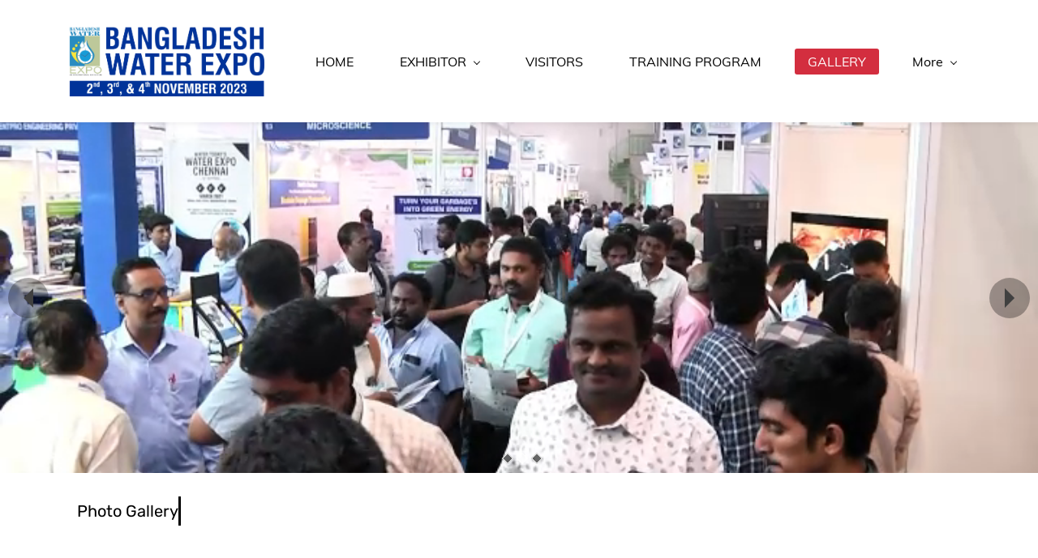

--- FILE ---
content_type: text/html;charset=UTF-8
request_url: https://www.bangladeshwaterexpo.biz/gallery
body_size: 5652
content:
<!doctype html><html lang="en-US" dir="ltr" data-nojs><head><title>Gallery | Bangladeshwaterexpo</title><meta name="viewport" content="width=device-width, initial-scale=1.0, shrink-to-fit=no"><meta http-equiv="Content-Type" content="text/html; charset=utf-8"/><meta name="generator" content="Zoho Sites 2.0, https://zoho.com/sites"/><link rel="icon" href="null/favicon.png"/><link rel="canonical" href="https://www.bangladeshwaterexpo.biz/gallery"/><meta name="twitter:card" content="summary"><meta name="twitter:url" content="https://www.bangladeshwaterexpo.biz/gallery"><meta name="twitter:title" content="Gallery - Bangladeshwaterexpo"><meta property="og:type" content="website"><meta property="og:url" content="https://www.bangladeshwaterexpo.biz/gallery"><meta property="og:title" content="Gallery - Bangladeshwaterexpo"><link href="https://www.bangladeshwaterexpo.biz/gallery" rel="alternate" hreflang="x-default"><link href="/css/zsite-core.css" rel="preload" type="text/css" as="style"><link href="/css/zsite-core.css" rel="stylesheet" type="text/css"><link rel="preconnect" href="//img.zohostatic.com"><link rel="preconnect" href="//static.zohocdn.com"><link href="/template/36c74f4014454c4bbfe1898d89c5745a/stylesheets/style.css" rel="preload" type="text/css" as="style"><link href="/template/36c74f4014454c4bbfe1898d89c5745a/stylesheets/style.css" rel="stylesheet" type="text/css"><link href="/template/36c74f4014454c4bbfe1898d89c5745a/stylesheets/sub-style.css" rel="preload" type="text/css" as="style"><link href="/template/36c74f4014454c4bbfe1898d89c5745a/stylesheets/sub-style.css" rel="stylesheet" type="text/css"><link rel="preload" type="text/css" href="//webfonts.zoho.com/css?family=Rubik:400,500,600,700/Muli:400,600,700/Libre Franklin:400,600,700/Rubik:500,400&amp;display=swap" as="style"><link rel="stylesheet" type="text/css" href="//webfonts.zoho.com/css?family=Rubik:400,500,600,700/Muli:400,600,700/Libre Franklin:400,600,700/Rubik:500,400&amp;display=swap"><script>document.documentElement.removeAttribute('data-nojs');</script><script>window.zs_content_format="0";window.zs_resource_url = "/gallery";window.isDefaultLogo = "false";window.zs_site_resource_id = "1525687000000002012";</script><script>window.is_portal_site="false";</script><script src="/zs-lang_en_US.js" defer></script><script src="/js/zsite-core.js" defer></script><script src="/template/36c74f4014454c4bbfe1898d89c5745a/js/header.js" defer></script><script src="/template/36c74f4014454c4bbfe1898d89c5745a/js/eventhandler.js" defer></script><script src="/template/36c74f4014454c4bbfe1898d89c5745a/js/megamenu.js" defer></script><script src="/template/36c74f4014454c4bbfe1898d89c5745a/js/language-list.js" defer></script><script>window.zs_data_center="USA";</script><script>window.stand_alone_path="";</script><script>window.zs_rendering_mode="live";</script><script>window.is_social_share_enabled="true";</script><script id="zoho_power_banner" live="true" store="false" src="https://static.zohocdn.com/sites/wb/zspoweredby.js" defer></script><script src="https://zsites.nimbuspop.com/IDC/js/browser_compatibility.js" defer></script><script type="text/javascript">if(Array.prototype.slice.apply(document.getElementsByTagName('script')).filter(i=>i.id==='zsiqscript').length < 1){var $zoho=$zoho || {};$zoho.salesiq = $zoho.salesiq || {widgetcode:"siq2915bfe029cfcf8f4acb8032e301d4af4a571ebd91959d96a9c21629de8971dc", values:{},ready:function(){}};var d=document;s=d.createElement("script");s.type="text/javascript";s.id="zsiqscript";s.defer=true;s.src="https://salesiq.zoho.com/widget";t=d.getElementsByTagName("script")[0];t.parentNode.insertBefore(s,t);}</script><script>window.zs_resource_id = "1525687000000005311";window.zs_resource_type = "1";window.zs_site_resource_path = "";window.zs_resource_full_path = "/gallery";window.zs_site_resource_id = "1525687000000002012";</script><script type="application/ld+json" id="schemagenerator">{"@context":"http:\/\/schema.org\/","@type":"Organization","url":"https:\/\/www.bangladeshwaterexpo.biz","logo":"https:\/\/www.bangladeshwaterexpo.biz\/BD LOGO.png"}</script><!-- Meta Pixel Code --><script>
!function(f,b,e,v,n,t,s)
{if(f.fbq)return;n=f.fbq=function(){n.callMethod?
n.callMethod.apply(n,arguments):n.queue.push(arguments)};
if(!f._fbq)f._fbq=n;n.push=n;n.loaded=!0;n.version='2.0';
n.queue=[];t=b.createElement(e);t.async=!0;
t.src=v;s=b.getElementsByTagName(e)[0];
s.parentNode.insertBefore(t,s)}(window, document,'script',
'https://connect.facebook.net/en_US/fbevents.js');
fbq('init', '388431580111162');
fbq('track', 'PageView');
</script><noscript><img height="1" width="1" style="display:none;" src="https://www.facebook.com/tr?id=388431580111162&ev=PageView&noscript=1"/></noscript><!-- End Meta Pixel Code --><!-- Google tag (gtag.js) --><script async src="https://www.googletagmanager.com/gtag/js?id=G-DZND4329VX"></script><script>
  window.dataLayer = window.dataLayer || [];
  function gtag(){dataLayer.push(arguments);}
  gtag('js', new Date());

  gtag('config', 'G-DZND4329VX');
</script><!-- Meta Pixel Code --><script>
!function(f,b,e,v,n,t,s)
{if(f.fbq)return;n=f.fbq=function(){n.callMethod?
n.callMethod.apply(n,arguments):n.queue.push(arguments)};
if(!f._fbq)f._fbq=n;n.push=n;n.loaded=!0;n.version='2.0';
n.queue=[];t=b.createElement(e);t.async=!0;
t.src=v;s=b.getElementsByTagName(e)[0];
s.parentNode.insertBefore(t,s)}(window, document,'script',
'https://connect.facebook.net/en_US/fbevents.js');
fbq('init', '388431580111162');
fbq('track', 'PageView');
</script><noscript><img height="1" width="1" style="display:none;" src="https://www.facebook.com/tr?id=388431580111162&ev=PageView&noscript=1"/></noscript><!-- End Meta Pixel Code --><!-- Google tag (gtag.js) --><script async src="https://www.googletagmanager.com/gtag/js?id=G-DZND4329VX"></script><script>
  window.dataLayer = window.dataLayer || [];
  function gtag(){dataLayer.push(arguments);}
  gtag('js', new Date());

  gtag('config', 'G-DZND4329VX');
</script></head><body data-zs-home="true" data-zs-subsite="" data-zs-display-mode="default"><div data-headercontainer="zptheme-data-headercontainer" class="zpheader-style-01 theme-mobile-header-style-01" data-headercontainer="zptheme-data-headercontainer" data-zs-mobile-headerstyle="01" class="zpheader-style-01 theme-mobile-header-style-01"><div data-megamenu-content-container class="theme-header " data-header="none" data-dark-part-applied="false" data-banner-base-header="theme-banner-base-header"><div class="zpcontainer"><span data-zs-mobile-header-responsive-goback class="theme-responsive-goback"><a href="javascript:;" onclick="history.go(-1);"><svg viewBox="0 0 24 24"><path fill="#3E4152" fillrule="evenodd" d="M20.25 11.25H5.555l6.977-6.976a.748.748 0 000-1.056.749.749 0 00-1.056 0L3.262 11.43A.745.745 0 003 12a.745.745 0 00.262.57l8.214 8.212a.75.75 0 001.056 0 .748.748 0 000-1.056L5.555 12.75H20.25a.75.75 0 000-1.5"></path></svg></a></span><div data-zs-branding class="theme-branding-info " data-theme-branding-info="zptheme-branding-info"><div data-zs-logo-container class="theme-logo-parent "><a href="/"><picture><img data-zs-logo src="/BD LOGO.png" alt="Bangladeshwaterexpo" style="height:87px;width:240.56px;"/></picture></a></div>
</div><div class="theme-navigation-and-icons"><div class="theme-menu-area" data-zp-nonresponsive-container="mymenu1"><div class="theme-menu " data-nav-menu-icon-width=15 data-nav-menu-icon-height=15 data-sub-menu-icon-height=15 data-sub-menu-icon-width=15 data-mega-menu-icon-width=15 data-mega-menu-icon-height=15 data-non-res-menu='zptheme-menu-non-res' data-zp-theme-menu="id: mymenu1 ;active: theme-menu-selected; maxitem:5;position: theme-sub-menu-position-change; orientation: horizontal; submenu: theme-sub-menu; moretext: More; nonresponsive-icon-el: theme-non-responsive-menu; responsive-icon-el: theme-responsive-menu; burger-close-icon: theme-close-icon; animate-open: theme-toggle-animate; animate-close: theme-toggle-animate-end;open-icon: theme-submenu-down-arrow; close-icon: theme-submenu-up-arrow; root-icon: theme-submenu-down-arrow; subtree-icon: theme-submenu-right-arrow;"><ul data-zs-menu-container><li><a href="/" target="_self"><span class="theme-menu-content "><span class="theme-menu-name" data-theme-menu-name="HOME">HOME</span></span></a></li><li><a href="/Exhibitor" target="_self"><span class="theme-menu-content "><span class="theme-menu-name" data-theme-menu-name="EXHIBITOR">EXHIBITOR</span></span><span class="theme-sub-li-menu theme-non-responsive-menu theme-submenu-down-arrow"></span><span class="theme-sub-li-menu theme-responsive-menu theme-submenu-down-arrow"></span></a><ul class="theme-sub-menu" data-zs-submenu-container style="display:none;"><li><a href="/exhibitor-profiles" target="_self"><span class="theme-menu-content "><span class="theme-menu-name" data-theme-menu-name="Exhibitor Profiles">Exhibitor Profiles</span></span></a></li></ul></li><li><a href="/Visitors" target="_self"><span class="theme-menu-content "><span class="theme-menu-name" data-theme-menu-name="VISITORS">VISITORS</span></span></a></li><li><a href="/training-program" target="_self"><span class="theme-menu-content "><span class="theme-menu-name" data-theme-menu-name="TRAINING PROGRAM">TRAINING PROGRAM</span></span></a></li><li data-zp-more-menu="mymenu1"><a href="javascript:;" target="_self"><span class="theme-menu-content "><span class="theme-menu-name" data-theme-menu-name="More">More</span></span><span class="theme-sub-li-menu theme-non-responsive-menu theme-submenu-down-arrow"></span><span class="theme-sub-li-menu theme-responsive-menu theme-submenu-down-arrow"></span></a><ul class="theme-sub-menu" data-zs-submenu-container style="display:none;"><li><a href="/gallery" target="_self"><span class="theme-menu-content "><span class="theme-menu-name" data-theme-menu-name="GALLERY">GALLERY</span></span></a></li><li><a href="/Downloads" target="_self"><span class="theme-menu-content "><span class="theme-menu-name" data-theme-menu-name="DOWNLOADS">DOWNLOADS</span></span></a></li><li><a href="/contact" target="_self"><span class="theme-menu-content "><span class="theme-menu-name" data-theme-menu-name="CONTACT US">CONTACT US</span></span></a></li></ul></li></ul><div data-zp-submenu-icon="mymenu1" style="display:none;"><span class="theme-sub-li-menu theme-non-responsive-menu"></span><span class="theme-sub-li-menu theme-responsive-menu theme-submenu-down-arrow"></span></div>
</div></div></div></div><div data-zs-responsive-menu-area class="theme-responsive-menu-area theme-navigation-and-icons zpcontainer theme-hide-burgericon-cart-mobile"><div class="theme-responsive-menu-container" data-zp-burger-clickable-area="mymenu1"><span class="theme-burger-icon" data-zp-theme-burger-icon="mymenu1"></span></div>
<div class="theme-responsive-menu theme-menu-area" data-zp-responsive-container="mymenu1"></div>
</div></div></div><div data-themebanner="zptheme-banner" class="theme-banner "><div class="zpcontent-container hero-container "><div data-element-id="elm_OoTPDHLyS52MFJR4Ul8uOQ" class="zphero " data-transition="slide_left" data-full-screen="" data-slider-interval="5000" data-zs-autoslide="true" data-element-type="hero" data-zs-slider="slide: zphero-slide; slides-cont: zphero-slides; content-cont : zphero-slider-container" data-zsslider-controller="01" data-zsslider-arrow="01" data-zsslider-arrow-bg="01"><ul class="zphero-slides" data-currentslide-index="0"><li data-element-id="elm_DYN2PeEmQxaosfXUCDrJXw" data-slide-name="Slide 01" data-element-type="heroslide" class="zphero-slide zpdefault-section zpdefault-section-bg curslide "><div class="zpvideo-bg-container"><video class="zphero-slide-video" style="min-width:100%;min-height:100%;" src="/files/Bangladesh%20Site%20Slide%2001.mp4" muted loop autoplay></video><div class="zpvideo-bg-overlay zpvideo-fallback-image" style="background-image:url();"></div>
<div class="zpvideo-bg-overlay"></div></div><div class="zphero-slider-container zshero-banner-style-02 "><div class="zpcontainer"></div>
</div></li><li data-element-id="elm_E-7C-kWfwd8PNM1uhJZ80A" data-slide-name="Slide 01" data-element-type="heroslide" class="zphero-slide zpdefault-section zpdefault-section-bg "><div class="zpvideo-bg-container"><video class="zphero-slide-video" style="min-width:100%;min-height:100%;" src="/files/Bangladesh%20Site%20Slide%2003.mp4" muted loop autoplay></video><div class="zpvideo-bg-overlay zpvideo-fallback-image" style="background-image:url();"></div>
<div class="zpvideo-bg-overlay"></div></div><div class="zphero-slider-container zshero-banner-style-02 "><div class="zpcontainer"></div>
</div></li><li data-element-id="elm_2fiuqMsCWhW1Ibd5tc0inw" data-slide-name="Slide 01" data-element-type="heroslide" class="zphero-slide zpdefault-section zpdefault-section-bg "><div class="zpvideo-bg-container"><video class="zphero-slide-video" style="min-width:100%;min-height:100%;" src="/files/Bangladesh%20Site%20Slide%2002.mp4" muted loop autoplay></video><div class="zpvideo-bg-overlay zpvideo-fallback-image" style="background-image:url();"></div>
<div class="zpvideo-bg-overlay"></div></div><div class="zphero-slider-container zshero-banner-style-02 "><div class="zpcontainer"></div>
</div></li></ul><div class="zsslider-controller-container zsslider-controller-type-04 "><div class="zsslider-controller zsslider-controller-active"></div>
<div class="zsslider-controller "></div><div class="zsslider-controller "></div></div>
<div class="zsslider-arrows-container zsslider-arrow-bg-02 zsslider-arrow-type-04"><div class="zsslider-arrow-left"><svg class="svg-icon-24px"><use xmlns:xlink="http://www.w3.org/1999/xlink" xlink:href="#zs-arrow-left-style04"></use></svg></div>
<div class="zsslider-arrow-right"><svg class="svg-icon-24px"><use xmlns:xlink="http://www.w3.org/1999/xlink" xlink:href="#zs-arrow-right-style04"></use></svg></div>
</div><svg xmlns="http://www.w3.org/2000/svg" style="display:none;"><symbol viewBox="0 0 512 512" id="zs-arrow-left-style01"><g><path d="M118.6,230.7L338.7,10.5c14-14,36.7-14,50.7,0c14,14,14,36.7,0,50.7L194.6,256l194.8,194.8c14,14,14,36.7,0,50.7 c-14,14-36.7,14-50.7,0L118.6,281.3c-7-7-10.5-16.2-10.5-25.3C108.1,246.8,111.6,237.7,118.6,230.7z"></path></g></symbol><symbol viewBox="0 0 32 32" id="zs-arrow-left-style02"><path id="arrow-left-style2-Arrow_Forward" d="M0,16c0,0.3,0.1,0.5,0.3,0.7l9.9,10c0.4,0.4,1,0.4,1.4,0c0.4-0.4,0.4-1,0-1.4L3.4,17H31 c0.6,0,1-0.5,1-1s-0.4-1-1-1H3.4l8.2-8.3c0.4-0.4,0.4-1,0-1.4c-0.4-0.4-1-0.4-1.4,0l-9.9,10C0.1,15.5,0,15.7,0,16z"></path></symbol><symbol viewBox="0 0 512 512" id="zs-arrow-left-style03"><g><path d="M86,256l193.7,193.6c13.9,13.9,13.9,36.5,0,50.4c-13.9,13.9-36.5,13.9-50.4,0L10.4,281.2C3.5,274.2,0,265.1,0,256 c0-9.1,3.5-18.2,10.4-25.2L229.3,12C243.2-2,265.8-2,279.7,12c13.9,13.9,13.9,36.5,0,50.4L86,256z M501.6,62.4 c13.9-13.9,13.9-36.5,0-50.4C487.6-2,465.1-2,451.2,12L232.3,230.8c-7,7-10.4,16.1-10.4,25.2c0,9.1,3.5,18.2,10.4,25.2l218.9,218.9 c13.9,13.9,36.5,13.9,50.4,0c13.9-13.9,13.9-36.5,0-50.4L307.9,256L501.6,62.4z"></path></g></symbol><symbol viewBox="0 0 512 512" id="zs-arrow-left-style04"><g><g id="arrow-left-style4-arrow-drop-up"><polygon points="384,512 128,256 384,0 		"></polygon></g></g></symbol><symbol viewBox="0 0 512 512" id="zs-arrow-right-style01"><g><path d="M390.4,281.3L170.3,501.5c-14,14-36.7,14-50.7,0c-14-14-14-36.7,0-50.7L314.4,256L119.6,61.2c-14-14-14-36.7,0-50.7 c14-14,36.7-14,50.7,0l220.2,220.1c7,7,10.5,16.2,10.5,25.3C400.9,265.2,397.4,274.3,390.4,281.3z"></path></g></symbol><symbol viewBox="0 0 32 32" id="zs-arrow-right-style02"><path id="arrow-right-style2-Arrow_Forward" d="M32,16c0-0.3-0.1-0.5-0.3-0.7l-9.9-10c-0.4-0.4-1-0.4-1.4,0c-0.4,0.4-0.4,1,0,1.4 l8.2,8.3H1c-0.6,0-1,0.5-1,1s0.4,1,1,1h27.6l-8.2,8.3c-0.4,0.4-0.4,1,0,1.4c0.4,0.4,1,0.4,1.4,0l9.9-10C31.9,16.5,32,16.3,32,16z"></path></symbol><symbol viewBox="0 0 512 512" id="zs-arrow-right-style03"><g><path d="M426,256L232.3,62.4c-13.9-13.9-13.9-36.5,0-50.4c13.9-13.9,36.5-13.9,50.4,0l218.9,218.9c7,7,10.4,16.1,10.4,25.2 c0,9.1-3.5,18.2-10.4,25.2L282.7,500c-13.9,13.9-36.5,13.9-50.4,0c-13.9-13.9-13.9-36.5,0-50.4L426,256z M10.4,449.6 c-13.9,13.9-13.9,36.5,0,50.4c13.9,13.9,36.5,13.9,50.4,0l218.9-218.9c7-7,10.4-16.1,10.4-25.2c0-9.1-3.5-18.2-10.4-25.2L60.8,11.9 C46.9-2,24.4-2,10.4,11.9c-13.9,13.9-13.9,36.5,0,50.4L204.1,256L10.4,449.6z"></path></g></symbol><symbol viewBox="0 0 512 512" id="zs-arrow-right-style04"><g><g id="arrow-right-style4-arrow-drop-up"><polygon points="128,0 384,256 128,512 		"></polygon></g></g></symbol></svg></div>
</div></div><div data-theme-content-container="theme-content-container" class="theme-content-area "><div class="theme-content-container"><div class="theme-content-area-inner"><div class="zpcontent-container page-container "><div data-element-id="elm_qkEGNqVa_j3pXOJ0tpfDKw" data-element-type="section" class="zpsection zpdefault-section zpdefault-section-bg "><style type="text/css"> [data-element-id="elm_qkEGNqVa_j3pXOJ0tpfDKw"].zpsection{ border-radius:1px; } </style><div class="zpcontainer"><div data-element-id="elm_KjmAYFCyoE-0qjPdNs0lWQ" data-element-type="row" class="zprow zpalign-items-center zpjustify-content-flex-start "><style type="text/css"> [data-element-id="elm_KjmAYFCyoE-0qjPdNs0lWQ"].zprow{ border-radius:0px; margin-block-start:-40px; } </style><div data-element-id="elm_5RQ0n8p7yvWulb3n6RGuMg" data-element-type="column" class="zpelem-col zpcol-12 zpcol-md-4 zpcol-sm-12 zpalign-self- zpdefault-section zpdefault-section-bg "><style type="text/css"> [data-element-id="elm_5RQ0n8p7yvWulb3n6RGuMg"].zpelem-col{ border-radius:1px; } </style><div data-element-id="elm_Mlgblfm-yzrI2wFQWArTWg" data-element-type="heading" class="zpelement zpelem-heading " data-animation-name="slideInLeft"><style> [data-element-id="elm_Mlgblfm-yzrI2wFQWArTWg"] h2.zpheading{ font-family:amp 039 Rubik amp 039; font-size:20px; font-weight:400; } [data-element-id="elm_Mlgblfm-yzrI2wFQWArTWg"].zpelem-heading { border-radius:1px; margin-block-start:19px; } </style><h2
 class="zpheading zpheading-style-type3 zpheading-align-left " data-editor="true"><span style="color:inherit;">Photo Gallery</span></h2></div>
</div><div data-element-id="elm_jED2SF-LLa2zbNoPiq8Leg" data-element-type="column" class="zpelem-col zpcol-12 zpcol-md-4 zpcol-sm-12 zpalign-self- zpdefault-section zpdefault-section-bg "><style type="text/css"> [data-element-id="elm_jED2SF-LLa2zbNoPiq8Leg"].zpelem-col{ border-radius:1px; margin-block-start:28px; } </style></div>
<div data-element-id="elm_nQuXdWEmp6KOL5MLyGVXUQ" data-element-type="column" class="zpelem-col zpcol-12 zpcol-md-4 zpcol-sm-12 zpalign-self- zpdefault-section zpdefault-section-bg "><style type="text/css"> [data-element-id="elm_nQuXdWEmp6KOL5MLyGVXUQ"].zpelem-col{ border-radius:1px; margin-block-start:-499px; } </style></div>
</div><div data-element-id="elm_ntZkuIVvB7xgxQgAX6a8BA" data-element-type="row" class="zprow zpalign-items-flex-start zpjustify-content-flex-start zpdefault-section zpdefault-section-bg "><style type="text/css"> [data-element-id="elm_ntZkuIVvB7xgxQgAX6a8BA"].zprow{ border-radius:1px; } </style><div data-element-id="elm_R6WfVDs5cXJURGVp7RzbIA" data-element-type="column" class="zpelem-col zpcol-12 zpcol-md-12 zpcol-sm-12 zpalign-self- zpdefault-section zpdefault-section-bg "><style type="text/css"> [data-element-id="elm_R6WfVDs5cXJURGVp7RzbIA"].zpelem-col{ border-radius:1px; } </style><div data-element-id="elm_noip2CA3BUaaDmH0uI39zw" data-element-type="gallery" data-tablet-height="240" data-mobile-height="145" class="zpelement zpelem-gallery " itemscope=""><div class="zpgallery-container hb-layout__cont" data-photoset_id="1525687000000006575" data-gallery_type="2"><div class="hb-grid-gallery hb-lightbox hb-layout no-fill-with-last " data-album_name="Photos" data-columns="5" data-thumbs="true" data-hover_animation="zoomin" data-captions="false" data-image_background="" data-caption_animation="slideup" data-caption-style-enabled="true" itemscope itemtype="http://schema.org/ImageGallery" data-grid__gutter="3" data-gallery-animation-enable="" data-grid-animation-name="rollIn" data-grid-animation-timing="same" data-grid-animation-duration="1.5s" data-layout-type="row" data-lightbox-options="
                thumbs: true,
                caption:false,
                type:fullscreen,
                theme:dark
                "><div class="hb-grid-item"><figure itemscope itemtype="http://schema.org/ImageObject"><a style="cursor:pointer;" href="javascript:;"><picture><img data-src="/photoset/Photos/_K7A1896.JPG" src="/photoset/Photos/._K7A1896.JPG_m.jpg" alt=""/></picture><figcaption class="hb-grid-caption zpimage-caption"><h4 class="hg-gallery-caption-heading">Title</h4><p class="hg-gallery-caption-paragraph">Caption</p></figcaption></a></figure></div>
<div class="hb-grid-item"><figure itemscope itemtype="http://schema.org/ImageObject"><a style="cursor:pointer;" href="javascript:;"><picture><img data-src="/photoset/Photos/_K7A2014.JPG" src="/photoset/Photos/._K7A2014.JPG_m.jpg" alt=""/></picture><figcaption class="hb-grid-caption zpimage-caption"><h4 class="hg-gallery-caption-heading">Title</h4><p class="hg-gallery-caption-paragraph">Caption</p></figcaption></a></figure></div>
<div class="hb-grid-item"><figure itemscope itemtype="http://schema.org/ImageObject"><a style="cursor:pointer;" href="javascript:;"><picture><img data-src="/photoset/Photos/_K7A2021.JPG" src="/photoset/Photos/._K7A2021.JPG_m.jpg" alt=""/></picture><figcaption class="hb-grid-caption zpimage-caption"><h4 class="hg-gallery-caption-heading">Title</h4><p class="hg-gallery-caption-paragraph">Caption</p></figcaption></a></figure></div>
<div class="hb-grid-item"><figure itemscope itemtype="http://schema.org/ImageObject"><a style="cursor:pointer;" href="javascript:;"><picture><img data-src="/photoset/Photos/_K7A2092.JPG" src="/photoset/Photos/._K7A2092.JPG_m.jpg" alt=""/></picture><figcaption class="hb-grid-caption zpimage-caption"><h4 class="hg-gallery-caption-heading">Title</h4><p class="hg-gallery-caption-paragraph">Caption</p></figcaption></a></figure></div>
<div class="hb-grid-item"><figure itemscope itemtype="http://schema.org/ImageObject"><a style="cursor:pointer;" href="javascript:;"><picture><img data-src="/photoset/Photos/_K7A2131.JPG" src="/photoset/Photos/._K7A2131.JPG_m.jpg" alt=""/></picture><figcaption class="hb-grid-caption zpimage-caption"><h4 class="hg-gallery-caption-heading">Title</h4><p class="hg-gallery-caption-paragraph">Caption</p></figcaption></a></figure></div>
<div class="hb-grid-item"><figure itemscope itemtype="http://schema.org/ImageObject"><a style="cursor:pointer;" href="javascript:;"><picture><img data-src="/photoset/Photos/_K7A2134.JPG" src="/photoset/Photos/._K7A2134.JPG_m.jpg" alt=""/></picture><figcaption class="hb-grid-caption zpimage-caption"><h4 class="hg-gallery-caption-heading">Title</h4><p class="hg-gallery-caption-paragraph">Caption</p></figcaption></a></figure></div>
<div class="hb-grid-item"><figure itemscope itemtype="http://schema.org/ImageObject"><a style="cursor:pointer;" href="javascript:;"><picture><img data-src="/photoset/Photos/_K7A2456.JPG" src="/photoset/Photos/._K7A2456.JPG_m.jpg" alt=""/></picture><figcaption class="hb-grid-caption zpimage-caption"><h4 class="hg-gallery-caption-heading">Title</h4><p class="hg-gallery-caption-paragraph">Caption</p></figcaption></a></figure></div>
<div class="hb-grid-item"><figure itemscope itemtype="http://schema.org/ImageObject"><a style="cursor:pointer;" href="javascript:;"><picture><img data-src="/photoset/Photos/_K7A2459.JPG" src="/photoset/Photos/._K7A2459.JPG_m.jpg" alt=""/></picture><figcaption class="hb-grid-caption zpimage-caption"><h4 class="hg-gallery-caption-heading">Title</h4><p class="hg-gallery-caption-paragraph">Caption</p></figcaption></a></figure></div>
<div class="hb-grid-item"><figure itemscope itemtype="http://schema.org/ImageObject"><a style="cursor:pointer;" href="javascript:;"><picture><img data-src="/photoset/Photos/_K7A2463.JPG" src="/photoset/Photos/._K7A2463.JPG_m.jpg" alt=""/></picture><figcaption class="hb-grid-caption zpimage-caption"><h4 class="hg-gallery-caption-heading">Title</h4><p class="hg-gallery-caption-paragraph">Caption</p></figcaption></a></figure></div>
<div class="hb-grid-item"><figure itemscope itemtype="http://schema.org/ImageObject"><a style="cursor:pointer;" href="javascript:;"><picture><img data-src="/photoset/Photos/_K7A2477.JPG" src="/photoset/Photos/._K7A2477.JPG_m.jpg" alt=""/></picture><figcaption class="hb-grid-caption zpimage-caption"><h4 class="hg-gallery-caption-heading">Title</h4><p class="hg-gallery-caption-paragraph">Caption</p></figcaption></a></figure></div>
<div class="hb-grid-item"><figure itemscope itemtype="http://schema.org/ImageObject"><a style="cursor:pointer;" href="javascript:;"><picture><img data-src="/photoset/Photos/_K7A2488.JPG" src="/photoset/Photos/._K7A2488.JPG_m.jpg" alt=""/></picture><figcaption class="hb-grid-caption zpimage-caption"><h4 class="hg-gallery-caption-heading">Title</h4><p class="hg-gallery-caption-paragraph">Caption</p></figcaption></a></figure></div>
<div class="hb-grid-item"><figure itemscope itemtype="http://schema.org/ImageObject"><a style="cursor:pointer;" href="javascript:;"><picture><img data-src="/photoset/Photos/3K7A1710.JPG" src="/photoset/Photos/.3K7A1710.JPG_m.jpg" alt=""/></picture><figcaption class="hb-grid-caption zpimage-caption"><h4 class="hg-gallery-caption-heading">Title</h4><p class="hg-gallery-caption-paragraph">Caption</p></figcaption></a></figure></div>
<div class="hb-grid-item"><figure itemscope itemtype="http://schema.org/ImageObject"><a style="cursor:pointer;" href="javascript:;"><picture><img data-src="/photoset/Photos/IMGL0221.JPG" src="/photoset/Photos/.IMGL0221.JPG_m.jpg" alt=""/></picture><figcaption class="hb-grid-caption zpimage-caption"><h4 class="hg-gallery-caption-heading">Title</h4><p class="hg-gallery-caption-paragraph">Caption</p></figcaption></a></figure></div>
<div class="hb-grid-item"><figure itemscope itemtype="http://schema.org/ImageObject"><a style="cursor:pointer;" href="javascript:;"><picture><img data-src="/photoset/Photos/IMGL0228.JPG" src="/photoset/Photos/.IMGL0228.JPG_m.jpg" alt=""/></picture><figcaption class="hb-grid-caption zpimage-caption"><h4 class="hg-gallery-caption-heading">Title</h4><p class="hg-gallery-caption-paragraph">Caption</p></figcaption></a></figure></div>
<div class="hb-grid-item"><figure itemscope itemtype="http://schema.org/ImageObject"><a style="cursor:pointer;" href="javascript:;"><picture><img data-src="/photoset/Photos/IMGL0229.JPG" src="/photoset/Photos/.IMGL0229.JPG_m.jpg" alt=""/></picture><figcaption class="hb-grid-caption zpimage-caption"><h4 class="hg-gallery-caption-heading">Title</h4><p class="hg-gallery-caption-paragraph">Caption</p></figcaption></a></figure></div>
</div><h4 class="grid_loading" align='center'></h4></div><style> @media all and (min-width: 768px) and (max-width:991px){ [data-element-id="elm_noip2CA3BUaaDmH0uI39zw"].zpelem-gallery .hb-lightbox__images { height:240px !important; } } @media (max-width: 767px) { [data-element-id="elm_noip2CA3BUaaDmH0uI39zw"].zpelem-gallery .hb-lightbox__images { height:145px !important; } } [data-element-id="elm_noip2CA3BUaaDmH0uI39zw"].zpelem-gallery { border-radius:1px; } </style></div>
</div></div></div></div></div></div></div></div><div style="clear:both;"></div><div class="zpmm-backdrop zpmm-backdrop-enabled"></div>
</body></html>

--- FILE ---
content_type: text/css;charset=UTF-8
request_url: https://www.bangladeshwaterexpo.biz/template/36c74f4014454c4bbfe1898d89c5745a/stylesheets/style.css
body_size: 30142
content:
*{margin:0;padding:0;box-sizing:border-box;-moz-box-sizing:border-box;-webkit-box-sizing:border-box}img{max-inline-size:100%;border:0 none;vertical-align:middle}a,a:hover,a:active,a:focus{text-decoration:none}:focus,:active,.active{outline:0 none}button,input[type='submit'],input[type='reset'],input[type='button']{margin-block-end:0;font-size:inherit;font-weight:normal;text-align:center;vertical-align:middle;cursor:pointer;background-image:none;text-decoration:none;line-height:1.42857143;border:0 none}button:hover,input[type='submit']:hover,input[type='reset']:hover,input[type='button']:hover{transition:0.3s linear}button:active,button.active,input[type='submit']:active,input.active[type='submit'],input[type='reset']:active,input.active[type='reset'],input[type='button']:active,input.active[type='button']{outline:0;background-image:none;box-shadow:none}button::-moz-focus-inner,input[type='submit']::-moz-focus-inner,input[type='reset']::-moz-focus-inner,input[type='button']::-moz-focus-inner{border:none;padding:0}button.disabled,button[disabled],button fieldset[disabled],input.disabled[type='submit'],input[type='submit'][disabled],input[type='submit'] fieldset[disabled],input.disabled[type='reset'],input[type='reset'][disabled],input[type='reset'] fieldset[disabled],input.disabled[type='button'],input[type='button'][disabled],input[type='button'] fieldset[disabled],input.disabled,input[disabled],input fieldset[disabled],textarea.disabled,textarea[disabled],textarea fieldset[disabled],select.disabled,select[disabled],select fieldset[disabled]{cursor:not-allowed;filter:alpha(opacity=65);opacity:0.65;box-shadow:none}input,textarea,select{border:1px solid #ccc;padding-block-start:10px;padding-block-end:10px;padding-inline-start:5px;padding-inline-end:5px;width:100%;font-family:inherit;font-size:inherit;color:inherit}textarea{resize:none;height:110px;display:block}input[type='radio'],input[type='file'],input[type='checkbox']{padding:0;border:0 none;width:auto}select{background:#fff;height:39px;padding-inline-end:0}select[multiple]{height:75px;padding-block-start:10px;padding-block-end:10px;padding-inline-start:5px;padding-inline-end:0}table{border-collapse:collapse;border-spacing:0;width:100%}tr{vertical-align:middle}noscript{height:100%}.theme-header-topbar{padding-block-start:13px;padding-block-end:13px;transition:0.2s linear;padding-inline-start:0;padding-inline-end:0;background:#F4F4F4;font-family:'Muli', sans-serif;font-size:13px;color:#000000}.theme-header-topbar .zpcontainer{display:flex;align-items:center;flex-wrap:wrap;word-break:break-all}.theme-header-topbar .theme-topbar-contact-info{padding-inline-end:15px;display:none}@media all and (min-width: 992px){.theme-header-topbar .theme-topbar-contact-info{padding-inline-end:0px;display:block}}.theme-header-topbar .theme-topbar-contact-info ul{display:flex;padding:0}.theme-header-topbar .theme-topbar-contact-info ul .theme-topbar-info{padding:0;list-style:none}.theme-header-topbar .theme-topbar-contact-info ul .theme-topbar-info a{color:#000000;font-family:'Muli', sans-serif;font-size:13px;font-weight:normal;text-transform:none;line-height:1.8;letter-spacing:normal;display:flex;align-items:center;transition:0.15s linear}.theme-header-topbar .theme-topbar-contact-info ul .theme-topbar-info:last-child{margin-inline-start:0px}@media all and (min-width: 768px){.theme-header-topbar .theme-topbar-contact-info ul .theme-topbar-info:last-child{padding-inline-start:13px;border-inline-start:1px dotted RGBA(0, 0, 0, 0.8);margin-inline-start:13px}}.theme-header-topbar .theme-topbar-contact-info ul .theme-topbar-info:only-child{padding-inline-start:0;border-inline-start:0 none;margin-inline-start:0}.theme-header-topbar .theme-topbar-contact-info ul .theme-topbar-info .theme-topbar-info-icon{margin-inline-end:0;display:block;line-height:0}@media all and (min-width: 768px){.theme-header-topbar .theme-topbar-contact-info ul .theme-topbar-info .theme-topbar-info-icon{margin-inline-end:10px}}.theme-header-topbar .theme-topbar-contact-info ul .theme-topbar-info .theme-topbar-info-icon svg{fill:currentColor;width:13px;height:13px}.theme-header-topbar .theme-topbar-contact-info ul .theme-topbar-info .theme-topbar-info-icon{margin-inline-end:15px}@media all and (min-width: 768px){.theme-header-topbar .theme-topbar-contact-info ul .theme-topbar-info .theme-topbar-info-icon{margin-inline-end:5px}}.theme-header-topbar .theme-topbar-contact-info ul .theme-topbar-info .theme-topbar-info-icon-text{display:none}@media all and (min-width: 992px){.theme-header-topbar .theme-topbar-contact-info ul .theme-topbar-info .theme-topbar-info-icon-text{display:inline}}.theme-header-topbar .theme-socialicon-parent{display:none;margin-inline-start:13px;padding-inline-start:13px;border-inline-start:1px dotted RGBA(0, 0, 0, 0.8)}@media all and (min-width: 992px){.theme-header-topbar .theme-socialicon-parent{display:flex}}.theme-header-topbar .theme-socialicon-parent.theme-social-icon-space{margin-inline-start:0;padding-inline-start:0;border-inline-start:0 none}.theme-header-topbar .theme-socialicon-parent ul{display:flex;align-items:center;flex-wrap:wrap}.theme-header-topbar .theme-socialicon-parent ul li a{margin-inline-start:17px}.theme-header-topbar .theme-socialicon-parent ul li a svg,.theme-header-topbar .theme-socialicon-parent ul li a img{width:13px;height:13px;margin:0;margin-block-start:4px;fill:#000000;transition:0.15s linear;vertical-align:initial}.theme-header-topbar .theme-socialicon-parent ul li:first-child a{margin-inline-start:0}.theme-header-topbar .theme-socialicon-parent ul.theme-scoialicon-inner-parent{padding:0;align-items:center}.theme-header-topbar .theme-socialicon-parent ul.theme-scoialicon-inner-parent li{padding:0;list-style:none}.theme-header-topbar .theme-socialicon-parent [data-more-socialicon-parent]{display:flex;position:relative;align-items:center;padding:0px;padding-inline-start:5px;padding-inline-end:5px;margin-inline-start:12px;cursor:pointer}.theme-header-topbar .theme-socialicon-parent [data-more-socialicon-parent] span{display:flex;justify-content:center;width:13px;height:13px;cursor:pointer}.theme-header-topbar .theme-socialicon-parent [data-more-socialicon-parent] span:after{content:'...';color:#161E2D;margin-block-start:-1px;line-height:0;font-size:24px;letter-spacing:-0.5px}.theme-header-topbar .theme-socialicon-parent [data-more-socialicon-parent] ul{display:none;position:absolute;flex-flow:row wrap;align-items:center;width:119px;inset-block-start:100%;inset-inline-end:0;padding-block-start:5px;padding-block-end:5px;padding-inline-start:15px;padding-inline-end:15px;border:1px solid #E7E9EA;background:#ffffff;cursor:default;box-shadow:0 10px 14px RGBA(98, 98, 98, 0.1);z-index:1000}.theme-header-topbar .theme-socialicon-parent [data-more-socialicon-parent] ul li{list-style:none}.theme-header-topbar .theme-socialicon-parent [data-more-socialicon-parent] ul li a{margin:0px;margin-inline-start:8px;margin-inline-end:8px}.theme-header-topbar .theme-socialicon-parent [data-more-socialicon-parent] ul li a svg{fill:#000000}.theme-header-topbar .theme-socialicon-parent [data-more-socialicon-parent]:hover ul{display:flex}.theme-header-topbar.zpdark-header-portion .theme-socialicon-parent [data-more-socialicon-parent] span:after{color:RGBA(255, 255, 255, 0.8)}.theme-header-topbar.zpdark-header-portion .theme-socialicon-parent [data-more-socialicon-parent] ul li a svg{fill:#000000}.theme-header-topbar .theme-portal-login{margin-inline-start:auto}.theme-header-topbar .theme-portal-login .theme-portal-container{display:flex;align-items:center}.theme-header-topbar .theme-portal-login .theme-portal-container .theme-portal-content{float:left;text-transform:capitalize}@media all and (min-width: 992px){.theme-header-topbar .theme-portal-login .theme-portal-container .theme-portal-content:last-child:only-child,.theme-header-topbar .theme-portal-login .theme-portal-container .theme-portal-content:first-child:only-child{padding-inline-start:0;padding-inline-end:0}}.theme-header-topbar .theme-portal-login .theme-portal-container .theme-portal-content.theme-portal-username-content{position:relative}.theme-header-topbar .theme-portal-login .theme-portal-container .theme-portal-content.theme-portal-username-content .theme-username-dropdown-list{position:absolute;display:none;left:0px;top:100%;list-style:none;z-index:285;width:100%;padding:0px;margin:0px;padding-block-start:12px}.theme-header-topbar .theme-portal-login .theme-portal-container .theme-portal-content.theme-portal-username-content .theme-username-dropdown-list li{min-inline-size:140px;list-style:none;padding:0px;border-block-end:1px dotted #DFDFDF;background:#F4F4F4;word-wrap:break-word;word-break:break-word}.theme-header-topbar .theme-portal-login .theme-portal-container .theme-portal-content.theme-portal-username-content .theme-username-dropdown-list li:last-child{border-block-end:0 none}.theme-header-topbar .theme-portal-login .theme-portal-container .theme-portal-content.theme-portal-username-content .theme-username-dropdown-list li a{display:block;padding:10px;color:#000000;transition:0.2s linear}.theme-header-topbar .theme-portal-login .theme-portal-container .theme-portal-content.theme-portal-username-content .theme-username-dropdown-list li a:hover{color:#D32E3F}.theme-header-topbar .theme-portal-login .theme-portal-container .theme-portal-content.theme-portal-username-content:hover .theme-username-dropdown-list{display:block}.theme-header-topbar .theme-portal-login .theme-portal-container .theme-portal-content.theme-portal-username-content a.theme-user-name-dropdown{align-items:center}.theme-header-topbar .theme-portal-login .theme-portal-container .theme-portal-content.theme-portal-username-content a.theme-user-name-dropdown .theme-user-profile-down-arrow{display:block;height:6px;width:6px;border-inline-end:1px solid;border-block-start:1px solid;background:transparent;transform:rotate(135deg);margin-inline-start:10px;margin-block-start:-1px}@media all and (min-width: 992px){.theme-header-topbar .theme-portal-login .theme-portal-container .theme-portal-content.theme-portal-username-content a.theme-user-name-dropdown .theme-user-profile-down-arrow+.theme-portal-content{margin-inline-start:10px}}.theme-header-topbar .theme-portal-login .theme-portal-container .theme-portal-content a{color:#000000;font-size:13px;font-family:'Muli', sans-serif;text-transform:none;font-weight:normal;line-height:1.8;letter-spacing:normal}.theme-header-topbar .theme-portal-login .theme-portal-container .theme-portal-content:first-child{padding-inline-end:10px}.theme-header-topbar .theme-portal-login .theme-portal-container .theme-portal-content:last-child{padding-inline-start:10px;border-inline-start:1px dotted #000000}.theme-header-topbar .theme-portal-login .theme-portal-container .theme-portal-content:only-child{border-inline-start:0 none}.theme-header-topbar .theme-portal-login .theme-portal-container .theme-portal-content a{display:flex}.theme-header-topbar .theme-portal-login .theme-portal-container .theme-portal-content a .theme-portal-username{max-inline-size:150px;overflow:hidden;text-overflow:ellipsis;display:inline-block;white-space:nowrap}.theme-header-topbar .theme-search-minicart-responsive{display:flex}@media all and (min-width: 992px){.theme-header-topbar .theme-search-minicart-responsive{display:none}}.theme-header-topbar .theme-search-minicart-responsive .theme-search-and-mini-cart-group{display:flex}@media all and (min-width: 992px){.theme-header-topbar .theme-search-minicart-responsive .theme-search-and-mini-cart-group{display:none}}.theme-header-topbar .theme-search-minicart-responsive .theme-search-and-mini-cart-group .theme-search{margin-block-start:-15px;margin-block-end:-15px;position:relative;align-self:stretch;display:flex}.theme-header-topbar .theme-search-minicart-responsive .theme-search-and-mini-cart-group .theme-search .theme-search-icon{padding-inline-start:0px}@media all and (min-width: 992px){.theme-header-topbar .theme-search-minicart-responsive .theme-search-and-mini-cart-group .theme-search .theme-search-icon{padding-inline-start:15px}}.theme-header-topbar .theme-search-minicart-responsive .theme-search-and-mini-cart-group .theme-search .theme-search-field-container{left:0}.theme-header-topbar.theme-header-topbar-responsive{display:block}@media all and (min-width: 992px){.theme-header-topbar.theme-header-topbar-responsive{display:none}}.theme-header-topbar.theme-header-topbar-responsive.theme-hide-responsive-topbar{display:none}.theme-header{background:#FFFFFF;display:flex;padding-block-start:0;padding-block-end:0;padding-inline-start:15px;padding-inline-end:15px}@media all and (min-width: 992px){.theme-header{padding:0}}.theme-header .theme-responsive-goback{display:none;margin-inline-start:-2px;order:-2;padding-block-start:16px;padding-block-end:16px;padding-inline-start:0px;padding-inline-end:16px;align-self:center}.theme-header .theme-responsive-goback a{display:flex}.theme-header .theme-responsive-goback a svg{width:24px;height:24px;fill:#424242}.theme-header .zpcontainer{padding:0;flex:1 0 auto;display:flex;align-items:center;justify-content:center}@media all and (min-width: 992px){.theme-header .zpcontainer{flex:0 1 auto}}@media only screen and (min-width: 1200px){.theme-header .zpcontainer{position:relative;padding-inline-start:15px;padding-inline-end:15px}}@media all and (min-width: 992px){.theme-header .zpcontainer{justify-content:flex-start}}.theme-header .zpcontainer .theme-branding-info{display:flex;align-items:center;justify-content:flex-start;flex:0 1 auto;margin-inline-end:auto;flex-wrap:wrap;min-inline-size:1%;padding-block-start:20px;padding-block-end:20px;transition:0.2s linear;padding-inline-start:0;padding-inline-end:0}@media all and (min-width: 992px){.theme-header .zpcontainer .theme-branding-info{flex-wrap:nowrap;padding:0;justify-content:center}}.theme-header .zpcontainer .theme-branding-info .theme-site-name-caption{flex:0 1 auto;display:flex;justify-content:center;flex-direction:column;flex-wrap:wrap;align-items:flex-start;min-inline-size:1%;width:100%}@media all and (min-width: 992px){.theme-header .zpcontainer .theme-branding-info .theme-site-name-caption{display:block;margin-block-start:0px;align-items:center}}@media all and (min-width: 992px){.theme-header .zpcontainer .theme-branding-info .theme-menu-area-res{margin-inline-start:0px}}.theme-header .zpcontainer .theme-branding-info .theme-logo-parent{padding-inline-end:0px;display:flex;justify-content:center;min-inline-size:1%}@media all and (min-width: 992px){.theme-header .zpcontainer .theme-branding-info .theme-logo-parent{height:100%;padding-block-start:0;flex:1 0 auto;padding-inline-end:15px}}@media only screen and (min-width: 1200px){.theme-header .zpcontainer .theme-branding-info .theme-logo-parent a{height:auto;line-height:normal;max-inline-size:none}}.theme-header .zpcontainer .theme-branding-info .theme-logo-parent a img{max-inline-size:500px;max-block-size:500px}.theme-header .zpcontainer .theme-branding-info .theme-logo-parent.theme-disable-logo-mobile{display:none}@media all and (min-width: 992px){.theme-header .zpcontainer .theme-branding-info .theme-logo-parent.theme-disable-logo-mobile{display:flex}}.theme-header .zpcontainer .theme-branding-info .theme-site-name-caption .theme-site-name{color:#000000;font-size:18px;font-family:'Libre Franklin', sans-serif;font-weight:700;text-transform:none;line-height:normal;letter-spacing:normal}.theme-header .zpcontainer .theme-branding-info .theme-site-name-caption .theme-site-name.theme-disable-sitename-mobile{display:none}@media all and (min-width: 992px){.theme-header .zpcontainer .theme-branding-info .theme-site-name-caption .theme-site-name.theme-disable-sitename-mobile{display:block}}.theme-header .zpcontainer .theme-branding-info .theme-site-name-caption .theme-site-caption{color:#939394;font-family:'Muli', sans-serif;font-size:15px;font-weight:normal;text-transform:none;line-height:normal;letter-spacing:normal}.theme-header .zpcontainer .theme-branding-info .theme-site-name-caption .theme-site-caption.theme-disable-sitecaption-mobile{display:none}@media all and (min-width: 992px){.theme-header .zpcontainer .theme-branding-info .theme-site-name-caption .theme-site-caption.theme-disable-sitecaption-mobile{display:block}}.theme-header .zpcontainer .theme-branding-info .theme-site-name-caption .theme-site-name,.theme-header .zpcontainer .theme-branding-info .theme-site-name-caption .theme-site-caption{word-break:break-word;word-wrap:break-word;transition:0.15s linear}.theme-header .zpcontainer .theme-branding-info .theme-site-name-caption.theme-site-title-caption-space{margin-block-start:15px}@media all and (min-width: 992px){.theme-header .zpcontainer .theme-branding-info .theme-site-name-caption.theme-site-title-caption-space{margin-block-start:0px}}.theme-header .zpcontainer .theme-navigation-and-icons{justify-content:flex-end}@media all and (min-width: 992px){.theme-header .zpcontainer .theme-navigation-and-icons{min-inline-size:1%}}.theme-header .zpcontainer .theme-navigation-and-icons.theme-search-cart-non-res{display:none}@media all and (min-width: 992px){.theme-header .zpcontainer .theme-navigation-and-icons.theme-search-cart-non-res{display:flex}}.theme-header .zpcontainer .theme-navigation-and-icons .theme-search-cart-non-res{display:none}@media all and (min-width: 992px){.theme-header .zpcontainer .theme-navigation-and-icons .theme-search-cart-non-res{display:flex;align-self:stretch;margin-inline-end:10px;margin-inline-end:0px}}@media all and (min-width: 992px){.theme-header .zpcontainer .theme-navigation-and-icons .theme-search-cart-non-res.theme-search-cart-scrollposition-non-responsive .theme-search-and-mini-cart-group .theme-search{margin-block-start:0px;margin-block-end:0px}}.theme-nonresponsive-portal-position-two{display:flex}@media all and (max-width: 991px){.theme-nonresponsive-portal-position-two{order:3;margin-inline-start:auto}}@media all and (min-width: 992px){.theme-portal-position-02{padding-inline-start:15px}}.zpheader-style-01{box-shadow:0 3px 5px RGBA(0, 0, 0, 0.05);position:relative}@media all and (min-width: 992px){.zpheader-style-01>.theme-header-topbar{padding-block-start:13px;padding-block-end:13px}}.zpheader-style-01 .theme-header .zpcontainer{flex-wrap:wrap}.zpheader-style-01 .theme-header .zpcontainer .theme-branding-info{padding-inline-end:15px}@media all and (min-width: 992px){.zpheader-style-01 .theme-header .zpcontainer{padding-block-start:32px;padding-block-end:32px}}.zpheader-style-01.theme-cart-checkout-headersix.theme-mobile-header-fixed{position:sticky;top:0;z-index:250}@media all and (min-width: 992px){.zpheader-style-01.theme-cart-checkout-headersix.theme-mobile-header-fixed{position:static}}.zpheader-style-01.theme-cart-checkout-headersix .theme-headersix-hide-topbar{display:none}@media all and (min-width: 992px){.zpheader-style-01.theme-cart-checkout-headersix .theme-headersix-hide-topbar{display:block}}@media all and (min-width: 992px){.zpheader-style-01 .theme-navigation-and-icons{flex:1 0 1%}}@media all and (max-width: 768px){.zpheader-style-01.theme-mobile-header-fixed{position:sticky;top:0;z-index:250}}.zpsocialicon-floater{display:none}@media all and (min-width: 992px){.zpsocialicon-floater{position:fixed;display:block;right:0;top:50%;transform:translate(0, -50%);border-inline-start:0 none;margin-inline-start:0;box-shadow:0 0px 4px RGBA(0, 0, 0, 0.21);padding:0;z-index:290}}@media all and (min-width: 992px){.zpsocialicon-floater ul{display:block;padding:0}}@media all and (min-width: 992px){.zpsocialicon-floater ul li{list-style:none;padding:0}}.zpsocialicon-floater ul li a{padding:15px;display:flex;align-items:center}.zpsocialicon-floater ul li a svg,.zpsocialicon-floater ul li a img{height:13px;width:13px;fill:#ffffff;vertical-align:initial}.zpsocialicon-floater ul li a.theme-linkedin-container{background:#007bb5}.zpsocialicon-floater ul li a.theme-facebook-container{background:#3b5998}.zpsocialicon-floater ul li a.theme-gplus-container{background:#dd4b39}.zpsocialicon-floater ul li a.theme-twitter-container{background:#000000}.zpsocialicon-floater ul li a.theme-pinterest-container{background:#cb2027}.zpsocialicon-floater ul li a.theme-youtube-container{background:#bb0000}.zpsocialicon-floater ul li a.theme-flickr-container{background:#0063DC}.zpsocialicon-floater ul li a.theme-email-container{background:#848484}.zpsocialicon-floater ul li a.theme-rssfeed-container{background:#ff6600}.zpsocialicon-floater ul li a.theme-instagram-container{background:#e95950}.zpsocialicon-floater ul li a.theme-medium-container{background:#32c24d}.zpsocialicon-floater ul li a.theme-csp-container{background:#FFFFFF}.zpsocialicon-floater ul li a.theme-snapchat-container{background:#fdff00}.zpsocialicon-floater ul li a.theme-messenger-container{background:#0a93ff}.zpsocialicon-floater ul li a.theme-telegram-container{background:#24a0dc}.zpsocialicon-floater ul li a.theme-reddit-container{background:#FF4500}.zpsocialicon-floater ul li a.theme-whatsapp-container{background:#26d266}.zpsocialicon-floater ul li a.theme-viber-container{background:#7a57fb}.zpsocialicon-floater ul li a.theme-skype-container{background:#0277de}.zpsocialicon-floater ul li a.theme-vimeo-container{background:#00b9ef}.zpsocialicon-floater ul li a.theme-tiktok-container{background:#000000}.zpsocialicon-floater ul li a.theme-googlemap-container{background:#05ac47}.zpsocialicon-floater ul li a.theme-quora-container{background:#b82c27}.zpsocialicon-floater ul li a.theme-websiteurl-container{background:#00a1e2}@media all and (min-width: 992px){.zpsocialicon-floater ul li:last-child{margin-block-end:0px}}.zpsocialicon-floater .theme-socialicon-parent [data-more-socialicon-parent] span{display:flex;position:relative;width:43px;height:43px;cursor:pointer;justify-content:center;background:#464040}.zpsocialicon-floater .theme-socialicon-parent [data-more-socialicon-parent] span:after{content:'...';color:#fff;position:absolute;inset-block-start:14px;line-height:0;font-size:24px;letter-spacing:-1px}.zpsocialicon-floater .theme-socialicon-parent [data-more-socialicon-parent] ul{display:none;position:absolute;flex-flow:row wrap;padding:8px;width:163px;bottom:0;right:43px;background:#fff;border-radius:3px;box-shadow:0px 0 4px RGBA(0, 0, 0, 0.1)}.zpsocialicon-floater .theme-socialicon-parent [data-more-socialicon-parent] ul li{margin:3px}.zpsocialicon-floater .theme-socialicon-parent [data-more-socialicon-parent]:hover ul{display:flex}@media all and (max-width: 768px){.theme-checkout-topbar{display:none}}@media all and (max-width: 991px){.theme-header{flex:1 0 0}.theme-header .zpcontainer{width:80%;flex:1 0 auto}.theme-header .theme-responsive-menu-area.zpcontainer{flex:0 1 0}}@media all and (max-width: 768px){.theme-header .zpcontainer .theme-branding-info .theme-logo-parent a img{max-block-size:35vh;max-inline-size:75vw}.theme-header .zpcontainer .theme-branding-info .theme-logo-parent a img.mobileLogoAuto{height:auto !important;width:auto !important}}.theme-loader{background:RGBA(255, 255, 255, 0.8);color:#79797B;justify-content:center;display:none}.theme-loader.theme-loader-show{display:flex;width:100%;height:100%;z-index:199;top:0;position:absolute}.theme-loader.theme-loader-show span{margin-block-start:80px}@media all and (min-width: 992px){.theme-loader.theme-loader-show.theme-temp-load-padding{padding-inline-start:300px}}.theme-vertical-header-sidebar-banner-content-container .theme-loader.theme-loader-show{height:auto}.theme-searching-opacity{position:relative}.theme-searching-opacity [data-search-result-loading]{opacity:0}.theme-searching-opacity .theme-store-collection-container{opacity:0}body.theme-loader-body-hidden{overflow:hidden}.theme-search-loader-dots{height:100%;width:60px;top:0px;right:0;position:absolute;font-weight:normal;text-align:center;display:block;-webkit-appearance:none;border-radius:0px;display:none;background:#D32E3F}.theme-search-loader-dots.theme-show-search-loader-dots{display:block}.theme-search-loader-dots span{position:absolute;left:50%;top:50%;transform:translate(-50%, -50%);height:5px;width:5px;background:RGBA(255, 255, 255, 0.8);animation:searchLoader 0.5s ease-in-out infinite alternate;border-radius:50%;animation-delay:-0.16s}.theme-search-loader-dots span:after,.theme-search-loader-dots span:before{width:5px;height:5px;content:"";display:block;background:RGBA(255, 255, 255, 0.7);position:absolute;animation:searchLoader 0.5s ease-in-out infinite alternate;border-radius:50%;left:-7px}.theme-search-loader-dots span:before{animation-delay:-0.32s}.theme-search-loader-dots span:after{left:7px}@keyframes searchLoader{from{background:transparent}}@media all and (min-width: 992px){.theme-pages-full-stretch .zpcontainer{width:100%;max-inline-size:1440px;padding-inline-start:50px;padding-inline-end:50px}}@media all and (min-width: 992px){.theme-pages-full-stretch.zphero-boxed.zpcontainer{width:100%;max-inline-size:1440px;padding-inline-start:50px;padding-inline-end:50px}}.zpheader-style-01.theme-header-fixed{box-shadow:none}.zpheader-style-01.theme-header-fixed .theme-navigation-and-icons .theme-menu-area ul li a{transition:0.15s linear}@media all and (min-width: 992px){.zpheader-style-01 .zpcontainer .theme-navigation-and-icons .theme-menu-area .theme-menu>ul>li{margin-inline-start:0px;margin-inline-end:25px}.zpheader-style-01 .zpcontainer .theme-navigation-and-icons .theme-menu-area .theme-menu>ul>li:last-of-type{margin-inline-end:0px}.zpheader-style-01 .zpcontainer .theme-navigation-and-icons .theme-menu-area .theme-menu>ul>li:first-of-type{margin-inline-start:0px}}.theme-navigation-and-icons{display:flex;align-items:center;align-self:stretch}@media all and (min-width: 992px){.theme-navigation-and-icons{flex:1 0 0px;max-inline-size:100%;margin-inline-start:auto}}.theme-navigation-and-icons .theme-search-and-mini-cart-group{display:flex;align-self:stretch}.theme-navigation-and-icons .theme-search-and-mini-cart-group .theme-search{padding-block-start:0;align-self:center}@media all and (min-width: 992px){.theme-navigation-and-icons .theme-search-and-mini-cart-group .theme-search{display:flex;align-self:stretch;position:relative}}.theme-navigation-and-icons .theme-search-and-mini-cart-group .theme-search .theme-search-icon{border:0 none;padding-block-start:0px;padding-block-end:0px;padding-inline-start:15px;padding-inline-end:15px;line-height:0;display:block;align-self:center;cursor:pointer}.theme-navigation-and-icons .theme-search-and-mini-cart-group .theme-search .theme-search-icon svg{width:17px;height:17px;fill:#000000}.theme-navigation-and-icons .theme-search-and-mini-cart-group .theme-search .theme-search-field-container{border-block-start:3px solid #D32E3F;box-shadow:0 5px 21px RGBA(0, 0, 0, 0.2);display:none;position:absolute;top:100%;right:15px;z-index:300;width:300px}@media all and (min-width: 992px){.theme-navigation-and-icons .theme-search-and-mini-cart-group .theme-search .theme-search-field-container{width:auto}}.theme-navigation-and-icons .theme-search-and-mini-cart-group .theme-search .theme-search-field-container input[type="text"]{width:300px;font-size:16px;border-radius:0px;padding-block-start:5px;padding-block-end:5px;padding-inline-start:20px;padding-inline-end:60px;height:50px;border:0 none;background:#FFFFFF;font-family:'Muli', sans-serif;color:#79797B;font-weight:normal;text-transform:none;line-height:normal;letter-spacing:normal}@media all and (min-width: 992px){.theme-navigation-and-icons .theme-search-and-mini-cart-group .theme-search .theme-search-field-container input[type="text"]{width:474px;font-size:14px}}.theme-navigation-and-icons .theme-search-and-mini-cart-group .theme-search .theme-search-field-container .theme-search-go{height:100%;width:60px;top:0px;right:0;position:absolute;background:#D32E3F;color:#FFFFFF;font-weight:normal;font-size:18px;font-family:'Muli', sans-serif;text-transform:none;line-height:normal;letter-spacing:1.42857143;text-align:center;display:block;-webkit-appearance:none;border-radius:0px}.theme-navigation-and-icons .theme-search-and-mini-cart-group .theme-mini-cart{align-self:center}.theme-navigation-and-icons .theme-search-and-mini-cart-group .theme-mini-cart .theme-minicart-icon{padding-block-start:0px;padding-block-end:0px;padding-inline-start:0px;padding-inline-end:15px;line-height:0;display:block;position:relative;cursor:pointer}.theme-navigation-and-icons .theme-search-and-mini-cart-group .theme-mini-cart .theme-minicart-icon svg{width:24px;height:24px;fill:#000000;stroke:#000000}.theme-navigation-and-icons .theme-search-and-mini-cart-group .theme-mini-cart .theme-minicart-icon svg path{fill:#000000}.theme-navigation-and-icons .theme-search-and-mini-cart-group .theme-mini-cart .theme-minicart-icon .theme-mini-cart-count{background:#D32E3F;border-radius:100%;color:#FFFFFF;display:block;font-size:10px;line-height:0.6;padding:6px;position:absolute;right:5px;text-align:center;top:-7px;visibility:hidden}.theme-navigation-and-icons .theme-search-and-mini-cart-group .theme-search-and-mini-cart-group-item:first-child .theme-search-icon{align-items:center}.theme-navigation-and-icons .theme-search-and-mini-cart-group .theme-search-and-mini-cart-group-item:only-child{margin-inline-start:0px}.theme-navigation-and-icons .theme-search-and-mini-cart-group .theme-search-and-mini-cart-group-item:only-child .theme-search-icon{padding-inline-end:0;border-inline-end:0 none;margin-inline-end:0px}.theme-navigation-and-icons .theme-search-and-mini-cart-group .theme-search-and-mini-cart-group-item:only-child .theme-search-field-container{right:0px}@media all and (min-width: 992px){.theme-navigation-and-icons .theme-search-and-mini-cart-group .theme-search-and-mini-cart-group-item:only-child{margin-inline-start:20px}}.theme-navigation-and-icons .theme-search-and-mini-cart-group .theme-search-and-mini-cart-group-item .theme-search-hide-overlay{position:fixed;width:100%;height:100%;left:0px;top:0px;z-index:285}.theme-navigation-and-icons .theme-menu-area .theme-menu{border-block-start:3px solid #D32E3F}@media all and (min-width: 992px){.theme-navigation-and-icons .theme-menu-area .theme-menu .theme-sub-li-menu{margin-inline-start:5px;position:static;transform:translate(0px, 0px);background:transparent}}.theme-navigation-and-icons .theme-menu-area .theme-menu .theme-sub-li-menu.theme-submenu-down-arrow,.theme-navigation-and-icons .theme-menu-area .theme-menu .theme-sub-li-menu.theme-submenu-up-arrow{position:absolute;width:18px;height:15px;border-block-start:3px solid currentColor;border-block-end:3px solid currentColor;right:20px;cursor:pointer;top:50%;transform:translate(0%, -50%)}@media all and (min-width: 992px){.theme-navigation-and-icons .theme-menu-area .theme-menu .theme-sub-li-menu.theme-submenu-down-arrow,.theme-navigation-and-icons .theme-menu-area .theme-menu .theme-sub-li-menu.theme-submenu-up-arrow{border-block-start:3px solid #000000;border-block-end:3px solid #000000}}.theme-navigation-and-icons .theme-menu-area .theme-menu .theme-sub-li-menu.theme-submenu-down-arrow:after,.theme-navigation-and-icons .theme-menu-area .theme-menu .theme-sub-li-menu.theme-submenu-down-arrow:before,.theme-navigation-and-icons .theme-menu-area .theme-menu .theme-sub-li-menu.theme-submenu-up-arrow:after,.theme-navigation-and-icons .theme-menu-area .theme-menu .theme-sub-li-menu.theme-submenu-up-arrow:before{content:"";height:3px;width:100%;background:currentColor;top:50%;left:0px;transform:translate(0%, -50%);display:block;position:absolute}.theme-navigation-and-icons .theme-menu-area .theme-menu .theme-sub-li-menu.theme-submenu-down-arrow:before,.theme-navigation-and-icons .theme-menu-area .theme-menu .theme-sub-li-menu.theme-submenu-up-arrow:before{display:none}@media all and (min-width: 992px){.theme-navigation-and-icons .theme-menu-area .theme-menu .theme-sub-li-menu.theme-submenu-down-arrow,.theme-navigation-and-icons .theme-menu-area .theme-menu .theme-sub-li-menu.theme-submenu-right-arrow{display:block;height:6px;width:6px;border-inline-end:1px solid;border-block-start:1px solid;background:transparent;transform:rotate(135deg);margin-inline-start:10px;position:static;border-block-end:0 none;padding-inline-start:5px}}@media all and (min-width: 992px){.theme-navigation-and-icons .theme-menu-area .theme-menu .theme-sub-li-menu.theme-submenu-down-arrow:after,.theme-navigation-and-icons .theme-menu-area .theme-menu .theme-sub-li-menu.theme-submenu-right-arrow:after{display:none}}.theme-navigation-and-icons .theme-menu-area .theme-menu .theme-sub-li-menu.theme-submenu-up-arrow{border-block-end:0 none;border-block-start:0 none}.theme-navigation-and-icons .theme-menu-area .theme-menu .theme-sub-li-menu.theme-submenu-up-arrow:after{transform:rotate(-45deg);top:47%}@media all and (min-width: 992px){.theme-navigation-and-icons .theme-menu-area .theme-menu .theme-sub-li-menu.theme-submenu-up-arrow:after{display:none}}.theme-navigation-and-icons .theme-menu-area .theme-menu .theme-sub-li-menu.theme-submenu-up-arrow:before{transform:rotate(45deg);top:50%;display:block}@media all and (min-width: 992px){.theme-navigation-and-icons .theme-menu-area .theme-menu .theme-sub-li-menu.theme-submenu-up-arrow:before{display:none}}.theme-navigation-and-icons .theme-menu-area .theme-menu .theme-sub-li-menu.theme-submenu-right-arrow{transform:rotate(45deg) translate(0, -50%);margin-inline-start:auto;position:absolute}.theme-navigation-and-icons .theme-menu-area .theme-menu .theme-sub-li-menu.theme-responsive-menu{display:inline}@media all and (min-width: 992px){.theme-navigation-and-icons .theme-menu-area .theme-menu .theme-sub-li-menu.theme-responsive-menu{display:none}}.theme-navigation-and-icons .theme-menu-area .theme-menu .theme-sub-li-menu.theme-non-responsive-menu{display:none}@media all and (min-width: 992px){.theme-navigation-and-icons .theme-menu-area .theme-menu .theme-sub-li-menu.theme-non-responsive-menu{display:block}}.theme-navigation-and-icons .theme-menu-area .theme-menu .theme-close-li-menu{display:none}.theme-navigation-and-icons .theme-menu-area .theme-menu ul li{padding-block-start:0px;padding-block-end:0px;padding-inline-start:20px;padding-inline-end:0px}.theme-navigation-and-icons .theme-menu-area .theme-menu ul li a{display:flex;align-items:center;position:relative;color:#000000;font-family:'Muli', sans-serif;font-size:14px;font-weight:normal;text-transform:none;line-height:normal;letter-spacing:normal;padding:0px;margin-block-start:14px;margin-block-end:14px;margin-inline-start:0px;margin-inline-end:0px;border-radius:3px;padding-inline-end:45px;transition:0.15s linear;-webkit-text-size-adjust:100%}@media all and (min-width: 992px){.theme-navigation-and-icons .theme-menu-area .theme-menu ul li a{margin:0px;color:#000000;text-transform:none;font-weight:normal;font-family:'Muli', sans-serif;font-size:16px;line-height:normal;letter-spacing:normal}}.theme-navigation-and-icons .theme-menu-area .theme-menu ul li:hover>a{color:#D32E3F}@media all and (min-width: 992px){.theme-navigation-and-icons .theme-menu-area .theme-menu ul li:hover>a{background:#D32E3F;color:#FFFFFF}}.theme-navigation-and-icons .theme-menu-area .theme-menu ul li.theme-menu-selected>a{color:#D32E3F}@media all and (min-width: 992px){.theme-navigation-and-icons .theme-menu-area .theme-menu ul li.theme-menu-selected>a{background:#D32E3F;color:#FFFFFF}}.theme-navigation-and-icons .theme-menu-area .theme-menu ul li ul{position:static;background:none;padding-block-end:0px;display:none;padding-inline-end:0px;max-block-size:none}@media all and (min-width: 992px){.theme-navigation-and-icons .theme-menu-area .theme-menu ul li ul{position:absolute;left:0;z-index:280;top:100%;min-inline-size:228px}.theme-navigation-and-icons .theme-menu-area .theme-menu ul li ul.theme-sub-menu-position-change{left:auto;padding-inline-start:0px;min-inline-size:228px;right:0px}.theme-navigation-and-icons .theme-menu-area .theme-menu ul li ul.theme-sub-menu-position-change>li{min-inline-size:0px}}.theme-navigation-and-icons .theme-menu-area .theme-menu ul li ul li{margin-inline-start:0;text-align:start;word-wrap:break-word;word-break:break-word;padding-block-start:0;padding-block-end:0;padding-inline-end:0;padding-inline-start:10px}@media all and (min-width: 992px){.theme-navigation-and-icons .theme-menu-area .theme-menu ul li ul li{min-inline-size:228px;width:100%;margin-block-start:0px;box-shadow:0 3px 3px RGBA(0, 0, 0, 0.1);padding:0px;background:#FFFFFF}}.theme-navigation-and-icons .theme-menu-area .theme-menu ul li ul li a{padding:0;padding-inline-end:48px;margin-block-start:14px;margin-block-end:14px;margin-inline-start:0px;margin-inline-end:0px;display:block;color:#000000;font-family:'Muli', sans-serif;font-size:14px;font-weight:normal;text-transform:none;line-height:normal;letter-spacing:normal;position:relative;border-radius:0px;font-weight:normal;-webkit-text-size-adjust:100%;line-height:normal}@media all and (min-width: 992px){.theme-navigation-and-icons .theme-menu-area .theme-menu ul li ul li a{background:#FFFFFF;width:100%;padding-block-start:10px;padding-block-end:10px;padding-inline-start:20px;padding-inline-end:20px;margin:0px;-webkit-text-size-adjust:auto}}@media all and (min-width: 992px){.theme-navigation-and-icons .theme-menu-area .theme-menu ul li ul li a .theme-sub-li-menu{right:10px;margin-inline-start:auto;position:absolute;top:50%}}.theme-navigation-and-icons .theme-menu-area .theme-menu ul li ul li:hover>a,.theme-navigation-and-icons .theme-menu-area .theme-menu ul li ul li.theme-menu-selected>a{color:#D32E3F}@media all and (min-width: 992px){.theme-navigation-and-icons .theme-menu-area .theme-menu ul li ul li:hover>a,.theme-navigation-and-icons .theme-menu-area .theme-menu ul li ul li.theme-menu-selected>a{background:#FFFFFF}}.theme-navigation-and-icons .theme-menu-area .theme-menu ul li ul ul{top:0;left:100%;padding-block-start:0;padding-inline-start:0}.theme-navigation-and-icons .theme-menu-area .theme-menu ul li ul ul.theme-sub-menu-position-change{left:-100%;padding-inline-start:0px}@media all and (min-width: 992px){.theme-navigation-and-icons .theme-menu-area .theme-menu ul li:hover>ul{display:block !important}}.theme-navigation-and-icons .theme-menu-area .theme-menu .theme-sub-menu .theme-sub-li-menu{right:15px}.theme-navigation-and-icons .theme-menu-area .theme-menu .theme-sub-menu .menu-highlight-primary>a,.theme-navigation-and-icons .theme-menu-area .theme-menu .theme-sub-menu .menu-highlight-secondary>a{margin-block-start:5px;margin-block-end:5px;margin-inline-start:20px;margin-inline-end:5px}@media all and (min-width: 992px){.theme-navigation-and-icons .theme-menu-area .theme-menu .theme-sub-menu .menu-highlight-primary>a,.theme-navigation-and-icons .theme-menu-area .theme-menu .theme-sub-menu .menu-highlight-secondary>a{margin-block-start:5px;margin-block-end:5px;margin-inline-start:5px;margin-inline-end:5px}}.theme-navigation-and-icons .theme-menu-area .theme-menu .theme-sub-menu .menu-highlight-primary .theme-sub-li-menu,.theme-navigation-and-icons .theme-menu-area .theme-menu .theme-sub-menu .menu-highlight-secondary .theme-sub-li-menu{right:10px}@media all and (min-width: 992px){.theme-vertical-navigation-container .theme-navigation-and-icons .theme-search-and-mini-cart-group .theme-search-and-mini-cart-group-item:only-child{margin-inline-start:0px}}.theme-responsive-menu-area.zpcontainer{display:block;padding-block-start:20px;padding-block-end:20px;flex:0 1 auto;margin-inline-start:auto;align-self:center}@media all and (min-width: 992px){.theme-responsive-menu-area.zpcontainer{display:none}}.theme-responsive-menu-area.zpcontainer .theme-responsive-menu-container{cursor:pointer;height:20px;width:23px;position:relative;margin-block-start:-13px;margin-block-end:0;margin-inline-start:auto;margin-inline-end:auto}.theme-responsive-menu-area.zpcontainer .theme-responsive-menu-container .theme-burger-icon{display:block;width:100%;height:2px;background:#D32E3F;position:relative;margin-block-start:15px}.theme-responsive-menu-area.zpcontainer .theme-responsive-menu-container .theme-burger-icon:before,.theme-responsive-menu-area.zpcontainer .theme-responsive-menu-container .theme-burger-icon:after{background:#D32E3F;content:"";height:3px;left:0;margin-block-end:5px;position:absolute;top:8px;width:100%;height:100%;transition:0.3s linear}.theme-responsive-menu-area.zpcontainer .theme-responsive-menu-container .theme-burger-icon:after{top:16px}.theme-responsive-menu-area.zpcontainer .theme-responsive-menu-container .theme-burger-icon.theme-close-icon{background:transparent}.theme-responsive-menu-area.zpcontainer .theme-responsive-menu-container .theme-burger-icon.theme-close-icon:before{transform:rotate(45deg);top:10px}.theme-responsive-menu-area.zpcontainer .theme-responsive-menu-container .theme-burger-icon.theme-close-icon:after{transform:rotate(-45deg);top:10px}@media all and (min-width: 992px){.theme-responsive-menu-area.zpcontainer .theme-responsive-menu-container{display:none}}.theme-responsive-menu-area.zpcontainer .theme-responsive-menu .theme-menu ul.theme-scoialicon-inner-parent{flex:1 1 0px;display:flex;flex-wrap:wrap;padding-block-start:32px;padding-block-end:32px;padding-inline-start:22px;padding-inline-end:20px;align-items:center}@media all and (max-width: 991px){.theme-responsive-menu-area.zpcontainer .theme-responsive-menu .theme-menu ul.theme-scoialicon-inner-parent{margin-block-start:-8px}}.theme-responsive-menu-area.zpcontainer .theme-responsive-menu .theme-menu ul.theme-scoialicon-inner-parent li{padding-inline-start:0;padding-inline-end:0;margin-block-start:0;margin-block-end:0;margin-inline-start:4px;margin-inline-end:4px;border-block-end:0 none}@media all and (max-width: 991px){.theme-responsive-menu-area.zpcontainer .theme-responsive-menu .theme-menu ul.theme-scoialicon-inner-parent li{margin-block-start:8px}}.theme-responsive-menu-area.zpcontainer .theme-responsive-menu .theme-menu ul.theme-scoialicon-inner-parent li a{padding:0;margin-block-start:0;margin-block-end:0}.theme-responsive-menu-area.zpcontainer .theme-responsive-menu .theme-menu ul.theme-scoialicon-inner-parent li a svg,.theme-responsive-menu-area.zpcontainer .theme-responsive-menu .theme-menu ul.theme-scoialicon-inner-parent li a img{width:13px;height:13px;fill:#000000}.theme-responsive-menu-area.zpcontainer .theme-responsive-menu .theme-menu ul.theme-scoialicon-inner-parent li:last-child a svg{margin-inline-end:10px}.theme-responsive-menu-area.zpcontainer .theme-responsive-menu .theme-menu>ul{border-block-end:1px solid #000000}.theme-responsive-menu-area.zpcontainer .theme-responsive-menu .theme-topbar-contact-info{display:flex;flex-direction:row-reverse;align-items:center;padding-block-start:32px;padding-block-end:32px;padding-inline-start:22px;padding-inline-end:20px}.theme-responsive-menu-area.zpcontainer .theme-responsive-menu .theme-topbar-contact-info ul{display:flex;margin-inline-start:auto}.theme-responsive-menu-area.zpcontainer .theme-responsive-menu .theme-topbar-contact-info ul:first-child li{padding:0px;margin-inline-start:0px;margin-inline-end:20px}.theme-responsive-menu-area.zpcontainer .theme-responsive-menu .theme-topbar-contact-info ul:first-child li:last-child{margin-inline-end:0px}.theme-responsive-menu-area.zpcontainer .theme-responsive-menu .theme-topbar-contact-info ul:first-child li a{padding-inline-start:0px;padding-inline-end:0px;display:flex;height:100%;margin:0}.theme-responsive-menu-area.zpcontainer .theme-responsive-menu .theme-topbar-contact-info ul:first-child li a span svg{width:13px;height:13px;fill:#000000}.theme-responsive-menu-area.zpcontainer .theme-responsive-menu .theme-topbar-contact-info ul:first-child li a .theme-topbar-info-icon{display:flex;align-items:center}.theme-responsive-menu-area.zpcontainer .theme-responsive-menu .theme-topbar-contact-info ul:first-child li a .theme-topbar-info-icon-text{display:none}@media all and (min-width: 992px){.theme-responsive-menu-area.zpcontainer .theme-responsive-menu .theme-topbar-contact-info ul:first-child li a .theme-topbar-info-icon-text{display:inline}}.theme-responsive-menu-area.zpcontainer .theme-responsive-menu .theme-topbar-contact-info ul.theme-scoialicon-inner-parent{padding-block-start:0;padding-block-end:0;padding-inline-start:0}.theme-responsive-menu-area.theme-navigation-and-icons .theme-menu-area .theme-menu.theme-toggle-animate{visibility:visible;max-block-size:50vh;overflow:auto}.theme-responsive-menu-area.theme-navigation-and-icons .theme-menu-area .theme-menu.theme-toggle-animate-end{max-block-size:0}.theme-responsive-menu-area.theme-navigation-and-icons .theme-menu-area.theme-responsive-menu .theme-menu>ul>li.menu-highlight-primary,.theme-responsive-menu-area.theme-navigation-and-icons .theme-menu-area.theme-responsive-menu .theme-menu>ul>li.menu-highlight-secondary{padding-inline-start:20px}.theme-responsive-menu-area.theme-navigation-and-icons .theme-menu-area.theme-responsive-menu .theme-menu>ul>li.menu-highlight-primary>a,.theme-responsive-menu-area.theme-navigation-and-icons .theme-menu-area.theme-responsive-menu .theme-menu>ul>li.menu-highlight-secondary>a{margin-block-start:5px;margin-block-end:5px;margin-inline-start:0px;margin-inline-end:5px}.theme-responsive-menu-area.theme-navigation-and-icons .theme-menu-area.theme-responsive-menu .theme-menu>ul>li.menu-highlight-primary>a .theme-sub-li-menu,.theme-responsive-menu-area.theme-navigation-and-icons .theme-menu-area.theme-responsive-menu .theme-menu>ul>li.menu-highlight-secondary>a .theme-sub-li-menu{right:15px}.theme-responsive-menu-area.theme-navigation-and-icons .theme-menu-area.theme-responsive-menu .theme-menu .theme-sub-li-menu.theme-responsive-menu{right:20px}.theme-responsive-menu-area.theme-navigation-and-icons .theme-menu-area.theme-responsive-menu .theme-menu .menu-highlight-primary,.theme-responsive-menu-area.theme-navigation-and-icons .theme-menu-area.theme-responsive-menu .theme-menu .menu-highlight-secondary{padding-inline-start:10px}.theme-responsive-menu-area.theme-navigation-and-icons .theme-menu-area.theme-responsive-menu .theme-menu .menu-highlight-primary>a,.theme-responsive-menu-area.theme-navigation-and-icons .theme-menu-area.theme-responsive-menu .theme-menu .menu-highlight-secondary>a{margin-block-start:5px;margin-block-end:5px;margin-inline-start:0px;margin-inline-end:5px}.theme-responsive-menu-area.theme-navigation-and-icons .theme-menu-area.theme-responsive-menu .theme-menu .menu-highlight-primary>a .theme-sub-li-menu,.theme-responsive-menu-area.theme-navigation-and-icons .theme-menu-area.theme-responsive-menu .theme-menu .menu-highlight-secondary>a .theme-sub-li-menu{right:15px}.theme-navigation-and-icons .theme-menu-area .theme-menu .theme-currency-res{border-block-end:1px solid;display:flex}@media all and (min-width: 992px){.theme-navigation-and-icons .theme-menu-area .theme-menu .theme-currency-res{display:none}}.theme-navigation-and-icons .theme-menu-area .theme-menu .theme-currency-option-container{height:auto;width:100%;display:flex;align-items:center}@media all and (max-width: 992px){.theme-navigation-and-icons .theme-menu-area .theme-menu .theme-currency-option-container{padding-block-start:15px;padding-block-end:15px;padding-inline-start:0;padding-inline-end:20px}}.theme-navigation-and-icons .theme-menu-area .theme-menu .theme-currency-option-container .theme-currency-label{margin-inline-end:auto;color:#000000;font-family:'Muli', sans-serif;position:absolute;height:100%;width:100%;left:0;display:flex;align-items:center;z-index:310}@media all and (max-width: 992px){.theme-navigation-and-icons .theme-menu-area .theme-menu .theme-currency-option-container .theme-currency-label{padding-inline-start:20px}}.theme-navigation-and-icons .theme-menu-area .theme-menu .theme-currency-option-container ul{margin-inline-start:auto}.theme-navigation-and-icons .theme-menu-area .theme-menu .theme-currency-option-container ul li{border-block-end:0 none;padding:5px;color:#000000}.theme-navigation-and-icons .theme-menu-area .theme-menu .theme-currency-option-container ul li:first-child{padding-block-start:0;padding-block-end:0;padding-inline-start:5px;padding-inline-end:0}@media all and (min-width: 992px){.theme-navigation-and-icons .theme-menu-area .theme-menu .theme-currency-option-container.theme-currency-style-01 ul,.theme-navigation-and-icons .theme-menu-area .theme-menu .theme-currency-option-container.theme-currency-style-02 ul,.theme-navigation-and-icons .theme-menu-area .theme-menu .theme-currency-option-container.theme-currency-style-03 ul{overflow:visible}}.theme-navigation-and-icons .theme-menu-area .theme-menu .theme-currency-option-container.theme-currency-style-01 ul li,.theme-navigation-and-icons .theme-menu-area .theme-menu .theme-currency-option-container.theme-currency-style-02 ul li,.theme-navigation-and-icons .theme-menu-area .theme-menu .theme-currency-option-container.theme-currency-style-03 ul li{color:#000000;font-size:13px;font-family:'Muli', sans-serif;font-weight:normal;text-transform:none;line-height:1.8;letter-spacing:normal}.theme-navigation-and-icons .theme-menu-area .theme-menu .theme-currency-option-container.theme-currency-style-01 ul.theme-currency-open,.theme-navigation-and-icons .theme-menu-area .theme-menu .theme-currency-option-container.theme-currency-style-02 ul.theme-currency-open,.theme-navigation-and-icons .theme-menu-area .theme-menu .theme-currency-option-container.theme-currency-style-03 ul.theme-currency-open{position:fixed;top:0px;left:0px;width:100%;height:100%;padding-block-start:60px;padding-block-end:20px;padding-inline-start:20px;padding-inline-end:20px;z-index:350;box-shadow:none}.theme-navigation-and-icons .theme-menu-area .theme-menu .theme-currency-option-container.theme-currency-style-01 ul.theme-currency-open li,.theme-navigation-and-icons .theme-menu-area .theme-menu .theme-currency-option-container.theme-currency-style-02 ul.theme-currency-open li,.theme-navigation-and-icons .theme-menu-area .theme-menu .theme-currency-option-container.theme-currency-style-03 ul.theme-currency-open li{color:#000000;font-size:13px;border-inline-start:0 none;border-inline-end:0 none;padding:10px;box-shadow:none}.theme-navigation-and-icons .theme-menu-area .theme-menu .theme-currency-option-container.theme-currency-style-01 ul.theme-currency-open li:first-child,.theme-navigation-and-icons .theme-menu-area .theme-menu .theme-currency-option-container.theme-currency-style-01 ul.theme-currency-open li:last-child,.theme-navigation-and-icons .theme-menu-area .theme-menu .theme-currency-option-container.theme-currency-style-02 ul.theme-currency-open li:first-child,.theme-navigation-and-icons .theme-menu-area .theme-menu .theme-currency-option-container.theme-currency-style-02 ul.theme-currency-open li:last-child,.theme-navigation-and-icons .theme-menu-area .theme-menu .theme-currency-option-container.theme-currency-style-03 ul.theme-currency-open li:first-child,.theme-navigation-and-icons .theme-menu-area .theme-menu .theme-currency-option-container.theme-currency-style-03 ul.theme-currency-open li:last-child{border-block-start:0 none}.theme-navigation-and-icons .theme-menu-area .theme-menu .theme-currency-option-container.theme-currency-style-01 ul.theme-currency-open li:first-child:after,.theme-navigation-and-icons .theme-menu-area .theme-menu .theme-currency-option-container.theme-currency-style-01 ul.theme-currency-open li:last-child:after,.theme-navigation-and-icons .theme-menu-area .theme-menu .theme-currency-option-container.theme-currency-style-02 ul.theme-currency-open li:first-child:after,.theme-navigation-and-icons .theme-menu-area .theme-menu .theme-currency-option-container.theme-currency-style-02 ul.theme-currency-open li:last-child:after,.theme-navigation-and-icons .theme-menu-area .theme-menu .theme-currency-option-container.theme-currency-style-03 ul.theme-currency-open li:first-child:after,.theme-navigation-and-icons .theme-menu-area .theme-menu .theme-currency-option-container.theme-currency-style-03 ul.theme-currency-open li:last-child:after{display:none}@media all and (min-width: 992px){.theme-navigation-and-icons .theme-menu-area .theme-menu .theme-currency-option-container.theme-currency-style-01 ul.theme-currency-open li:first-child:after,.theme-navigation-and-icons .theme-menu-area .theme-menu .theme-currency-option-container.theme-currency-style-01 ul.theme-currency-open li:last-child:after,.theme-navigation-and-icons .theme-menu-area .theme-menu .theme-currency-option-container.theme-currency-style-02 ul.theme-currency-open li:first-child:after,.theme-navigation-and-icons .theme-menu-area .theme-menu .theme-currency-option-container.theme-currency-style-02 ul.theme-currency-open li:last-child:after,.theme-navigation-and-icons .theme-menu-area .theme-menu .theme-currency-option-container.theme-currency-style-03 ul.theme-currency-open li:first-child:after,.theme-navigation-and-icons .theme-menu-area .theme-menu .theme-currency-option-container.theme-currency-style-03 ul.theme-currency-open li:last-child:after{display:block}}.theme-navigation-and-icons .theme-menu-area .theme-menu .theme-currency-option-container.theme-currency-style-01 ul.theme-currency-open li:first-child,.theme-navigation-and-icons .theme-menu-area .theme-menu .theme-currency-option-container.theme-currency-style-02 ul.theme-currency-open li:first-child,.theme-navigation-and-icons .theme-menu-area .theme-menu .theme-currency-option-container.theme-currency-style-03 ul.theme-currency-open li:first-child{color:#D32E3F}.theme-navigation-and-icons .theme-menu-area .theme-menu .theme-currency-option-container.theme-currency-style-01 ul.theme-currency-open li:nth-child(2),.theme-navigation-and-icons .theme-menu-area .theme-menu .theme-currency-option-container.theme-currency-style-02 ul.theme-currency-open li:nth-child(2),.theme-navigation-and-icons .theme-menu-area .theme-menu .theme-currency-option-container.theme-currency-style-03 ul.theme-currency-open li:nth-child(2){border-block-start:0 none}@media all and (min-width: 992px){.zpheader-style-03 .zpcontainer .theme-navigation-and-icons .theme-menu-area .theme-menu>ul>li ul li.menu-highlight-primary>a,.zpheader-style-03 .zpcontainer .theme-navigation-and-icons .theme-menu-area .theme-menu>ul>li ul li.menu-highlight-secondary>a{margin:5px}}@keyframes toggleAnimate{from{max-block-size:0}}@keyframes toggleAnimateEnd{from{max-block-size:100vh;visibility:visible}}.theme-navigation-and-icons .theme-menu-area{display:flex;width:100%;justify-content:center}@media all and (min-width: 768px){.theme-navigation-and-icons .theme-menu-area{width:auto;width:100%;flex:1 0 0px}}@media all and (min-width: 992px){.theme-navigation-and-icons .theme-menu-area{display:flex}}.theme-navigation-and-icons .theme-menu-area .theme-menu{width:100%;background:#FFFFFF;position:absolute;left:0;top:100%;height:auto;overflow:hidden;z-index:280;max-block-size:0;box-shadow:0 2px 10px RGBA(0, 0, 0, 0.1);visibility:hidden}.theme-navigation-and-icons .theme-menu-area .theme-menu.theme-change-zindex{z-index:auto}.theme-navigation-and-icons .theme-menu-area .theme-menu .theme-close-menu{border:1px solid #000000;border-radius:100%;height:20px;position:absolute;right:13px;top:20px;width:20px;display:block}@media all and (min-width: 992px){.theme-navigation-and-icons .theme-menu-area .theme-menu .theme-close-menu{display:none}}.theme-navigation-and-icons .theme-menu-area .theme-menu .theme-close-menu:before,.theme-navigation-and-icons .theme-menu-area .theme-menu .theme-close-menu:after{background-color:#000000;content:" ";height:12px;left:8px;position:absolute;top:3px;width:2px}.theme-navigation-and-icons .theme-menu-area .theme-menu .close-menu:before{transform:rotate(45deg)}.theme-navigation-and-icons .theme-menu-area .theme-menu .close-menu:after{transform:rotate(-45deg)}@media all and (min-width: 992px){.theme-navigation-and-icons .theme-menu-area .theme-menu{position:static;background:none;width:auto;max-inline-size:100%;flex:1 0 0px;padding-block-start:0px;visibility:visible;height:100%;overflow:visible;border-block-start:none;box-shadow:0 0 0 transparent;max-block-size:none}}.theme-navigation-and-icons .theme-menu-area .theme-menu .theme-close-li-menu{display:none}.theme-navigation-and-icons .theme-menu-area .theme-menu ul{overflow:auto;padding:0}@media all and (min-width: 992px){.theme-navigation-and-icons .theme-menu-area .theme-menu ul{max-block-size:none;overflow:visible;text-align:end;padding-inline-start:0;display:flex;flex-wrap:wrap;max-inline-size:100%;flex-direction:row;justify-content:flex-end}}.theme-navigation-and-icons .theme-menu-area .theme-menu ul li{position:relative;list-style:none;word-break:break-word;word-wrap:break-word;padding-block-start:0px;padding-block-end:0px}@media all and (min-width: 992px){.theme-navigation-and-icons .theme-menu-area .theme-menu ul li{display:flex;align-items:center;padding:0px;border-block-end:0 none}}.theme-navigation-and-icons .theme-menu-area .theme-menu ul li:last-of-type{border-block-end:none}@media all and (min-width: 992px){.theme-navigation-and-icons .theme-menu-area .theme-menu ul li:first-of-type{margin-inline-start:0px}}@media all and (min-width: 992px){.theme-navigation-and-icons .theme-menu-area .theme-menu ul li a{padding:0;border-block-end:0 none;position:relative;padding-block-start:8px;padding-block-end:8px;padding-inline-start:16px;padding-inline-end:16px;border-radius:3px;line-height:1;letter-spacing:normal;display:flex;color:#000000;text-transform:none;font-weight:normal;font-family:'Muli', sans-serif;font-size:16px;-webkit-text-size-adjust:auto;width:100%}}.theme-navigation-and-icons .theme-menu-area .theme-menu ul li.theme-menu-selected>a{color:#D32E3F}@media all and (min-width: 992px){.theme-navigation-and-icons .theme-menu-area .theme-menu ul li.theme-menu-selected>a{background:#D32E3F;color:#FFFFFF}}.theme-navigation-and-icons .theme-menu-area .theme-menu ul li:hover>a{color:#D32E3F}@media all and (min-width: 992px){.theme-navigation-and-icons .theme-menu-area .theme-menu ul li:hover>a{background:#D32E3F;color:#FFFFFF}}@media all and (min-width: 992px){.theme-navigation-and-icons .theme-menu-area .theme-menu ul li:hover>ul{display:block !important}}.theme-navigation-and-icons .theme-menu-area .theme-menu ul li.menu-highlight-primary>a{line-height:1;letter-spacing:normal;color:#FFFFFF;text-transform:none;font-weight:normal;font-family:'Muli', sans-serif;font-size:15px;border-color:transparent;border-style:none;border-width:0;background:#D32E3F;border-radius:3px;padding-block-start:10px;padding-block-end:10px;padding-inline-start:20px;padding-inline-end:20px}@media all and (min-width: 992px){.theme-navigation-and-icons .theme-menu-area .theme-menu ul li.menu-highlight-primary>a{padding-block-start:10px;padding-block-end:10px;padding-inline-start:20px;padding-inline-end:20px}}@media all and (max-width: 768px){.theme-navigation-and-icons .theme-menu-area .theme-menu ul li.menu-highlight-primary>a{padding-inline-end:45px}}.theme-navigation-and-icons .theme-menu-area .theme-menu ul li.menu-highlight-primary:hover>a,.theme-navigation-and-icons .theme-menu-area .theme-menu ul li.menu-highlight-primary.theme-menu-selected>a{color:#FFFFFF;border-color:transparent;background:#D32E3F}.theme-navigation-and-icons .theme-menu-area .theme-menu ul li.menu-highlight-primary:hover>a:after,.theme-navigation-and-icons .theme-menu-area .theme-menu ul li.menu-highlight-primary.theme-menu-selected>a:after{background:transparent}.theme-navigation-and-icons .theme-menu-area .theme-menu ul li.menu-highlight-primary:hover:after,.theme-navigation-and-icons .theme-menu-area .theme-menu ul li.menu-highlight-primary.theme-menu-selected:after{background:transparent}.theme-navigation-and-icons .theme-menu-area .theme-menu ul li.menu-highlight-secondary>a{line-height:1;letter-spacing:normal;color:#FFFFFF;text-transform:none;font-weight:normal;font-family:'Muli', sans-serif;font-size:15px;border-color:transparent;border-style:solid;border-width:0;background:#000000;border-radius:3px;padding-block-start:10px;padding-block-end:10px;padding-inline-start:20px;padding-inline-end:20px}@media all and (min-width: 992px){.theme-navigation-and-icons .theme-menu-area .theme-menu ul li.menu-highlight-secondary>a{padding-block-start:10px;padding-block-end:10px;padding-inline-start:20px;padding-inline-end:20px}}@media all and (max-width: 768px){.theme-navigation-and-icons .theme-menu-area .theme-menu ul li.menu-highlight-secondary>a{padding-inline-end:45px}}.theme-navigation-and-icons .theme-menu-area .theme-menu ul li.menu-highlight-secondary:hover>a,.theme-navigation-and-icons .theme-menu-area .theme-menu ul li.menu-highlight-secondary.theme-menu-selected>a{color:#FFFFFF;border-color:transparent;background:#000000}.theme-navigation-and-icons .theme-menu-area .theme-menu ul li.menu-highlight-secondary:hover>a:after,.theme-navigation-and-icons .theme-menu-area .theme-menu ul li.menu-highlight-secondary.theme-menu-selected>a:after{background:transparent}.theme-navigation-and-icons .theme-menu-area .theme-menu ul li.menu-highlight-secondary:hover:after,.theme-navigation-and-icons .theme-menu-area .theme-menu ul li.menu-highlight-secondary.theme-menu-selected:after{background:transparent}@media all and (min-width: 992px){.theme-navigation-and-icons .theme-menu-area .theme-menu ul li ul{padding-block-start:7px}.theme-navigation-and-icons .theme-menu-area .theme-menu ul li ul ul{padding-block-start:0px}}@media all and (min-width: 992px){.theme-navigation-and-icons .theme-menu-area .theme-menu ul li ul li{margin:0}}.theme-navigation-and-icons .theme-menu-area .theme-menu .theme-topbar-contact-info ul li{border:0 none}.theme-navigation-and-icons .theme-menu-area .theme-menu .theme-topbar-contact-info ul li:hover>a{background:transparent}.theme-navigation-and-icons .theme-menu-area.theme-responsive-menu li>a .theme-sub-li-menu.theme-responsive-menu{right:15px}.theme-navigation-and-icons .theme-menu-area.theme-responsive-menu li.menu-highlight-primary>a,.theme-navigation-and-icons .theme-menu-area.theme-responsive-menu li.menu-highlight-secondary>a{margin-block-start:10px;margin-block-end:10px;margin-inline-start:20px;margin-inline-end:5px}.theme-navigation-and-icons .theme-menu-area.theme-responsive-menu li.menu-highlight-primary>a .theme-sub-li-menu,.theme-navigation-and-icons .theme-menu-area.theme-responsive-menu li.menu-highlight-secondary>a .theme-sub-li-menu{right:10px}body.theme-body-overflowhidden{overflow:hidden}.theme-navigation-and-icons .theme-menu-area .theme-menu ul li .theme-menu-content.theme-menu-icon-enabled{display:flex;align-items:center}.theme-navigation-and-icons .theme-menu-area .theme-menu ul li .theme-menu-content.theme-menu-icon-enabled svg{fill:currentcolor}.theme-navigation-and-icons .theme-menu-area .theme-menu ul li .theme-menu-content .theme-menu-icon{display:flex;align-items:center;margin-inline-end:5px;margin-block-end:0}@media all and (min-width: 992px){.theme-navigation-and-icons .theme-menu-area .theme-menu ul li .theme-menu-content .theme-menu-icon{margin-inline-end:5px}}.theme-navigation-and-icons .theme-menu-area .theme-menu ul li ul li .theme-menu-content.theme-menu-icon-enabled{display:flex;align-items:center}.theme-navigation-and-icons .theme-menu-area .theme-menu ul li ul li .theme-menu-content .theme-menu-icon{margin-inline-end:5px;margin-block-end:0}@media all and (min-width: 992px){.theme-navigation-and-icons .theme-menu-area .theme-menu ul li ul li .theme-menu-content .theme-menu-icon{margin-inline-end:5px}}.theme-navigation-and-icons .theme-menu-area .theme-menu ul li ul li.menu-highlight-primary .theme-menu-content.theme-menu-icon-enabled,.theme-navigation-and-icons .theme-menu-area .theme-menu ul li ul li.menu-highlight-secondary .theme-menu-content.theme-menu-icon-enabled{align-items:center}.theme-menu svg{transition:0.2s linear}[data-theme-menu-icon] svg{width:inherit;height:inherit}.theme-menu ul li ul [data-theme-menu-icon] svg{width:inherit;height:inherit}[data-theme-megamenu-icon] svg{transition:0.2s linear;width:inherit;height:inherit}@media (max-width: 991px){.theme-navigation-and-icons .theme-menu-area .theme-menu .theme-lang-container ul li{border:none;padding-inline-start:0px}}@media (max-width: 991px){.theme-navigation-and-icons .theme-menu-area .theme-menu .theme-lang-container ul li span{padding-block-start:14px;padding-block-end:14px;padding-inline-start:30px;padding-inline-end:30px;line-height:initial}}.theme-lang-hide-overlay{position:fixed;width:100%;height:100%;left:0px;top:0px;z-index:285;display:none}.theme-lang-container-non-res{display:none}@media all and (min-width: 992px){.theme-lang-container-non-res{display:flex;margin-inline-start:auto;margin-inline-end:0px}}@media all and (min-width: 992px){.theme-lang-container-non-res.theme-lang-option-left-space{margin-inline-start:13px;padding-inline-start:8px;border-inline-start:1px dotted #000000}}.theme-lang-container-res{display:none}@media (max-width: 991px){.theme-lang-container-res{display:flex;z-index:300}.theme-lang-container-res .theme-lang-container.theme-lang-dropdown-open{position:fixed;top:0;left:0;right:0;height:100vh;overflow:auto;background:#FFFFFF;z-index:300}.theme-lang-container-res .theme-lang-container.theme-lang-dropdown-open .theme-lang-label{display:none}.theme-lang-container-res .theme-lang-container.theme-lang-dropdown-open .theme-lang-close{display:flex;padding-block-start:20px;padding-block-end:20px;padding-inline-start:30px;padding-inline-end:30px;align-items:center;justify-content:space-between}.theme-lang-container-res .theme-lang-container.theme-lang-dropdown-open .theme-lang-close .theme-lang-close-label{line-height:normal;font-size:16px;color:#000000}.theme-lang-container-res .theme-lang-container.theme-lang-dropdown-open .theme-lang-close .theme-lang-close-icon{cursor:pointer;height:23px;width:23px;position:relative}.theme-lang-container-res .theme-lang-container.theme-lang-dropdown-open .theme-lang-close .theme-lang-close-icon:after,.theme-lang-container-res .theme-lang-container.theme-lang-dropdown-open .theme-lang-close .theme-lang-close-icon:before{background:#D32E3F;content:"";height:2px;left:0;position:absolute;width:100%;transform:rotate(-45deg);top:10px}.theme-lang-container-res .theme-lang-container.theme-lang-dropdown-open .theme-lang-close .theme-lang-close-icon:before{transform:rotate(45deg)}}.theme-lang-container{display:flex;flex-direction:column;position:relative;color:#000000}@media (max-width: 991px){.theme-lang-container{display:flex;flex:1;color:initial;border-block-end:1px solid #DFDFDF}}.theme-lang-container .theme-lang-close{display:none}.theme-lang-container.theme-lang-dropdown-open .theme-lang-hide-overlay{display:block}@media (max-width: 991px){.theme-lang-container.theme-lang-dropdown-open .theme-lang-hide-overlay{display:none}}.theme-lang-container.theme-lang-dropdown-open .theme-lang-label:after{transform:translateY(-50%) rotate(180deg)}.theme-lang-container.theme-lang-dropdown-open .theme-lang-dropdown{opacity:1;visibility:visible;transform:translateY(-20px)}@media (max-width: 991px){.theme-lang-container.theme-lang-dropdown-open .theme-lang-dropdown{display:flex;transform:none}}.theme-lang-container .theme-lang-label{cursor:pointer}@media all and (min-width: 992px){.theme-lang-container .theme-lang-label{font-family:'Muli', sans-serif;font-weight:normal;text-transform:none;color:#000000;line-height:1.8;letter-spacing:normal;padding-block-start:0px;padding-block-end:0px;padding-inline-start:10px;padding-inline-end:15px;position:relative}.theme-lang-container .theme-lang-label:hover{color:#D32E3F}}@media (max-width: 991px){.theme-lang-container .theme-lang-label{color:#000000;font-family:'Muli', sans-serif;padding-block-start:14px;padding-block-end:14px;padding-inline-start:20px;padding-inline-end:20px}}.theme-lang-container .theme-lang-label:after{content:'';width:0;height:0;border-inline-start:4px solid transparent;border-inline-end:4px solid transparent;border-block-start:6px solid #000000;position:absolute;right:0px;margin:auto;top:50%;transform:translateY(-50%)}@media (max-width: 991px){.theme-lang-container .theme-lang-label:after{right:25px}}.theme-lang-container .theme-lang-dropdown{display:inline-flex;flex-direction:column;box-shadow:0 10px 14px RGBA(98, 98, 98, 0.1);border:1px solid #DFDFDF;list-style:none;padding:0px;min-inline-size:120px;position:absolute;white-space:nowrap;top:calc(100% + 30px);right:0px;background:#FFFFFF;z-index:300;opacity:0;visibility:hidden;transform:translateY(10px);transition:transform .3s ease-in-out,opacity .3s ease-in-out}@media all and (min-width: 992px){.theme-lang-container .theme-lang-dropdown{cursor:pointer}}@media (max-width: 991px){.theme-lang-container .theme-lang-dropdown{flex:1;position:static;transform:none;border:none;box-shadow:none;display:none}}.theme-lang-container .theme-lang-dropdown li{margin:0px;padding:0px;line-height:normal;display:flex}.theme-lang-container .theme-lang-dropdown li span{flex:1;padding-block-start:5px;padding-block-end:5px;padding-inline-start:10px;padding-inline-end:10px;align-items:center;font-family:'Muli', sans-serif;font-size:13px;font-weight:normal;text-transform:none;color:#000000;line-height:1.8;letter-spacing:normal;cursor:pointer}.theme-lang-container .theme-lang-dropdown li span:hover{color:#D32E3F}@media (max-width: 991px){.theme-lang-container .theme-lang-dropdown li span{padding-block-start:10px;padding-block-end:10px;padding-inline-start:30px;padding-inline-end:30px}}@media all and (min-width: 992px){.zpdark-header-portion .theme-lang-container-non-res.theme-lang-option-left-space{border-inline-start-color:RGBA(255, 255, 255, 0.8)}}@media all and (min-width: 992px){.zpdark-header-portion .theme-lang-container{color:RGBA(255, 255, 255, 0.8)}}@media all and (min-width: 992px){.zpdark-header-portion .theme-lang-container .theme-lang-label{color:RGBA(255, 255, 255, 0.8)}}@media all and (min-width: 992px){.zpdark-header-portion .theme-lang-container .theme-lang-label:after{border-block-start-color:RGBA(255, 255, 255, 0.8)}}@media all and (min-width: 992px){.theme-header-animate{right:0;width:100%;top:0;z-index:250;position:fixed;visibility:visible;animation:headerStart 0.8s linear 1 alternate;box-shadow:0 3px 5px RGBA(0, 0, 0, 0.05)}}.zpheader-style-01 .theme-header .zpcontainer{transition:0.3s linear}@media all and (min-width: 992px){.theme-header-transparent{background:RGBA(255, 255, 255, 0.9)}}@media all and (min-width: 992px){.theme-header-transparent.zpdark-header-portion.theme-header{background:RGBA(0, 0, 0, 0.9)}}@keyframes noTopBarAni{from{top:-300px}}@keyframes headerStart{from{top:-300px}}@media all and (min-width: 992px){.theme-header-fixed{position:fixed;left:0;top:0;right:0;width:100%;z-index:248}}@media all and (min-width: 992px){.theme-header-fixed.theme-header-transparent{background:transparent}}@media all and (min-width: 992px){.theme-header-fixed .theme-header-topbar{background:transparent}}@media all and (min-width: 992px){.theme-header-fixed .theme-header{background:transparent;box-shadow:none}}@media all and (min-width: 992px){.theme-header-fixed .theme-header .theme-menu-area .theme-menu>ul>li:hover>a,.theme-header-fixed .theme-header .theme-menu-area .theme-menu>ul>li.theme-menu-selected>a{background:transparent;color:#D32E3F}}.theme-header-fixed .theme-header .theme-menu-area .theme-menu>ul>li.menu-highlight-primary:hover>a,.theme-header-fixed .theme-header .theme-menu-area .theme-menu>ul>li.theme-menu-selected.menu-highlight-primary>a{color:#FFFFFF;background:#D32E3F}.theme-header-fixed .theme-header .theme-menu-area .theme-menu>ul>li.menu-highlight-secondary:hover>a,.theme-header-fixed .theme-header .theme-menu-area .theme-menu>ul>li.theme-menu-selected.menu-highlight-secondary>a{color:#FFFFFF;background:#000000}@media all and (min-width: 992px){.theme-header-fixed .theme-header.zpdark-header-portion .theme-navigation-and-icons .theme-menu-area .theme-menu>ul>li a{color:#FFFFFF;transition:0.15s linear}}.theme-header-fixed .theme-header.zpdark-header-portion .theme-navigation-and-icons .theme-menu-area .theme-menu>ul>li.menu-highlight-primary>a{color:#FFFFFF}.theme-header-fixed .theme-header.zpdark-header-portion .theme-navigation-and-icons .theme-menu-area .theme-menu>ul>li.menu-highlight-secondary>a{color:#FFFFFF}@media all and (min-width: 992px){.theme-header-fixed .theme-header.zpdark-header-portion .theme-navigation-and-icons .theme-menu-area .theme-menu>ul>li:hover>a,.theme-header-fixed .theme-header.zpdark-header-portion .theme-navigation-and-icons .theme-menu-area .theme-menu>ul>li.theme-menu-selected>a{background:transparent;color:#FFFFFF}}.theme-header-fixed .theme-header.zpdark-header-portion .theme-navigation-and-icons .theme-menu-area .theme-menu>ul>li.menu-highlight-primary:hover>a,.theme-header-fixed .theme-header.zpdark-header-portion .theme-navigation-and-icons .theme-menu-area .theme-menu>ul>li.theme-menu-selected.menu-highlight-primary>a{color:#FFFFFF;background:#D32E3F}.theme-header-fixed .theme-header.zpdark-header-portion .theme-navigation-and-icons .theme-menu-area .theme-menu>ul>li.menu-highlight-secondary:hover>a,.theme-header-fixed .theme-header.zpdark-header-portion .theme-navigation-and-icons .theme-menu-area .theme-menu>ul>li.theme-menu-selected.menu-highlight-secondary>a{color:#FFFFFF;background:#000000}.theme-header-fixed .theme-header.zpdark-header-portion .theme-navigation-and-icons .theme-menu-area .theme-menu>ul>li ul li a{color:#000000}@media all and (min-width: 992px){.theme-header-fixed .theme-header.zpdark-header-portion .theme-navigation-and-icons .theme-menu-area .theme-menu>ul>li ul li:hover>a,.theme-header-fixed .theme-header.zpdark-header-portion .theme-navigation-and-icons .theme-menu-area .theme-menu>ul>li ul li.theme-menu-selected>a{color:#D32E3F}}.theme-header-fixed .theme-header.zpdark-header-portion .theme-navigation-and-icons .theme-menu-area .theme-menu>ul>li ul li.menu-highlight-primary>a{color:#FFFFFF}.theme-header-fixed .theme-header.zpdark-header-portion .theme-navigation-and-icons .theme-menu-area .theme-menu>ul>li ul li.menu-highlight-primary:hover>a,.theme-header-fixed .theme-header.zpdark-header-portion .theme-navigation-and-icons .theme-menu-area .theme-menu>ul>li ul li.menu-highlight-primary.theme-menu-selected>a{color:#FFFFFF}.theme-header-fixed .theme-header.zpdark-header-portion .theme-navigation-and-icons .theme-menu-area .theme-menu>ul>li ul li.menu-highlight-secondary>a{color:#FFFFFF}.theme-header-fixed .theme-header.zpdark-header-portion .theme-navigation-and-icons .theme-menu-area .theme-menu>ul>li ul li.menu-highlight-secondary:hover>a,.theme-header-fixed .theme-header.zpdark-header-portion .theme-navigation-and-icons .theme-menu-area .theme-menu>ul>li ul li.menu-highlight-secondary.theme-menu-selected>a{color:#FFFFFF}.theme-header-fixed.theme-header-animate{animation:none}@media all and (min-width: 992px){.theme-header-fixed.theme-header-animate .theme-header{background:#FFFFFF;box-shadow:0 0 3px RGBA(0, 0, 0, 0.1)}}@media all and (min-width: 992px){.theme-header-fixed.theme-header-animate .theme-header.theme-header-transparent{background:RGBA(255, 255, 255, 0.9)}}@media all and (min-width: 992px){.theme-header-fixed.theme-header-animate .theme-header.theme-header-transparent.zpdark-header-portion{background:RGBA(0, 0, 0, 0.9)}}@keyframes fixedHeaderStart{from{opacity:0}}@keyframes fixedHeaderEnd{from{background:#FFFFFF;opacity:0}}.zphero-full-screen .zphero{height:100vh !important}@media all and (min-width: 992px){.zphero .zpflex-align-self-end{padding-block-end:80px !important}}.zphero .zphero-slides,.zphero .zphero-slide{padding:0}.zphero .zsslider-arrows-container .zsslider-arrow-left,.zphero .zsslider-arrows-container .zsslider-arrow-right{z-index:200 !important}.zphero .zsslider-arrows-container .zsslider-arrow-left svg,.zphero .zsslider-arrows-container .zsslider-arrow-right svg{transition:fill 0.5s linear}@media all and (min-width: 992px){.zphero-fullwidth-overlap .zphero{height:72vh !important}}.zphero-boxed .zphero ul li.zphero-slide .zphero-slider-container{padding-inline-start:15px;padding-inline-end:15px}@media all and (min-width: 992px){.zphero-boxed .zphero ul li.zphero-slide .zphero-slider-container{padding-inline-start:60px;padding-inline-end:60px}}.zphero-boxed{padding-block-start:50px}.zpdark-header-portion.theme-header-topbar .theme-topbar-contact-info ul .theme-topbar-info a,.zpdark-header-portion.theme-header .theme-topbar-contact-info ul .theme-topbar-info a{color:RGBA(255, 255, 255, 0.8);transition:0.15s linear}.zpdark-header-portion.theme-header-topbar .theme-topbar-contact-info ul .theme-topbar-info:last-child,.zpdark-header-portion.theme-header .theme-topbar-contact-info ul .theme-topbar-info:last-child{border-inline-start-color:RGBA(255, 255, 255, 0.8);transition:0.15s linear}.zpdark-header-portion.theme-header-topbar .theme-socialicon-parent,.zpdark-header-portion.theme-header .theme-socialicon-parent{border-inline-start-color:RGBA(255, 255, 255, 0.8);transition:0.15s linear}.zpdark-header-portion.theme-header-topbar .theme-socialicon-parent ul li a svg,.zpdark-header-portion.theme-header .theme-socialicon-parent ul li a svg{fill:RGBA(255, 255, 255, 0.8);transition:0.15s linear}.zpdark-header-portion.theme-header-topbar .theme-portal-login .theme-portal-container .theme-portal-content a,.zpdark-header-portion.theme-header .theme-portal-login .theme-portal-container .theme-portal-content a{color:RGBA(255, 255, 255, 0.8);transition:0.15s linear}.zpdark-header-portion.theme-header-topbar .theme-portal-login .theme-portal-container .theme-portal-content:last-child,.zpdark-header-portion.theme-header .theme-portal-login .theme-portal-container .theme-portal-content:last-child{border-inline-start-color:RGBA(255, 255, 255, 0.8);transition:0.15s linear}.zpdark-header-portion.theme-header-topbar .zpcontainer .theme-branding-info .theme-site-name-caption .theme-site-name,.zpdark-header-portion.theme-header .zpcontainer .theme-branding-info .theme-site-name-caption .theme-site-name{color:#FFFFFF}.zpdark-header-portion.theme-header-topbar .zpcontainer .theme-branding-info .theme-site-name-caption .theme-site-caption,.zpdark-header-portion.theme-header .zpcontainer .theme-branding-info .theme-site-name-caption .theme-site-caption{color:#FFFFFF}.zpdark-header-portion.theme-header{background:#000000;flex:1 0 auto}@media all and (min-width: 992px){.zpdark-header-portion.theme-header{background:#000000;flex:0 1 auto}}@media all and (min-width: 992px){.zpdark-header-portion.theme-header .theme-navigation-and-icons .theme-menu-area .theme-menu>ul>li>a{color:#FFFFFF}}.zpdark-header-portion.theme-header .theme-navigation-and-icons .theme-menu-area .theme-menu>ul>li.menu-highlight-primary>a{color:#FFFFFF}.zpdark-header-portion.theme-header .theme-navigation-and-icons .theme-menu-area .theme-menu>ul>li.menu-highlight-secondary>a{color:#FFFFFF}@media all and (min-width: 992px){.zpdark-header-portion.theme-header .theme-navigation-and-icons .theme-menu-area .theme-menu>ul>li:hover>a,.zpdark-header-portion.theme-header .theme-navigation-and-icons .theme-menu-area .theme-menu>ul>li.theme-menu-selected>a{background:#333333;color:#FFFFFF}}.zpdark-header-portion.theme-header .theme-navigation-and-icons .theme-menu-area .theme-menu>ul>li.menu-highlight-primary:hover>a,.zpdark-header-portion.theme-header .theme-navigation-and-icons .theme-menu-area .theme-menu>ul>li.theme-menu-selected.menu-highlight-primary>a{color:#FFFFFF;background:#D32E3F}.zpdark-header-portion.theme-header .theme-navigation-and-icons .theme-menu-area .theme-menu>ul>li.menu-highlight-secondary:hover>a,.zpdark-header-portion.theme-header .theme-navigation-and-icons .theme-menu-area .theme-menu>ul>li.theme-menu-selected.menu-highlight-secondary>a{color:#FFFFFF;background:#000000}.zpdark-header-portion.theme-header-topbar{background:#000000}@media all and (min-width: 992px){.zpdark-header-portion.theme-header-topbar{background:#000000}}.zpdark-header-portion .theme-responsive-menu-area.zpcontainer .theme-responsive-menu-container .theme-burger-icon{background:#FFFFFF}.zpdark-header-portion .theme-responsive-menu-area.zpcontainer .theme-responsive-menu-container .theme-burger-icon.theme-close-icon{background:transparent}.zpdark-header-portion .theme-responsive-menu-area.zpcontainer .theme-responsive-menu-container .theme-burger-icon:before,.zpdark-header-portion .theme-responsive-menu-area.zpcontainer .theme-responsive-menu-container .theme-burger-icon:after{background:#FFFFFF}.zpdark-header-portion.theme-header .theme-navigation-and-icons .theme-search-and-mini-cart-group .theme-search .theme-search-icon svg,.zpdark-header-portion.theme-header-topbar .theme-navigation-and-icons .theme-search-and-mini-cart-group .theme-search .theme-search-icon svg{fill:#FFFFFF}.zpdark-header-portion.theme-header .theme-navigation-and-icons .theme-search-and-mini-cart-group .theme-mini-cart .theme-minicart-icon svg,.zpdark-header-portion.theme-header-topbar .theme-navigation-and-icons .theme-search-and-mini-cart-group .theme-mini-cart .theme-minicart-icon svg{fill:#FFFFFF;stroke:#FFFFFF}.zpdark-header-portion.theme-header .theme-navigation-and-icons .theme-search-and-mini-cart-group .theme-mini-cart .theme-minicart-icon svg path,.zpdark-header-portion.theme-header-topbar .theme-navigation-and-icons .theme-search-and-mini-cart-group .theme-mini-cart .theme-minicart-icon svg path{fill:#FFFFFF}.zpdark-header-portion.theme-header .theme-navigation-and-icons .theme-search-and-mini-cart-group .theme-search-and-mini-cart-group-item:first-child .theme-search-icon,.zpdark-header-portion.theme-header-topbar .theme-navigation-and-icons .theme-search-and-mini-cart-group .theme-search-and-mini-cart-group-item:first-child .theme-search-icon{border-inline-end-color:#FFFFFF}@media all and (min-width: 992px){.theme-header-fixed .zpdark-header-portion.theme-header{background:transparent}}@media all and (min-width: 992px){.theme-header-fixed .zpdark-header-portion.theme-header-topbar{background:transparent}}@media all and (min-width: 992px){.theme-header-fixed.theme-header-animate .zpdark-header-portion.theme-header{background:#000000}}@media (max-width: 991px){.zpmm .zpcontainer{width:100%}}@media all and (min-width: 992px){.zpmm{display:none;max-block-size:500px;overflow-y:auto;position:absolute;left:0px;right:0px;top:100%;z-index:255}.zpmm.mmactive{display:block}.zpmm[data-megamenu-direction="right"]{max-block-size:initial}}@media all and (min-width: 992px){.zpmm.zpmm-container-style-02{background:#FFFFFF;border-block-start:1px solid RGBA(223, 223, 223, 0.5);box-shadow:0px 5px 8px -5px #e0e0e0;padding-block-start:30px;padding-block-end:30px;padding-inline-start:15px;padding-inline-end:15px}.zpmm.zpmm-container-style-02[data-megamenu-direction="right"]{border-inline-start:1px solid RGBA(223, 223, 223, 0.5)}}@media all and (min-width: 992px){.zpmm .zpcontainer{padding-block-start:0px !important;padding-block-end:0px !important}}@media all and (min-width: 992px){.zpmm .zpcontainer-fluid{padding-block-start:0px !important;padding-block-end:0px !important}}.zpmm .zpcontainer-fluid .zpmm-inner{margin-block-start:0px;margin-block-end:0px;margin-inline-start:-15px;margin-inline-end:-15px}.zpmm .zpmm-inner{width:100%}@media (max-width: 991px){.zpmm .zpmm-inner .zpelem-col{padding:0px}.zpmm .zpmm-inner .zpelem-col.seperator-divider{border-block-end:none}}.zpmm .zpmm-inner .zpelem-col.seperator-divider{border-inline-end:1px solid RGBA(223, 223, 223, 0.4)}.zpmm .zpmm-inner .zpelem-col.seperator-divider:last-child{border-inline-end:none}@media (max-width: 991px){.zpmm .zpmm-inner.seperator-divider .zpelem-col{border-block-end:1px solid RGBA(223, 223, 223, 0.4);border:none}.zpmm .zpmm-inner.seperator-divider .zpelem-col:last-child{border-block-end:none}}.zpmm .zpmm-inner .seperator-divider .zpelem-col{border-inline-end:1px solid RGBA(223, 223, 223, 0.4)}.zpmm .zpmm-inner .seperator-divider .zpelem-col:last-child{border-inline-end:none}@media (max-width: 991px){.zpmm .zpmm-inner .seperator-divider .zpelem-col{border:none}}@media all and (min-width: 992px){.zpmm .zpmm-inner .seperator-background .zpelem-col:nth-child(odd){background-color:RGBA(211, 46, 63, 0.12)}.zpmm .zpmm-inner .seperator-background .zpelem-col:nth-child(even){background-color:#F4F4F4}}.zpmm .zpmm-inner .zprow{margin-block-start:10px}.zpmm .zpmm-inner .zprow:first-child{margin-block-start:0px}@media (max-width: 991px){.zpmm .zpmm-inner .zprow{margin:0px}}.zpmm .zpmm-inner .zpmm-element{margin-block-start:5px}@media (max-width: 991px){.zpmm .zpmm-inner .zpmm-element{margin:0px;padding-block-start:14px;padding-block-end:14px;padding-inline-start:40px;padding-inline-end:48px;border-block-end:1px solid RGBA(223, 223, 223, 0.4)}}@media (max-width: 991px){.zpmm .zpmm-inner .zpmm-element:first-child{border-block-start:1px solid RGBA(223, 223, 223, 0.4)}}.zpmm .zpmm-inner .zpmm-element:last-child{margin-block-end:5px}@media (max-width: 991px){.zpmm .zpmm-inner .zpmm-element:last-child{margin-block-end:0px;border-block-end:none}}.zpmm .zpmm-inner .zpmm-element img{display:none}.zpmm .zpmm-inner .zpmm-element.zpmm-image img{display:block}.zpmm .zpmm-inner .zpmm-element.zpmm-image .zpmm-element-textcontent{display:none}.zpmm .zpmm-inner .zpmm-element.zpmm-imagetext img{display:block;max-inline-size:50%;width:100%}.zpmm .zpmm-inner .zpmm-element.zpmm-title a{padding-block-start:4px;padding-block-end:4px}@media (max-width: 991px){.zpmm .zpmm-inner .zpmm-element.zpmm-title a{margin-block-start:14px;margin-block-end:14px}}.zpmm .zpmm-inner .zpmm-element.zpmm-title a .zpmm-element-menu-icon{margin-inline-end:5px;margin-block-end:0;display:flex;align-items:center}@media all and (min-width: 992px){.zpmm .zpmm-inner .zpmm-element.zpmm-title a .zpmm-element-menu-icon{margin-inline-end:5px}}.zpmm .zpmm-inner .zpmm-element.zpmm-title a .zpmm-element-menu-icon svg{fill:currentcolor}@media (max-width: 991px){.zpmm .zpmm-inner .zpmm-element.zpmm-title a{padding:0px}}@media all and (min-width: 992px){.zpmm .zpmm-inner .zpmm-element.zpmm-title a{color:#000000;font-size:16px;font-family:'Muli', sans-serif;font-weight:normal;text-transform:none;line-height:normal;letter-spacing:normal}.zpmm .zpmm-inner .zpmm-element.zpmm-title a:hover{color:#D32E3F}.zpmm .zpmm-inner .zpmm-element.zpmm-title a:not([href]){cursor:initial}.zpmm .zpmm-inner .zpmm-element.zpmm-title a:not([href]):hover{color:#000000}}.zpmm .zpmm-inner .zpmm-element.zpmm-title a .zpmm-element-menu-content{display:flex;align-items:center}.zpmm .zpmm-inner .zpmm-element.zpmm-title a .zpmm-element-menu-content.zpmm-element-menu-icon-top{flex-flow:column;align-items:flex-start}.zpmm .zpmm-inner .zpmm-element.zpmm-title a .zpmm-element-menu-content.zpmm-element-menu-icon-top .zpmm-element-menu-icon{margin-block-end:5px;margin-inline-end:0}@media all and (min-width: 992px){.zpmm .zpmm-inner .zpmm-element.zpmm-title a .zpmm-element-menu-content.zpmm-element-menu-icon-top .zpmm-element-menu-icon{margin-block-end:5px}}.zpmm .zpmm-inner .zpmm-element.zpmm-title.menu-highlight-primary a{line-height:1;letter-spacing:normal;color:#FFFFFF;text-transform:none;font-weight:normal;font-family:'Muli', sans-serif;font-size:15px;border-color:transparent;border-style:none;border-width:0;background:#D32E3F;border-radius:3px;padding-block-start:10px;padding-block-end:10px;padding-inline-start:20px;padding-inline-end:20px;width:100%}@media all and (min-width: 992px){.zpmm .zpmm-inner .zpmm-element.zpmm-title.menu-highlight-primary a{padding-block-start:10px;padding-block-end:10px;padding-inline-start:20px;padding-inline-end:20px}}@media all and (max-width: 768px){.zpmm .zpmm-inner .zpmm-element.zpmm-title.menu-highlight-primary a{padding-inline-end:45px}}@media all and (min-width: 992px){.zpmm .zpmm-inner .zpmm-element.zpmm-title.menu-highlight-primary a{width:max-content}}.zpmm .zpmm-inner .zpmm-element.zpmm-title.menu-highlight-primary a:not([href]):hover{color:#FFFFFF;border-color:transparent;background:#D32E3F}.zpmm .zpmm-inner .zpmm-element.zpmm-title.menu-highlight-primary:hover a,.zpmm .zpmm-inner .zpmm-element.zpmm-title.menu-highlight-primary.theme-menu-selected a{color:#FFFFFF;border-color:transparent;background:#D32E3F}.zpmm .zpmm-inner .zpmm-element.zpmm-title.menu-highlight-secondary a{line-height:1;letter-spacing:normal;color:#FFFFFF;text-transform:none;font-weight:normal;font-family:'Muli', sans-serif;font-size:15px;border-color:transparent;border-style:solid;border-width:0;background:#000000;border-radius:3px;padding-block-start:10px;padding-block-end:10px;padding-inline-start:20px;padding-inline-end:20px;width:100%}@media all and (min-width: 992px){.zpmm .zpmm-inner .zpmm-element.zpmm-title.menu-highlight-secondary a{padding-block-start:10px;padding-block-end:10px;padding-inline-start:20px;padding-inline-end:20px}}@media all and (max-width: 768px){.zpmm .zpmm-inner .zpmm-element.zpmm-title.menu-highlight-secondary a{padding-inline-end:45px}}@media all and (min-width: 992px){.zpmm .zpmm-inner .zpmm-element.zpmm-title.menu-highlight-secondary a{width:max-content}}.zpmm .zpmm-inner .zpmm-element.zpmm-title.menu-highlight-secondary a:not([href]):hover{color:#FFFFFF;border-color:transparent;background:#000000}.zpmm .zpmm-inner .zpmm-element.zpmm-title.menu-highlight-secondary:hover a,.zpmm .zpmm-inner .zpmm-element.zpmm-title.menu-highlight-secondary.theme-menu-selected a{color:#FFFFFF;border-color:transparent;background:#000000}.zpmm .zpmm-inner .zpmm-element.zpmm-text a{padding-block-start:4px;padding-block-end:4px}@media (max-width: 991px){.zpmm .zpmm-inner .zpmm-element.zpmm-text a{margin-block-start:14px;margin-block-end:14px}}.zpmm .zpmm-inner .zpmm-element.zpmm-text a .zpmm-element-menu-icon{margin-inline-end:5px;margin-block-end:0;display:flex;align-items:center}@media all and (min-width: 992px){.zpmm .zpmm-inner .zpmm-element.zpmm-text a .zpmm-element-menu-icon{margin-inline-end:5px}}.zpmm .zpmm-inner .zpmm-element.zpmm-text a .zpmm-element-menu-icon svg{fill:currentcolor}@media (max-width: 991px){.zpmm .zpmm-inner .zpmm-element.zpmm-text a{padding:0px}}@media all and (min-width: 992px){.zpmm .zpmm-inner .zpmm-element.zpmm-text a{color:#000000;font-size:14px;font-family:'Muli', sans-serif;font-weight:normal;text-transform:none;line-height:normal;letter-spacing:normal}.zpmm .zpmm-inner .zpmm-element.zpmm-text a:hover{color:#D32E3F}.zpmm .zpmm-inner .zpmm-element.zpmm-text a:not([href]){cursor:initial}.zpmm .zpmm-inner .zpmm-element.zpmm-text a:not([href]):hover{color:#000000}}.zpmm .zpmm-inner .zpmm-element.zpmm-text a .zpmm-element-menu-content{display:flex;align-items:center}.zpmm .zpmm-inner .zpmm-element.zpmm-text a .zpmm-element-menu-content.zpmm-element-menu-icon-top{flex-flow:column;align-items:flex-start}.zpmm .zpmm-inner .zpmm-element.zpmm-text a .zpmm-element-menu-content.zpmm-element-menu-icon-top .zpmm-element-menu-icon{margin-block-end:5px;margin-inline-end:0}@media all and (min-width: 992px){.zpmm .zpmm-inner .zpmm-element.zpmm-text a .zpmm-element-menu-content.zpmm-element-menu-icon-top .zpmm-element-menu-icon{margin-block-end:5px}}@media all and (min-width: 992px){.zpmm .zpmm-inner .zpmm-element.zpmm-text .zpmm-element-textcontent{padding-inline-start:0px}}.zpmm .zpmm-inner .zpmm-element.zpmm-text.menu-highlight-primary a{line-height:1;letter-spacing:normal;color:#FFFFFF;text-transform:none;font-weight:normal;font-family:'Muli', sans-serif;font-size:15px;border-color:transparent;border-style:none;border-width:0;background:#D32E3F;border-radius:3px;padding-block-start:10px;padding-block-end:10px;padding-inline-start:20px;padding-inline-end:20px;width:100%}@media all and (min-width: 992px){.zpmm .zpmm-inner .zpmm-element.zpmm-text.menu-highlight-primary a{padding-block-start:10px;padding-block-end:10px;padding-inline-start:20px;padding-inline-end:20px}}@media all and (max-width: 768px){.zpmm .zpmm-inner .zpmm-element.zpmm-text.menu-highlight-primary a{padding-inline-end:45px}}@media all and (min-width: 992px){.zpmm .zpmm-inner .zpmm-element.zpmm-text.menu-highlight-primary a{width:max-content}}.zpmm .zpmm-inner .zpmm-element.zpmm-text.menu-highlight-primary a:not([href]):hover{color:#FFFFFF;border-color:transparent;background:#D32E3F}.zpmm .zpmm-inner .zpmm-element.zpmm-text.menu-highlight-primary:hover a,.zpmm .zpmm-inner .zpmm-element.zpmm-text.menu-highlight-primary.theme-menu-selected a{color:#FFFFFF;border-color:transparent;background:#D32E3F}.zpmm .zpmm-inner .zpmm-element.zpmm-text.menu-highlight-secondary a{line-height:1;letter-spacing:normal;color:#FFFFFF;text-transform:none;font-weight:normal;font-family:'Muli', sans-serif;font-size:15px;border-color:transparent;border-style:solid;border-width:0;background:#000000;border-radius:3px;padding-block-start:10px;padding-block-end:10px;padding-inline-start:20px;padding-inline-end:20px;width:100%}@media all and (min-width: 992px){.zpmm .zpmm-inner .zpmm-element.zpmm-text.menu-highlight-secondary a{padding-block-start:10px;padding-block-end:10px;padding-inline-start:20px;padding-inline-end:20px}}@media all and (max-width: 768px){.zpmm .zpmm-inner .zpmm-element.zpmm-text.menu-highlight-secondary a{padding-inline-end:45px}}@media all and (min-width: 992px){.zpmm .zpmm-inner .zpmm-element.zpmm-text.menu-highlight-secondary a{width:max-content}}.zpmm .zpmm-inner .zpmm-element.zpmm-text.menu-highlight-secondary a:not([href]):hover{color:#FFFFFF;border-color:transparent;background:#000000}.zpmm .zpmm-inner .zpmm-element.zpmm-text.menu-highlight-secondary:hover a,.zpmm .zpmm-inner .zpmm-element.zpmm-text.menu-highlight-secondary.theme-menu-selected a{color:#FFFFFF;border-color:transparent;background:#000000}.zpmm .zpmm-inner .zpmm-element a{display:flex;align-items:center;cursor:pointer}.zpmm .zpmm-inner .zpmm-element.menu-highlight-primary,.zpmm .zpmm-inner .zpmm-element.menu-highlight-secondary{display:flex}.zpmm .zpmm-inner .zpmm-image img{width:auto;height:auto;max-inline-size:100%}.theme-responsive-menu-area .theme-responsive-menu .theme-menu ul li .theme-sub-menu .zpmm .menu-highlight-primary,.theme-responsive-menu-area .theme-responsive-menu .theme-menu ul li .theme-sub-menu .zpmm .menu-highlight-secondary{padding-block-start:14px;padding-block-end:14px;padding-inline-start:40px;padding-inline-end:5px}.theme-responsive-menu-area .theme-responsive-menu .theme-menu ul li .theme-sub-menu .zpmm .menu-highlight-primary>a,.theme-responsive-menu-area .theme-responsive-menu .theme-menu ul li .theme-sub-menu .zpmm .menu-highlight-secondary>a{margin:0;width:100%}.zpmm-backdrop{display:none;width:0px;height:0px}@media all and (min-width: 992px){.zpmm-backdrop{position:fixed;top:0px;left:0px;width:100vw;height:100vh;z-index:240}.zpmm-backdrop.zpmm-backdrop-enabled{background:RGBA(255, 255, 255, 0.65)}.zpmm-backdrop.zpmm-backdrop-disabled{background:transparent}}@media all and (min-width: 992px){div[class^="zpheader-style-"]{z-index:250}}[data-zp-more-menu] [data-megamenu] .theme-non-responsive-menu{display:none !important}[data-zs-display-mode="webview"] .theme-header .theme-responsive-goback{display:flex}[data-zs-home="true"] [data-zs-mobile-header-nav]{display:none}@media (max-width: 991px){::-webkit-scrollbar{width:0;height:0;background:transparent}::-webkit-scrollbar-thumb{background:transparent}}.zpbutton.zpbutton-type-primary,button.zpbutton-type-primary,input.zpbutton-type-primary[type=submit],input.zpbutton-type-primary[type=button]{font-family:'Muli', sans-serif;text-transform:none;font-weight:normal;border:0 none;line-height:1.42857143;letter-spacing:normal}.zpbutton.zpbutton-type-primary.zpbutton-outline,button.zpbutton-type-primary.zpbutton-outline,input.zpbutton-type-primary.zpbutton-outline[type=submit],input.zpbutton-type-primary.zpbutton-outline[type=button]{border:1px solid}.zpbutton.zpbutton-type-primary.zpbutton-size-sm,button.zpbutton-type-primary.zpbutton-size-sm,input.zpbutton-type-primary.zpbutton-size-sm[type=submit],input.zpbutton-type-primary.zpbutton-size-sm[type=button]{font-size:13px}.zpbutton.zpbutton-type-primary.zpbutton-size-md,button.zpbutton-type-primary.zpbutton-size-md,input.zpbutton-type-primary.zpbutton-size-md[type=submit],input.zpbutton-type-primary.zpbutton-size-md[type=button]{font-size:14px}.zpbutton.zpbutton-type-primary.zpbutton-size-lg,button.zpbutton-type-primary.zpbutton-size-lg,input.zpbutton-type-primary.zpbutton-size-lg[type=submit],input.zpbutton-type-primary.zpbutton-size-lg[type=button]{font-size:18px}.zpbutton.zpbutton-type-secondary,button.zpbutton-type-secondary,input.zpbutton-type-secondary[type=submit],input.zpbutton-type-secondary[type=button]{font-family:'Muli', sans-serif;text-transform:none;font-weight:normal;border:0 none;line-height:1.42857143;letter-spacing:normal}.zpbutton.zpbutton-type-secondary.zpbutton-outline,button.zpbutton-type-secondary.zpbutton-outline,input.zpbutton-type-secondary.zpbutton-outline[type=submit],input.zpbutton-type-secondary.zpbutton-outline[type=button]{border:1px solid}.zpbutton.zpbutton-type-secondary.zpbutton-size-sm,button.zpbutton-type-secondary.zpbutton-size-sm,input.zpbutton-type-secondary.zpbutton-size-sm[type=submit],input.zpbutton-type-secondary.zpbutton-size-sm[type=button]{font-size:13px}.zpbutton.zpbutton-type-secondary.zpbutton-size-md,button.zpbutton-type-secondary.zpbutton-size-md,input.zpbutton-type-secondary.zpbutton-size-md[type=submit],input.zpbutton-type-secondary.zpbutton-size-md[type=button]{font-size:14px}.zpbutton.zpbutton-type-secondary.zpbutton-size-lg,button.zpbutton-type-secondary.zpbutton-size-lg,input.zpbutton-type-secondary.zpbutton-size-lg[type=submit],input.zpbutton-type-secondary.zpbutton-size-lg[type=button]{font-size:18px}.zpbutton.zpbutton-type-link,button.zpbutton-type-link,input.zpbutton-type-link[type=submit],input.zpbutton-type-link[type=button]{background:transparent;padding-inline-start:0px;padding-inline-end:0px;border:0 none;font-family:'Muli', sans-serif;text-transform:none;font-weight:normal;line-height:1.42857143;letter-spacing:normal}.zpbutton.zpbutton-type-link.disabled:hover,button.zpbutton-type-link.disabled:hover,input.zpbutton-type-link.disabled[type=submit]:hover,input.zpbutton-type-link.disabled[type=button]:hover{background:transparent}.zpbutton.zpbutton-type-link.zpbutton-size-sm,button.zpbutton-type-link.zpbutton-size-sm,input.zpbutton-type-link.zpbutton-size-sm[type=submit],input.zpbutton-type-link.zpbutton-size-sm[type=button]{font-size:13px}.zpbutton.zpbutton-type-link.zpbutton-size-md,button.zpbutton-type-link.zpbutton-size-md,input.zpbutton-type-link.zpbutton-size-md[type=submit],input.zpbutton-type-link.zpbutton-size-md[type=button]{font-size:14px}.zpbutton.zpbutton-type-link.zpbutton-size-lg,button.zpbutton-type-link.zpbutton-size-lg,input.zpbutton-type-link.zpbutton-size-lg[type=submit],input.zpbutton-type-link.zpbutton-size-lg[type=button]{font-size:18px}.zpbutton.zpbutton-type-primary,button.zpbutton-type-primary,input.zpbutton-type-primary[type=submit],input.zpbutton-type-primary[type=button]{background:#D32E3F;color:#FFFFFF;border-color:transparent}.zpbutton.zpbutton-type-primary.zpbutton-outline,button.zpbutton-type-primary.zpbutton-outline,input.zpbutton-type-primary.zpbutton-outline[type=submit],input.zpbutton-type-primary.zpbutton-outline[type=button]{background:transparent;color:#D32E3F;border-color:#D32E3F}.zpbutton.zpbutton-type-primary.zpbutton-outline.disabled:hover,button.zpbutton-type-primary.zpbutton-outline.disabled:hover,input.zpbutton-type-primary.zpbutton-outline.disabled[type=submit]:hover,input.zpbutton-type-primary.zpbutton-outline.disabled[type=button]:hover{background:transparent;color:#FFFFFF;border-color:#D32E3F}.zpbutton.zpbutton-type-primary.zpbutton-outline:hover,button.zpbutton-type-primary.zpbutton-outline:hover,input.zpbutton-type-primary.zpbutton-outline[type=submit]:hover,input.zpbutton-type-primary.zpbutton-outline[type=button]:hover{background:#D32E3F;color:#FFFFFF;border-color:#D32E3F}.zpbutton.zpbutton-type-primary:hover,button.zpbutton-type-primary:hover,input.zpbutton-type-primary[type=submit]:hover,input.zpbutton-type-primary[type=button]:hover{background:#aa2432;color:#FFFFFF;border-color:transparent}.zpbutton.zpbutton-type-primary.disabled:hover,button.zpbutton-type-primary.disabled:hover,input.zpbutton-type-primary.disabled[type=submit]:hover,input.zpbutton-type-primary.disabled[type=button]:hover{background:#aa2432;color:#FFFFFF}.zpbutton.zpbutton-type-secondary,button.zpbutton-type-secondary,input.zpbutton-type-secondary[type=submit],input.zpbutton-type-secondary[type=button]{background:#000000;color:#FFFFFF;border-color:transparent}.zpbutton.zpbutton-type-secondary.zpbutton-outline,button.zpbutton-type-secondary.zpbutton-outline,input.zpbutton-type-secondary.zpbutton-outline[type=submit],input.zpbutton-type-secondary.zpbutton-outline[type=button]{background:transparent;color:#000000;border-color:#000000}.zpbutton.zpbutton-type-secondary.zpbutton-outline.disabled:hover,button.zpbutton-type-secondary.zpbutton-outline.disabled:hover,input.zpbutton-type-secondary.zpbutton-outline.disabled[type=submit]:hover,input.zpbutton-type-secondary.zpbutton-outline.disabled[type=button]:hover{background:transparent;color:#FFFFFF;border-color:#000000}.zpbutton.zpbutton-type-secondary.zpbutton-outline:hover,button.zpbutton-type-secondary.zpbutton-outline:hover,input.zpbutton-type-secondary.zpbutton-outline[type=submit]:hover,input.zpbutton-type-secondary.zpbutton-outline[type=button]:hover{background:black;color:#FFFFFF;border-color:#000000}.zpbutton.zpbutton-type-secondary:hover,button.zpbutton-type-secondary:hover,input.zpbutton-type-secondary[type=submit]:hover,input.zpbutton-type-secondary[type=button]:hover{background:black;color:#FFFFFF;border-color:transparent}.zpbutton.zpbutton-type-secondary.disabled:hover,button.zpbutton-type-secondary.disabled:hover,input.zpbutton-type-secondary.disabled[type=submit]:hover,input.zpbutton-type-secondary.disabled[type=button]:hover{background:black;color:#FFFFFF}.zpbutton.zpbutton-type-link,button.zpbutton-type-link,input.zpbutton-type-link[type=submit],input.zpbutton-type-link[type=button]{color:#D32E3F}.zpbutton.zpbutton-type-link.disabled:hover,button.zpbutton-type-link.disabled:hover,input.zpbutton-type-link.disabled[type=submit]:hover,input.zpbutton-type-link.disabled[type=button]:hover{background:transparent;color:#aa2432}.zpbutton.zpbutton-type-link:hover,button.zpbutton-type-link:hover,input.zpbutton-type-link[type=submit]:hover,input.zpbutton-type-link[type=button]:hover{color:#aa2432}.zpdark-section .zpbutton.zpbutton-type-primary,.zpdark-section button.zpbutton-type-primary,.zpdark-section input.zpbutton-type-primary[type=submit],.zpdark-section input.zpbutton-type-primary[type=button]{background:#FFFFFF;color:#D32E3F;border-color:transparent}.zpdark-section .zpbutton.zpbutton-type-primary.zpbutton-outline,.zpdark-section button.zpbutton-type-primary.zpbutton-outline,.zpdark-section input.zpbutton-type-primary.zpbutton-outline[type=submit],.zpdark-section input.zpbutton-type-primary.zpbutton-outline[type=button]{background:transparent;color:#FFFFFF;border-color:#FFFFFF}.zpdark-section .zpbutton.zpbutton-type-primary.zpbutton-outline.disabled:hover,.zpdark-section button.zpbutton-type-primary.zpbutton-outline.disabled:hover,.zpdark-section input.zpbutton-type-primary.zpbutton-outline.disabled[type=submit]:hover,.zpdark-section input.zpbutton-type-primary.zpbutton-outline.disabled[type=button]:hover{background:transparent;color:#D32E3F;border-color:#FFFFFF}.zpdark-section .zpbutton.zpbutton-type-primary.zpbutton-outline:hover,.zpdark-section button.zpbutton-type-primary.zpbutton-outline:hover,.zpdark-section input.zpbutton-type-primary.zpbutton-outline[type=submit]:hover,.zpdark-section input.zpbutton-type-primary.zpbutton-outline[type=button]:hover{background:#FFFFFF;color:#D32E3F;border-color:#FFFFFF}.zpdark-section .zpbutton.zpbutton-type-primary:hover,.zpdark-section button.zpbutton-type-primary:hover,.zpdark-section input.zpbutton-type-primary[type=submit]:hover,.zpdark-section input.zpbutton-type-primary[type=button]:hover{background:#e6e6e6;color:#D32E3F;border-color:transparent}.zpdark-section .zpbutton.zpbutton-type-primary.disabled:hover,.zpdark-section button.zpbutton-type-primary.disabled:hover,.zpdark-section input.zpbutton-type-primary.disabled[type=submit]:hover,.zpdark-section input.zpbutton-type-primary.disabled[type=button]:hover{background:#e6e6e6;color:#D32E3F}.zpdark-section .zpbutton.zpbutton-type-secondary,.zpdark-section button.zpbutton-type-secondary,.zpdark-section input.zpbutton-type-secondary[type=submit],.zpdark-section input.zpbutton-type-secondary[type=button]{background:#000000;color:#FFFFFF;border-color:transparent}.zpdark-section .zpbutton.zpbutton-type-secondary.zpbutton-outline,.zpdark-section button.zpbutton-type-secondary.zpbutton-outline,.zpdark-section input.zpbutton-type-secondary.zpbutton-outline[type=submit],.zpdark-section input.zpbutton-type-secondary.zpbutton-outline[type=button]{background:transparent;color:#000000;border-color:#000000}.zpdark-section .zpbutton.zpbutton-type-secondary.zpbutton-outline.disabled:hover,.zpdark-section button.zpbutton-type-secondary.zpbutton-outline.disabled:hover,.zpdark-section input.zpbutton-type-secondary.zpbutton-outline.disabled[type=submit]:hover,.zpdark-section input.zpbutton-type-secondary.zpbutton-outline.disabled[type=button]:hover{background:transparent;color:#FFFFFF;border-color:#000000}.zpdark-section .zpbutton.zpbutton-type-secondary.zpbutton-outline:hover,.zpdark-section button.zpbutton-type-secondary.zpbutton-outline:hover,.zpdark-section input.zpbutton-type-secondary.zpbutton-outline[type=submit]:hover,.zpdark-section input.zpbutton-type-secondary.zpbutton-outline[type=button]:hover{background:#000000;color:#FFFFFF;border-color:#000000}.zpdark-section .zpbutton.zpbutton-type-secondary:hover,.zpdark-section button.zpbutton-type-secondary:hover,.zpdark-section input.zpbutton-type-secondary[type=submit]:hover,.zpdark-section input.zpbutton-type-secondary[type=button]:hover{background:black;color:#FFFFFF;border-color:transparent}.zpdark-section .zpbutton.zpbutton-type-secondary.disabled:hover,.zpdark-section button.zpbutton-type-secondary.disabled:hover,.zpdark-section input.zpbutton-type-secondary.disabled[type=submit]:hover,.zpdark-section input.zpbutton-type-secondary.disabled[type=button]:hover{background:black;color:#FFFFFF}.zpdark-section .zpbutton.zpbutton-type-link,.zpdark-section button.zpbutton-type-link,.zpdark-section input.zpbutton-type-link[type=submit],.zpdark-section input.zpbutton-type-link[type=button]{color:#FFFFFF}.zpdark-section .zpbutton.zpbutton-type-link.disabled:hover,.zpdark-section button.zpbutton-type-link.disabled:hover,.zpdark-section input.zpbutton-type-link.disabled[type=submit]:hover,.zpdark-section input.zpbutton-type-link.disabled[type=button]:hover{background:transparent;color:#e6e6e6}.zpdark-section .zpbutton.zpbutton-type-link:hover,.zpdark-section button.zpbutton-type-link:hover,.zpdark-section input.zpbutton-type-link[type=submit]:hover,.zpdark-section input.zpbutton-type-link[type=button]:hover{color:#e6e6e6}body{color:#79797B;font-family:'Muli', sans-serif;font-size:18px;font-weight:normal;text-transform:none;line-height:1.8;letter-spacing:normal}h1{font-family:Rubik;font-size:36px;font-weight:normal;text-transform:none;color:#000000;line-height:1.8;letter-spacing:normal}h1:before,h1:after{background:#000000}h2{font-family:Rubik;font-size:32px;font-weight:normal;text-transform:none;color:#000000;line-height:1.8;letter-spacing:normal}h2:before,h2:after{background:#000000}h3{font-family:Rubik;font-size:28px;font-weight:normal;text-transform:none;color:#000000;line-height:1.8;letter-spacing:normal}h3:before,h3:after{background:#000000}h4{font-family:Rubik;font-size:24px;font-weight:normal;text-transform:none;color:#000000;line-height:1.8;letter-spacing:normal}h4:before,h4:after{background:#000000}h5{font-family:Rubik;font-size:22px;font-weight:normal;text-transform:none;color:#000000;line-height:1.8;letter-spacing:normal}h5:before,h5:after{background:#000000}h6{font-family:Rubik;font-size:18px;font-weight:normal;text-transform:none;color:#000000;line-height:1.8;letter-spacing:normal}h6:before,h6:after{background:#000000}body{color:#79797B}body .zpdark-section{color:#FFFFFF}a{color:#D32E3F}a:hover{color:#aa2432}.zpdark-section a{color:#F3FF54}.zpdark-section a:hover{color:#efff21}h1{color:#000000}h1:before,h1:after{background:#000000}h2{color:#000000}h2:before,h2:after{background:#000000}h3{color:#000000}h3:before,h3:after{background:#000000}h4{color:#000000}h4:before,h4:after{background:#000000}h5{color:#000000}h5:before,h5:after{background:#000000}h6{color:#000000}h6:before,h6:after{background:#000000}.zpdark-section h1{color:#FFFFFF}.zpdark-section h1:before,.zpdark-section h1:after{background:#FFFFFF}.zpdark-section h2{color:#FFFFFF}.zpdark-section h2:before,.zpdark-section h2:after{background:#FFFFFF}.zpdark-section h3{color:#FFFFFF}.zpdark-section h3:before,.zpdark-section h3:after{background:#FFFFFF}.zpdark-section h4{color:#FFFFFF}.zpdark-section h4:before,.zpdark-section h4:after{background:#FFFFFF}.zpdark-section h5{color:#FFFFFF}.zpdark-section h5:before,.zpdark-section h5:after{background:#FFFFFF}.zpdark-section h6{color:#FFFFFF}.zpdark-section h6:before,.zpdark-section h6:after{background:#FFFFFF}.zpdivider-container.zpdivider-text .zpdivider-common{font-family:'Muli', sans-serif;font-size:14px;font-weight:normal;text-transform:none;line-height:normal;letter-spacing:normal}.zpdivider-container .zpdivider-common:after,.zpdivider-container .zpdivider-common:before{border-color:#DFDFDF}.zpdivider-container.zpdivider-icon.zpdivider-style-border .zpdivider-common,.zpdivider-container.zpdivider-icon.zpdivider-style-roundcorner .zpdivider-common,.zpdivider-container.zpdivider-icon.zpdivider-style-circle .zpdivider-common{border-color:#DFDFDF}.zpdivider-container.zpdivider-icon.zpdivider-style-bgfill .zpdivider-common,.zpdivider-container.zpdivider-icon.zpdivider-style-roundcorner-fill .zpdivider-common,.zpdivider-container.zpdivider-icon.zpdivider-style-circle-fill .zpdivider-common{background:#D32E3F}.zpdivider-container.zpdivider-icon.zpdivider-style-bgfill .zpdivider-common svg,.zpdivider-container.zpdivider-icon.zpdivider-style-roundcorner-fill .zpdivider-common svg,.zpdivider-container.zpdivider-icon.zpdivider-style-circle-fill .zpdivider-common svg{fill:#FFFFFF}.zpdivider-container.zpdivider-icon .zpdivider-common svg{fill:#D32E3F}.zpdivider-container.zpdivider-text.zpdivider-style-border .zpdivider-common,.zpdivider-container.zpdivider-text.zpdivider-style-roundcorner .zpdivider-common,.zpdivider-container.zpdivider-text.zpdivider-style-circle .zpdivider-common{border-color:#DFDFDF}.zpdivider-container.zpdivider-text.zpdivider-style-bgfill .zpdivider-common,.zpdivider-container.zpdivider-text.zpdivider-style-roundcorner-fill .zpdivider-common,.zpdivider-container.zpdivider-text.zpdivider-style-circle-fill .zpdivider-common{background:#D32E3F;color:#FFFFFF}.zpdivider-container.zpdivider-text .zpdivider-common{color:#D32E3F}.zpdark-section .zpdivider-container .zpdivider-common:after,.zpdark-section .zpdivider-container .zpdivider-common:before{border-color:RGBA(255, 255, 255, 0.7)}.zpdark-section .zpdivider-container.zpdivider-icon.zpdivider-style-border .zpdivider-common,.zpdark-section .zpdivider-container.zpdivider-icon.zpdivider-style-roundcorner .zpdivider-common,.zpdark-section .zpdivider-container.zpdivider-icon.zpdivider-style-circle .zpdivider-common{border-color:RGBA(255, 255, 255, 0.7)}.zpdark-section .zpdivider-container.zpdivider-icon.zpdivider-style-bgfill .zpdivider-common,.zpdark-section .zpdivider-container.zpdivider-icon.zpdivider-style-roundcorner-fill .zpdivider-common,.zpdark-section .zpdivider-container.zpdivider-icon.zpdivider-style-circle-fill .zpdivider-common{background:#FFFFFF}.zpdark-section .zpdivider-container.zpdivider-icon.zpdivider-style-bgfill .zpdivider-common svg,.zpdark-section .zpdivider-container.zpdivider-icon.zpdivider-style-roundcorner-fill .zpdivider-common svg,.zpdark-section .zpdivider-container.zpdivider-icon.zpdivider-style-circle-fill .zpdivider-common svg{fill:#D32E3F}.zpdark-section .zpdivider-container.zpdivider-icon .zpdivider-common svg{fill:#FFFFFF}.zpdark-section .zpdivider-container.zpdivider-text.zpdivider-style-border .zpdivider-common,.zpdark-section .zpdivider-container.zpdivider-text.zpdivider-style-roundcorner .zpdivider-common,.zpdark-section .zpdivider-container.zpdivider-text.zpdivider-style-circle .zpdivider-common{border-color:RGBA(255, 255, 255, 0.7)}.zpdark-section .zpdivider-container.zpdivider-text.zpdivider-style-bgfill .zpdivider-common,.zpdark-section .zpdivider-container.zpdivider-text.zpdivider-style-roundcorner-fill .zpdivider-common,.zpdark-section .zpdivider-container.zpdivider-text.zpdivider-style-circle-fill .zpdivider-common{background:#FFFFFF;color:#D32E3F}.zpdark-section .zpdivider-container.zpdivider-text .zpdivider-common{color:#FFFFFF}.zpicon-common svg{fill:#D32E3F}.zpicon-common.zpicon-style-bgfill,.zpicon-common.zpicon-style-circle-fill,.zpicon-common.zpicon-style-roundcorner-fill{background:#D32E3F}.zpicon-common.zpicon-style-bgfill svg,.zpicon-common.zpicon-style-circle-fill svg,.zpicon-common.zpicon-style-roundcorner-fill svg{fill:#FFFFFF}.zpicon-common.zpicon-style-border,.zpicon-common.zpicon-style-circle,.zpicon-common.zpicon-style-roundcorner{border-color:#DFDFDF}.zpicon-common.zpicon-style-border svg,.zpicon-common.zpicon-style-circle svg,.zpicon-common.zpicon-style-roundcorner svg{fill:#D32E3F}.zpdark-section .zpicon-common svg{fill:#FFFFFF}.zpdark-section .zpicon-common.zpicon-style-bgfill,.zpdark-section .zpicon-common.zpicon-style-circle-fill,.zpdark-section .zpicon-common.zpicon-style-roundcorner-fill{background:#FFFFFF}.zpdark-section .zpicon-common.zpicon-style-bgfill svg,.zpdark-section .zpicon-common.zpicon-style-circle-fill svg,.zpdark-section .zpicon-common.zpicon-style-roundcorner-fill svg{fill:#D32E3F}.zpdark-section .zpicon-common.zpicon-style-border,.zpdark-section .zpicon-common.zpicon-style-circle,.zpdark-section .zpicon-common.zpicon-style-roundcorner{border-color:#FFFFFF}.zpdark-section .zpicon-common.zpicon-style-border svg,.zpdark-section .zpicon-common.zpicon-style-circle svg,.zpdark-section .zpicon-common.zpicon-style-roundcorner svg{fill:#FFFFFF}.zptabelem-inner-container.zptabs-style-01.zptab-type-01 .zptab,.zptabelem-inner-container.zptabs-style-01.zptab-type-02 .zptab,.zptabelem-inner-container.zptabs-style-01.zptab-type-03 .zptab{font-family:'Muli', sans-serif;font-size:14px;font-weight:normal;text-transform:none;line-height:1.8;letter-spacing:normal}.zptabelem-inner-container.zptabs-style-02.zptab-type-01 .zptab,.zptabelem-inner-container.zptabs-style-02.zptab-type-02 .zptab,.zptabelem-inner-container.zptabs-style-02.zptab-type-03 .zptab{font-family:'Muli', sans-serif;font-size:14px;font-weight:normal;text-transform:none;line-height:1.8;letter-spacing:normal}.zptabelem-inner-container.zptabs-style-01.zptab-type-01 .zptab,.zptabelem-inner-container.zptabs-style-01.zptab-type-02 .zptab,.zptabelem-inner-container.zptabs-style-01.zptab-type-03 .zptab{border-color:transparent;background:#FFFFFF;color:#000000}@media all and (min-width: 768px){.zptabelem-inner-container.zptabs-style-01.zptab-type-01 .zptab,.zptabelem-inner-container.zptabs-style-01.zptab-type-02 .zptab,.zptabelem-inner-container.zptabs-style-01.zptab-type-03 .zptab{border-color:#DFDFDF}}.zptabelem-inner-container.zptabs-style-01.zptab-type-01 .zptab.zptab-active,.zptabelem-inner-container.zptabs-style-01.zptab-type-01 .zptab:hover,.zptabelem-inner-container.zptabs-style-01.zptab-type-02 .zptab.zptab-active,.zptabelem-inner-container.zptabs-style-01.zptab-type-02 .zptab:hover,.zptabelem-inner-container.zptabs-style-01.zptab-type-03 .zptab.zptab-active,.zptabelem-inner-container.zptabs-style-01.zptab-type-03 .zptab:hover{background:#D32E3F;color:#FFFFFF;border-color:#D32E3F}.zptabelem-inner-container.zptabs-style-01.zptab-type-01 .zptabs-content-container .zptab-content,.zptabelem-inner-container.zptabs-style-01.zptab-type-02 .zptabs-content-container .zptab-content,.zptabelem-inner-container.zptabs-style-01.zptab-type-03 .zptabs-content-container .zptab-content{border-color:#DFDFDF;background:#FFFFFF}.zptabelem-inner-container.zptabs-style-01.zptab-type-02 .zptabs-content-container .zptab-content,.zptabelem-inner-container.zptabs-style-01.zptab-type-03 .zptabs-content-container .zptab-content{background:transparent;border-color:transparent}.zptabelem-inner-container.zptabs-style-02.zptab-type-01 .zptab{color:#000000;background:#FFFFFF}@media all and (min-width: 768px){.zptabelem-inner-container.zptabs-style-02.zptab-type-01 .zptab{background:transparent}}.zptabelem-inner-container.zptabs-style-02.zptab-type-01 .zptab.zptab-active{background:#D32E3F;color:#FFFFFF}.zptabelem-inner-container.zptabs-style-02.zptab-type-01 .zptab.zptab-active:hover{color:#FFFFFF}.zptabelem-inner-container.zptabs-style-02.zptab-type-01 .zptab:hover{color:#D32E3F}.zptabelem-inner-container.zptabs-style-02.zptab-type-01 .zptabs-content-container .zptab-content{border-color:#D32E3F}.zptabelem-inner-container.zptabs-style-02.zptab-type-02 .zptab{color:#000000;border-block-end-color:#000000}.zptabelem-inner-container.zptabs-style-02.zptab-type-02 .zptab.zptab-active{color:#D32E3F;border-color:#D32E3F}.zptabelem-inner-container.zptabs-style-02.zptab-type-02 .zptab.zptab-active:after{background:#D32E3F}.zptabelem-inner-container.zptabs-style-02.zptab-type-02 .zptab:hover{color:#D32E3F}.zptabelem-inner-container.zptabs-style-02.zptab-type-02 .zptabs-content-container .zptab-content{border-block-start-color:#D32E3F}.zptabelem-inner-container.zptabs-style-02.zptab-type-03 .zptab{color:#000000;border-block-end-color:#000000}.zptabelem-inner-container.zptabs-style-02.zptab-type-03 .zptab.zptab-active{color:#D32E3F;border-color:#D32E3F}.zptabelem-inner-container.zptabs-style-02.zptab-type-03 .zptab.zptab-active:after{border-block-start-color:#D32E3F}.zptabelem-inner-container.zptabs-style-02.zptab-type-03 .zptab:hover{color:#D32E3F}.zptabelem-inner-container.zptabs-style-02.zptab-type-03 .zptabs-content-container .zptab-content{border-block-start-color:#D32E3F}.zpdark-section .zptabelem-inner-container.zptabs-style-01.zptab-type-01 .zptab,.zpdark-section .zptabelem-inner-container.zptabs-style-01.zptab-type-02 .zptab,.zpdark-section .zptabelem-inner-container.zptabs-style-01.zptab-type-03 .zptab{border-color:transparent;background:RGBA(255, 255, 255, 0.25);color:#FFFFFF}@media all and (min-width: 768px){.zpdark-section .zptabelem-inner-container.zptabs-style-01.zptab-type-01 .zptab,.zpdark-section .zptabelem-inner-container.zptabs-style-01.zptab-type-02 .zptab,.zpdark-section .zptabelem-inner-container.zptabs-style-01.zptab-type-03 .zptab{border-color:RGBA(255, 255, 255, 0.25)}}.zpdark-section .zptabelem-inner-container.zptabs-style-01.zptab-type-01 .zptab.zptab-active,.zpdark-section .zptabelem-inner-container.zptabs-style-01.zptab-type-01 .zptab:hover,.zpdark-section .zptabelem-inner-container.zptabs-style-01.zptab-type-02 .zptab.zptab-active,.zpdark-section .zptabelem-inner-container.zptabs-style-01.zptab-type-02 .zptab:hover,.zpdark-section .zptabelem-inner-container.zptabs-style-01.zptab-type-03 .zptab.zptab-active,.zpdark-section .zptabelem-inner-container.zptabs-style-01.zptab-type-03 .zptab:hover{background:#FFFFFF;color:#000000;border-color:#FFFFFF}.zpdark-section .zptabelem-inner-container.zptabs-style-01.zptab-type-01 .zptabs-content-container .zptab-content,.zpdark-section .zptabelem-inner-container.zptabs-style-01.zptab-type-02 .zptabs-content-container .zptab-content,.zpdark-section .zptabelem-inner-container.zptabs-style-01.zptab-type-03 .zptabs-content-container .zptab-content{border-color:RGBA(255, 255, 255, 0.25);background:RGBA(255, 255, 255, 0.15)}.zpdark-section .zptabelem-inner-container.zptabs-style-01.zptab-type-02 .zptabs-content-container .zptab-content,.zpdark-section .zptabelem-inner-container.zptabs-style-01.zptab-type-03 .zptabs-content-container .zptab-content{background:transparent;border-color:transparent}.zpdark-section .zptabelem-inner-container.zptabs-style-02.zptab-type-01 .zptab{color:#FFFFFF;background:RGBA(255, 255, 255, 0.25)}@media all and (min-width: 768px){.zpdark-section .zptabelem-inner-container.zptabs-style-02.zptab-type-01 .zptab{background:transparent}}.zpdark-section .zptabelem-inner-container.zptabs-style-02.zptab-type-01 .zptab.zptab-active{background:#FFFFFF;color:#000000}.zpdark-section .zptabelem-inner-container.zptabs-style-02.zptab-type-01 .zptab.zptab-active:hover{color:#000000}.zpdark-section .zptabelem-inner-container.zptabs-style-02.zptab-type-01 .zptab:hover{color:#FFFFFF}.zpdark-section .zptabelem-inner-container.zptabs-style-02.zptab-type-01 .zptabs-content-container .zptab-content{border-color:#FFFFFF}.zpdark-section .zptabelem-inner-container.zptabs-style-02.zptab-type-02 .zptab{color:#FFFFFF;border-block-end-color:#FFFFFF}.zpdark-section .zptabelem-inner-container.zptabs-style-02.zptab-type-02 .zptab.zptab-active{color:#FFFFFF;border-color:#FFFFFF}.zpdark-section .zptabelem-inner-container.zptabs-style-02.zptab-type-02 .zptab.zptab-active:after{background:#FFFFFF}.zpdark-section .zptabelem-inner-container.zptabs-style-02.zptab-type-02 .zptab:hover{color:#FFFFFF}.zpdark-section .zptabelem-inner-container.zptabs-style-02.zptab-type-02 .zptabs-content-container .zptab-content{border-block-start-color:#FFFFFF}.zpdark-section .zptabelem-inner-container.zptabs-style-02.zptab-type-03 .zptab{color:#FFFFFF;border-block-end-color:#FFFFFF}.zpdark-section .zptabelem-inner-container.zptabs-style-02.zptab-type-03 .zptab.zptab-active{color:#FFFFFF;border-color:#FFFFFF}.zpdark-section .zptabelem-inner-container.zptabs-style-02.zptab-type-03 .zptab.zptab-active:after{border-block-start-color:#FFFFFF}.zpdark-section .zptabelem-inner-container.zptabs-style-02.zptab-type-03 .zptab:hover{color:#FFFFFF}.zpdark-section .zptabelem-inner-container.zptabs-style-02.zptab-type-03 .zptabs-content-container .zptab-content{border-block-start-color:#FFFFFF}.zpcarousel-container.zpcarousel-style-01 .zpcarousel-arrows-container.zpcarousel-arrow-type-02 .zpcarousel-arrow-left,.zpcarousel-container.zpcarousel-style-01 .zpcarousel-arrows-container.zpcarousel-arrow-type-02 .zpcarousel-arrow-right,.zpcarousel-container.zpcarousel-style-01 .zpcarousel-arrows-container.zpcarousel-arrow-type-03 .zpcarousel-arrow-left,.zpcarousel-container.zpcarousel-style-01 .zpcarousel-arrows-container.zpcarousel-arrow-type-03 .zpcarousel-arrow-right,.zpcarousel-container.zpcarousel-style-02 .zpcarousel-arrows-container.zpcarousel-arrow-type-02 .zpcarousel-arrow-left,.zpcarousel-container.zpcarousel-style-02 .zpcarousel-arrows-container.zpcarousel-arrow-type-02 .zpcarousel-arrow-right,.zpcarousel-container.zpcarousel-style-02 .zpcarousel-arrows-container.zpcarousel-arrow-type-03 .zpcarousel-arrow-left,.zpcarousel-container.zpcarousel-style-02 .zpcarousel-arrows-container.zpcarousel-arrow-type-03 .zpcarousel-arrow-right,.zpcarousel-container.zpcarousel-style-03 .zpcarousel-arrows-container.zpcarousel-arrow-type-02 .zpcarousel-arrow-left,.zpcarousel-container.zpcarousel-style-03 .zpcarousel-arrows-container.zpcarousel-arrow-type-02 .zpcarousel-arrow-right,.zpcarousel-container.zpcarousel-style-03 .zpcarousel-arrows-container.zpcarousel-arrow-type-03 .zpcarousel-arrow-left,.zpcarousel-container.zpcarousel-style-03 .zpcarousel-arrows-container.zpcarousel-arrow-type-03 .zpcarousel-arrow-right,.zpcarousel-container.zpcarousel-style-04 .zpcarousel-arrows-container.zpcarousel-arrow-type-02 .zpcarousel-arrow-left,.zpcarousel-container.zpcarousel-style-04 .zpcarousel-arrows-container.zpcarousel-arrow-type-02 .zpcarousel-arrow-right,.zpcarousel-container.zpcarousel-style-04 .zpcarousel-arrows-container.zpcarousel-arrow-type-03 .zpcarousel-arrow-left,.zpcarousel-container.zpcarousel-style-04 .zpcarousel-arrows-container.zpcarousel-arrow-type-03 .zpcarousel-arrow-right,.zpcarousel-container.zpcarousel-style-05 .zpcarousel-arrows-container.zpcarousel-arrow-type-02 .zpcarousel-arrow-left,.zpcarousel-container.zpcarousel-style-05 .zpcarousel-arrows-container.zpcarousel-arrow-type-02 .zpcarousel-arrow-right,.zpcarousel-container.zpcarousel-style-05 .zpcarousel-arrows-container.zpcarousel-arrow-type-03 .zpcarousel-arrow-left,.zpcarousel-container.zpcarousel-style-05 .zpcarousel-arrows-container.zpcarousel-arrow-type-03 .zpcarousel-arrow-right{background:#ebebeb}.zpcarousel-container.zpcarousel-style-01 .zpcarousel-arrows-container.zpcarousel-arrow-type-02 .zpcarousel-arrow-left:hover,.zpcarousel-container.zpcarousel-style-01 .zpcarousel-arrows-container.zpcarousel-arrow-type-02 .zpcarousel-arrow-right:hover,.zpcarousel-container.zpcarousel-style-01 .zpcarousel-arrows-container.zpcarousel-arrow-type-03 .zpcarousel-arrow-left:hover,.zpcarousel-container.zpcarousel-style-01 .zpcarousel-arrows-container.zpcarousel-arrow-type-03 .zpcarousel-arrow-right:hover,.zpcarousel-container.zpcarousel-style-02 .zpcarousel-arrows-container.zpcarousel-arrow-type-02 .zpcarousel-arrow-left:hover,.zpcarousel-container.zpcarousel-style-02 .zpcarousel-arrows-container.zpcarousel-arrow-type-02 .zpcarousel-arrow-right:hover,.zpcarousel-container.zpcarousel-style-02 .zpcarousel-arrows-container.zpcarousel-arrow-type-03 .zpcarousel-arrow-left:hover,.zpcarousel-container.zpcarousel-style-02 .zpcarousel-arrows-container.zpcarousel-arrow-type-03 .zpcarousel-arrow-right:hover,.zpcarousel-container.zpcarousel-style-03 .zpcarousel-arrows-container.zpcarousel-arrow-type-02 .zpcarousel-arrow-left:hover,.zpcarousel-container.zpcarousel-style-03 .zpcarousel-arrows-container.zpcarousel-arrow-type-02 .zpcarousel-arrow-right:hover,.zpcarousel-container.zpcarousel-style-03 .zpcarousel-arrows-container.zpcarousel-arrow-type-03 .zpcarousel-arrow-left:hover,.zpcarousel-container.zpcarousel-style-03 .zpcarousel-arrows-container.zpcarousel-arrow-type-03 .zpcarousel-arrow-right:hover,.zpcarousel-container.zpcarousel-style-04 .zpcarousel-arrows-container.zpcarousel-arrow-type-02 .zpcarousel-arrow-left:hover,.zpcarousel-container.zpcarousel-style-04 .zpcarousel-arrows-container.zpcarousel-arrow-type-02 .zpcarousel-arrow-right:hover,.zpcarousel-container.zpcarousel-style-04 .zpcarousel-arrows-container.zpcarousel-arrow-type-03 .zpcarousel-arrow-left:hover,.zpcarousel-container.zpcarousel-style-04 .zpcarousel-arrows-container.zpcarousel-arrow-type-03 .zpcarousel-arrow-right:hover,.zpcarousel-container.zpcarousel-style-05 .zpcarousel-arrows-container.zpcarousel-arrow-type-02 .zpcarousel-arrow-left:hover,.zpcarousel-container.zpcarousel-style-05 .zpcarousel-arrows-container.zpcarousel-arrow-type-02 .zpcarousel-arrow-right:hover,.zpcarousel-container.zpcarousel-style-05 .zpcarousel-arrows-container.zpcarousel-arrow-type-03 .zpcarousel-arrow-left:hover,.zpcarousel-container.zpcarousel-style-05 .zpcarousel-arrows-container.zpcarousel-arrow-type-03 .zpcarousel-arrow-right:hover{background:#ebebeb}.zpcarousel-container.zpcarousel-style-01 .zpcarousel-arrows-container.zpcarousel-arrow-type-02 svg,.zpcarousel-container.zpcarousel-style-01 .zpcarousel-arrows-container.zpcarousel-arrow-type-03 svg,.zpcarousel-container.zpcarousel-style-02 .zpcarousel-arrows-container.zpcarousel-arrow-type-02 svg,.zpcarousel-container.zpcarousel-style-02 .zpcarousel-arrows-container.zpcarousel-arrow-type-03 svg,.zpcarousel-container.zpcarousel-style-03 .zpcarousel-arrows-container.zpcarousel-arrow-type-02 svg,.zpcarousel-container.zpcarousel-style-03 .zpcarousel-arrows-container.zpcarousel-arrow-type-03 svg,.zpcarousel-container.zpcarousel-style-04 .zpcarousel-arrows-container.zpcarousel-arrow-type-02 svg,.zpcarousel-container.zpcarousel-style-04 .zpcarousel-arrows-container.zpcarousel-arrow-type-03 svg,.zpcarousel-container.zpcarousel-style-05 .zpcarousel-arrows-container.zpcarousel-arrow-type-02 svg,.zpcarousel-container.zpcarousel-style-05 .zpcarousel-arrows-container.zpcarousel-arrow-type-03 svg{fill:#79797B}.zpcarousel-container.zpcarousel-style-01 .zpcarousel-arrows-container.zpcarousel-arrow-type-01 .zpcarousel-arrow-left svg,.zpcarousel-container.zpcarousel-style-01 .zpcarousel-arrows-container.zpcarousel-arrow-type-01 .zpcarousel-arrow-right svg,.zpcarousel-container.zpcarousel-style-02 .zpcarousel-arrows-container.zpcarousel-arrow-type-01 .zpcarousel-arrow-left svg,.zpcarousel-container.zpcarousel-style-02 .zpcarousel-arrows-container.zpcarousel-arrow-type-01 .zpcarousel-arrow-right svg,.zpcarousel-container.zpcarousel-style-03 .zpcarousel-arrows-container.zpcarousel-arrow-type-01 .zpcarousel-arrow-left svg,.zpcarousel-container.zpcarousel-style-03 .zpcarousel-arrows-container.zpcarousel-arrow-type-01 .zpcarousel-arrow-right svg,.zpcarousel-container.zpcarousel-style-04 .zpcarousel-arrows-container.zpcarousel-arrow-type-01 .zpcarousel-arrow-left svg,.zpcarousel-container.zpcarousel-style-04 .zpcarousel-arrows-container.zpcarousel-arrow-type-01 .zpcarousel-arrow-right svg,.zpcarousel-container.zpcarousel-style-05 .zpcarousel-arrows-container.zpcarousel-arrow-type-01 .zpcarousel-arrow-left svg,.zpcarousel-container.zpcarousel-style-05 .zpcarousel-arrows-container.zpcarousel-arrow-type-01 .zpcarousel-arrow-right svg{fill:RGBA(121, 121, 123, 0.8)}.zpcarousel-container .zpcarousel-controller-container.zpcarousel-controller-type-01 .zpcarousel-controller,.zpcarousel-container .zpcarousel-controller-container.zpcarousel-controller-type-02 .zpcarousel-controller,.zpcarousel-container .zpcarousel-controller-container.zpcarousel-controller-type-03 .zpcarousel-controller,.zpcarousel-container .zpcarousel-controller-container.zpcarousel-controller-type-04 .zpcarousel-controller{background:transparent;border-color:#b9b9b9}.zpcarousel-container .zpcarousel-controller-container.zpcarousel-controller-type-01 .zpcarousel-controller:hover,.zpcarousel-container .zpcarousel-controller-container.zpcarousel-controller-type-01 .zpcarousel-controller.zpcarousel-controller-active,.zpcarousel-container .zpcarousel-controller-container.zpcarousel-controller-type-02 .zpcarousel-controller:hover,.zpcarousel-container .zpcarousel-controller-container.zpcarousel-controller-type-02 .zpcarousel-controller.zpcarousel-controller-active,.zpcarousel-container .zpcarousel-controller-container.zpcarousel-controller-type-03 .zpcarousel-controller:hover,.zpcarousel-container .zpcarousel-controller-container.zpcarousel-controller-type-03 .zpcarousel-controller.zpcarousel-controller-active,.zpcarousel-container .zpcarousel-controller-container.zpcarousel-controller-type-04 .zpcarousel-controller:hover,.zpcarousel-container .zpcarousel-controller-container.zpcarousel-controller-type-04 .zpcarousel-controller.zpcarousel-controller-active{background:#b9b9b9;border-color:#b9b9b9}.zpdark-section .zpcarousel-container.zpcarousel-style-01 .zpcarousel-arrows-container.zpcarousel-arrow-type-02 .zpcarousel-arrow-left,.zpdark-section .zpcarousel-container.zpcarousel-style-01 .zpcarousel-arrows-container.zpcarousel-arrow-type-02 .zpcarousel-arrow-right,.zpdark-section .zpcarousel-container.zpcarousel-style-01 .zpcarousel-arrows-container.zpcarousel-arrow-type-03 .zpcarousel-arrow-left,.zpdark-section .zpcarousel-container.zpcarousel-style-01 .zpcarousel-arrows-container.zpcarousel-arrow-type-03 .zpcarousel-arrow-right,.zpdark-section .zpcarousel-container.zpcarousel-style-02 .zpcarousel-arrows-container.zpcarousel-arrow-type-02 .zpcarousel-arrow-left,.zpdark-section .zpcarousel-container.zpcarousel-style-02 .zpcarousel-arrows-container.zpcarousel-arrow-type-02 .zpcarousel-arrow-right,.zpdark-section .zpcarousel-container.zpcarousel-style-02 .zpcarousel-arrows-container.zpcarousel-arrow-type-03 .zpcarousel-arrow-left,.zpdark-section .zpcarousel-container.zpcarousel-style-02 .zpcarousel-arrows-container.zpcarousel-arrow-type-03 .zpcarousel-arrow-right,.zpdark-section .zpcarousel-container.zpcarousel-style-03 .zpcarousel-arrows-container.zpcarousel-arrow-type-02 .zpcarousel-arrow-left,.zpdark-section .zpcarousel-container.zpcarousel-style-03 .zpcarousel-arrows-container.zpcarousel-arrow-type-02 .zpcarousel-arrow-right,.zpdark-section .zpcarousel-container.zpcarousel-style-03 .zpcarousel-arrows-container.zpcarousel-arrow-type-03 .zpcarousel-arrow-left,.zpdark-section .zpcarousel-container.zpcarousel-style-03 .zpcarousel-arrows-container.zpcarousel-arrow-type-03 .zpcarousel-arrow-right,.zpdark-section .zpcarousel-container.zpcarousel-style-04 .zpcarousel-arrows-container.zpcarousel-arrow-type-02 .zpcarousel-arrow-left,.zpdark-section .zpcarousel-container.zpcarousel-style-04 .zpcarousel-arrows-container.zpcarousel-arrow-type-02 .zpcarousel-arrow-right,.zpdark-section .zpcarousel-container.zpcarousel-style-04 .zpcarousel-arrows-container.zpcarousel-arrow-type-03 .zpcarousel-arrow-left,.zpdark-section .zpcarousel-container.zpcarousel-style-04 .zpcarousel-arrows-container.zpcarousel-arrow-type-03 .zpcarousel-arrow-right,.zpdark-section .zpcarousel-container.zpcarousel-style-05 .zpcarousel-arrows-container.zpcarousel-arrow-type-02 .zpcarousel-arrow-left,.zpdark-section .zpcarousel-container.zpcarousel-style-05 .zpcarousel-arrows-container.zpcarousel-arrow-type-02 .zpcarousel-arrow-right,.zpdark-section .zpcarousel-container.zpcarousel-style-05 .zpcarousel-arrows-container.zpcarousel-arrow-type-03 .zpcarousel-arrow-left,.zpdark-section .zpcarousel-container.zpcarousel-style-05 .zpcarousel-arrows-container.zpcarousel-arrow-type-03 .zpcarousel-arrow-right{background:RGBA(255, 255, 255, 0.3)}.zpdark-section .zpcarousel-container.zpcarousel-style-01 .zpcarousel-arrows-container.zpcarousel-arrow-type-02 .zpcarousel-arrow-left:hover,.zpdark-section .zpcarousel-container.zpcarousel-style-01 .zpcarousel-arrows-container.zpcarousel-arrow-type-02 .zpcarousel-arrow-right:hover,.zpdark-section .zpcarousel-container.zpcarousel-style-01 .zpcarousel-arrows-container.zpcarousel-arrow-type-03 .zpcarousel-arrow-left:hover,.zpdark-section .zpcarousel-container.zpcarousel-style-01 .zpcarousel-arrows-container.zpcarousel-arrow-type-03 .zpcarousel-arrow-right:hover,.zpdark-section .zpcarousel-container.zpcarousel-style-02 .zpcarousel-arrows-container.zpcarousel-arrow-type-02 .zpcarousel-arrow-left:hover,.zpdark-section .zpcarousel-container.zpcarousel-style-02 .zpcarousel-arrows-container.zpcarousel-arrow-type-02 .zpcarousel-arrow-right:hover,.zpdark-section .zpcarousel-container.zpcarousel-style-02 .zpcarousel-arrows-container.zpcarousel-arrow-type-03 .zpcarousel-arrow-left:hover,.zpdark-section .zpcarousel-container.zpcarousel-style-02 .zpcarousel-arrows-container.zpcarousel-arrow-type-03 .zpcarousel-arrow-right:hover,.zpdark-section .zpcarousel-container.zpcarousel-style-03 .zpcarousel-arrows-container.zpcarousel-arrow-type-02 .zpcarousel-arrow-left:hover,.zpdark-section .zpcarousel-container.zpcarousel-style-03 .zpcarousel-arrows-container.zpcarousel-arrow-type-02 .zpcarousel-arrow-right:hover,.zpdark-section .zpcarousel-container.zpcarousel-style-03 .zpcarousel-arrows-container.zpcarousel-arrow-type-03 .zpcarousel-arrow-left:hover,.zpdark-section .zpcarousel-container.zpcarousel-style-03 .zpcarousel-arrows-container.zpcarousel-arrow-type-03 .zpcarousel-arrow-right:hover,.zpdark-section .zpcarousel-container.zpcarousel-style-04 .zpcarousel-arrows-container.zpcarousel-arrow-type-02 .zpcarousel-arrow-left:hover,.zpdark-section .zpcarousel-container.zpcarousel-style-04 .zpcarousel-arrows-container.zpcarousel-arrow-type-02 .zpcarousel-arrow-right:hover,.zpdark-section .zpcarousel-container.zpcarousel-style-04 .zpcarousel-arrows-container.zpcarousel-arrow-type-03 .zpcarousel-arrow-left:hover,.zpdark-section .zpcarousel-container.zpcarousel-style-04 .zpcarousel-arrows-container.zpcarousel-arrow-type-03 .zpcarousel-arrow-right:hover,.zpdark-section .zpcarousel-container.zpcarousel-style-05 .zpcarousel-arrows-container.zpcarousel-arrow-type-02 .zpcarousel-arrow-left:hover,.zpdark-section .zpcarousel-container.zpcarousel-style-05 .zpcarousel-arrows-container.zpcarousel-arrow-type-02 .zpcarousel-arrow-right:hover,.zpdark-section .zpcarousel-container.zpcarousel-style-05 .zpcarousel-arrows-container.zpcarousel-arrow-type-03 .zpcarousel-arrow-left:hover,.zpdark-section .zpcarousel-container.zpcarousel-style-05 .zpcarousel-arrows-container.zpcarousel-arrow-type-03 .zpcarousel-arrow-right:hover{background:RGBA(255, 255, 255, 0.3)}.zpdark-section .zpcarousel-container.zpcarousel-style-01 .zpcarousel-arrows-container.zpcarousel-arrow-type-02 svg,.zpdark-section .zpcarousel-container.zpcarousel-style-01 .zpcarousel-arrows-container.zpcarousel-arrow-type-03 svg,.zpdark-section .zpcarousel-container.zpcarousel-style-02 .zpcarousel-arrows-container.zpcarousel-arrow-type-02 svg,.zpdark-section .zpcarousel-container.zpcarousel-style-02 .zpcarousel-arrows-container.zpcarousel-arrow-type-03 svg,.zpdark-section .zpcarousel-container.zpcarousel-style-03 .zpcarousel-arrows-container.zpcarousel-arrow-type-02 svg,.zpdark-section .zpcarousel-container.zpcarousel-style-03 .zpcarousel-arrows-container.zpcarousel-arrow-type-03 svg,.zpdark-section .zpcarousel-container.zpcarousel-style-04 .zpcarousel-arrows-container.zpcarousel-arrow-type-02 svg,.zpdark-section .zpcarousel-container.zpcarousel-style-04 .zpcarousel-arrows-container.zpcarousel-arrow-type-03 svg,.zpdark-section .zpcarousel-container.zpcarousel-style-05 .zpcarousel-arrows-container.zpcarousel-arrow-type-02 svg,.zpdark-section .zpcarousel-container.zpcarousel-style-05 .zpcarousel-arrows-container.zpcarousel-arrow-type-03 svg{fill:#79797B}.zpdark-section .zpcarousel-container.zpcarousel-style-01 .zpcarousel-arrows-container.zpcarousel-arrow-type-01 .zpcarousel-arrow-left svg,.zpdark-section .zpcarousel-container.zpcarousel-style-01 .zpcarousel-arrows-container.zpcarousel-arrow-type-01 .zpcarousel-arrow-right svg,.zpdark-section .zpcarousel-container.zpcarousel-style-02 .zpcarousel-arrows-container.zpcarousel-arrow-type-01 .zpcarousel-arrow-left svg,.zpdark-section .zpcarousel-container.zpcarousel-style-02 .zpcarousel-arrows-container.zpcarousel-arrow-type-01 .zpcarousel-arrow-right svg,.zpdark-section .zpcarousel-container.zpcarousel-style-03 .zpcarousel-arrows-container.zpcarousel-arrow-type-01 .zpcarousel-arrow-left svg,.zpdark-section .zpcarousel-container.zpcarousel-style-03 .zpcarousel-arrows-container.zpcarousel-arrow-type-01 .zpcarousel-arrow-right svg,.zpdark-section .zpcarousel-container.zpcarousel-style-04 .zpcarousel-arrows-container.zpcarousel-arrow-type-01 .zpcarousel-arrow-left svg,.zpdark-section .zpcarousel-container.zpcarousel-style-04 .zpcarousel-arrows-container.zpcarousel-arrow-type-01 .zpcarousel-arrow-right svg,.zpdark-section .zpcarousel-container.zpcarousel-style-05 .zpcarousel-arrows-container.zpcarousel-arrow-type-01 .zpcarousel-arrow-left svg,.zpdark-section .zpcarousel-container.zpcarousel-style-05 .zpcarousel-arrows-container.zpcarousel-arrow-type-01 .zpcarousel-arrow-right svg{fill:#FFFFFF}.zpdark-section .zpcarousel-container .zpcarousel-controller-container.zpcarousel-controller-type-01 .zpcarousel-controller,.zpdark-section .zpcarousel-container .zpcarousel-controller-container.zpcarousel-controller-type-02 .zpcarousel-controller,.zpdark-section .zpcarousel-container .zpcarousel-controller-container.zpcarousel-controller-type-03 .zpcarousel-controller,.zpdark-section .zpcarousel-container .zpcarousel-controller-container.zpcarousel-controller-type-04 .zpcarousel-controller{background:transparent;border-color:white}.zpdark-section .zpcarousel-container .zpcarousel-controller-container.zpcarousel-controller-type-01 .zpcarousel-controller:hover,.zpdark-section .zpcarousel-container .zpcarousel-controller-container.zpcarousel-controller-type-01 .zpcarousel-controller.zpcarousel-controller-active,.zpdark-section .zpcarousel-container .zpcarousel-controller-container.zpcarousel-controller-type-02 .zpcarousel-controller:hover,.zpdark-section .zpcarousel-container .zpcarousel-controller-container.zpcarousel-controller-type-02 .zpcarousel-controller.zpcarousel-controller-active,.zpdark-section .zpcarousel-container .zpcarousel-controller-container.zpcarousel-controller-type-03 .zpcarousel-controller:hover,.zpdark-section .zpcarousel-container .zpcarousel-controller-container.zpcarousel-controller-type-03 .zpcarousel-controller.zpcarousel-controller-active,.zpdark-section .zpcarousel-container .zpcarousel-controller-container.zpcarousel-controller-type-04 .zpcarousel-controller:hover,.zpdark-section .zpcarousel-container .zpcarousel-controller-container.zpcarousel-controller-type-04 .zpcarousel-controller.zpcarousel-controller-active{background:#FFFFFF;border-color:#FFFFFF}.zpaccordion-container.zpaccordion-style-01 .zpaccordion{font-family:'Muli', sans-serif;font-size:14px;font-weight:normal;text-transform:none;line-height:1.8;letter-spacing:normal}.zpaccordion-container.zpaccordion-style-02 .zpaccordion{font-family:'Muli', sans-serif;font-size:14px;font-weight:normal;text-transform:none;line-height:1.8;letter-spacing:normal}.zpaccordion-container.zpaccordion-style-01 .zpaccordion{border-width:1px;border-style:solid}.zpaccordion-container.zpaccordion-style-01 .zpaccordion.zpaccordion-active{border-block-end-width:2px}.zpaccordion-container.zpaccordion-style-01 .zpaccordion-content{border-width:1px;border-style:solid;border-block-end:0px}.zpaccordion-container.zpaccordion-style-01 .zpaccordion-content:last-of-type{border-block-end-width:1px;border-block-end-style:solid}.zpdark-section .zpaccordion-container.zpaccordion-style-01 .zpaccordion{border:0px;border-block-start:1px solid RGBA(255, 255, 255, 0.24)}.zpdark-section .zpaccordion-container.zpaccordion-style-01 .zpaccordion-content{border:0px !important}.zpaccordion-container.zpaccordion-style-01 .zpaccordion{background:#FFFFFF;color:#000000;margin-block-end:0px;border-color:#DFDFDF}.zpaccordion-container.zpaccordion-style-01 .zpaccordion.zpaccordion-active{background:#FFFFFF;color:#000000;border-block-end:1px solid;border-block-end-color:#D32E3F}@media all and (min-width: 992px){.zpaccordion-container.zpaccordion-style-01 .zpaccordion:hover{background:#FFFFFF;color:#000000}}.zpaccordion-container.zpaccordion-style-01 .zpaccordion-content{margin-block-end:0px;border-inline-start:1px solid #DFDFDF;border-inline-end:1px solid #DFDFDF;background:#FFFFFF;border-block-start-color:transparent}.zpaccordion-container.zpaccordion-style-01 .zpaccordion-content:last-of-type{border-block-end-color:#DFDFDF}.zpaccordion-container.zpaccordion-style-02 .zpaccordion{color:#000000}.zpaccordion-container.zpaccordion-style-02 .zpaccordion.zpaccordion-active{color:#000000}@media all and (min-width: 992px){.zpaccordion-container.zpaccordion-style-02 .zpaccordion:hover{color:#000000}}.zpdark-section .zpaccordion-container.zpaccordion-style-01 .zpaccordion{background:RGBA(255, 255, 255, 0.24);color:#FFFFFF;margin-block-end:0px;border-color:RGBA(255, 255, 255, 0.25)}.zpdark-section .zpaccordion-container.zpaccordion-style-01 .zpaccordion.zpaccordion-active{background:#FFFFFF;color:#000000;border-block-end:1px solid;border-block-end-color:#FFFFFF}@media all and (min-width: 992px){.zpdark-section .zpaccordion-container.zpaccordion-style-01 .zpaccordion:hover{background:#FFFFFF;color:#000000}}.zpdark-section .zpaccordion-container.zpaccordion-style-01 .zpaccordion-content{margin-block-end:0px;border-inline-start:1px solid RGBA(255, 255, 255, 0.25);border-inline-end:1px solid RGBA(255, 255, 255, 0.25);background:RGBA(255, 255, 255, 0.24);border-block-start-color:transparent}.zpdark-section .zpaccordion-container.zpaccordion-style-01 .zpaccordion-content:last-of-type{border-block-end-color:RGBA(255, 255, 255, 0.25)}.zpdark-section .zpaccordion-container.zpaccordion-style-02 .zpaccordion{color:#FFFFFF}.zpdark-section .zpaccordion-container.zpaccordion-style-02 .zpaccordion.zpaccordion-active{color:#FFFFFF}@media all and (min-width: 992px){.zpdark-section .zpaccordion-container.zpaccordion-style-02 .zpaccordion:hover{color:#FFFFFF}}.zpform-container input[type='text'],.zpform-container input[type='email'],.zpform-container input[type='date'],.zpform-container input[type="file"],.zpform-container input[type='password'],.zpform-container textarea,.zpform-container select{font-family:'Muli', sans-serif;font-size:14px;text-transform:none;font-weight:normal;line-height:normal;letter-spacing:normal}.zpform-container label{font-family:'Muli', sans-serif;font-size:14px;text-transform:none;font-weight:normal;line-height:1.8;letter-spacing:normal}.zpform-container h2{font-family:Rubik;font-size:30px;text-transform:none;font-weight:normal;line-height:1.8;letter-spacing:normal}.zpform-container .zpbutton.zpbutton-type-primary{font-family:'Muli', sans-serif;font-size:14px;font-weight:normal;text-transform:none;border-width:0;border-style:none;line-height:1.42857143;letter-spacing:normal}.zpform-container .zpbutton.zpbutton-type-secondary{font-family:'Muli', sans-serif;font-size:14px;font-weight:normal;text-transform:none;border-width:0;border-style:none;line-height:1.42857143;letter-spacing:normal}.zpform-container input[type='text'],.zpform-container input[type='email'],.zpform-container input[type='date'],.zpform-container input[type="file"],.zpform-container input[type='password'],.zpform-container textarea,.zpform-container select{background:#FFFFFF;border-color:#DFDFDF;color:#79797B}.zpform-container input[type='text']:focus,.zpform-container input[type='email']:focus,.zpform-container input[type='date']:focus,.zpform-container input[type="file"]:focus,.zpform-container input[type='password']:focus,.zpform-container textarea:focus,.zpform-container select:focus{border-color:#79797B}.zpform-container input[type="file"]{background:transparent}.zpform-container input::-webkit-input-placeholder,.zpform-container textarea::-webkit-input-placeholder,.zpform-container select::-webkit-input-placeholder{color:RGBA(121, 121, 123, 0.5)}.zpform-container input::-moz-placeholder,.zpform-container textarea::-moz-placeholder,.zpform-container select::-moz-placeholder{color:RGBA(121, 121, 123, 0.5)}.zpform-container .zpform-errormsg,.zpform-container .zpform-common-errormsg{color:#FF4949}.zpform-container .zpform-common-successmsg{color:#13CE66}.zpform-container .zpform-mandatory:after{color:#FF4949}.zpform-container label{color:#79797B}.zpform-container h2{color:#000000}.zpform-container .zpbutton.zpbutton-type-primary{background-color:#D32E3F;color:#FFFFFF;border-color:transparent}.zpform-container .zpbutton.zpbutton-type-primary:hover{background-color:#aa2432;color:#FFFFFF;border-color:transparent}.zpform-container .zpbutton.zpbutton-type-secondary{background-color:#000000;color:#FFFFFF;border-color:transparent}.zpform-container .zpbutton.zpbutton-type-secondary:hover{background-color:black;color:#FFFFFF;border-color:transparent}.zpdark-section .zpform-container input[type='text'],.zpdark-section .zpform-container input[type='email'],.zpdark-section .zpform-container input[type='date'],.zpdark-section .zpform-container input[type="file"],.zpdark-section .zpform-container input[type='password'],.zpdark-section .zpform-container textarea,.zpdark-section .zpform-container select{background:transparent;border-color:RGBA(255, 255, 255, 0.5);color:#FFFFFF}.zpdark-section .zpform-container input[type='text']:focus,.zpdark-section .zpform-container input[type='email']:focus,.zpdark-section .zpform-container input[type='date']:focus,.zpdark-section .zpform-container input[type="file"]:focus,.zpdark-section .zpform-container input[type='password']:focus,.zpdark-section .zpform-container textarea:focus,.zpdark-section .zpform-container select:focus{border-color:#FFFFFF}.zpdark-section .zpform-container input[type="file"]{background:transparent}.zpdark-section .zpform-container input::-webkit-input-placeholder,.zpdark-section .zpform-container textarea::-webkit-input-placeholder,.zpdark-section .zpform-container select::-webkit-input-placeholder{color:RGBA(255, 255, 255, 0.5)}.zpdark-section .zpform-container input::-moz-placeholder,.zpdark-section .zpform-container textarea::-moz-placeholder,.zpdark-section .zpform-container select::-moz-placeholder{color:RGBA(255, 255, 255, 0.5)}.zpdark-section .zpform-container .zpform-errormsg,.zpdark-section .zpform-container .zpform-common-errormsg{color:#FFFFFF}.zpdark-section .zpform-container .zpform-common-successmsg{color:#FFFFFF}.zpdark-section .zpform-container .zpform-mandatory:after{color:#FFFFFF}.zpdark-section .zpform-container label{color:#FFFFFF}.zpdark-section .zpform-container h2{color:#FFFFFF}.zpdark-section .zpform-container .zpbutton.zpbutton-type-primary{background-color:#FFFFFF;color:#D32E3F;border-color:transparent}.zpdark-section .zpform-container .zpbutton.zpbutton-type-primary:hover{background-color:#e6e6e6;color:#D32E3F;border-color:transparent}.zpdark-section .zpform-container .zpbutton.zpbutton-type-secondary{background-color:#000000;color:#FFFFFF;border-color:transparent}.zpdark-section .zpform-container .zpbutton.zpbutton-type-secondary:hover{background-color:black;color:#FFFFFF;border-color:transparent}.zpimage-container[class*='zpimage-overlay-effect-'] figure figcaption,.zpimage-with-text-container[class*='zpimage-overlay-effect-'] figure figcaption{background:RGBA(211, 46, 63, 0.8);color:#FFFFFF}.zpimage-container[class*='zpimage-overlay-effect-'] figure:hover figcaption,.zpimage-with-text-container[class*='zpimage-overlay-effect-'] figure:hover figcaption{background:RGBA(211, 46, 63, 0.8);color:#FFFFFF}.zpimage-container[class*='zpimage-overlay-effect-static-'] figure figcaption,.zpimage-with-text-container[class*='zpimage-overlay-effect-static-'] figure figcaption{background:RGBA(211, 46, 63, 0.8);color:#FFFFFF}.hb-grid-gallery[class*='zpimage-overlay-effect-hv-'] figure:hover figcaption{background:RGBA(211, 46, 63, 0.8);color:#FFFFFF}.hb-grid-gallery.zpimage-overlay-effect-hv-9 .hb-grid-item{background:#D32E3F}.hb-grid-gallery.zpimage-overlay-effect-hv-9 .hb-grid-item figure figcaption{color:#FFFFFF}[data-caption_style="hv-3"] figcaption,.hv-3 figcaption{background:linear-gradient(to bottom, RGBA(255, 255, 255, 0) 0%, RGBA(211, 46, 63, 0.4) 80%)}.zpdark-section .zpimage-container[class*='zpimage-overlay-effect-'] figure figcaption,.zpdark-section .zpimage-with-text-container[class*='zpimage-overlay-effect-'] figure figcaption{background:RGBA(0, 0, 0, 0.5);color:#FFFFFF}.zpdark-section .zpimage-container[class*='zpimage-overlay-effect-'] figure:hover figcaption,.zpdark-section .zpimage-with-text-container[class*='zpimage-overlay-effect-'] figure:hover figcaption{background:RGBA(0, 0, 0, 0.5);color:#FFFFFF}.zpdark-section .zpimage-container[class*='zpimage-overlay-effect-static-'] figure figcaption,.zpdark-section .zpimage-with-text-container[class*='zpimage-overlay-effect-static-'] figure figcaption{background:RGBA(0, 0, 0, 0.5);color:#FFFFFF}.zpdark-section .hb-grid-gallery[class*='zpimage-overlay-effect-hv-'] figure:hover figcaption{background:RGBA(0, 0, 0, 0.5);color:#FFFFFF}.zpdark-section .hb-grid-gallery.zpimage-overlay-effect-hv-9 .hb-grid-item{background:#000000}.zpdark-section .hb-grid-gallery.zpimage-overlay-effect-hv-9 .hb-grid-item figure figcaption{color:#FFFFFF}.zpdark-section [data-caption_style="hv-3"] figcaption,.hv-3 figcaption{background:linear-gradient(to bottom, RGBA(255, 255, 255, 0) 0%, RGBA(0, 0, 0, 0.4) 80%)}.zptable table td,.zptable table th{font-family:'Muli', sans-serif;font-size:14px;text-transform:none;font-weight:normal;line-height:1.8;letter-spacing:normal}.zptable table{border-color:#DFDFDF}.zptable table td,.zptable table th{border-block-end-color:#DFDFDF;border-inline-end-color:#DFDFDF;color:#000000}.zptable table td{color:#79797B}.zptable.zptable-header-dark table tr th{background:#000000;color:#FFFFFF;border-block-end-color:#1a1a1a;border-inline-end-color:#1a1a1a}.zptable.zptable-header-light table tr th{background:#F4F4F4;color:#000000;border-block-end-color:#DFDFDF;border-inline-end-color:#DFDFDF}.zptable.zptable-header-transparent table tr th{color:#000000;border-block-end-color:#DFDFDF;border-inline-end-color:#DFDFDF}.zpdark-section .zptable table{border-color:RGBA(223, 223, 223, 0.6)}.zpdark-section .zptable table td,.zpdark-section .zptable table th{border-block-end-color:RGBA(223, 223, 223, 0.6);border-inline-end-color:RGBA(223, 223, 223, 0.6);color:#FFFFFF}.zpdark-section .zptable table td{color:#FFFFFF}.zpdark-section .zptable.zptable-header-dark table tr th{background:#000000;color:#FFFFFF;border-block-end-color:#1a1a1a;border-inline-end-color:#1a1a1a}.zpdark-section .zptable.zptable-header-light table tr th{background:#F4F4F4;color:#000000;border-block-end-color:RGBA(223, 223, 223, 0.6);border-inline-end-color:RGBA(223, 223, 223, 0.6)}.zpdark-section .zptable.zptable-header-transparent table tr th{color:#FFFFFF;border-block-end-color:RGBA(223, 223, 223, 0.6);border-inline-end-color:RGBA(223, 223, 223, 0.6)}.zpelem-box{padding:0px;border-width:0px;border-style:solid}.zpelem-box{background-color:transparent;border-color:transparent}.zpdark-section .zpelem-box{background-color:transparent;border-color:transparent}.zpelem-iconheading h1{font-family:Rubik;font-size:36px;font-weight:normal;text-transform:none;color:#000000;line-height:1.8;letter-spacing:normal}.zpelem-iconheading h2{font-family:Rubik;font-size:30px;font-weight:normal;text-transform:none;color:#000000;line-height:1.8;letter-spacing:normal}.zpelem-iconheading h3{font-family:Rubik;font-size:24px;font-weight:normal;text-transform:none;color:#000000;line-height:1.8;letter-spacing:normal}.zpelem-iconheading h4{font-family:Rubik;font-size:18px;font-weight:normal;text-transform:none;color:#000000;line-height:1.8;letter-spacing:normal}.zpelem-iconheading h5{font-family:Rubik;font-size:16px;font-weight:normal;text-transform:none;color:#000000;line-height:1.8;letter-spacing:normal}.zpelem-iconheading h6{font-family:Rubik;font-size:14px;font-weight:normal;text-transform:none;color:#000000;line-height:1.8;letter-spacing:normal}.zpelem-iconheading .zpicon-common svg{fill:#D32E3F}.zpelem-iconheading .zpicon-common.zpicon-style-bgfill,.zpelem-iconheading .zpicon-common.zpicon-style-circle-fill,.zpelem-iconheading .zpicon-common.zpicon-style-roundcorner-fill{background:#D32E3F}.zpelem-iconheading .zpicon-common.zpicon-style-bgfill svg,.zpelem-iconheading .zpicon-common.zpicon-style-circle-fill svg,.zpelem-iconheading .zpicon-common.zpicon-style-roundcorner-fill svg{fill:#FFFFFF}.zpelem-iconheading .zpicon-common.zpicon-style-border,.zpelem-iconheading .zpicon-common.zpicon-style-circle,.zpelem-iconheading .zpicon-common.zpicon-style-roundcorner{border-color:#DFDFDF}.zpelem-iconheading .zpicon-common.zpicon-style-border svg,.zpelem-iconheading .zpicon-common.zpicon-style-circle svg,.zpelem-iconheading .zpicon-common.zpicon-style-roundcorner svg{fill:#D32E3F}.zpdark-section .zpelem-iconheading .zpicon-common svg{fill:#FFFFFF}.zpdark-section .zpelem-iconheading .zpicon-common.zpicon-style-bgfill,.zpdark-section .zpelem-iconheading .zpicon-common.zpicon-style-circle-fill,.zpdark-section .zpelem-iconheading .zpicon-common.zpicon-style-roundcorner-fill{background:#FFFFFF}.zpdark-section .zpelem-iconheading .zpicon-common.zpicon-style-bgfill svg,.zpdark-section .zpelem-iconheading .zpicon-common.zpicon-style-circle-fill svg,.zpdark-section .zpelem-iconheading .zpicon-common.zpicon-style-roundcorner-fill svg{fill:#D32E3F}.zpdark-section .zpelem-iconheading .zpicon-common.zpicon-style-border,.zpdark-section .zpelem-iconheading .zpicon-common.zpicon-style-circle,.zpdark-section .zpelem-iconheading .zpicon-common.zpicon-style-roundcorner{border-color:#FFFFFF}.zpdark-section .zpelem-iconheading .zpicon-common.zpicon-style-border svg,.zpdark-section .zpelem-iconheading .zpicon-common.zpicon-style-circle svg,.zpdark-section .zpelem-iconheading .zpicon-common.zpicon-style-roundcorner svg{fill:#FFFFFF}.zpelem-iconheading h1{color:#000000}.zpelem-iconheading h2{color:#000000}.zpelem-iconheading h3{color:#000000}.zpelem-iconheading h4{color:#000000}.zpelem-iconheading h5{color:#000000}.zpelem-iconheading h6{color:#000000}.zpdark-section .zpelem-iconheading h1{color:#FFFFFF}.zpdark-section .zpelem-iconheading h2{color:#FFFFFF}.zpdark-section .zpelem-iconheading h3{color:#FFFFFF}.zpdark-section .zpelem-iconheading h4{color:#FFFFFF}.zpdark-section .zpelem-iconheading h5{color:#FFFFFF}.zpdark-section .zpelem-iconheading h6{color:#FFFFFF}.zpelem-iconheadingtext{color:#79797B;font-family:'Muli', sans-serif;font-size:14px;font-weight:normal;text-transform:none;line-height:1.8;letter-spacing:normal}.zpelem-iconheadingtext h1{font-family:Rubik;font-size:36px;font-weight:normal;text-transform:none;color:#000000;line-height:1.8;letter-spacing:normal}.zpelem-iconheadingtext h2{font-family:Rubik;font-size:30px;font-weight:normal;text-transform:none;color:#000000;line-height:1.8;letter-spacing:normal}.zpelem-iconheadingtext h3{font-family:Rubik;font-size:24px;font-weight:normal;text-transform:none;color:#000000;line-height:1.8;letter-spacing:normal}.zpelem-iconheadingtext h4{font-family:Rubik;font-size:18px;font-weight:normal;text-transform:none;color:#000000;line-height:1.8;letter-spacing:normal}.zpelem-iconheadingtext h5{font-family:Rubik;font-size:16px;font-weight:normal;text-transform:none;color:#000000;line-height:1.8;letter-spacing:normal}.zpelem-iconheadingtext h6{font-family:Rubik;font-size:14px;font-weight:normal;text-transform:none;color:#000000;line-height:1.8;letter-spacing:normal}.zpelem-iconheadingtext .zpicon-common svg{fill:#D32E3F}.zpelem-iconheadingtext .zpicon-common.zpicon-style-bgfill,.zpelem-iconheadingtext .zpicon-common.zpicon-style-circle-fill,.zpelem-iconheadingtext .zpicon-common.zpicon-style-roundcorner-fill{background:#D32E3F}.zpelem-iconheadingtext .zpicon-common.zpicon-style-bgfill svg,.zpelem-iconheadingtext .zpicon-common.zpicon-style-circle-fill svg,.zpelem-iconheadingtext .zpicon-common.zpicon-style-roundcorner-fill svg{fill:#FFFFFF}.zpelem-iconheadingtext .zpicon-common.zpicon-style-border,.zpelem-iconheadingtext .zpicon-common.zpicon-style-circle,.zpelem-iconheadingtext .zpicon-common.zpicon-style-roundcorner{border-color:#DFDFDF}.zpelem-iconheadingtext .zpicon-common.zpicon-style-border svg,.zpelem-iconheadingtext .zpicon-common.zpicon-style-circle svg,.zpelem-iconheadingtext .zpicon-common.zpicon-style-roundcorner svg{fill:#D32E3F}.zpdark-section .zpelem-iconheadingtext .zpicon-common svg{fill:#FFFFFF}.zpdark-section .zpelem-iconheadingtext .zpicon-common.zpicon-style-bgfill,.zpdark-section .zpelem-iconheadingtext .zpicon-common.zpicon-style-circle-fill,.zpdark-section .zpelem-iconheadingtext .zpicon-common.zpicon-style-roundcorner-fill{background:#FFFFFF}.zpdark-section .zpelem-iconheadingtext .zpicon-common.zpicon-style-bgfill svg,.zpdark-section .zpelem-iconheadingtext .zpicon-common.zpicon-style-circle-fill svg,.zpdark-section .zpelem-iconheadingtext .zpicon-common.zpicon-style-roundcorner-fill svg{fill:#D32E3F}.zpdark-section .zpelem-iconheadingtext .zpicon-common.zpicon-style-border,.zpdark-section .zpelem-iconheadingtext .zpicon-common.zpicon-style-circle,.zpdark-section .zpelem-iconheadingtext .zpicon-common.zpicon-style-roundcorner{border-color:#FFFFFF}.zpdark-section .zpelem-iconheadingtext .zpicon-common.zpicon-style-border svg,.zpdark-section .zpelem-iconheadingtext .zpicon-common.zpicon-style-circle svg,.zpdark-section .zpelem-iconheadingtext .zpicon-common.zpicon-style-roundcorner svg{fill:#FFFFFF}.zpelem-iconheadingtext{color:#79797B}.zpelem-iconheadingtext h1{color:#000000}.zpelem-iconheadingtext h2{color:#000000}.zpelem-iconheadingtext h3{color:#000000}.zpelem-iconheadingtext h4{color:#000000}.zpelem-iconheadingtext h5{color:#000000}.zpelem-iconheadingtext h6{color:#000000}.zpdark-section .zpelem-iconheadingtext{color:#FFFFFF}.zpdark-section .zpelem-iconheadingtext h1{color:#FFFFFF}.zpdark-section .zpelem-iconheadingtext h2{color:#FFFFFF}.zpdark-section .zpelem-iconheadingtext h3{color:#FFFFFF}.zpdark-section .zpelem-iconheadingtext h4{color:#FFFFFF}.zpdark-section .zpelem-iconheadingtext h5{color:#FFFFFF}.zpdark-section .zpelem-iconheadingtext h6{color:#FFFFFF}.zpelem-imagetext .zpimage-text{color:#79797B;font-family:'Muli', sans-serif;font-size:14px;font-weight:normal;text-transform:none;line-height:1.8;letter-spacing:normal}.zpelem-imagetext .zpimage-text{color:#79797B}.zpdark-section .zpelem-imagetext .zpimage-text{color:#FFFFFF}.zpelem-imageheadingtext h1.zpimage-heading{font-family:Rubik;font-size:36px;font-weight:normal;text-transform:none;color:#000000;line-height:1.8;letter-spacing:normal}.zpelem-imageheadingtext h2.zpimage-heading{font-family:Rubik;font-size:30px;font-weight:normal;text-transform:none;color:#000000;line-height:1.8;letter-spacing:normal}.zpelem-imageheadingtext h3.zpimage-heading{font-family:Rubik;font-size:24px;font-weight:normal;text-transform:none;color:#000000;line-height:1.8;letter-spacing:normal}.zpelem-imageheadingtext h4.zpimage-heading{font-family:Rubik;font-size:18px;font-weight:normal;text-transform:none;color:#000000;line-height:1.8;letter-spacing:normal}.zpelem-imageheadingtext h5.zpimage-heading{font-family:Rubik;font-size:16px;font-weight:normal;text-transform:none;color:#000000;line-height:1.8;letter-spacing:normal}.zpelem-imageheadingtext h6.zpimage-heading{font-family:Rubik;font-size:14px;font-weight:normal;text-transform:none;color:#000000;line-height:1.8;letter-spacing:normal}.zpelem-imageheadingtext .zpimage-text{color:#79797B;font-family:'Muli', sans-serif;font-size:14px;font-weight:normal;text-transform:none;line-height:1.8;letter-spacing:normal}.zpelem-imageheadingtext .zpimage-text{color:#79797B}.zpelem-imageheadingtext h1.zpimage-heading{color:#000000}.zpelem-imageheadingtext h2.zpimage-heading{color:#000000}.zpelem-imageheadingtext h3.zpimage-heading{color:#000000}.zpelem-imageheadingtext h4.zpimage-heading{color:#000000}.zpelem-imageheadingtext h5.zpimage-heading{color:#000000}.zpelem-imageheadingtext h6.zpimage-heading{color:#000000}.zpdark-section .zpelem-imageheadingtext .zpimage-text{color:#FFFFFF}.zpdark-section .zpelem-imageheadingtext h1.zpimage-heading{color:#FFFFFF}.zpdark-section .zpelem-imageheadingtext h2.zpimage-heading{color:#FFFFFF}.zpdark-section .zpelem-imageheadingtext h3.zpimage-heading{color:#FFFFFF}.zpdark-section .zpelem-imageheadingtext h4.zpimage-heading{color:#FFFFFF}.zpdark-section .zpelem-imageheadingtext h5.zpimage-heading{color:#FFFFFF}.zpdark-section .zpelem-imageheadingtext h6.zpimage-heading{color:#FFFFFF}.zpdark-section-bg{background-color:#D32E3F}.zplight-section-bg{background-color:#F4F4F4}.theme-footer-area{background-color:#000000}.theme-sidebar-area{display:none}.theme-sidebar-area [data-theme-sidebar-content]{width:100%}@media all and (min-width: 992px){.theme-sidebar-enable.theme-content-area{display:flex;flex-direction:row-reverse}}@media all and (min-width: 992px){.theme-sidebar-enable.theme-content-area .theme-content-container{flex:1 1 auto;width:calc(100% - 350px)}}@media all and (min-width: 992px){.theme-sidebar-enable.theme-content-area .theme-content-container .theme-content-area-inner .zpcontainer{width:100%;padding-inline-start:50px;padding-inline-end:50px;margin-block-start:0;margin-block-end:0;margin-inline-start:auto;margin-inline-end:auto;max-inline-size:1140px}}@media all and (min-width: 992px){.theme-sidebar-enable.theme-sidebar-enable-right{flex-direction:row}}.theme-sidebar-enable .theme-sidebar-area{background:#e7e7e7;width:100%;display:block}@media all and (min-width: 992px){.theme-sidebar-enable .theme-sidebar-area{width:250px;display:flex}}@media only screen and (min-width: 1200px){.theme-sidebar-enable .theme-sidebar-area{width:300px}}.theme-sidebar-enable .theme-sidebar-area .zprow{margin-inline-start:0;margin-inline-end:0}.theme-sidebar-enable .theme-sidebar-area .zptab{width:100%}.theme-sidebar-enable .theme-sidebar-area .zptabs-style-01.zptab-type-03 .zptab{border-radius:50px}.theme-sidebar-enable .theme-sidebar-area .zptabs-style-01.zptab-type-03 .zptab:first-of-type,.theme-sidebar-enable .theme-sidebar-area .zptabs-style-01.zptab-type-03 .zptab:last-of-type{border-radius:50px}.theme-sidebar-enable .theme-sidebar-area .sidebar-container{width:100%;display:flex}.theme-sidebar-enable .theme-sidebar-area .sidebar-container .zpsidebar-section{width:100%}.theme-sidebar-enable .theme-sidebar-area .sidebar-container .zpsidebar-section .zpsidebar-container{padding-block-start:20px;padding-block-end:20px;padding-inline-start:15px;padding-inline-end:15px}@media all and (min-width: 992px){.theme-vertical-navigation-sidebar-container{display:flex}}.theme-vertical-navigation-sidebar-container .theme-sidebar-area{display:block}.theme-vertical-navigation-sidebar-container .theme-sidebar-area.theme-vertical-header-sidebar-responsive{display:block}@media all and (min-width: 992px){.theme-vertical-navigation-sidebar-container .theme-sidebar-area.theme-vertical-header-sidebar-responsive{display:none}}.theme-vertical-navigation-sidebar-container .theme-sidebar-area .zprow{margin-inline-start:0;margin-inline-end:0}.theme-vertical-navigation-sidebar-container .theme-sidebar-area .zptab{width:100%}.theme-vertical-navigation-sidebar-container .theme-sidebar-area .zptabs-style-01.zptab-type-03 .zptab{border-radius:50px}.theme-vertical-navigation-sidebar-container .theme-sidebar-area .zptabs-style-01.zptab-type-03 .zptab:first-of-type,.theme-vertical-navigation-sidebar-container .theme-sidebar-area .zptabs-style-01.zptab-type-03 .zptab:last-of-type{border-radius:50px}.theme-vertical-navigation-sidebar-container .theme-sidebar-area .sidebar-container{width:100%;display:flex}.theme-vertical-navigation-sidebar-container .theme-sidebar-area .sidebar-container .zpsidebar-section{width:100%}.theme-vertical-navigation-sidebar-container .theme-sidebar-area .sidebar-container .zpsidebar-section .zpsidebar-container{padding-block-start:20px;padding-block-end:20px;padding-inline-start:15px;padding-inline-end:15px}@media all and (min-width: 992px){.theme-vertical-navigation-sidebar-container .theme-sidebar-area .sidebar-container .zpsidebar-section .zpsidebar-container{padding:0px}}.theme-vertical-navigation-sidebar-container .theme-vertical-header-sidebar-banner-content-container{width:100%}@media all and (min-width: 992px){.theme-vertical-navigation-sidebar-container .theme-vertical-header-sidebar-banner-content-container{flex:1 1 auto}}@media all and (min-width: 992px){.theme-vertical-navigation-sidebar-container .theme-vertical-header-sidebar-banner-content-container .theme-content-container .theme-content-area-inner .zpcontainer{width:100%;padding-inline-start:50px;padding-inline-end:50px;margin-block-start:0;margin-block-end:0;margin-inline-start:auto;margin-inline-end:auto;max-inline-size:1140px}}@media only screen and (min-width: 1200px){.theme-vertical-navigation-sidebar-container .theme-vertical-header-sidebar-banner-content-container .zpcontent-for-productdetails-header-06 .theme-content-container .theme-content-area-inner .zpcontainer{width:100%;padding-inline-start:50px;padding-inline-end:50px;margin-block-start:0;margin-block-end:0;margin-inline-start:auto;margin-inline-end:auto;max-inline-size:1140px}}@media all and (min-width: 992px){.theme-vertical-navigation-sidebar-container .zphero-boxed.zpcontainer{width:100%}}@media all and (min-width: 1500px){.theme-vertical-navigation-sidebar-container .zphero-boxed.zpcontainer{width:100%}}.theme-section{padding-block-start:50px;padding-block-end:50px;padding-inline-start:0px;padding-inline-end:0px}.theme-collection-sortby-section .theme-collection-sort{display:flex}.theme-section-heading{padding-block-end:30px}@media all and (max-width: 768px){.theme-section-heading{font-size:20px}}.theme-breadcrumb-container+.zpdark-section{margin-block-start:50px}.theme-breadcrumb-container+.zplight-section{margin-block-start:50px}.theme-breadcrumb-container.theme-section{padding-block-end:0px}.theme-breadcrumb-container .theme-breadcrumb{display:flex;align-items:center;flex-wrap:wrap}.theme-breadcrumb-container .theme-breadcrumb .theme-breadcrumb-nav{font-size:14px;color:#bf2838;margin-block-start:10px;margin-block-end:10px;margin-inline-start:13px;margin-inline-end:13px;display:flex;align-items:center;flex-wrap:wrap;background:transparent}.theme-breadcrumb-container .theme-breadcrumb .theme-breadcrumb-nav:first-child{align-self:stretch;margin-inline-start:0px}.theme-breadcrumb-container .theme-breadcrumb .theme-breadcrumb-nav:hover{color:#bf2838}.theme-breadcrumb-container .theme-breadcrumb .theme-breadcrumb-nav.theme-last-breadcrumb-nav{color:RGBA(0, 0, 0, 0.8)}.theme-breadcrumb-container .theme-breadcrumb .theme-breadcrumb-nav.theme-last-breadcrumb-nav:hover{color:RGBA(0, 0, 0, 0.8)}.theme-breadcrumb-container .theme-breadcrumb .theme-breadcrumb-nav:last-child{padding-inline-end:13px}.theme-breadcrumb-container .theme-breadcrumb .theme-breadcrumb-nav:last-child:after{display:none}.theme-breadcrumb-container .theme-breadcrumb .theme-breadcrumb-divider{cursor:default;display:flex;align-items:center;align-self:stretch}.theme-breadcrumb-container .theme-breadcrumb .theme-breadcrumb-divider svg g{fill:#000000}.theme-breadcrumb-container .theme-breadcrumb .theme-breadcrumb-divider:last-of-type{display:none}.theme-category-col .theme-category-description{background:#000000;display:flex;flex-direction:column;justify-content:center;width:100%;padding:20px}@media all and (min-width: 992px){.theme-category-col .theme-category-description{padding-block-start:20px;padding-block-end:20px;padding-inline-start:50px;padding-inline-end:50px}}.theme-category-col .theme-category-description h1{line-height:1;font-size:30px}.theme-category-col .theme-category-description h1.theme-category-heading-with-des{margin-block-end:15px}.theme-category-col.theme-category-col-left{display:flex}@media all and (min-width: 992px){.theme-category-col.theme-category-col-left{padding-inline-end:0px}}.theme-category-col.theme-category-col-right{display:flex;justify-content:center;align-items:center}@media all and (min-width: 992px){.theme-category-col.theme-category-col-right{padding-inline-start:0px}}.theme-category-col.theme-category-col-right img{flex:0 0 auto;display:block}.theme-category-col.theme-category-noimage-description{padding-inline-end:15px}.theme-category-col.theme-category-noimage-description .theme-category-description{background:#F4F4F4;padding:20px}.theme-category-col .theme-collection-description{text-align:center}.theme-category-col .theme-collection-description .theme-collection-heading-with-desc{margin-block-end:15px}.theme-no-products-error{font-size:20px;text-align:center;margin-block-start:30px}.theme-no-products-error-style-05{border:1px dashed #DFDFDF;padding:13px 10px;text-align:center;background:#F4F4F4;margin-block-start:30px}.theme-no-products-error-style-02-04{margin-block-start:50px;background:#F4F4F4;padding:10px}.theme-collection-heading-view-all{display:flex;align-items:center;padding-block-end:30px}.theme-collection-heading-view-all .theme-section-heading{font-size:20px;padding-block-end:0px}.theme-collection-heading-view-all.theme-collection-heading-view-all-search{flex-direction:column}@media all and (min-width: 992px){.theme-collection-heading-view-all.theme-collection-heading-view-all-search{flex-direction:row}}.theme-collection-heading-view-all.theme-collection-heading-view-all-search .theme-collection-sort-inner{margin-block-start:20px}@media all and (min-width: 992px){.theme-collection-heading-view-all.theme-collection-heading-view-all-search .theme-collection-sort-inner{margin-block-start:0px}}.theme-collection-heading-view-all.theme-collection-heading-view-all-search.theme-store-search-heading-temp-03{margin-block-end:30px;border-block-end:1px solid RGBA(223, 223, 223, 0.5)}.theme-collection-heading-view-all.theme-collection-heading-view-all-search.theme-store-search-heading-temp-03 h2{font-size:24px}.theme-collection-viewall{display:flex;justify-content:center;margin-block-start:50px}.theme-collection-sort-inner{margin-inline-start:auto;display:flex;align-items:center;position:relative}.theme-collection-sort-inner:after{content:"";position:absolute;display:block;width:0px;height:0px;border:5px solid;border-color:#79797B transparent transparent transparent;right:10px;top:50%;transform:translate(0%, -17%)}.theme-collection-sort-inner .theme-sortby-label{font-weight:bold;flex:1 0 auto}.theme-collection-sort-inner select{margin-inline-start:10px;-webkit-appearance:none;-moz-appearance:none;border-radius:0px;padding-block-start:0px;padding-block-end:0;padding-inline-start:10px;padding-inline-end:18px;font-size:15px;width:162px;white-space:nowrap}.theme-collection-sort-inner .theme-sortby-option{margin-inline-start:10px}.theme-collection-sort-inner .theme-sortby-option .theme-sortby-option-val{margin-inline-end:10px;padding-inline-end:10px;position:relative;cursor:pointer;border-inline-end:1px solid #79797B}.theme-collection-sort-inner .theme-sortby-option .theme-sortby-option-val.theme-active-sortby{color:#D32E3F}.theme-collection-sort-inner .theme-sortby-option .theme-sortby-option-val:last-child{margin-inline-end:0px;padding-inline-end:0px;border-inline-end:0 none}.theme-collection-sort-inner.theme-collection-sortby-style-02:after{display:none}.theme-lazy-loading-container{width:100%;margin-block-start:50px;display:flex;justify-content:center}.theme-blur-loading{opacity:0.5;position:relative;z-index:-2}.theme-blur-loading.theme-blur-style-04{z-index:1}.theme-store-collection-container{background:#F4F4F4;padding-block-start:25px;padding-block-end:25px;padding-inline-start:10px;padding-inline-end:10px;border-radius:4px}.theme-collection-row-no-margin{margin:0px}.zpstoreproduct-container{display:flex;margin-block-start:0;margin-block-end:0;margin-inline-start:-15px;margin-inline-end:-15px}.zpstoreproduct-container.zpproduct-align-left{justify-content:flex-start}.zpstoreproduct-container.zpproduct-align-right{justify-content:flex-end}.zpstoreproduct-container.zpproduct-align-center{justify-content:center}.theme-store-style-collection-row-01{margin-block-start:-30px}.theme-product-ratio .theme-product-list-style-01.theme-product-count-xsm-02,.theme-product-ratio .theme-product-list-style-01.theme-product-count-xsm-03{padding-inline-start:10px;padding-inline-end:10px}@media all and (min-width: 768px){.theme-product-ratio .theme-product-list-style-01.theme-product-count-xsm-02,.theme-product-ratio .theme-product-list-style-01.theme-product-count-xsm-03{padding-inline-start:15px;padding-inline-end:15px}}.theme-product-ratio .theme-product-list-style-01.theme-product-count-xsm-02 .theme-prod-box-content:last-child:after,.theme-product-ratio .theme-product-list-style-01.theme-product-count-xsm-03 .theme-prod-box-content:last-child:after{left:50%;transform:translate(-50%, 0)}@media all and (min-width: 768px){.theme-product-ratio .theme-product-list-style-01.theme-product-count-xsm-02 .theme-prod-box-content:last-child:after,.theme-product-ratio .theme-product-list-style-01.theme-product-count-xsm-03 .theme-prod-box-content:last-child:after{left:48%;transform:translate(-48%, 0)}}.theme-product-ratio .theme-product-list-style-01.theme-product-count-xsm-02 .theme-ribbon-prod-box,.theme-product-ratio .theme-product-list-style-01.theme-product-count-xsm-03 .theme-ribbon-prod-box{margin-inline-end:0px}@media all and (min-width: 768px){.theme-product-ratio .theme-product-list-style-01.theme-product-count-xsm-02 .theme-ribbon-prod-box,.theme-product-ratio .theme-product-list-style-01.theme-product-count-xsm-03 .theme-ribbon-prod-box{margin-inline-end:15px}}.theme-product-ratio .theme-product-list-style-01.theme-product-count-xsm-02 .theme-prod-name,.theme-product-ratio .theme-product-list-style-01.theme-product-count-xsm-02 .theme-prod-price,.theme-product-ratio .theme-product-list-style-01.theme-product-count-xsm-02 .theme-delivery-location-non-deliverable,.theme-product-ratio .theme-product-list-style-01.theme-product-count-xsm-03 .theme-prod-name,.theme-product-ratio .theme-product-list-style-01.theme-product-count-xsm-03 .theme-prod-price,.theme-product-ratio .theme-product-list-style-01.theme-product-count-xsm-03 .theme-delivery-location-non-deliverable{padding-inline-end:0px}@media all and (min-width: 768px){.theme-product-ratio .theme-product-list-style-01.theme-product-count-xsm-02 .theme-prod-name,.theme-product-ratio .theme-product-list-style-01.theme-product-count-xsm-02 .theme-prod-price,.theme-product-ratio .theme-product-list-style-01.theme-product-count-xsm-02 .theme-delivery-location-non-deliverable,.theme-product-ratio .theme-product-list-style-01.theme-product-count-xsm-03 .theme-prod-name,.theme-product-ratio .theme-product-list-style-01.theme-product-count-xsm-03 .theme-prod-price,.theme-product-ratio .theme-product-list-style-01.theme-product-count-xsm-03 .theme-delivery-location-non-deliverable{padding-inline-end:15px}}.theme-product-ratio .theme-product-list-style-01.theme-product-count-xsm-02 .theme-ribbons,.theme-product-ratio .theme-product-list-style-01.theme-product-count-xsm-03 .theme-ribbons{top:0;right:0;transform:translate(0)}@media all and (min-width: 768px){.theme-product-ratio .theme-product-list-style-01.theme-product-count-xsm-02 .theme-ribbons,.theme-product-ratio .theme-product-list-style-01.theme-product-count-xsm-03 .theme-ribbons{right:-25px;top:50%;transform:translate(0, -50%)}}@media all and (min-width: 768px){.theme-product-ratio .theme-product-list-style-01.theme-product-count-sm-03,.theme-product-ratio .theme-product-list-style-01.theme-product-count-sm-04{padding-inline-start:10px;padding-inline-end:10px}}@media all and (min-width: 992px){.theme-product-ratio .theme-product-list-style-01.theme-product-count-sm-03,.theme-product-ratio .theme-product-list-style-01.theme-product-count-sm-04{padding-inline-start:15px;padding-inline-end:15px}}@media all and (min-width: 768px){.theme-product-ratio .theme-product-list-style-01.theme-product-count-sm-03 .theme-prod-box-content:last-child:after,.theme-product-ratio .theme-product-list-style-01.theme-product-count-sm-04 .theme-prod-box-content:last-child:after{left:50%;transform:translate(-50%, 0)}}@media all and (min-width: 992px){.theme-product-ratio .theme-product-list-style-01.theme-product-count-sm-03 .theme-prod-box-content:last-child:after,.theme-product-ratio .theme-product-list-style-01.theme-product-count-sm-04 .theme-prod-box-content:last-child:after{left:48%;transform:translate(-48%, 0)}}@media all and (min-width: 768px){.theme-product-ratio .theme-product-list-style-01.theme-product-count-sm-03 .theme-ribbon-prod-box,.theme-product-ratio .theme-product-list-style-01.theme-product-count-sm-04 .theme-ribbon-prod-box{margin-inline-end:0px}}@media all and (min-width: 992px){.theme-product-ratio .theme-product-list-style-01.theme-product-count-sm-03 .theme-ribbon-prod-box,.theme-product-ratio .theme-product-list-style-01.theme-product-count-sm-04 .theme-ribbon-prod-box{margin-inline-end:15px}}@media all and (min-width: 768px){.theme-product-ratio .theme-product-list-style-01.theme-product-count-sm-03 .theme-prod-name,.theme-product-ratio .theme-product-list-style-01.theme-product-count-sm-03 .theme-prod-price,.theme-product-ratio .theme-product-list-style-01.theme-product-count-sm-03 .theme-delivery-location-non-deliverable,.theme-product-ratio .theme-product-list-style-01.theme-product-count-sm-04 .theme-prod-name,.theme-product-ratio .theme-product-list-style-01.theme-product-count-sm-04 .theme-prod-price,.theme-product-ratio .theme-product-list-style-01.theme-product-count-sm-04 .theme-delivery-location-non-deliverable{padding-inline-end:0px}}@media all and (min-width: 992px){.theme-product-ratio .theme-product-list-style-01.theme-product-count-sm-03 .theme-prod-name,.theme-product-ratio .theme-product-list-style-01.theme-product-count-sm-03 .theme-prod-price,.theme-product-ratio .theme-product-list-style-01.theme-product-count-sm-03 .theme-delivery-location-non-deliverable,.theme-product-ratio .theme-product-list-style-01.theme-product-count-sm-04 .theme-prod-name,.theme-product-ratio .theme-product-list-style-01.theme-product-count-sm-04 .theme-prod-price,.theme-product-ratio .theme-product-list-style-01.theme-product-count-sm-04 .theme-delivery-location-non-deliverable{padding-inline-end:15px}}@media all and (min-width: 768px){.theme-product-ratio .theme-product-list-style-01.theme-product-count-sm-03 .theme-ribbons,.theme-product-ratio .theme-product-list-style-01.theme-product-count-sm-04 .theme-ribbons{top:0;right:0;transform:translate(0)}}@media all and (min-width: 992px){.theme-product-ratio .theme-product-list-style-01.theme-product-count-sm-03 .theme-ribbons,.theme-product-ratio .theme-product-list-style-01.theme-product-count-sm-04 .theme-ribbons{right:-25px;top:50%;transform:translate(0, -50%)}}.theme-product-ratio .theme-product-list-style-01.theme-product-count-xsm-01{width:100%}@media all and (min-width: 768px){.theme-product-ratio .theme-product-list-style-01.theme-product-count-xsm-01{width:50%}}.theme-product-ratio .theme-product-list-style-01.theme-product-count-xsm-02{width:50%}.theme-product-ratio .theme-product-list-style-01.theme-product-count-xsm-03{width:33.33333%}@media all and (min-width: 768px){.theme-product-ratio .theme-product-list-style-01.theme-product-count-sm-01{width:100%}}@media all and (min-width: 768px){.theme-product-ratio .theme-product-list-style-01.theme-product-count-sm-02{width:50%}}@media all and (min-width: 768px){.theme-product-ratio .theme-product-list-style-01.theme-product-count-sm-03{width:33.33333%}}@media all and (min-width: 768px){.theme-product-ratio .theme-product-list-style-01.theme-product-count-sm-04{width:25%}}.theme-product-ratio .theme-product-list-style-01.theme-product-count-xsm-02 .theme-prod-coupons-code-container,.theme-product-ratio .theme-product-list-style-01.theme-product-count-xsm-03 .theme-prod-coupons-code-container,.theme-product-ratio .theme-product-list-style-01.theme-product-count-sm-01 .theme-prod-coupons-code-container,.theme-product-ratio .theme-product-list-style-01.theme-product-count-sm-02 .theme-prod-coupons-code-container,.theme-product-ratio .theme-product-list-style-01.theme-product-count-sm-03 .theme-prod-coupons-code-container,.theme-product-ratio .theme-product-list-style-01.theme-product-count-sm-04 .theme-prod-coupons-code-container{padding-inline-end:0px}@media all and (min-width: 992px){.theme-product-ratio .theme-product-list-style-01.theme-product-count-xsm-02 .theme-prod-coupons-code-container,.theme-product-ratio .theme-product-list-style-01.theme-product-count-xsm-03 .theme-prod-coupons-code-container,.theme-product-ratio .theme-product-list-style-01.theme-product-count-sm-01 .theme-prod-coupons-code-container,.theme-product-ratio .theme-product-list-style-01.theme-product-count-sm-02 .theme-prod-coupons-code-container,.theme-product-ratio .theme-product-list-style-01.theme-product-count-sm-03 .theme-prod-coupons-code-container,.theme-product-ratio .theme-product-list-style-01.theme-product-count-sm-04 .theme-prod-coupons-code-container{padding-inline-end:15px}}@media all and (min-width: 992px){.theme-product-ratio .theme-product-list-style-01.theme-product-count-xsm-01.theme-product-count-md-03,.theme-product-ratio .theme-product-list-style-01.theme-product-count-xsm-02.theme-product-count-md-03,.theme-product-ratio .theme-product-list-style-01.theme-product-count-xsm-03.theme-product-count-md-03,.theme-product-ratio .theme-product-list-style-01.theme-product-count-sm-01.theme-product-count-md-03,.theme-product-ratio .theme-product-list-style-01.theme-product-count-sm-02.theme-product-count-md-03,.theme-product-ratio .theme-product-list-style-01.theme-product-count-sm-03.theme-product-count-md-03,.theme-product-ratio .theme-product-list-style-01.theme-product-count-sm-04.theme-product-count-md-03{width:33.33333%}}.zpcol-md-12 .theme-product-list-style-01{width:100%}@media all and (min-width: 768px){.zpcol-md-12 .theme-product-list-style-01{width:50%}}@media all and (min-width: 992px){.zpcol-md-12 .theme-product-list-style-01{width:33.33333%}}.zpcol-md-11 .theme-product-list-style-01{width:100%}@media all and (min-width: 768px){.zpcol-md-11 .theme-product-list-style-01{width:50%}}@media all and (min-width: 992px){.zpcol-md-11 .theme-product-list-style-01{width:36.33333%}}.zpcol-md-10 .theme-product-list-style-01{width:100%}@media all and (min-width: 768px){.zpcol-md-10 .theme-product-list-style-01{width:50%}}@media all and (min-width: 992px){.zpcol-md-10 .theme-product-list-style-01{width:39.99999%}}.zpcol-md-9 .theme-product-list-style-01{width:100%}@media all and (min-width: 768px){.zpcol-md-9 .theme-product-list-style-01{width:50%}}@media all and (min-width: 992px){.zpcol-md-9 .theme-product-list-style-01{width:44.44444%}}.zpcol-md-8 .theme-product-list-style-01{width:100%}@media all and (min-width: 768px){.zpcol-md-8 .theme-product-list-style-01{width:50%}}@media all and (min-width: 992px){.zpcol-md-8 .theme-product-list-style-01{width:49.99%}}.zpcol-md-7 .theme-product-list-style-01{width:100%}@media all and (min-width: 768px){.zpcol-md-7 .theme-product-list-style-01{width:50%}}@media all and (min-width: 992px){.zpcol-md-7 .theme-product-list-style-01{width:57.11111%}}.zpcol-md-6 .theme-product-list-style-01{width:100%}@media all and (min-width: 768px){.zpcol-md-6 .theme-product-list-style-01{width:50%}}@media all and (min-width: 992px){.zpcol-md-6 .theme-product-list-style-01{width:66.55555%}}.zpcol-md-5 .theme-product-list-style-01{width:100%}@media all and (min-width: 768px){.zpcol-md-5 .theme-product-list-style-01{width:50%}}@media all and (min-width: 992px){.zpcol-md-5 .theme-product-list-style-01{width:79.89%}}.zpcol-md-4 .theme-product-list-style-01,.zpcol-md-3 .theme-product-list-style-01,.zpcol-md-2 .theme-product-list-style-01,.zpcol-md-1 .theme-product-list-style-01{width:100%}.theme-product-list-style-01{padding-inline-start:15px;padding-inline-end:15px;display:flex}.theme-product-list-style-01 .theme-product-box-inner{display:flex;flex-direction:column;width:100%;padding-block-start:50px}.theme-product-list-style-01 .theme-prod-box-content{margin-block-end:10px;display:flex;justify-content:center;align-items:center;text-align:center}.theme-product-list-style-01 .theme-prod-box-content:last-child{margin-block-end:0px}.theme-product-list-style-01 .theme-prod-box-content:last-child{padding-block-end:24px;position:relative;margin-block-start:auto}.theme-product-list-style-01 .theme-prod-box-content:last-child:after{content:"";display:block;position:absolute;width:40px;height:2px;background:#D32E3F;bottom:0;left:48%;margin-inline-start:-20px}.theme-product-list-style-01 .theme-prod-link-overlay{position:absolute;display:none;width:80%;height:80%;top:50%;left:50%;transform:translate(-50%, -50%);background:RGBA(211, 46, 63, 0.7);z-index:200}.theme-product-list-style-01 .theme-prod-img{margin-block-end:15px;box-shadow:0 0px 9px RGBA(0, 0, 0, 0.11);height:250px;position:relative}.theme-product-list-style-01 .theme-prod-img picture{display:flex;align-items:center;justify-content:center;width:100%;height:100%}.theme-product-list-style-01 .theme-prod-img img{vertical-align:top;max-inline-size:100%;max-block-size:100%;flex:0 0 auto;object-fit:scale-down}@media all and (min-width: 992px){.theme-product-list-style-01 .theme-prod-img:hover>.theme-prod-link-overlay{display:block}}@media all and (min-width: 992px){.theme-product-list-style-01 .theme-prod-img:hover>.theme-prod-hover-view{display:flex}}.theme-product-list-style-01 .theme-prod-img-container{align-items:center;display:flex;height:250px;justify-content:center;width:100%}.theme-product-list-style-01 .theme-prod-hover-view{position:absolute;left:50%;top:50%;transform:translate(-50%, -50%);display:none;align-items:center;justify-content:center;flex-direction:column;z-index:205}.theme-product-list-style-01 .theme-prod-like-view{display:flex;width:97px;margin:15px 0;align-items:center;justify-content:center;border-block-end:1px solid #FFFFFF}.theme-product-list-style-01 .theme-prod-like-view span{line-height:0;display:block;padding-block-start:2px;padding-block-end:10px;padding-inline-start:15px;padding-inline-end:15px;cursor:pointer}.theme-product-list-style-01 .theme-prod-like-view span svg{width:15px;height:15px;fill:#FFFFFF}.theme-product-list-style-01 .theme-button,.theme-product-list-style-01 .theme-prod-like-view{flex:0 1 auto}.theme-product-list-style-01 .theme-button{padding-block-start:8px;padding-block-end:8px;padding-inline-start:31px;padding-inline-end:31px;border:1px solid #FFFFFF;position:relative;color:#FFFFFF;font-size:12px}.theme-product-list-style-01 .theme-button:after{content:"";display:block;height:1px;border-block-start:1px solid;width:80%;position:absolute;bottom:3px;transform:translate(-50%, 0);left:50%}.theme-product-list-style-01 .theme-button:hover{background:#FFFFFF;color:#D32E3F}.theme-product-list-style-01 .theme-cart-loading{display:none}.theme-product-list-style-01 .theme-cart-loading-container{width:130px;height:39px}.theme-product-list-style-01 .theme-cart-loading{position:absolute;font-size:28px;letter-spacing:1px;width:100%;left:50%;top:50%;display:none;height:20px;line-height:0px;transform:translate(-50%, -50%);animation:LoadingStartOne 0.8s ease-out infinite alternate;opacity:1}.theme-product-list-style-01 .theme-prod-price{font-size:18px;line-height:normal;color:#000000;padding-inline-end:15px;flex-wrap:wrap}.theme-product-list-style-01 .theme-prod-old-price{color:#000000;font-size:14px;margin-inline-start:10px;text-decoration:line-through}.theme-product-list-style-01 .theme-prod-name{display:block;word-break:break-all;word-break:break-word;padding-inline-end:15px}.theme-product-list-style-01 .theme-prod-name a{font-size:16px;color:#000000;transition:0.2s linear}.theme-product-list-style-01 .theme-prod-name a:hover{color:#D32E3F}.theme-product-list-style-01 .theme-rating{padding-inline-end:15px}.theme-product-list-style-01 .theme-ribbons{position:absolute;right:-25px;top:50%;transform:translate(0, -50%)}.theme-product-list-style-01 .theme-ribbon-content{margin-block-end:15px;height:53px;width:53px;font-size:12px;color:#FFFFFF;border-radius:100%;display:block;line-height:53px}.theme-product-list-style-01 .theme-ribbon-content:last-child{margin-block-end:0}.theme-product-list-style-01 .theme-ribbon-content.theme-ribbon-sale{background:#d74352}.theme-product-list-style-01 .theme-ribbon-content.theme-ribbon-new{background:#1a1a1a}.theme-product-list-style-01 .theme-ribbon-content.theme-ribbon-stock{background:#FFFFFF;border:1px solid #DFDFDF;display:flex;justify-content:center;align-items:center}.theme-product-list-style-01 .theme-ribbon-content.theme-ribbon-stock svg{height:23px;width:23px}.theme-product-list-style-01 .theme-ribbon-content.theme-ribbon-stock svg path{fill:#D32E3F}.theme-product-list-style-01 .theme-ribbon-content.theme-ribbon-stock svg path+path{fill:transparent;stroke:#D32E3F}.theme-product-list-style-01 .theme-ribbon-content.theme-ribbon-stock svg path+path+path{fill:transparent;stroke:#D32E3F}.theme-product-list-style-01 .theme-ribbon-prod-box{position:relative;margin-inline-end:15px}.theme-product-list-style-01 .theme-prod-img-container{display:flex;align-self:stretch;width:100%;background:#FFFFFF}.theme-product-list-style-01 .theme-product-resposnsive-link{position:absolute;display:block;z-index:240;width:100%;height:100%;left:0;top:0}@media all and (min-width: 992px){.theme-product-list-style-01 .theme-product-resposnsive-link{display:none}}.theme-product-list-style-01 .theme-category-description{word-break:break-all;word-break:break-word;display:block}.theme-product-list-style-01 .theme-prod-coupons-code-container{padding-inline-end:15px;display:flex;justify-content:center;align-items:center;text-align:center;margin-block-start:0px;flex-direction:column}@media all and (min-width: 992px){.theme-product-list-style-01 .theme-prod-coupons-code-container{flex-direction:row;margin-block-start:10px}}.theme-product-list-style-01 .theme-prod-coupons-code-container .theme-rating{display:inline-block;margin-block-end:10px;padding:0px;line-height:0}@media all and (min-width: 992px){.theme-product-list-style-01 .theme-prod-coupons-code-container .theme-rating{line-height:1.8}}@media all and (min-width: 992px){.theme-product-list-style-01 .theme-prod-coupons-code-container .theme-rating .zpform-comment-rating-container{margin-inline-end:10px}}.theme-product-list-style-01 .theme-prod-coupons-code-container .theme-prod-coupons-code{display:inline-block;padding-block-start:1px;padding-block-end:1px;padding-inline-start:5px;padding-inline-end:5px;border:1px dashed #D32E3F;color:#D32E3F;font-size:14px;margin-block-start:10px}@media all and (min-width: 992px){.theme-product-list-style-01 .theme-prod-coupons-code-container .theme-prod-coupons-code{margin-block-start:0px}}.theme-product-list-style-01 .theme-prod-coupons-container{padding-inline-end:15px;margin-block-end:0px;width:100%;text-align:center}.theme-product-list-style-01 .theme-prod-coupons-container .theme-prod-coupons-claimed-container{margin-block-start:10px}.theme-product-list-style-01 .theme-prod-coupons-container .theme-prod-coupons-claimed-container .theme-prod-coupons-claimed-progress{position:relative;overflow:hidden;max-inline-size:75%;height:4px;margin-block-start:5px;margin-inline-start:auto;margin-inline-end:auto;border-radius:8px;background:#dddddd}.theme-product-list-style-01 .theme-prod-coupons-container .theme-prod-coupons-claimed-container .theme-prod-coupons-claimed-progress .theme-prod-coupons-claimed-progressbar{position:absolute;height:100%;top:0px;left:0px;background:#D32E3F;transition:width ease 0.75s}.theme-product-list-style-01 .theme-prod-coupons-container .theme-prod-coupons-duration-container{margin-block-start:10px}.zpdark-section .theme-prod-box.theme-product-list-style-01 .theme-prod-box-content.theme-prod-name a{color:inherit}.zpdark-section .theme-prod-box.theme-product-list-style-01 .theme-prod-box-content.theme-prod-price{color:inherit}.zpdark-section .theme-prod-box.theme-product-list-style-01 .theme-prod-box-content.theme-prod-price .theme-prod-old-price{color:inherit}.zpdark-section .theme-prod-box.theme-product-list-style-01 .theme-prod-box-content:last-child:after{background:#FFFFFF}.zpdark-section .theme-prod-box.theme-product-list-style-01 .theme-prod-box-content.theme-ribbon-prod-box .theme-ribbons .theme-ribbon-content.theme-ribbon-sale{background:#FFFFFF;color:#000000}.theme-collection-section{padding-block-end:50px}.zpstorecollection-container.zpfilmstrip .theme-section-heading{display:none}@media (max-width: 768px){.zpstorecollection-container.zpfilmstrip .zpfilmstrip-title{font-size:20px}}.zpstorecollection-container.zpfilmstrip .theme-store-style-collection-row-01{margin:0px;transition:all ease 0.3s}.zpstorecollection-container.zpfilmstrip .theme-product-list-style-01 .theme-product-box-inner{padding-block-start:10px;padding-block-end:0px;padding-inline-start:2px;padding-inline-end:2px}@media (max-width: 991px){.zpstorecollection-container.zpfilmstrip .theme-product-list-style-01 .theme-ribbon-content{height:35px;width:35px;line-height:35px}}@media all and (min-width: 992px){.zpstorecollection-container.zpfilmstrip .theme-product-list-style-01 .theme-ribbon-prod-box{margin-inline-end:0px}}@media all and (min-width: 992px){.zpstorecollection-container.zpfilmstrip .theme-product-list-style-01 .theme-ribbons{right:0;top:0;transform:none}}.zpstorecollection-container.zpfilmstrip .theme-product-list-style-01 .theme-prod-hover-view .theme-button{padding:10px}.zpstorecollection-container.zpfilmstrip .theme-product-list-style-01 .theme-prod-price{font-size:16px}@media all and (min-width: 992px){.zpcol-md-12 .zpfilmstrip[data-filmstrip-itemcount='6'] .theme-product-list-style-01 .theme-product-box-inner,.zpcol-md-12 .zpfilmstrip[data-filmstrip-itemcount='5'] .theme-product-list-style-01 .theme-product-box-inner,.zpcol-md-11 .zpfilmstrip[data-filmstrip-itemcount='6'] .theme-product-list-style-01 .theme-product-box-inner,.zpcol-md-11 .zpfilmstrip[data-filmstrip-itemcount='5'] .theme-product-list-style-01 .theme-product-box-inner,.zpcol-md-10 .zpfilmstrip[data-filmstrip-itemcount='6'] .theme-product-list-style-01 .theme-product-box-inner,.zpcol-md-10 .zpfilmstrip[data-filmstrip-itemcount='5'] .theme-product-list-style-01 .theme-product-box-inner,.zpcol-md-12 .zpfilmstrip[data-filmstrip-itemcount='6'] .theme-product-list-style-01 .theme-product-box-inner,.zpcol-md-12 .zpfilmstrip[data-filmstrip-itemcount='5'] .theme-product-list-style-01 .theme-product-box-inner,.zpcol-md-11 .zpfilmstrip[data-filmstrip-itemcount='6'] .theme-product-list-style-01 .theme-product-box-inner,.zpcol-md-11 .zpfilmstrip[data-filmstrip-itemcount='5'] .theme-product-list-style-01 .theme-product-box-inner,.zpcol-md-9 .zpfilmstrip[data-filmstrip-itemcount='6'] .theme-product-list-style-01 .theme-product-box-inner,.zpcol-md-9 .zpfilmstrip[data-filmstrip-itemcount='5'] .theme-product-list-style-01 .theme-product-box-inner{padding-block-start:10px;padding-block-end:0px;padding-inline-start:2px;padding-inline-end:2px}}@media all and (min-width: 992px){.zpcol-md-12 .zpfilmstrip[data-filmstrip-itemcount='6'] .theme-product-list-style-01 .theme-ribbon-content,.zpcol-md-12 .zpfilmstrip[data-filmstrip-itemcount='5'] .theme-product-list-style-01 .theme-ribbon-content,.zpcol-md-11 .zpfilmstrip[data-filmstrip-itemcount='6'] .theme-product-list-style-01 .theme-ribbon-content,.zpcol-md-11 .zpfilmstrip[data-filmstrip-itemcount='5'] .theme-product-list-style-01 .theme-ribbon-content,.zpcol-md-10 .zpfilmstrip[data-filmstrip-itemcount='6'] .theme-product-list-style-01 .theme-ribbon-content,.zpcol-md-10 .zpfilmstrip[data-filmstrip-itemcount='5'] .theme-product-list-style-01 .theme-ribbon-content,.zpcol-md-12 .zpfilmstrip[data-filmstrip-itemcount='6'] .theme-product-list-style-01 .theme-ribbon-content,.zpcol-md-12 .zpfilmstrip[data-filmstrip-itemcount='5'] .theme-product-list-style-01 .theme-ribbon-content,.zpcol-md-11 .zpfilmstrip[data-filmstrip-itemcount='6'] .theme-product-list-style-01 .theme-ribbon-content,.zpcol-md-11 .zpfilmstrip[data-filmstrip-itemcount='5'] .theme-product-list-style-01 .theme-ribbon-content,.zpcol-md-9 .zpfilmstrip[data-filmstrip-itemcount='6'] .theme-product-list-style-01 .theme-ribbon-content,.zpcol-md-9 .zpfilmstrip[data-filmstrip-itemcount='5'] .theme-product-list-style-01 .theme-ribbon-content{height:35px;width:35px;line-height:35px}}.zpcol-md-12 .zpfilmstrip[data-filmstrip-itemcount='6'] .theme-product-list-style-01 .theme-prod-name,.zpcol-md-12 .zpfilmstrip[data-filmstrip-itemcount='5'] .theme-product-list-style-01 .theme-prod-name,.zpcol-md-11 .zpfilmstrip[data-filmstrip-itemcount='6'] .theme-product-list-style-01 .theme-prod-name,.zpcol-md-11 .zpfilmstrip[data-filmstrip-itemcount='5'] .theme-product-list-style-01 .theme-prod-name,.zpcol-md-10 .zpfilmstrip[data-filmstrip-itemcount='6'] .theme-product-list-style-01 .theme-prod-name,.zpcol-md-10 .zpfilmstrip[data-filmstrip-itemcount='5'] .theme-product-list-style-01 .theme-prod-name,.zpcol-md-12 .zpfilmstrip[data-filmstrip-itemcount='6'] .theme-product-list-style-01 .theme-prod-name,.zpcol-md-12 .zpfilmstrip[data-filmstrip-itemcount='5'] .theme-product-list-style-01 .theme-prod-name,.zpcol-md-11 .zpfilmstrip[data-filmstrip-itemcount='6'] .theme-product-list-style-01 .theme-prod-name,.zpcol-md-11 .zpfilmstrip[data-filmstrip-itemcount='5'] .theme-product-list-style-01 .theme-prod-name,.zpcol-md-9 .zpfilmstrip[data-filmstrip-itemcount='6'] .theme-product-list-style-01 .theme-prod-name,.zpcol-md-9 .zpfilmstrip[data-filmstrip-itemcount='5'] .theme-product-list-style-01 .theme-prod-name{padding:0px}@media all and (min-width: 992px){.zpcol-md-12 .zpfilmstrip[data-filmstrip-itemcount='6'] .theme-product-list-style-01 .theme-prod-name a,.zpcol-md-12 .zpfilmstrip[data-filmstrip-itemcount='5'] .theme-product-list-style-01 .theme-prod-name a,.zpcol-md-11 .zpfilmstrip[data-filmstrip-itemcount='6'] .theme-product-list-style-01 .theme-prod-name a,.zpcol-md-11 .zpfilmstrip[data-filmstrip-itemcount='5'] .theme-product-list-style-01 .theme-prod-name a,.zpcol-md-10 .zpfilmstrip[data-filmstrip-itemcount='6'] .theme-product-list-style-01 .theme-prod-name a,.zpcol-md-10 .zpfilmstrip[data-filmstrip-itemcount='5'] .theme-product-list-style-01 .theme-prod-name a,.zpcol-md-12 .zpfilmstrip[data-filmstrip-itemcount='6'] .theme-product-list-style-01 .theme-prod-name a,.zpcol-md-12 .zpfilmstrip[data-filmstrip-itemcount='5'] .theme-product-list-style-01 .theme-prod-name a,.zpcol-md-11 .zpfilmstrip[data-filmstrip-itemcount='6'] .theme-product-list-style-01 .theme-prod-name a,.zpcol-md-11 .zpfilmstrip[data-filmstrip-itemcount='5'] .theme-product-list-style-01 .theme-prod-name a,.zpcol-md-9 .zpfilmstrip[data-filmstrip-itemcount='6'] .theme-product-list-style-01 .theme-prod-name a,.zpcol-md-9 .zpfilmstrip[data-filmstrip-itemcount='5'] .theme-product-list-style-01 .theme-prod-name a{font-size:14px}}.zpcol-md-12 .zpfilmstrip[data-filmstrip-itemcount='6'] .theme-product-list-style-01 .theme-delivery-location-non-deliverable,.zpcol-md-12 .zpfilmstrip[data-filmstrip-itemcount='5'] .theme-product-list-style-01 .theme-delivery-location-non-deliverable,.zpcol-md-11 .zpfilmstrip[data-filmstrip-itemcount='6'] .theme-product-list-style-01 .theme-delivery-location-non-deliverable,.zpcol-md-11 .zpfilmstrip[data-filmstrip-itemcount='5'] .theme-product-list-style-01 .theme-delivery-location-non-deliverable,.zpcol-md-10 .zpfilmstrip[data-filmstrip-itemcount='6'] .theme-product-list-style-01 .theme-delivery-location-non-deliverable,.zpcol-md-10 .zpfilmstrip[data-filmstrip-itemcount='5'] .theme-product-list-style-01 .theme-delivery-location-non-deliverable,.zpcol-md-12 .zpfilmstrip[data-filmstrip-itemcount='6'] .theme-product-list-style-01 .theme-delivery-location-non-deliverable,.zpcol-md-12 .zpfilmstrip[data-filmstrip-itemcount='5'] .theme-product-list-style-01 .theme-delivery-location-non-deliverable,.zpcol-md-11 .zpfilmstrip[data-filmstrip-itemcount='6'] .theme-product-list-style-01 .theme-delivery-location-non-deliverable,.zpcol-md-11 .zpfilmstrip[data-filmstrip-itemcount='5'] .theme-product-list-style-01 .theme-delivery-location-non-deliverable,.zpcol-md-9 .zpfilmstrip[data-filmstrip-itemcount='6'] .theme-product-list-style-01 .theme-delivery-location-non-deliverable,.zpcol-md-9 .zpfilmstrip[data-filmstrip-itemcount='5'] .theme-product-list-style-01 .theme-delivery-location-non-deliverable{padding:0px}.zpcol-md-12 .zpfilmstrip[data-filmstrip-itemcount='6'] .theme-product-list-style-01 .theme-prod-price,.zpcol-md-12 .zpfilmstrip[data-filmstrip-itemcount='5'] .theme-product-list-style-01 .theme-prod-price,.zpcol-md-11 .zpfilmstrip[data-filmstrip-itemcount='6'] .theme-product-list-style-01 .theme-prod-price,.zpcol-md-11 .zpfilmstrip[data-filmstrip-itemcount='5'] .theme-product-list-style-01 .theme-prod-price,.zpcol-md-10 .zpfilmstrip[data-filmstrip-itemcount='6'] .theme-product-list-style-01 .theme-prod-price,.zpcol-md-10 .zpfilmstrip[data-filmstrip-itemcount='5'] .theme-product-list-style-01 .theme-prod-price,.zpcol-md-12 .zpfilmstrip[data-filmstrip-itemcount='6'] .theme-product-list-style-01 .theme-prod-price,.zpcol-md-12 .zpfilmstrip[data-filmstrip-itemcount='5'] .theme-product-list-style-01 .theme-prod-price,.zpcol-md-11 .zpfilmstrip[data-filmstrip-itemcount='6'] .theme-product-list-style-01 .theme-prod-price,.zpcol-md-11 .zpfilmstrip[data-filmstrip-itemcount='5'] .theme-product-list-style-01 .theme-prod-price,.zpcol-md-9 .zpfilmstrip[data-filmstrip-itemcount='6'] .theme-product-list-style-01 .theme-prod-price,.zpcol-md-9 .zpfilmstrip[data-filmstrip-itemcount='5'] .theme-product-list-style-01 .theme-prod-price{padding:0px}@media all and (min-width: 992px){.zpcol-md-12 .zpfilmstrip[data-filmstrip-itemcount='6'] .theme-product-list-style-01 .theme-prod-price,.zpcol-md-12 .zpfilmstrip[data-filmstrip-itemcount='5'] .theme-product-list-style-01 .theme-prod-price,.zpcol-md-11 .zpfilmstrip[data-filmstrip-itemcount='6'] .theme-product-list-style-01 .theme-prod-price,.zpcol-md-11 .zpfilmstrip[data-filmstrip-itemcount='5'] .theme-product-list-style-01 .theme-prod-price,.zpcol-md-10 .zpfilmstrip[data-filmstrip-itemcount='6'] .theme-product-list-style-01 .theme-prod-price,.zpcol-md-10 .zpfilmstrip[data-filmstrip-itemcount='5'] .theme-product-list-style-01 .theme-prod-price,.zpcol-md-12 .zpfilmstrip[data-filmstrip-itemcount='6'] .theme-product-list-style-01 .theme-prod-price,.zpcol-md-12 .zpfilmstrip[data-filmstrip-itemcount='5'] .theme-product-list-style-01 .theme-prod-price,.zpcol-md-11 .zpfilmstrip[data-filmstrip-itemcount='6'] .theme-product-list-style-01 .theme-prod-price,.zpcol-md-11 .zpfilmstrip[data-filmstrip-itemcount='5'] .theme-product-list-style-01 .theme-prod-price,.zpcol-md-9 .zpfilmstrip[data-filmstrip-itemcount='6'] .theme-product-list-style-01 .theme-prod-price,.zpcol-md-9 .zpfilmstrip[data-filmstrip-itemcount='5'] .theme-product-list-style-01 .theme-prod-price{font-size:14px}}.zpcol-md-12 .zpfilmstrip[data-filmstrip-itemcount='6'] .theme-product-list-style-01 .theme-prod-coupons-code-container,.zpcol-md-12 .zpfilmstrip[data-filmstrip-itemcount='5'] .theme-product-list-style-01 .theme-prod-coupons-code-container,.zpcol-md-11 .zpfilmstrip[data-filmstrip-itemcount='6'] .theme-product-list-style-01 .theme-prod-coupons-code-container,.zpcol-md-11 .zpfilmstrip[data-filmstrip-itemcount='5'] .theme-product-list-style-01 .theme-prod-coupons-code-container,.zpcol-md-10 .zpfilmstrip[data-filmstrip-itemcount='6'] .theme-product-list-style-01 .theme-prod-coupons-code-container,.zpcol-md-10 .zpfilmstrip[data-filmstrip-itemcount='5'] .theme-product-list-style-01 .theme-prod-coupons-code-container,.zpcol-md-12 .zpfilmstrip[data-filmstrip-itemcount='6'] .theme-product-list-style-01 .theme-prod-coupons-code-container,.zpcol-md-12 .zpfilmstrip[data-filmstrip-itemcount='5'] .theme-product-list-style-01 .theme-prod-coupons-code-container,.zpcol-md-11 .zpfilmstrip[data-filmstrip-itemcount='6'] .theme-product-list-style-01 .theme-prod-coupons-code-container,.zpcol-md-11 .zpfilmstrip[data-filmstrip-itemcount='5'] .theme-product-list-style-01 .theme-prod-coupons-code-container,.zpcol-md-9 .zpfilmstrip[data-filmstrip-itemcount='6'] .theme-product-list-style-01 .theme-prod-coupons-code-container,.zpcol-md-9 .zpfilmstrip[data-filmstrip-itemcount='5'] .theme-product-list-style-01 .theme-prod-coupons-code-container{padding:0px}@media all and (min-width: 992px){.zpcol-md-12 .zpfilmstrip[data-filmstrip-itemcount='6'] .theme-product-list-style-01 .theme-prod-coupons-code-container,.zpcol-md-12 .zpfilmstrip[data-filmstrip-itemcount='5'] .theme-product-list-style-01 .theme-prod-coupons-code-container,.zpcol-md-11 .zpfilmstrip[data-filmstrip-itemcount='6'] .theme-product-list-style-01 .theme-prod-coupons-code-container,.zpcol-md-11 .zpfilmstrip[data-filmstrip-itemcount='5'] .theme-product-list-style-01 .theme-prod-coupons-code-container,.zpcol-md-10 .zpfilmstrip[data-filmstrip-itemcount='6'] .theme-product-list-style-01 .theme-prod-coupons-code-container,.zpcol-md-10 .zpfilmstrip[data-filmstrip-itemcount='5'] .theme-product-list-style-01 .theme-prod-coupons-code-container,.zpcol-md-12 .zpfilmstrip[data-filmstrip-itemcount='6'] .theme-product-list-style-01 .theme-prod-coupons-code-container,.zpcol-md-12 .zpfilmstrip[data-filmstrip-itemcount='5'] .theme-product-list-style-01 .theme-prod-coupons-code-container,.zpcol-md-11 .zpfilmstrip[data-filmstrip-itemcount='6'] .theme-product-list-style-01 .theme-prod-coupons-code-container,.zpcol-md-11 .zpfilmstrip[data-filmstrip-itemcount='5'] .theme-product-list-style-01 .theme-prod-coupons-code-container,.zpcol-md-9 .zpfilmstrip[data-filmstrip-itemcount='6'] .theme-product-list-style-01 .theme-prod-coupons-code-container,.zpcol-md-9 .zpfilmstrip[data-filmstrip-itemcount='5'] .theme-product-list-style-01 .theme-prod-coupons-code-container{margin-block-start:0px;flex-direction:column}}@media all and (min-width: 992px){.zpcol-md-12 .zpfilmstrip[data-filmstrip-itemcount='6'] .theme-product-list-style-01 .theme-prod-coupons-code-container .theme-rating .zpform-comment-rating-container,.zpcol-md-12 .zpfilmstrip[data-filmstrip-itemcount='5'] .theme-product-list-style-01 .theme-prod-coupons-code-container .theme-rating .zpform-comment-rating-container,.zpcol-md-11 .zpfilmstrip[data-filmstrip-itemcount='6'] .theme-product-list-style-01 .theme-prod-coupons-code-container .theme-rating .zpform-comment-rating-container,.zpcol-md-11 .zpfilmstrip[data-filmstrip-itemcount='5'] .theme-product-list-style-01 .theme-prod-coupons-code-container .theme-rating .zpform-comment-rating-container,.zpcol-md-10 .zpfilmstrip[data-filmstrip-itemcount='6'] .theme-product-list-style-01 .theme-prod-coupons-code-container .theme-rating .zpform-comment-rating-container,.zpcol-md-10 .zpfilmstrip[data-filmstrip-itemcount='5'] .theme-product-list-style-01 .theme-prod-coupons-code-container .theme-rating .zpform-comment-rating-container,.zpcol-md-12 .zpfilmstrip[data-filmstrip-itemcount='6'] .theme-product-list-style-01 .theme-prod-coupons-code-container .theme-rating .zpform-comment-rating-container,.zpcol-md-12 .zpfilmstrip[data-filmstrip-itemcount='5'] .theme-product-list-style-01 .theme-prod-coupons-code-container .theme-rating .zpform-comment-rating-container,.zpcol-md-11 .zpfilmstrip[data-filmstrip-itemcount='6'] .theme-product-list-style-01 .theme-prod-coupons-code-container .theme-rating .zpform-comment-rating-container,.zpcol-md-11 .zpfilmstrip[data-filmstrip-itemcount='5'] .theme-product-list-style-01 .theme-prod-coupons-code-container .theme-rating .zpform-comment-rating-container,.zpcol-md-9 .zpfilmstrip[data-filmstrip-itemcount='6'] .theme-product-list-style-01 .theme-prod-coupons-code-container .theme-rating .zpform-comment-rating-container,.zpcol-md-9 .zpfilmstrip[data-filmstrip-itemcount='5'] .theme-product-list-style-01 .theme-prod-coupons-code-container .theme-rating .zpform-comment-rating-container{margin-block-end:10px;margin-inline-end:0px}}@media all and (min-width: 992px){.zpcol-md-12 .zpfilmstrip[data-filmstrip-itemcount='6'] .theme-product-list-style-01 .theme-prod-coupons-code-container .theme-prod-coupons-code,.zpcol-md-12 .zpfilmstrip[data-filmstrip-itemcount='5'] .theme-product-list-style-01 .theme-prod-coupons-code-container .theme-prod-coupons-code,.zpcol-md-11 .zpfilmstrip[data-filmstrip-itemcount='6'] .theme-product-list-style-01 .theme-prod-coupons-code-container .theme-prod-coupons-code,.zpcol-md-11 .zpfilmstrip[data-filmstrip-itemcount='5'] .theme-product-list-style-01 .theme-prod-coupons-code-container .theme-prod-coupons-code,.zpcol-md-10 .zpfilmstrip[data-filmstrip-itemcount='6'] .theme-product-list-style-01 .theme-prod-coupons-code-container .theme-prod-coupons-code,.zpcol-md-10 .zpfilmstrip[data-filmstrip-itemcount='5'] .theme-product-list-style-01 .theme-prod-coupons-code-container .theme-prod-coupons-code,.zpcol-md-12 .zpfilmstrip[data-filmstrip-itemcount='6'] .theme-product-list-style-01 .theme-prod-coupons-code-container .theme-prod-coupons-code,.zpcol-md-12 .zpfilmstrip[data-filmstrip-itemcount='5'] .theme-product-list-style-01 .theme-prod-coupons-code-container .theme-prod-coupons-code,.zpcol-md-11 .zpfilmstrip[data-filmstrip-itemcount='6'] .theme-product-list-style-01 .theme-prod-coupons-code-container .theme-prod-coupons-code,.zpcol-md-11 .zpfilmstrip[data-filmstrip-itemcount='5'] .theme-product-list-style-01 .theme-prod-coupons-code-container .theme-prod-coupons-code,.zpcol-md-9 .zpfilmstrip[data-filmstrip-itemcount='6'] .theme-product-list-style-01 .theme-prod-coupons-code-container .theme-prod-coupons-code,.zpcol-md-9 .zpfilmstrip[data-filmstrip-itemcount='5'] .theme-product-list-style-01 .theme-prod-coupons-code-container .theme-prod-coupons-code{margin-block-start:5px}}.zpcol-md-12 .zpfilmstrip[data-filmstrip-itemcount='6'] .theme-product-list-style-01 .theme-prod-coupons-container,.zpcol-md-12 .zpfilmstrip[data-filmstrip-itemcount='5'] .theme-product-list-style-01 .theme-prod-coupons-container,.zpcol-md-11 .zpfilmstrip[data-filmstrip-itemcount='6'] .theme-product-list-style-01 .theme-prod-coupons-container,.zpcol-md-11 .zpfilmstrip[data-filmstrip-itemcount='5'] .theme-product-list-style-01 .theme-prod-coupons-container,.zpcol-md-10 .zpfilmstrip[data-filmstrip-itemcount='6'] .theme-product-list-style-01 .theme-prod-coupons-container,.zpcol-md-10 .zpfilmstrip[data-filmstrip-itemcount='5'] .theme-product-list-style-01 .theme-prod-coupons-container,.zpcol-md-12 .zpfilmstrip[data-filmstrip-itemcount='6'] .theme-product-list-style-01 .theme-prod-coupons-container,.zpcol-md-12 .zpfilmstrip[data-filmstrip-itemcount='5'] .theme-product-list-style-01 .theme-prod-coupons-container,.zpcol-md-11 .zpfilmstrip[data-filmstrip-itemcount='6'] .theme-product-list-style-01 .theme-prod-coupons-container,.zpcol-md-11 .zpfilmstrip[data-filmstrip-itemcount='5'] .theme-product-list-style-01 .theme-prod-coupons-container,.zpcol-md-9 .zpfilmstrip[data-filmstrip-itemcount='6'] .theme-product-list-style-01 .theme-prod-coupons-container,.zpcol-md-9 .zpfilmstrip[data-filmstrip-itemcount='5'] .theme-product-list-style-01 .theme-prod-coupons-container{padding:0px}@media all and (min-width: 992px){.zpcol-md-8 .zpfilmstrip[data-filmstrip-itemcount='4'] .theme-product-list-style-01 .theme-product-box-inner,.zpcol-md-8 .zpfilmstrip[data-filmstrip-itemcount='3'] .theme-product-list-style-01 .theme-product-box-inner,.zpcol-md-7 .zpfilmstrip[data-filmstrip-itemcount='4'] .theme-product-list-style-01 .theme-product-box-inner,.zpcol-md-7 .zpfilmstrip[data-filmstrip-itemcount='3'] .theme-product-list-style-01 .theme-product-box-inner,.zpcol-md-6 .zpfilmstrip[data-filmstrip-itemcount='4'] .theme-product-list-style-01 .theme-product-box-inner,.zpcol-md-6 .zpfilmstrip[data-filmstrip-itemcount='3'] .theme-product-list-style-01 .theme-product-box-inner,.zpcol-md-5 .zpfilmstrip[data-filmstrip-itemcount='4'] .theme-product-list-style-01 .theme-product-box-inner,.zpcol-md-5 .zpfilmstrip[data-filmstrip-itemcount='3'] .theme-product-list-style-01 .theme-product-box-inner{padding-block-start:10px;padding-block-end:0px;padding-inline-start:2px;padding-inline-end:2px}}@media all and (min-width: 992px){.zpcol-md-8 .zpfilmstrip[data-filmstrip-itemcount='4'] .theme-product-list-style-01 .theme-ribbon-content,.zpcol-md-8 .zpfilmstrip[data-filmstrip-itemcount='3'] .theme-product-list-style-01 .theme-ribbon-content,.zpcol-md-7 .zpfilmstrip[data-filmstrip-itemcount='4'] .theme-product-list-style-01 .theme-ribbon-content,.zpcol-md-7 .zpfilmstrip[data-filmstrip-itemcount='3'] .theme-product-list-style-01 .theme-ribbon-content,.zpcol-md-6 .zpfilmstrip[data-filmstrip-itemcount='4'] .theme-product-list-style-01 .theme-ribbon-content,.zpcol-md-6 .zpfilmstrip[data-filmstrip-itemcount='3'] .theme-product-list-style-01 .theme-ribbon-content,.zpcol-md-5 .zpfilmstrip[data-filmstrip-itemcount='4'] .theme-product-list-style-01 .theme-ribbon-content,.zpcol-md-5 .zpfilmstrip[data-filmstrip-itemcount='3'] .theme-product-list-style-01 .theme-ribbon-content{height:35px;width:35px;line-height:35px}}.zpcol-md-8 .zpfilmstrip[data-filmstrip-itemcount='4'] .theme-product-list-style-01 .theme-prod-name,.zpcol-md-8 .zpfilmstrip[data-filmstrip-itemcount='3'] .theme-product-list-style-01 .theme-prod-name,.zpcol-md-7 .zpfilmstrip[data-filmstrip-itemcount='4'] .theme-product-list-style-01 .theme-prod-name,.zpcol-md-7 .zpfilmstrip[data-filmstrip-itemcount='3'] .theme-product-list-style-01 .theme-prod-name,.zpcol-md-6 .zpfilmstrip[data-filmstrip-itemcount='4'] .theme-product-list-style-01 .theme-prod-name,.zpcol-md-6 .zpfilmstrip[data-filmstrip-itemcount='3'] .theme-product-list-style-01 .theme-prod-name,.zpcol-md-5 .zpfilmstrip[data-filmstrip-itemcount='4'] .theme-product-list-style-01 .theme-prod-name,.zpcol-md-5 .zpfilmstrip[data-filmstrip-itemcount='3'] .theme-product-list-style-01 .theme-prod-name{padding:0px}@media all and (min-width: 992px){.zpcol-md-8 .zpfilmstrip[data-filmstrip-itemcount='4'] .theme-product-list-style-01 .theme-prod-name a,.zpcol-md-8 .zpfilmstrip[data-filmstrip-itemcount='3'] .theme-product-list-style-01 .theme-prod-name a,.zpcol-md-7 .zpfilmstrip[data-filmstrip-itemcount='4'] .theme-product-list-style-01 .theme-prod-name a,.zpcol-md-7 .zpfilmstrip[data-filmstrip-itemcount='3'] .theme-product-list-style-01 .theme-prod-name a,.zpcol-md-6 .zpfilmstrip[data-filmstrip-itemcount='4'] .theme-product-list-style-01 .theme-prod-name a,.zpcol-md-6 .zpfilmstrip[data-filmstrip-itemcount='3'] .theme-product-list-style-01 .theme-prod-name a,.zpcol-md-5 .zpfilmstrip[data-filmstrip-itemcount='4'] .theme-product-list-style-01 .theme-prod-name a,.zpcol-md-5 .zpfilmstrip[data-filmstrip-itemcount='3'] .theme-product-list-style-01 .theme-prod-name a{font-size:14px}}.zpcol-md-8 .zpfilmstrip[data-filmstrip-itemcount='4'] .theme-product-list-style-01 .theme-delivery-location-non-deliverable,.zpcol-md-8 .zpfilmstrip[data-filmstrip-itemcount='3'] .theme-product-list-style-01 .theme-delivery-location-non-deliverable,.zpcol-md-7 .zpfilmstrip[data-filmstrip-itemcount='4'] .theme-product-list-style-01 .theme-delivery-location-non-deliverable,.zpcol-md-7 .zpfilmstrip[data-filmstrip-itemcount='3'] .theme-product-list-style-01 .theme-delivery-location-non-deliverable,.zpcol-md-6 .zpfilmstrip[data-filmstrip-itemcount='4'] .theme-product-list-style-01 .theme-delivery-location-non-deliverable,.zpcol-md-6 .zpfilmstrip[data-filmstrip-itemcount='3'] .theme-product-list-style-01 .theme-delivery-location-non-deliverable,.zpcol-md-5 .zpfilmstrip[data-filmstrip-itemcount='4'] .theme-product-list-style-01 .theme-delivery-location-non-deliverable,.zpcol-md-5 .zpfilmstrip[data-filmstrip-itemcount='3'] .theme-product-list-style-01 .theme-delivery-location-non-deliverable{padding:0px}.zpcol-md-8 .zpfilmstrip[data-filmstrip-itemcount='4'] .theme-product-list-style-01 .theme-prod-price,.zpcol-md-8 .zpfilmstrip[data-filmstrip-itemcount='3'] .theme-product-list-style-01 .theme-prod-price,.zpcol-md-7 .zpfilmstrip[data-filmstrip-itemcount='4'] .theme-product-list-style-01 .theme-prod-price,.zpcol-md-7 .zpfilmstrip[data-filmstrip-itemcount='3'] .theme-product-list-style-01 .theme-prod-price,.zpcol-md-6 .zpfilmstrip[data-filmstrip-itemcount='4'] .theme-product-list-style-01 .theme-prod-price,.zpcol-md-6 .zpfilmstrip[data-filmstrip-itemcount='3'] .theme-product-list-style-01 .theme-prod-price,.zpcol-md-5 .zpfilmstrip[data-filmstrip-itemcount='4'] .theme-product-list-style-01 .theme-prod-price,.zpcol-md-5 .zpfilmstrip[data-filmstrip-itemcount='3'] .theme-product-list-style-01 .theme-prod-price{padding:0px}@media all and (min-width: 992px){.zpcol-md-8 .zpfilmstrip[data-filmstrip-itemcount='4'] .theme-product-list-style-01 .theme-prod-price,.zpcol-md-8 .zpfilmstrip[data-filmstrip-itemcount='3'] .theme-product-list-style-01 .theme-prod-price,.zpcol-md-7 .zpfilmstrip[data-filmstrip-itemcount='4'] .theme-product-list-style-01 .theme-prod-price,.zpcol-md-7 .zpfilmstrip[data-filmstrip-itemcount='3'] .theme-product-list-style-01 .theme-prod-price,.zpcol-md-6 .zpfilmstrip[data-filmstrip-itemcount='4'] .theme-product-list-style-01 .theme-prod-price,.zpcol-md-6 .zpfilmstrip[data-filmstrip-itemcount='3'] .theme-product-list-style-01 .theme-prod-price,.zpcol-md-5 .zpfilmstrip[data-filmstrip-itemcount='4'] .theme-product-list-style-01 .theme-prod-price,.zpcol-md-5 .zpfilmstrip[data-filmstrip-itemcount='3'] .theme-product-list-style-01 .theme-prod-price{font-size:14px}}.zpcol-md-8 .zpfilmstrip[data-filmstrip-itemcount='4'] .theme-product-list-style-01 .theme-prod-coupons-code-container,.zpcol-md-8 .zpfilmstrip[data-filmstrip-itemcount='3'] .theme-product-list-style-01 .theme-prod-coupons-code-container,.zpcol-md-7 .zpfilmstrip[data-filmstrip-itemcount='4'] .theme-product-list-style-01 .theme-prod-coupons-code-container,.zpcol-md-7 .zpfilmstrip[data-filmstrip-itemcount='3'] .theme-product-list-style-01 .theme-prod-coupons-code-container,.zpcol-md-6 .zpfilmstrip[data-filmstrip-itemcount='4'] .theme-product-list-style-01 .theme-prod-coupons-code-container,.zpcol-md-6 .zpfilmstrip[data-filmstrip-itemcount='3'] .theme-product-list-style-01 .theme-prod-coupons-code-container,.zpcol-md-5 .zpfilmstrip[data-filmstrip-itemcount='4'] .theme-product-list-style-01 .theme-prod-coupons-code-container,.zpcol-md-5 .zpfilmstrip[data-filmstrip-itemcount='3'] .theme-product-list-style-01 .theme-prod-coupons-code-container{padding:0px}@media all and (min-width: 992px){.zpcol-md-8 .zpfilmstrip[data-filmstrip-itemcount='4'] .theme-product-list-style-01 .theme-prod-coupons-code-container,.zpcol-md-8 .zpfilmstrip[data-filmstrip-itemcount='3'] .theme-product-list-style-01 .theme-prod-coupons-code-container,.zpcol-md-7 .zpfilmstrip[data-filmstrip-itemcount='4'] .theme-product-list-style-01 .theme-prod-coupons-code-container,.zpcol-md-7 .zpfilmstrip[data-filmstrip-itemcount='3'] .theme-product-list-style-01 .theme-prod-coupons-code-container,.zpcol-md-6 .zpfilmstrip[data-filmstrip-itemcount='4'] .theme-product-list-style-01 .theme-prod-coupons-code-container,.zpcol-md-6 .zpfilmstrip[data-filmstrip-itemcount='3'] .theme-product-list-style-01 .theme-prod-coupons-code-container,.zpcol-md-5 .zpfilmstrip[data-filmstrip-itemcount='4'] .theme-product-list-style-01 .theme-prod-coupons-code-container,.zpcol-md-5 .zpfilmstrip[data-filmstrip-itemcount='3'] .theme-product-list-style-01 .theme-prod-coupons-code-container{margin-block-start:0px;flex-direction:column}}@media all and (min-width: 992px){.zpcol-md-8 .zpfilmstrip[data-filmstrip-itemcount='4'] .theme-product-list-style-01 .theme-prod-coupons-code-container .theme-rating .zpform-comment-rating-container,.zpcol-md-8 .zpfilmstrip[data-filmstrip-itemcount='3'] .theme-product-list-style-01 .theme-prod-coupons-code-container .theme-rating .zpform-comment-rating-container,.zpcol-md-7 .zpfilmstrip[data-filmstrip-itemcount='4'] .theme-product-list-style-01 .theme-prod-coupons-code-container .theme-rating .zpform-comment-rating-container,.zpcol-md-7 .zpfilmstrip[data-filmstrip-itemcount='3'] .theme-product-list-style-01 .theme-prod-coupons-code-container .theme-rating .zpform-comment-rating-container,.zpcol-md-6 .zpfilmstrip[data-filmstrip-itemcount='4'] .theme-product-list-style-01 .theme-prod-coupons-code-container .theme-rating .zpform-comment-rating-container,.zpcol-md-6 .zpfilmstrip[data-filmstrip-itemcount='3'] .theme-product-list-style-01 .theme-prod-coupons-code-container .theme-rating .zpform-comment-rating-container,.zpcol-md-5 .zpfilmstrip[data-filmstrip-itemcount='4'] .theme-product-list-style-01 .theme-prod-coupons-code-container .theme-rating .zpform-comment-rating-container,.zpcol-md-5 .zpfilmstrip[data-filmstrip-itemcount='3'] .theme-product-list-style-01 .theme-prod-coupons-code-container .theme-rating .zpform-comment-rating-container{margin-block-end:10px;margin-inline-end:0px}}@media all and (min-width: 992px){.zpcol-md-8 .zpfilmstrip[data-filmstrip-itemcount='4'] .theme-product-list-style-01 .theme-prod-coupons-code-container .theme-prod-coupons-code,.zpcol-md-8 .zpfilmstrip[data-filmstrip-itemcount='3'] .theme-product-list-style-01 .theme-prod-coupons-code-container .theme-prod-coupons-code,.zpcol-md-7 .zpfilmstrip[data-filmstrip-itemcount='4'] .theme-product-list-style-01 .theme-prod-coupons-code-container .theme-prod-coupons-code,.zpcol-md-7 .zpfilmstrip[data-filmstrip-itemcount='3'] .theme-product-list-style-01 .theme-prod-coupons-code-container .theme-prod-coupons-code,.zpcol-md-6 .zpfilmstrip[data-filmstrip-itemcount='4'] .theme-product-list-style-01 .theme-prod-coupons-code-container .theme-prod-coupons-code,.zpcol-md-6 .zpfilmstrip[data-filmstrip-itemcount='3'] .theme-product-list-style-01 .theme-prod-coupons-code-container .theme-prod-coupons-code,.zpcol-md-5 .zpfilmstrip[data-filmstrip-itemcount='4'] .theme-product-list-style-01 .theme-prod-coupons-code-container .theme-prod-coupons-code,.zpcol-md-5 .zpfilmstrip[data-filmstrip-itemcount='3'] .theme-product-list-style-01 .theme-prod-coupons-code-container .theme-prod-coupons-code{margin-block-start:5px}}.zpcol-md-8 .zpfilmstrip[data-filmstrip-itemcount='4'] .theme-product-list-style-01 .theme-prod-coupons-container,.zpcol-md-8 .zpfilmstrip[data-filmstrip-itemcount='3'] .theme-product-list-style-01 .theme-prod-coupons-container,.zpcol-md-7 .zpfilmstrip[data-filmstrip-itemcount='4'] .theme-product-list-style-01 .theme-prod-coupons-container,.zpcol-md-7 .zpfilmstrip[data-filmstrip-itemcount='3'] .theme-product-list-style-01 .theme-prod-coupons-container,.zpcol-md-6 .zpfilmstrip[data-filmstrip-itemcount='4'] .theme-product-list-style-01 .theme-prod-coupons-container,.zpcol-md-6 .zpfilmstrip[data-filmstrip-itemcount='3'] .theme-product-list-style-01 .theme-prod-coupons-container,.zpcol-md-5 .zpfilmstrip[data-filmstrip-itemcount='4'] .theme-product-list-style-01 .theme-prod-coupons-container,.zpcol-md-5 .zpfilmstrip[data-filmstrip-itemcount='3'] .theme-product-list-style-01 .theme-prod-coupons-container{padding:0px}.theme-tag-sku-label{white-space:nowrap}.theme-product-details-style-01 .theme-prod-details-container{display:flex;flex-wrap:wrap}@media all and (min-width: 992px){.theme-product-details-style-01 .theme-prod-details-container{flex-wrap:nowrap}}.theme-product-details-style-01 .theme-prod-details-container .theme-prod-detail-img-container{width:100%;background:#FFFFFF}@media all and (min-width: 992px){.theme-product-details-style-01 .theme-prod-details-container .theme-prod-detail-img-container{max-inline-size:376px;flex:1 0 376px}}.theme-product-details-style-01 .theme-prod-details-container .theme-prod-detail-img-container .theme-prod-detail-img{height:410px;display:flex;justify-content:center;align-items:center;box-shadow:0 0px 8px RGBA(0, 0, 0, 0.05);position:relative}.theme-product-details-style-01 .theme-prod-details-container .theme-prod-detail-img-container .theme-prod-detail-img .theme-prod-detail-img-inner{display:flex;justify-content:center;align-items:center;height:100%;width:100%}.theme-product-details-style-01 .theme-prod-details-container .theme-prod-detail-img-container .theme-prod-detail-img .theme-prod-detail-img-inner picture{display:flex;align-items:center;justify-content:center;width:100%;height:100%}.theme-product-details-style-01 .theme-prod-details-container .theme-prod-detail-img-container .theme-prod-detail-img .theme-prod-detail-img-inner img{max-inline-size:100%;max-block-size:100%;vertical-align:top;object-fit:scale-down;flex:0 0 auto;cursor:pointer}.theme-product-details-style-01 .theme-prod-details-container .theme-prod-detail-img-container .theme-prod-detail-img .theme-image-overlay{position:absolute;width:100%;height:100%;top:0;right:0;background:RGBA(255, 255, 255, 0.4);z-index:200;display:none}.theme-product-details-style-01 .theme-prod-details-container .theme-prod-detail-img-container .theme-prod-detail-img .theme-image-overlay .theme-image-loader{position:absolute;left:50%;top:50%;transform:translate(-50%, -50%);height:12px;width:12px;background:RGBA(0, 0, 0, 0.8);animation:imageLoader 0.5s ease-in-out infinite alternate;border-radius:50%;animation-delay:-0.16s}.theme-product-details-style-01 .theme-prod-details-container .theme-prod-detail-img-container .theme-prod-detail-img .theme-image-overlay .theme-image-loader:after,.theme-product-details-style-01 .theme-prod-details-container .theme-prod-detail-img-container .theme-prod-detail-img .theme-image-overlay .theme-image-loader:before{width:12px;height:12px;content:"";display:block;background:RGBA(0, 0, 0, 0.7);position:absolute;animation:imageLoader 0.5s ease-in-out infinite alternate;border-radius:50%;left:-20px}.theme-product-details-style-01 .theme-prod-details-container .theme-prod-detail-img-container .theme-prod-detail-img .theme-image-overlay .theme-image-loader:before{animation-delay:-0.32s}.theme-product-details-style-01 .theme-prod-details-container .theme-prod-detail-img-container .theme-prod-detail-img .theme-image-overlay .theme-image-loader:after{left:20px}.theme-product-details-style-01 .theme-prod-details-container .theme-prod-detail-img-container .theme-prod-detail-thumbnail-container{margin-block-start:15px;display:flex;align-items:center;flex-wrap:wrap}.theme-product-details-style-01 .theme-prod-details-container .theme-prod-detail-img-container .theme-prod-detail-thumbnail-container .theme-prod-detail-thumbnail{margin-inline-end:10px;box-shadow:0 2px 9px RGBA(0, 0, 0, 0.11);width:80px;height:80px;cursor:pointer;display:flex;align-items:center;justify-content:center;opacity:0.5}.theme-product-details-style-01 .theme-prod-details-container .theme-prod-detail-img-container .theme-prod-detail-thumbnail-container .theme-prod-detail-thumbnail:hover,.theme-product-details-style-01 .theme-prod-details-container .theme-prod-detail-img-container .theme-prod-detail-thumbnail-container .theme-prod-detail-thumbnail.theme-active-thumbnail{border:1px solid #DFDFDF;opacity:1}.theme-product-details-style-01 .theme-prod-details-container .theme-prod-detail-img-container .theme-prod-detail-thumbnail-container .theme-prod-detail-thumbnail:last-child{margin-inline-end:0px}.theme-product-details-style-01 .theme-prod-details-container .theme-prod-detail-img-container .theme-prod-detail-thumbnail-container .theme-prod-detail-thumbnail picture{display:flex;align-items:center;justify-content:center;width:100%;height:100%}.theme-product-details-style-01 .theme-prod-details-container .theme-prod-detail-img-container .theme-prod-detail-thumbnail-container .theme-prod-detail-thumbnail img{max-inline-size:100%;max-block-size:100%;vertical-align:top;flex:0 0 auto;object-fit:scale-down}.theme-product-details-style-01 .theme-prod-details-container .theme-prod-detail-entries{width:100%;margin-block-start:15px;padding-block-start:30px;padding-block-end:0px;padding-inline-start:0px;padding-inline-end:0px;background:#d84756}@media all and (min-width: 992px){.theme-product-details-style-01 .theme-prod-details-container .theme-prod-detail-entries{max-inline-size:457px;margin-block-start:0;flex:1 0 457px}}.theme-product-details-style-01 .theme-prod-details-container .theme-prod-detail-entries .theme-prod-detail-entry-row{padding:30px;border-block-start:1px solid RGBA(255, 255, 255, 0.21)}.theme-product-details-style-01 .theme-prod-details-container .theme-prod-detail-entries .theme-prod-detail-entry-row .theme-product-name{font-size:24px;line-height:1.6}.theme-product-details-style-01 .theme-prod-details-container .theme-prod-detail-entries .theme-prod-detail-entry-row:first-child{border-block-start:0 none;padding-block-start:0}.theme-product-details-style-01 .theme-prod-details-container .theme-prod-detail-entries .theme-prod-detail-entry-row .theme-stock-info-container span{display:inline-block;padding-block-start:5px;padding-block-end:5px;padding-inline-start:12px;padding-inline-end:12px;border-radius:1px;margin-block-start:15px;background:#FFFFFF;color:#000000;font-size:100%}.theme-product-details-style-01 .theme-prod-details-container .theme-prod-detail-entries .theme-prod-detail-entry-row .theme-stock-info-container span.theme-out-of-stock{color:#EB4D5E}.theme-product-details-style-01 .theme-prod-details-container .theme-prod-detail-entries .theme-prod-detail-entry-row .theme-rating-review-container{display:flex;align-items:center;flex-wrap:wrap}.theme-product-details-style-01 .theme-prod-details-container .theme-prod-detail-entries .theme-prod-detail-entry-row .theme-rating-review-container .theme-rating-review .svg-grad stop{stop-color:#fcbb54}.theme-product-details-style-01 .theme-prod-details-container .theme-prod-detail-entries .theme-prod-detail-entry-row .theme-rating-review-container .theme-rating-review .svg-grad stop+stop{stop-color:#eaeaea}.theme-product-details-style-01 .theme-prod-details-container .theme-prod-detail-entries .theme-prod-detail-entry-row .theme-rating-review-container .theme-rating-review .zpcomments-reviews-ratings{display:flex}.theme-product-details-style-01 .theme-prod-details-container .theme-prod-detail-entries .theme-prod-detail-entry-row .theme-rating-review-container .theme-rating-review .zpcomments-reviews-ratings a{font-size:100%}.theme-product-details-style-01 .theme-prod-details-container .theme-prod-detail-entries .theme-prod-detail-entry-row .theme-rating-review-container .theme-rating-review .zpcomments-reviews-ratings .zpform-comment-rating-container+.zpcomment-rating-vote-value a{color:#FFFFFF;font-size:100%}.theme-product-details-style-01 .theme-prod-details-container .theme-prod-detail-entries .theme-prod-detail-entry-row .theme-rating-review-container .theme-rating-review .zpcomments-reviews-ratings .zpform-comment-rating-container label{cursor:default}.theme-product-details-style-01 .theme-prod-details-container .theme-prod-detail-entries .theme-prod-detail-entry-row .theme-rating-review-container .theme-write-review{margin-inline-start:12px;padding-inline-start:12px;border-inline-start:1px solid;line-height:1}.theme-product-details-style-01 .theme-prod-details-container .theme-prod-detail-entries .theme-prod-detail-entry-row .theme-rating-review-container .theme-write-review a{color:#FFFFFF;font-size:100%}.theme-product-details-style-01 .theme-prod-details-container .theme-prod-detail-entries .theme-prod-detail-entry-row .theme-rating-review-container .zpform-comment-rating-container,.theme-product-details-style-01 .theme-prod-details-container .theme-prod-detail-entries .theme-prod-detail-entry-row .theme-rating-review-container .zpcomment-rating-vote-value,.theme-product-details-style-01 .theme-prod-details-container .theme-prod-detail-entries .theme-prod-detail-entry-row .theme-rating-review-container .theme-write-review{margin-block-start:15px}.theme-product-details-style-01 .theme-prod-details-container .theme-prod-detail-entries .theme-prod-detail-entry-row .theme-prod-review-entry{display:flex;align-items:center;flex-wrap:wrap}.theme-product-details-style-01 .theme-prod-details-container .theme-prod-detail-entries .theme-prod-detail-entry-row .theme-prod-review-entry .theme-prod-review{flex:0 1 auto;padding-inline-end:15px;border-inline-end:1px solid}.theme-product-details-style-01 .theme-prod-details-container .theme-prod-detail-entries .theme-prod-detail-entry-row .theme-prod-review-entry .theme-prod-review.theme-prod-review-count{border-inline-end:1px solid}.theme-product-details-style-01 .theme-prod-details-container .theme-prod-detail-entries .theme-prod-detail-entry-row .theme-prod-review-entry .theme-prod-review:last-child{padding-inline-end:0;margin-inline-start:15px;border-inline-end:0 none}.theme-product-details-style-01 .theme-prod-details-container .theme-prod-detail-entries .theme-prod-detail-entry-row .theme-prod-review-entry .zpform-comment-rating-container label{line-height:0}.theme-product-details-style-01 .theme-prod-details-container .theme-prod-detail-entries .theme-prod-detail-entry-row .theme-prod-review-entry .zpform-comment-rating-container label svg{fill:RGBA(234, 234, 234, 0.5)}.theme-product-details-style-01 .theme-prod-details-container .theme-prod-detail-entries .theme-prod-detail-entry-row .theme-prod-review-entry .zpcomment-star-rating-5.zpcomment-rating-type-1.zpcomment-rating-style-1 label:nth-last-of-type(5)~label svg{fill:#fcbb54}.theme-product-details-style-01 .theme-prod-details-container .theme-prod-detail-entries .theme-prod-detail-entry-row .theme-prod-review-entry .zpcomment-star-rating-5.zpcomment-rating-type-1.zpcomment-rating-style-1 label:nth-last-of-type(5) svg{fill:#fcbb54}.theme-product-details-style-01 .theme-prod-details-container .theme-prod-detail-entries .theme-prod-detail-entry-row .theme-prod-review-entry .zpcomment-star-rating-4.zpcomment-rating-type-1.zpcomment-rating-style-1 label:nth-last-of-type(4)~label svg{fill:#fcbb54}.theme-product-details-style-01 .theme-prod-details-container .theme-prod-detail-entries .theme-prod-detail-entry-row .theme-prod-review-entry .zpcomment-star-rating-4.zpcomment-rating-type-1.zpcomment-rating-style-1 label:nth-last-of-type(4) svg{fill:#fcbb54}.theme-product-details-style-01 .theme-prod-details-container .theme-prod-detail-entries .theme-prod-detail-entry-row .theme-prod-review-entry .zpcomment-star-rating-3.zpcomment-rating-type-1.zpcomment-rating-style-1 label:nth-last-of-type(3)~label svg{fill:#fcbb54}.theme-product-details-style-01 .theme-prod-details-container .theme-prod-detail-entries .theme-prod-detail-entry-row .theme-prod-review-entry .zpcomment-star-rating-3.zpcomment-rating-type-1.zpcomment-rating-style-1 label:nth-last-of-type(3) svg{fill:#fcbb54}.theme-product-details-style-01 .theme-prod-details-container .theme-prod-detail-entries .theme-prod-detail-entry-row .theme-prod-review-entry .zpcomment-star-rating-2.zpcomment-rating-type-1.zpcomment-rating-style-1 label:nth-last-of-type(2)~label svg{fill:#fcbb54}.theme-product-details-style-01 .theme-prod-details-container .theme-prod-detail-entries .theme-prod-detail-entry-row .theme-prod-review-entry .zpcomment-star-rating-2.zpcomment-rating-type-1.zpcomment-rating-style-1 label:nth-last-of-type(2) svg{fill:#fcbb54}.theme-product-details-style-01 .theme-prod-details-container .theme-prod-detail-entries .theme-prod-detail-entry-row .theme-prod-review-entry .zpcomment-star-rating-1.zpcomment-rating-type-1.zpcomment-rating-style-1 label:nth-last-of-type(1)~label svg{fill:#fcbb54}.theme-product-details-style-01 .theme-prod-details-container .theme-prod-detail-entries .theme-prod-detail-entry-row .theme-prod-review-entry .zpcomment-star-rating-1.zpcomment-rating-type-1.zpcomment-rating-style-1 label:nth-last-of-type(1) svg{fill:#fcbb54}.theme-product-details-style-01 .theme-prod-details-container .theme-prod-detail-entries .theme-prod-detail-entry-row.theme-prod-tag-sku-details .theme-tag-sku-contianer{padding-block-end:15px}.theme-product-details-style-01 .theme-prod-details-container .theme-prod-detail-entries .theme-prod-detail-entry-row.theme-prod-tag-sku-details .theme-tag-sku-contianer:last-child{padding-block-end:0}.theme-product-details-style-01 .theme-prod-details-container .theme-prod-detail-entries .theme-prod-detail-entry-row.theme-prod-tag-sku-details .theme-tag-sku-contianer .theme-tag-sku-label{font-weight:bold}.theme-product-details-style-01 .theme-prod-details-container .theme-prod-detail-entries .theme-prod-detail-entry-row.theme-prod-detail-short-desc-container h4{font-size:14px;padding-block-end:10px}.theme-product-details-style-01 .theme-prod-details-container .theme-prod-detail-entries .theme-prod-detail-entry-row.theme-prod-detail-short-desc-container .theme-prod-detail-short-desc{word-break:break-all;word-break:break-word}.theme-product-details-style-01 .theme-prod-details-container .theme-prod-detail-entries .theme-prod-detail-entry-row.theme-prod-detail-short-desc-container .theme-prod-detail-short-desc ul{padding-block-start:20px;padding-inline-start:12px}.theme-product-details-style-01 .theme-prod-details-container .theme-prod-detail-entries .theme-prod-detail-entry-row.theme-prod-detail-short-desc-container .theme-prod-detail-short-desc ul li{list-style:disc;padding-block-end:5px}.theme-product-details-style-01 .theme-prod-details-container .theme-prod-detail-entries .theme-prod-detail-entry-row.theme-prod-detail-short-desc-container .theme-prod-detail-short-desc ul li:last-child{padding-block-end:0}.theme-product-details-style-01 .theme-prod-details-container .theme-prod-detail-entries .theme-prod-detail-entry-row.theme-prod-detail-attr-variants{display:flex;flex-wrap:wrap}.theme-product-details-style-01 .theme-prod-details-container .theme-prod-detail-entries .theme-prod-detail-entry-row.theme-prod-detail-attr-variants .theme-prod-variant{margin-inline-end:15px;display:inline-block;position:relative}.theme-product-details-style-01 .theme-prod-details-container .theme-prod-detail-entries .theme-prod-detail-entry-row.theme-prod-detail-attr-variants .theme-prod-variant:last-child{margin-inline-end:0}.theme-product-details-style-01 .theme-prod-details-container .theme-prod-detail-entries .theme-prod-detail-entry-row.theme-prod-detail-attr-variants .theme-prod-variant:last-child a{font-size:9px;text-decoration:underline}.theme-product-details-style-01 .theme-prod-details-container .theme-prod-detail-entries .theme-prod-detail-entry-row.theme-prod-detail-attr-variants .theme-prod-variant:last-child .theme-custom-field-value a{font-size:18px;text-decoration:none}.theme-product-details-style-01 .theme-prod-details-container .theme-prod-detail-entries .theme-prod-detail-entry-row.theme-prod-detail-attr-variants .theme-prod-variant .theme-product-color-variations span{margin-inline-end:10px}.theme-product-details-style-01 .theme-prod-details-container .theme-prod-detail-entries .theme-prod-detail-entry-row.theme-prod-detail-attr-variants .theme-prod-variant .theme-product-color-variations span:last-child{margin-inline-end:0px}.theme-product-details-style-01 .theme-prod-details-container .theme-prod-detail-entries .theme-prod-detail-entry-row.theme-prod-detail-attr-variants .theme-prod-variant .theme-product-color-variations span.theme-product-color{display:inline-flex;position:relative;align-items:center}.theme-product-details-style-01 .theme-prod-details-container .theme-prod-detail-entries .theme-prod-detail-entry-row.theme-prod-detail-attr-variants .theme-prod-variant .theme-product-color-variations span.theme-product-color svg{visibility:hidden;position:absolute;left:50%;top:56%;transform:translate(-50%, -50%);width:22px;height:18px}.theme-product-details-style-01 .theme-prod-details-container .theme-prod-detail-entries .theme-prod-detail-entry-row.theme-prod-detail-attr-variants .theme-prod-variant .theme-product-color-variations span.theme-product-color svg g use{fill:#ffffff}.theme-product-details-style-01 .theme-prod-details-container .theme-prod-detail-entries .theme-prod-detail-entry-row.theme-prod-detail-attr-variants .theme-prod-variant .theme-product-color-variations span.theme-product-color input[type=radio]{display:none;width:34px;height:34px}.theme-product-details-style-01 .theme-prod-details-container .theme-prod-detail-entries .theme-prod-detail-entry-row.theme-prod-detail-attr-variants .theme-prod-variant .theme-product-color-variations span.theme-product-color label{display:inline-block;width:22px;height:22px;cursor:pointer;position:relative;border-radius:2px;border:1px solid #ffffff}.theme-product-details-style-01 .theme-prod-details-container .theme-prod-detail-entries .theme-prod-detail-entry-row.theme-prod-detail-attr-variants .theme-prod-variant .theme-product-color-variations span.theme-product-color label.chekedLabel+svg{visibility:visible}.theme-product-details-style-01 .theme-prod-details-container .theme-prod-detail-entries .theme-prod-detail-entry-row.theme-prod-detail-attr-variants .theme-prod-variant .theme-variant-select-container span{margin-block-end:3px;margin-inline-end:10px}.theme-product-details-style-01 .theme-prod-details-container .theme-prod-detail-entries .theme-prod-detail-entry-row.theme-prod-detail-attr-variants .theme-prod-variant .theme-variant-select-container span:last-child{margin-inline-end:0px}.theme-product-details-style-01 .theme-prod-details-container .theme-prod-detail-entries .theme-prod-detail-entry-row.theme-prod-detail-attr-variants .theme-prod-variant .theme-variant-select-container span.theme-product-variant{display:inline-flex;position:relative;align-items:center}.theme-product-details-style-01 .theme-prod-details-container .theme-prod-detail-entries .theme-prod-detail-entry-row.theme-prod-detail-attr-variants .theme-prod-variant .theme-variant-select-container span.theme-product-variant input[type=radio]{display:none;width:34px;height:34px}.theme-product-details-style-01 .theme-prod-details-container .theme-prod-detail-entries .theme-prod-detail-entry-row.theme-prod-detail-attr-variants .theme-prod-variant .theme-variant-select-container span.theme-product-variant label{display:inline-block;cursor:pointer;position:relative;border-radius:2px;border:1px solid #ffffff;padding-block-start:0px;padding-block-end:0px;padding-inline-start:10px;padding-inline-end:10px}.theme-product-details-style-01 .theme-prod-details-container .theme-prod-detail-entries .theme-prod-detail-entry-row.theme-prod-detail-attr-variants .theme-prod-variant .theme-variant-select-container span.theme-product-variant label.chekedLabel{color:#000000;background:#ffffff}.theme-product-details-style-01 .theme-prod-details-container .theme-prod-detail-entries .theme-prod-detail-entry-row.theme-prod-detail-attr-variants .theme-prod-variant .theme-prod-color{align-self:flex-end;line-height:normal;display:flex}.theme-product-details-style-01 .theme-prod-details-container .theme-prod-detail-entries .theme-prod-detail-entry-row.theme-prod-detail-attr-variants .theme-prod-variant .theme-prod-color .theme-prod-color-inner{margin-inline-end:8px}.theme-product-details-style-01 .theme-prod-details-container .theme-prod-detail-entries .theme-prod-detail-entry-row.theme-prod-detail-attr-variants .theme-prod-variant .theme-prod-color .theme-prod-color-inner:last-child{margin-inline-end:0px}.theme-product-details-style-01 .theme-prod-details-container .theme-prod-detail-entries .theme-prod-detail-entry-row.theme-prod-detail-attr-variants .theme-prod-variant .theme-prod-color .theme-prod-color-inner input[type='radio']{display:none}.theme-product-details-style-01 .theme-prod-details-container .theme-prod-detail-entries .theme-prod-detail-entry-row.theme-prod-detail-attr-variants .theme-prod-variant .theme-prod-color .theme-prod-color-inner input[type='radio']:checked+label span{position:relative;box-shadow:0 0 10px #FFFFFF}.theme-product-details-style-01 .theme-prod-details-container .theme-prod-detail-entries .theme-prod-detail-entry-row.theme-prod-detail-attr-variants .theme-prod-variant .theme-prod-color .theme-prod-color-inner label span{height:18px;width:18px;display:inline-block;border-radius:100%;border:1px solid #DFDFDF;cursor:pointer}.theme-product-details-style-01 .theme-prod-details-container .theme-prod-detail-entries .theme-prod-detail-entry-row.theme-prod-detail-attr-variants .theme-prod-variant .theme-prod-variant-label{font-size:100%;margin-block-end:15px;width:100%}.theme-product-details-style-01 .theme-prod-details-container .theme-prod-detail-entries .theme-prod-detail-entry-row.theme-prod-detail-attr-variants .theme-prod-variant.theme-prod-color-variant{width:140px}.theme-product-details-style-01 .theme-prod-details-container .theme-prod-detail-entries .theme-prod-non-returnable{background:RGBA(0, 0, 0, 0.3);color:#FFFFFF;padding-block-start:5px;padding-block-end:5px;padding-inline-start:10px;padding-inline-end:10px;line-height:1;margin-block-start:5px;border-radius:10px;display:inline-block;font-size:100%}.theme-product-details-style-01 .theme-prod-details-container .theme-prod-calculated-detail-entries{width:100%;padding-block-start:26px;padding-block-end:26px;padding-inline-start:0px;padding-inline-end:0px;background:RGBA(0, 0, 0, 0.89)}@media all and (min-width: 992px){.theme-product-details-style-01 .theme-prod-details-container .theme-prod-calculated-detail-entries{max-inline-size:277px;margin-block-start:0px;flex:1 0 277px}}.theme-product-details-style-01 .theme-prod-details-container .theme-prod-calculated-detail-entries h4{font-size:100%;padding-block-end:20px}.theme-product-details-style-01 .theme-prod-details-container .theme-prod-calculated-detail-entries .theme-prod-detail-entry-row{padding-block-start:30px;padding-block-end:30px;padding-inline-start:28px;padding-inline-end:28px;border-block-end:1px solid RGBA(255, 255, 255, 0.21)}.theme-product-details-style-01 .theme-prod-details-container .theme-prod-calculated-detail-entries .theme-prod-detail-entry-row.theme-prod-detail-entry-row-custom-fields{border-block-end:0 none;padding-block-start:0;padding-block-end:20px}.theme-product-details-style-01 .theme-prod-details-container .theme-prod-calculated-detail-entries .theme-prod-detail-entry-row .theme-custom-field-label{font-size:100%;padding-block-end:5px}.theme-product-details-style-01 .theme-prod-details-container .theme-prod-calculated-detail-entries .theme-prod-detail-entry-row .theme-custom-field-label .theme-custom-mandatory-field{font-size:14px}.theme-product-details-style-01 .theme-prod-details-container .theme-prod-calculated-detail-entries .theme-prod-detail-entry-row .theme-custom-field-container .theme-custom-field-value{word-wrap:break-word;word-break:break-word}.theme-product-details-style-01 .theme-prod-details-container .theme-prod-calculated-detail-entries .theme-prod-detail-entry-row .theme-custom-field-container .theme-custom-field-value.theme-custom-field-value-multi-select{display:block}.theme-product-details-style-01 .theme-prod-details-container .theme-prod-calculated-detail-entries .theme-prod-detail-entry-row .theme-custom-field-container .theme-custom-field-input{background:transparent;border:1px solid RGBA(255, 255, 255, 0.7);color:#FFFFFF;padding-block-start:5px;padding-block-end:5px;padding-inline-start:10px;padding-inline-end:10px;height:42px;-webkit-appearance:none;border-radius:0px;min-inline-size:1px}.theme-product-details-style-01 .theme-prod-details-container .theme-prod-calculated-detail-entries .theme-prod-detail-entry-row .theme-custom-field-container .zpform-container .zpform-outer li .zpform-field-container.zpform-datetime-formula{width:100%;display:flex;flex-wrap:wrap}.theme-product-details-style-01 .theme-prod-details-container .theme-prod-calculated-detail-entries .theme-prod-detail-entry-row .theme-custom-field-container .zpform-container .zpform-outer li .zpform-field-container.zpform-datetime-formula input{height:42px;border:1px solid RGBA(255, 255, 255, 0.7);flex:1 1 0%;-webkit-appearance:none;border-radius:0px;min-inline-size:1px}.theme-product-details-style-01 .theme-prod-details-container .theme-prod-calculated-detail-entries .theme-prod-detail-entry-row .theme-custom-field-container .zpform-container .zpform-outer li .zpform-field-container.zpform-datetime-formula .error_msg{border:0 none;background:transparent}.theme-product-details-style-01 .theme-prod-details-container .theme-prod-calculated-detail-entries .theme-prod-detail-entry-row .theme-custom-field-container .zpform-container .zpform-outer li .zpform-field-container.zpform-datetime-formula .error_msg span{border:0 none;background:transparent;padding:0}.theme-product-details-style-01 .theme-prod-details-container .theme-prod-calculated-detail-entries .theme-prod-detail-entry-row .theme-custom-field-container .zpform-container .zpform-outer li .zpform-field-container.zpform-datetime-formula .zpform-icon-formula{display:flex;align-items:center;border:1px solid RGBA(255, 255, 255, 0.7);border-inline-start:0px;padding:0 6px;position:static;transform:none}.theme-product-details-style-01 .theme-prod-details-container .theme-prod-calculated-detail-entries .theme-prod-detail-entry-row .theme-custom-field-container .zpform-container .zpform-outer li .zpform-field-container.zpform-datetime-formula .zpform-icon-formula svg rect{stroke:RGBA(255, 255, 255, 0.7)}.theme-product-details-style-01 .theme-prod-details-container .theme-prod-calculated-detail-entries .theme-prod-detail-entry-row .theme-custom-field-container .zpform-container .zpform-outer li .zpform-field-container.zpform-datetime-formula .zpform-icon-formula svg path{fill:RGBA(255, 255, 255, 0.7)}.theme-product-details-style-01 .theme-prod-details-container .theme-prod-calculated-detail-entries .theme-prod-detail-entry-row .theme-custom-field-container .theme-custom-field-percentage-container{display:flex;flex-wrap:wrap;flex-wrap:wrap}.theme-product-details-style-01 .theme-prod-details-container .theme-prod-calculated-detail-entries .theme-prod-detail-entry-row .theme-custom-field-container .theme-custom-field-percentage-container .theme-custom-field-input{flex:1 1 0%}.theme-product-details-style-01 .theme-prod-details-container .theme-prod-calculated-detail-entries .theme-prod-detail-entry-row .theme-custom-field-container .theme-custom-field-percentage-container .error_msg{border:0 none;background:transparent}.theme-product-details-style-01 .theme-prod-details-container .theme-prod-calculated-detail-entries .theme-prod-detail-entry-row .theme-custom-field-container .theme-custom-field-percentage-container .error_msg span{border:0 none;background:transparent;padding:0}.theme-product-details-style-01 .theme-prod-details-container .theme-prod-calculated-detail-entries .theme-prod-detail-entry-row .theme-custom-field-container .theme-custom-field-percentage-container span{display:flex;align-items:center;border:1px solid RGBA(255, 255, 255, 0.7);border-inline-start:0px;padding-block-start:0;padding-block-end:0;padding-inline-start:6px;padding-inline-end:6px}.theme-product-details-style-01 .theme-prod-details-container .theme-prod-calculated-detail-entries .theme-prod-detail-entry-row .theme-custom-field-container .theme-custom-field-select-container{position:relative}.theme-product-details-style-01 .theme-prod-details-container .theme-prod-calculated-detail-entries .theme-prod-detail-entry-row .theme-custom-field-container .theme-custom-field-select-container:after{content:"";height:6px;width:6px;position:absolute;right:13px;top:18px;z-index:0;background:transparent;border-block-start:2px solid RGBA(255, 255, 255, 0.7);border-inline-end:2px solid RGBA(255, 255, 255, 0.7);transform:rotate(135deg)}.theme-product-details-style-01 .theme-prod-details-container .theme-prod-calculated-detail-entries .theme-prod-detail-entry-row .theme-custom-field-container .theme-custom-field-select-container .theme-custom-field-select{background:transparent;-webkit-appearance:none;border-radius:0;padding-block-start:5px;padding-block-end:5px;padding-inline-start:10px;padding-inline-end:10px;height:42px;border:1px solid RGBA(255, 255, 255, 0.7)}.theme-product-details-style-01 .theme-prod-details-container .theme-prod-calculated-detail-entries .theme-prod-detail-entry-row .theme-custom-field-container.theme-custom-field-checkbox-container{display:flex;align-items:center;flex-wrap:wrap}.theme-product-details-style-01 .theme-prod-details-container .theme-prod-calculated-detail-entries .theme-prod-detail-entry-row .theme-custom-field-container.theme-custom-field-checkbox-container .theme-custom-field-label{padding-block-end:0px;margin-inline-start:5px;font-size:100%;line-height:1;width:auto;flex:1 1 0%}.theme-product-details-style-01 .theme-prod-details-container .theme-prod-calculated-detail-entries .theme-prod-detail-entry-row .theme-custom-field-container.theme-custom-field-checkbox-container .error_msg{order:1;-webkit-order:1}.theme-product-details-style-01 .theme-prod-details-container .theme-prod-calculated-detail-entries .theme-prod-detail-entry-row .theme-custom-field-container .theme-custom-field-amount-container{display:flex;flex-wrap:wrap}.theme-product-details-style-01 .theme-prod-details-container .theme-prod-calculated-detail-entries .theme-prod-detail-entry-row .theme-custom-field-container .theme-custom-field-amount-container .theme-custom-field-input{flex:1 1 0%}.theme-product-details-style-01 .theme-prod-details-container .theme-prod-calculated-detail-entries .theme-prod-detail-entry-row .theme-custom-field-container .theme-custom-field-amount-container .error_msg{border:0 none;background:transparent}.theme-product-details-style-01 .theme-prod-details-container .theme-prod-calculated-detail-entries .theme-prod-detail-entry-row .theme-custom-field-container .theme-custom-field-amount-container .error_msg span{border:0 none;background:transparent;padding:0}.theme-product-details-style-01 .theme-prod-details-container .theme-prod-calculated-detail-entries .theme-prod-detail-entry-row .theme-custom-field-container .theme-custom-field-amount-container span{display:flex;align-items:center;padding:0 6px;border:1px solid RGBA(255, 255, 255, 0.7);border-inline-end:0}.theme-product-details-style-01 .theme-prod-details-container .theme-prod-calculated-detail-entries .theme-prod-detail-entry-row:last-child{padding-block-end:0;border-block-end:0 none}.theme-product-details-style-01 .theme-prod-details-container .theme-prod-calculated-detail-entries .theme-prod-detail-entry-row.theme-prod-total-price-container{padding-block-start:0;word-wrap:break-word;word-break:break-word}.theme-product-details-style-01 .theme-prod-details-container .theme-prod-calculated-detail-entries .theme-prod-detail-entry-row .theme-prod-total-price{font-size:22px}.theme-product-details-style-01 .theme-prod-details-container .theme-prod-calculated-detail-entries .theme-prod-detail-entry-row .theme-prod-total-old-price{font-size:16px;text-decoration:line-through;margin-inline-start:8px}.theme-product-details-style-01 .theme-prod-details-container .theme-prod-calculated-detail-entries .theme-prod-detail-entry-row .theme-review-button,.theme-product-details-style-01 .theme-prod-details-container .theme-prod-calculated-detail-entries .theme-prod-detail-entry-row .theme-cart-button{padding-block-start:6px;padding-block-end:6px;padding-inline-start:16px;padding-inline-end:16px;display:inline-block;cursor:pointer}.theme-product-details-style-01 .theme-prod-details-container .theme-prod-calculated-detail-entries .theme-prod-detail-entry-row .theme-cart-button{background:#FFFFFF;margin-block-start:20px;padding-block-start:10px;padding-block-end:10px;padding-inline-start:15px;padding-inline-end:15px;color:#000000;display:block;text-align:center;display:flex;align-items:center;justify-content:center;font-size:100%}.theme-product-details-style-01 .theme-prod-details-container .theme-prod-calculated-detail-entries .theme-prod-detail-entry-row .theme-cart-button .theme-cart-loading{display:none}.theme-product-details-style-01 .theme-prod-details-container .theme-prod-calculated-detail-entries .theme-prod-detail-entry-row .theme-cart-button.theme-cart-loading-container{height:39px;position:relative}.theme-product-details-style-01 .theme-prod-details-container .theme-prod-calculated-detail-entries .theme-prod-detail-entry-row .theme-cart-button.theme-cart-loading-container .theme-cart-loading{position:absolute;font-size:28px;letter-spacing:1px;width:100%;left:50%;top:50%;display:none;height:20px;line-height:0px;transform:translate(-50%, -50%);animation:LoadingDetailStartOne 0.8s ease-out infinite alternate;opacity:1}.theme-product-details-style-01 .theme-prod-details-container .theme-prod-calculated-detail-entries .theme-prod-detail-entry-row .theme-cart-button.theme-cart-button-nostock{display:none}.theme-product-details-style-01 .theme-prod-details-container .theme-prod-calculated-detail-entries .theme-prod-detail-entry-row .theme-review-button{background:#D32E3F;color:#000000}.theme-product-details-style-01 .theme-prod-details-container .theme-prod-calculated-detail-entries .theme-prod-detail-entry-row .theme-prod-quantity-to-cart{position:relative}.theme-product-details-style-01 .theme-prod-details-container .theme-prod-calculated-detail-entries .theme-prod-detail-entry-row .theme-prod-quantity-to-cart .theme-quantity-spinner-container{display:flex;flex-wrap:nowrap;height:100%;width:100%;background:transparent;overflow:hidden;border:1px solid RGBA(255, 255, 255, 0.7)}.theme-product-details-style-01 .theme-prod-details-container .theme-prod-calculated-detail-entries .theme-prod-detail-entry-row .theme-prod-quantity-to-cart .theme-quantity-spinner-container input[type='text']{padding-block-start:5px;padding-block-end:5px;padding-inline-start:15px;padding-inline-end:15px;font-size:14px;color:#FFFFFF;border:0 none;width:85%;text-align:start;border-radius:0px;border:0 none;background:transparent}.theme-product-details-style-01 .theme-prod-details-container .theme-prod-calculated-detail-entries .theme-prod-detail-entry-row .theme-prod-quantity-to-cart .theme-quantity-spinner-container input[type='text']:focus{border:0 none;outline:0 none}.theme-product-details-style-01 .theme-prod-details-container .theme-prod-calculated-detail-entries .theme-prod-detail-entry-row .theme-prod-quantity-to-cart .theme-quantity-spinner-container .theme-quantity-arrows{display:flex;flex-direction:column;background:transparent;border-inline-start:1px solid RGBA(255, 255, 255, 0.7);position:relative;margin-inline-start:auto}.theme-product-details-style-01 .theme-prod-details-container .theme-prod-calculated-detail-entries .theme-prod-detail-entry-row .theme-prod-quantity-to-cart .theme-quantity-spinner-container .theme-quantity-arrows .theme-quantity-increase,.theme-product-details-style-01 .theme-prod-details-container .theme-prod-calculated-detail-entries .theme-prod-detail-entry-row .theme-prod-quantity-to-cart .theme-quantity-spinner-container .theme-quantity-arrows .theme-quantity-decrease{border:0 none;background:transparent;height:20px;width:32px;position:relative;z-index:1;padding:0px}.theme-product-details-style-01 .theme-prod-details-container .theme-prod-calculated-detail-entries .theme-prod-detail-entry-row .theme-prod-quantity-to-cart .theme-quantity-spinner-container .theme-quantity-arrows:after,.theme-product-details-style-01 .theme-prod-details-container .theme-prod-calculated-detail-entries .theme-prod-detail-entry-row .theme-prod-quantity-to-cart .theme-quantity-spinner-container .theme-quantity-arrows:before{content:"";height:6px;width:6px;position:absolute;right:13px;top:8px;z-index:0;background:transparent;border-block-start:2px solid RGBA(255, 255, 255, 0.7);border-inline-end:2px solid RGBA(255, 255, 255, 0.7)}.theme-product-details-style-01 .theme-prod-details-container .theme-prod-calculated-detail-entries .theme-prod-detail-entry-row .theme-prod-quantity-to-cart .theme-quantity-spinner-container .theme-quantity-arrows:after{transform:rotate(135deg);top:22px}.theme-product-details-style-01 .theme-prod-details-container .theme-prod-calculated-detail-entries .theme-prod-detail-entry-row .theme-prod-quantity-to-cart .theme-quantity-spinner-container .theme-quantity-arrows:before{transform:rotate(-45deg)}.theme-product-details-style-01 .theme-prod-details-container .theme-prod-calculated-detail-entries .theme-prod-detail-entry-row .theme-prod-quantity-to-cart .theme-quantity-spinner-container.theme-quantity-nostock{display:none}.theme-product-details-style-01 .theme-prod-details-container .theme-prod-calculated-detail-entries .theme-prod-detail-entry-row .theme-prod-social-share span{background:#fff;margin-inline-end:10px;cursor:pointer;height:21px;width:21px;border-radius:100%;display:inline-flex;align-items:center;justify-content:center}.theme-product-details-style-01 .theme-prod-details-container .theme-prod-calculated-detail-entries .theme-prod-detail-entry-row .theme-prod-social-share span:last-child{margin-inline-end:0px}.theme-product-details-style-01 .theme-prod-details-container .theme-prod-calculated-detail-entries .theme-prod-detail-entry-row .theme-prod-social-share span svg{height:15px;width:15px}.theme-product-details-style-01 .theme-prod-details-container .theme-prod-calculated-detail-entries .theme-prod-detail-entry-row .theme-prod-social-share span.theme-prod-share-fb svg{fill:#3B5998}.theme-product-details-style-01 .theme-prod-details-container .theme-prod-calculated-detail-entries .theme-prod-detail-entry-row .theme-prod-social-share span.theme-prod-share-twitter svg{fill:#000000}.theme-product-details-style-01 .theme-prod-details-container .theme-prod-calculated-detail-entries .theme-prod-detail-entry-row .theme-prod-social-share span.theme-prod-share-pintrest svg{fill:#CB1F27}.theme-product-details-style-01 .theme-prod-details-container .theme-prod-calculated-detail-entries .theme-prod-detail-entry-row .theme-prod-social-share span.theme-prod-share-skype svg{fill:#00AFF0}.theme-product-details-style-01 .theme-prod-details-container .theme-prod-calculated-detail-entries .theme-prod-detail-entry-row .theme-quantity-label-nostock{display:none}.theme-product-details-style-01 .theme-prod-details-container .theme-prod-calculated-detail-entries .theme-custom-field-main-container{padding-block-start:30px;padding-block-end:10px;border-block-end:1px solid RGBA(255, 255, 255, 0.21)}.theme-product-details-style-01 .theme-prod-details-container .theme-prod-calculated-detail-entries .theme-custom-field-main-container .theme-prod-detail-entry-row:last-child{padding-block-end:20px}.theme-product-details-style-01 .theme-prod-details-container .theme-prod-coupons-outtercontainer{display:block;width:100%}.theme-product-details-style-01 .theme-prod-details-container .theme-prod-coupons-outtercontainer .theme-prod-coupons-container-toggleoutter{height:0px;overflow:hidden;transition:height ease 0.8s}.theme-product-details-style-01 .theme-prod-details-container .theme-prod-coupons-outtercontainer .theme-prod-coupons-container-toggleoutter .theme-prod-coupons-container-toggle{overflow:hidden}.theme-product-details-style-01 .theme-prod-details-container .theme-prod-coupons-outtercontainer .theme-prod-coupons-show-btn,.theme-product-details-style-01 .theme-prod-details-container .theme-prod-coupons-outtercontainer .theme-prod-coupons-hide-btn{margin-block-start:15px;margin-block-end:0px;color:#D32E3F;cursor:pointer}.theme-product-details-style-01 .theme-prod-details-container .theme-prod-coupons-outtercontainer .theme-prod-coupons-container{margin-block-start:25px;width:100%}.theme-product-details-style-01 .theme-prod-details-container .theme-prod-coupons-outtercontainer .theme-prod-coupons-container .theme-prod-coupons-code-container .theme-prod-coupons-code{display:inline-block;padding-block-start:5px;padding-block-end:5px;padding-inline-start:10px;padding-inline-end:10px;border:1px dashed #D32E3F;color:#D32E3F}.theme-product-details-style-01 .theme-prod-details-container .theme-prod-coupons-outtercontainer .theme-prod-coupons-container .theme-prod-coupons-claimed-container{margin-block-start:10px}.theme-product-details-style-01 .theme-prod-details-container .theme-prod-coupons-outtercontainer .theme-prod-coupons-container .theme-prod-coupons-claimed-container .theme-prod-coupons-claimed-progress{position:relative;overflow:hidden;max-inline-size:48%;height:4px;margin-block-start:5px;border-radius:8px;background:#dddddd}@media all and (min-width: 992px){.theme-product-details-style-01 .theme-prod-details-container .theme-prod-coupons-outtercontainer .theme-prod-coupons-container .theme-prod-coupons-claimed-container .theme-prod-coupons-claimed-progress{max-inline-size:48%}}.theme-product-details-style-01 .theme-prod-details-container .theme-prod-coupons-outtercontainer .theme-prod-coupons-container .theme-prod-coupons-claimed-container .theme-prod-coupons-claimed-progress .theme-prod-coupons-claimed-progressbar{position:absolute;height:100%;top:0px;left:0px;background:#D32E3F;transition:width ease 0.75s}.theme-product-details-style-01 .theme-prod-details-container .theme-prod-coupons-outtercontainer .theme-prod-coupons-container .theme-prod-coupons-duration-container{margin-block-start:10px}.theme-product-details-style-01 .theme-prod-details-container .theme-prod-coupons-outtercontainer .theme-prod-coupons-container .theme-prod-coupons-duration-container .theme-prod-coupons-duration{line-height:20px}.theme-product-details-style-01 .theme-prod-details-container .theme-prod-coupons-outtercontainer .theme-prod-coupons-container .theme-prod-coupons-duration-container .theme-prod-coupons-duration .theme-prod-coupons-duration-msg{display:block;margin-inline-end:0px}.theme-product-details-style-01 .theme-prod-details-container .theme-prod-coupons-outtercontainer .theme-prod-coupons-container .theme-prod-coupons-duration-container .theme-prod-coupons-duration .theme-prod-coupons-duration-timer{display:block}.theme-product-details-style-01 .theme-prod-details-container .theme-prod-pricelist-outter{width:100%}.theme-product-details-style-01 .theme-prod-details-container .theme-prod-pricelist-outter .theme-prod-pricelist{padding-block-start:30px;padding-block-end:30px;padding-inline-start:28px;padding-inline-end:28px;border-block-end:1px solid RGBA(255, 255, 255, 0.21)}.theme-product-details-style-01 .theme-prod-details-container .theme-prod-pricelist-outter .theme-prod-pricelist-message{margin-block-end:5px}.theme-product-details-style-01 .theme-prod-details-container .theme-prod-pricelist-outter .theme-prod-pricelist-show-btn,.theme-product-details-style-01 .theme-prod-details-container .theme-prod-pricelist-outter .theme-prod-pricelist-hide-btn{margin-block-start:10px;margin-block-end:0;color:#D32E3F;cursor:pointer}.theme-product-details-style-01 .theme-prod-details-container .theme-prod-pricelist-outter .theme-prod-pricelist-morelist-outter{height:0px;overflow:hidden;transition:height ease-in-out 0.3s}.theme-product-details-style-01 .theme-prod-details-container .theme-prod-pricelist-outter .theme-prod-pricelist-morelist-outter .theme-prod-pricelist-morelist{padding-block-start:0px}.theme-product-details-style-01 .zpelem-socialshare{margin:0px}@media all and (min-width: 992px){.theme-pages-full-stretch .theme-product-details-style-01 .theme-prod-details-container .theme-prod-detail-img-container,.theme-pages-full-stretch .theme-product-details-style-01 .theme-prod-details-container .theme-prod-detail-entries,.theme-pages-full-stretch .theme-product-details-style-01 .theme-prod-details-container .theme-prod-calculated-detail-entries{max-inline-size:none;width:33.33333%;flex:1 1 0%}}.theme-af-link{display:flex;align-items:center}.theme-af-display-container{border:1px solid #DFDFDF;background:#F4F4F4;height:32px;padding-inline-start:12px;padding-inline-end:12px;display:flex;margin-inline-start:8px;font-weight:400 !important;align-items:center;justify-content:center;line-height:32px;margin:0 !important;color:#79797B}.theme-af-display-container .theme-icon-text{font-size:14px;position:relative;text-decoration:none;cursor:pointer;display:flex;margin:0 !important}.theme-af-display-container.theme-af-has-download{padding-inline-start:0;padding-inline-end:0}.theme-icon-filepin,.theme-icon-download{height:30px;display:flex;align-items:center;text-align:center;flex:1 1 24px;margin:0 !important;padding-block-start:0 !important;padding-block-end:0 !important;padding-inline-start:8px !important;padding-inline-end:8px !important}.theme-icon-download{background:#FFF;margin-inline-start:8px !important}.theme-attachment-filename{display:flex;padding:0;margin-block-start:0 !important;margin-inline-start:4px !important;margin-block-end:0 !important;margin-inline-end:4px !important;white-space:nowrap;font-weight:normal;color:#79797B;max-inline-size:150px;overflow:hidden;text-overflow:ellipsis}.theme-remove-attachement{display:flex;width:30px;height:20px;justify-content:center;align-items:center;cursor:pointer}.theme-custom-field-getfile{font-size:100%;background:#FFFFFF;color:#000000;display:inline-flex;margin-block-start:8px;margin-block-end:8px;padding-block-start:6px;padding-block-end:6px;padding-inline-start:12px;padding-inline-end:12px;cursor:pointer}[data-zs-customfield-container="attachment-display"] a{font-size:18px !important}.theme-af-link{margin-block-end:8px}.theme-section{padding-block-start:50px;padding-block-end:50px;padding-inline-start:0px;padding-inline-end:0px}.theme-prod-detail-tab-tabcontent-container{box-shadow:0 0 12px RGBA(0, 0, 0, 0.11)}.theme-prod-detail-tab-tabcontent-container .theme-prod-detail-tabs{background:#F4F4F4;display:flex;flex-wrap:wrap}.theme-prod-detail-tab-tabcontent-container .theme-prod-detail-tabs .theme-prod-detail-tab{width:100%;flex:0 1 100%;border-inline-end:0 none;border-block-end:1px solid #D32E3F;padding-block-start:20px;padding-block-end:20px;padding-inline-start:23px;padding-inline-end:23px;font-size:18px;color:#000000;cursor:pointer}@media all and (min-width: 768px){.theme-prod-detail-tab-tabcontent-container .theme-prod-detail-tabs .theme-prod-detail-tab{width:auto;flex:0 1 auto;border-inline-end:1px solid #DFDFDF;border-block-end:0 none}}.theme-prod-detail-tab-tabcontent-container .theme-prod-detail-tabs .theme-prod-detail-tab.theme-prod-detail-tab-active,.theme-prod-detail-tab-tabcontent-container .theme-prod-detail-tabs .theme-prod-detail-tab:hover{box-shadow:0 -4px 0px #D32E3F inset}.theme-prod-detail-tab-tabcontent-container .theme-prod-detail-tab-contents{background:#FFFFFF}.theme-prod-detail-tab-tabcontent-container .theme-prod-detail-tab-contents .theme-prod-detail-tab-content{display:none;padding:28px}.theme-prod-detail-tab-tabcontent-container .theme-prod-detail-tab-contents .theme-prod-detail-tab-content.theme-show-specification{display:block}.theme-prod-detail-tab-tabcontent-container .theme-prod-detail-tab-contents .theme-prod-detail-tab-content.theme-prod-detail-tab-content-active{display:block}.theme-prod-detail-tab-tabcontent-container .theme-prod-detail-tab-contents .theme-prod-detail-tab-content .theme-prod-detail-tab-content-heading{font-size:18px;color:#000000;padding-block-end:20px;border-block-end:1px solid #DFDFDF}.theme-prod-detail-tab-tabcontent-container .theme-prod-detail-tab-contents .theme-prod-detail-tab-content .theme-prod-detail-content-info-container{border-block-end:1px solid #DFDFDF;margin-block-end:20px;padding-block-start:20px;padding-block-end:20px;padding-inline-start:0;padding-inline-end:0;word-break:break-all;word-break:break-word}.theme-prod-detail-tab-tabcontent-container .theme-prod-detail-tab-contents .theme-prod-detail-tab-content .theme-prod-detail-content-info-container .theme-prod-detail-tab-content-subheading{color:#D32E3F;font-size:14px;padding-block-end:8px}.theme-prod-detail-tab-tabcontent-container .theme-prod-detail-tab-contents .theme-prod-detail-tab-content .theme-prod-detail-content-info-container:last-child{border-block-end:0 none;margin-block-end:0px;padding-block-end:0px}.theme-prod-detail-tab-tabcontent-container .theme-prod-detail-tab-contents .theme-prod-detail-tab-content .theme-prod-detail-content-info-container .theme-prod-detail-content-info{padding-block-end:28px}.theme-prod-detail-tab-tabcontent-container .theme-prod-detail-tab-contents .theme-prod-detail-tab-content .theme-prod-detail-content-info-container .theme-prod-detail-content-info:last-child{padding-block-end:0}.theme-prod-detail-tab-tabcontent-container .theme-prod-detail-tab-contents .theme-prod-detail-tab-content .theme-prod-detail-content-info-container .theme-prod-detail-content-info.theme-prod-specification-content-info ul{display:flex;width:100%;list-style:none;padding:0px}.theme-prod-detail-tab-tabcontent-container .theme-prod-detail-tab-contents .theme-prod-detail-tab-content .theme-prod-detail-content-info-container .theme-prod-detail-content-info.theme-prod-specification-content-info ul li{padding-block-end:14px;flex:0 0 100px}@media all and (min-width: 768px){.theme-prod-detail-tab-tabcontent-container .theme-prod-detail-tab-contents .theme-prod-detail-tab-content .theme-prod-detail-content-info-container .theme-prod-detail-content-info.theme-prod-specification-content-info ul li{flex:0 0 auto;width:25%}}.theme-prod-detail-tab-tabcontent-container .theme-prod-detail-tab-contents .theme-prod-detail-tab-content .theme-prod-detail-content-info-container .theme-prod-detail-content-info.theme-prod-specification-content-info ul li:last-child{padding-inline-start:0;width:auto}@media all and (min-width: 768px){.theme-prod-detail-tab-tabcontent-container .theme-prod-detail-tab-contents .theme-prod-detail-tab-content .theme-prod-detail-content-info-container .theme-prod-detail-content-info.theme-prod-specification-content-info ul li:last-child{padding-inline-start:100px;width:75%}}.theme-prod-detail-tab-tabcontent-container .theme-prod-detail-tab-contents .theme-prod-detail-tab-content .theme-prod-detail-content-info-container .theme-prod-detail-content-info.theme-prod-specification-content-info ul li:first-child{width:100px;margin-inline-end:15px;color:#D32E3F;border-inline-end:1px solid #DFDFDF;padding-inline-end:15px}@media all and (min-width: 768px){.theme-prod-detail-tab-tabcontent-container .theme-prod-detail-tab-contents .theme-prod-detail-tab-content .theme-prod-detail-content-info-container .theme-prod-detail-content-info.theme-prod-specification-content-info ul li:first-child{width:150px;margin-inline-end:0}}.theme-prod-detail-tab-tabcontent-container .theme-prod-detail-tab-contents .theme-prod-detail-tab-content:first-child .theme-prod-detail-content-info-container{padding-block-start:0px}.theme-prod-detail-tab-content[data-detail-tab-content="theme-product-specification-content"]{padding:0 !important}.theme-prod-specification-table{padding-block-start:24px;padding-block-end:24px;padding-inline-start:0;padding-inline-end:0}.theme-prod-specification-table .theme-prod-specification-group{color:#000000;font-size:1.2em;padding-block-start:0px;padding-block-end:16px;padding-inline-start:24px;padding-inline-end:24px}.theme-prod-specification-table ul{padding-block-start:0px;padding-block-end:16px;padding-inline-start:0px;padding-inline-end:0px;margin-block-start:0px;margin-block-end:16px;margin-inline-start:0px;margin-inline-end:0px;list-style:none;border-block-end:1px solid #DFDFDF}.theme-prod-specification-table ul li{display:flex;padding-block-start:0px;padding-block-end:12px;padding-inline-start:24px;padding-inline-end:24px}.theme-prod-specification-table ul li .theme-prod-specification-field{width:200px;color:#000000}.theme-prod-specification-table ul:last-child{border-block-end:none;padding:0;margin:0}.theme-overlay{position:fixed;height:100%;width:100%;left:0;top:0;z-index:300;background:RGBA(0, 0, 0, 0.8)}.theme-product-details-style-01 .theme-quick-view-container{height:100%;left:50%;position:fixed;top:50%;transform:translate(-50%, -50%);width:100%;z-index:400}.theme-product-details-style-01 .theme-quick-view-container .theme-quick-view-inner-container{left:50%;overflow:auto;position:absolute;top:50%;z-index:455;display:block;transform:translate(-50%, -50%);width:95%}@media all and (min-width: 768px){.theme-product-details-style-01 .theme-quick-view-container .theme-quick-view-inner-container{top:4%;transform:translate(-50%, 0%)}}@media all and (min-width: 992px){.theme-product-details-style-01 .theme-quick-view-container .theme-quick-view-inner-container{width:792px;left:50%;top:50%;height:auto;position:absolute;transform:translate(-50%, -50%)}}.theme-product-details-style-01 .theme-quick-view-container .theme-quick-view-inner-container .theme-prod-details-container{display:block;margin-inline-end:17px;margin-block-start:18px;max-block-size:400px;position:relative;background:#d84756}.theme-product-details-style-01 .theme-quick-view-container .theme-quick-view-inner-container .theme-prod-details-container .theme-prod-details-container-inner{display:flex;flex-wrap:wrap}@media all and (min-width: 992px){.theme-product-details-style-01 .theme-quick-view-container .theme-quick-view-inner-container .theme-prod-details-container .theme-prod-details-container-inner{flex-wrap:nowrap;background:#ffffff}}@media all and (min-width: 768px){.theme-product-details-style-01 .theme-quick-view-container .theme-quick-view-inner-container .theme-prod-details-container{overflow-y:auto;margin-block-start:50px;max-block-size:700px}}.theme-product-details-style-01 .theme-quick-view-container .theme-quick-view-inner-container .theme-prod-details-container .theme-prod-detail-img-container{background:#FFFFFF;max-inline-size:100%;flex:1 0 100%}@media all and (min-width: 992px){.theme-product-details-style-01 .theme-quick-view-container .theme-quick-view-inner-container .theme-prod-details-container .theme-prod-detail-img-container{max-inline-size:50%;flex:1 0 50%}}.theme-product-details-style-01 .theme-quick-view-container .theme-quick-view-inner-container .theme-prod-details-container .theme-prod-detail-img-container .theme-prod-detail-thumbnail-container{background:#FFFFFF}.theme-product-details-style-01 .theme-quick-view-container .theme-quick-view-inner-container .theme-prod-details-container .theme-prod-detail-img-container .theme-prod-detail-thumbnail-container .theme-prod-detail-thumbnail{margin-block-end:15px}.theme-product-details-style-01 .theme-quick-view-container .theme-quick-view-inner-container .theme-prod-details-container .theme-prod-detail-img-container .theme-prod-detail-thumbnail-container .theme-prod-detail-thumbnail:first-child{margin-inline-start:10px}.theme-product-details-style-01 .theme-quick-view-container .theme-quick-view-inner-container .theme-prod-details-container .theme-prod-detail-img-container .theme-prod-detail-img .theme-prod-detail-img-inner img{cursor:default}.theme-product-details-style-01 .theme-quick-view-container .theme-quick-view-inner-container .theme-prod-details-container .theme-prod-detail-entries{max-inline-size:100%;flex:1 0 100%;padding-block-start:30px;padding-block-end:30px;padding-inline-start:0px;padding-inline-end:0px}@media all and (min-width: 992px){.theme-product-details-style-01 .theme-quick-view-container .theme-quick-view-inner-container .theme-prod-details-container .theme-prod-detail-entries{max-inline-size:50%;flex:1 0 50%}}.theme-product-details-style-01 .theme-quick-view-container .theme-quick-view-inner-container .theme-prod-details-container .theme-prod-detail-entries .theme-prod-detail-entry-row .theme-details-clear-selection{padding-block-start:18px;padding-block-end:28px;flex:1 0 100%}.theme-product-details-style-01 .theme-quick-view-container .theme-quick-view-inner-container .theme-prod-details-container .theme-prod-detail-entries .theme-prod-detail-entry-row .theme-rating-review-container{margin:0px}.theme-product-details-style-01 .theme-quick-view-container .theme-quick-view-inner-container .theme-prod-details-container .theme-prod-detail-entries .theme-prod-detail-entry-row .theme-rating-review-container .zpform-comment-rating-container{margin-block-start:10px;margin-block-end:10px;margin-inline-start:0px;margin-inline-end:0px}.theme-product-details-style-01 .theme-quick-view-container .theme-quick-view-inner-container .theme-prod-details-container .theme-prod-calculated-detail-entries{padding:0;padding-block-start:29px;background:none;width:100%;max-inline-size:none}.theme-product-details-style-01 .theme-quick-view-container .theme-quick-view-inner-container .theme-prod-details-container .theme-prod-calculated-detail-entries.theme-quickview-calculated-detail{padding-block-start:10px;padding-block-end:10px;border:1px solid RGBA(255, 255, 255, 0.21);border-inline-start:0 none;border-inline-end:0 none}.theme-product-details-style-01 .theme-quick-view-container .theme-quick-view-inner-container .theme-prod-details-container .theme-prod-calculated-detail-entries.theme-quickview-calculated-detail.theme-quick-view-quantity-add{padding-block-start:20px;padding-block-end:0px;border-block-end:0 none}.theme-product-details-style-01 .theme-quick-view-container .theme-quick-view-inner-container .theme-prod-details-container .theme-prod-calculated-detail-entries.theme-quickview-calculated-detail.theme-quick-view-quantity-add:last-child{border-block-start:0 none}.theme-product-details-style-01 .theme-quick-view-container .theme-quick-view-inner-container .theme-prod-details-container .theme-prod-calculated-detail-entries .theme-prod-detail-entry-row{padding-block-start:0px;border-block-start:0 none;border-block-end:0 none}.theme-product-details-style-01 .theme-quick-view-container .theme-quick-view-inner-container .theme-prod-details-container .theme-prod-calculated-detail-entries .theme-prod-detail-entry-row .theme-prod-detail-entry-row{padding-inline-start:0;padding-inline-end:0}.theme-product-details-style-01 .theme-quick-view-container .theme-quick-view-inner-container .theme-prod-details-container .theme-prod-calculated-detail-entries.theme-quickview-custom-field-container .theme-prod-detail-entry-row ul,.theme-product-details-style-01 .theme-quick-view-container .theme-quick-view-inner-container .theme-prod-details-container .theme-prod-calculated-detail-entries.theme-quickview-custom-field-container .theme-prod-detail-entry-row li{padding:0;list-style:none}.theme-product-details-style-01 .theme-quick-view-container .theme-quick-view-inner-container .theme-prod-details-container .theme-prod-calculated-detail-entries.theme-quickview-custom-field-container .theme-prod-detail-entry-row .theme-prod-review-entry{width:100%}.theme-product-details-style-01 .theme-quick-view-container .theme-quick-view-inner-container .theme-prod-details-container .theme-prod-calculated-detail-entries.theme-quickview-custom-field-container .theme-prod-detail-entry-row.theme-prod-detail-attr-variants{padding-block-start:0px;padding-block-end:20px}.theme-product-details-style-01 .theme-quick-view-container .theme-quick-view-inner-container .theme-prod-details-container .theme-prod-calculated-detail-entries.theme-quickview-custom-field-container .theme-prod-detail-entry-row.theme-prod-detail-attr-variants .theme-prod-variant{width:100%}.theme-product-details-style-01 .theme-quick-view-container .theme-quick-view-inner-container .theme-prod-details-container .theme-prod-calculated-detail-entries.theme-quickview-custom-field-container .theme-prod-detail-entry-row.theme-prod-detail-attr-variants .theme-prod-variant .theme-prod-variant-label.theme-custom-field-label{margin-block-end:0px}.theme-product-details-style-01 .theme-quick-view-container .theme-quick-view-inner-container .theme-prod-details-container .theme-prod-calculated-detail-entries.theme-quickview-custom-field-container .theme-prod-detail-entry-row.theme-prod-detail-attr-variants:first-child{padding-block-start:0px}.theme-product-details-style-01 .theme-quick-view-container .theme-quick-view-inner-container .theme-prod-details-container .theme-prod-calculated-detail-entries.theme-quickview-custom-field-container.theme-custom-field-variant-quickview-container{border-block-start:1px solid RGBA(255, 255, 255, 0.21);margin-block-start:25px;padding-block-start:0px}.theme-product-details-style-01 .theme-quick-view-container .theme-quick-view-inner-container .theme-prod-details-container .theme-prod-calculated-detail-entries .theme-custom-field-main-container{padding-block-start:0px}.theme-product-details-style-01 .theme-quick-view-container .theme-quick-view-inner-container .theme-prod-details-container .theme-prod-calculated-detail-entries .theme-custom-field-main-container .theme-prod-detail-entry-row.theme-prod-detail-attr-variants:nth-last-child(2){padding-block-end:20px;border-block-end:0 none}.theme-product-details-style-01 .theme-quick-view-container .theme-quick-view-inner-container .theme-prod-details-container .theme-prod-detail-entries .theme-prod-detail-entry-row.theme-prod-detail-attr-variants{padding-block-start:20px;padding-block-end:0px;border-block-start:0 none}.theme-product-details-style-01 .theme-quick-view-container .theme-quick-view-inner-container .theme-prod-details-container .theme-prod-detail-entries .theme-prod-detail-entry-row.theme-prod-detail-attr-variants:nth-last-child(2){padding-block-end:25px;border-block-end:1px solid RGBA(255, 255, 255, 0.21)}.theme-product-details-style-01 .theme-quick-view-container .theme-quick-view-inner-container .theme-prod-details-container .theme-prod-coupons-outtercontainer .theme-prod-coupons-show-btn,.theme-product-details-style-01 .theme-quick-view-container .theme-quick-view-inner-container .theme-prod-details-container .theme-prod-coupons-outtercontainer .theme-prod-coupons-hide-btn{color:#000000}.theme-product-details-style-01 .theme-quick-view-container .theme-quick-view-inner-container .theme-prod-details-container .theme-prod-coupons-outtercontainer .theme-prod-coupons-container .theme-prod-coupons-code-container .theme-prod-coupons-code{border:1px dashed #000000;color:#000000}.theme-product-details-style-01 .theme-quick-view-container .theme-quick-view-inner-container .theme-prod-details-container .theme-prod-coupons-outtercontainer .theme-prod-coupons-container .theme-prod-coupons-claimed-container .theme-prod-coupons-claimed-progress{background:#dddddd}@media all and (min-width: 992px){.theme-product-details-style-01 .theme-quick-view-container .theme-quick-view-inner-container .theme-prod-details-container .theme-prod-coupons-outtercontainer .theme-prod-coupons-container .theme-prod-coupons-claimed-container .theme-prod-coupons-claimed-progress{max-inline-size:43%}}.theme-product-details-style-01 .theme-quick-view-container .theme-quick-view-inner-container .theme-prod-details-container .theme-prod-coupons-outtercontainer .theme-prod-coupons-container .theme-prod-coupons-claimed-container .theme-prod-coupons-claimed-progress .theme-prod-coupons-claimed-progressbar{background:#000000}.theme-product-details-style-01 .theme-quick-view-container .theme-quick-view-inner-container .theme-prod-details-container .theme-prod-pricelist-outter{margin-block-start:5px}.theme-product-details-style-01 .theme-quick-view-container .theme-quick-view-inner-container .theme-prod-details-container .theme-prod-pricelist-outter .theme-prod-pricelist{padding:0px;border-block-end:none}.theme-product-details-style-01 .theme-quick-view-container .theme-quick-view-inner-container .theme-prod-details-container .theme-prod-pricelist-outter .theme-prod-pricelist-show-btn,.theme-product-details-style-01 .theme-quick-view-container .theme-quick-view-inner-container .theme-prod-details-container .theme-prod-pricelist-outter .theme-prod-pricelist-hide-btn{color:#000000}.theme-product-details-style-01 .theme-quick-view-container .theme-quick-view-inner-container .theme-quickview-close{position:absolute;display:block;right:3px;top:0;width:37px;height:37px;box-shadow:0 0 4px RGBA(0, 0, 0, 0.13);border-radius:100%;background:#FFFFFF;text-align:center;line-height:42px;border:0 none}.theme-product-details-style-01 .theme-quick-view-container .theme-quick-view-inner-container .theme-quickview-close svg{width:14px;height:14px;fill:#000000}@media all and (min-width: 992px){.theme-product-details-style-01 .theme-quick-view-container .theme-quick-view-inner-container .theme-quickview-close{top:35px}}@keyframes LoadingStartOne{from{letter-spacing:-7px;opacity:0}}@keyframes LoadingDetailStartOne{from{letter-spacing:-7px;opacity:0}}@keyframes LoadingStartTwo{from{transform:rotate(-360deg)}}@keyframes LoadingDetailStartTwo{from{transform:rotate(-360deg)}}@keyframes LoadingStartThree{0%{opacity:0.2}20%{opacity:1}100%{opacity:0.2}}@keyframes LoadingDetailStartThree{0%{opacity:0.2}20%{opacity:1}100%{opacity:0.2}}@keyframes LoadingStartFour{from{transform:rotate(-360deg)}}@keyframes LoadingDetailStartFour{from{transform:rotate(-360deg)}}@keyframes LoadingRotate{from{transform:rotate(-360deg)}to{transform:rotate(0deg)}}@keyframes wave{0%,66%,100%{transform:initial}33%{transform:translateY(-5px)}}@keyframes LoadingRotate{from{transform:rotate(-360deg)}to{transform:rotate(0deg)}}@keyframes wave{0%,66%,100%{transform:initial}33%{transform:translateY(-5px)}}@keyframes ErrorMessageStart{from{opacity:0}to{opacity:1}}@keyframes ErrorMessageEnd{from{opacity:1}to{opacity:0}}@keyframes errorMessage{from{opacity:0}to{opacity:1}}.theme-cart-add-success-message,.theme-cart-add-failure-message,.theme-cart-update-failure-message,.theme-cart-update-success-message,.theme-cart-delete-failure-message,.theme-cart-delete-success-message{left:0px;top:0px;padding-block-start:28px;padding-block-end:28px;padding-inline-start:15px;padding-inline-end:15px;width:100%;z-index:490;text-align:center;visibility:hidden;position:fixed;background:RGBA(26, 188, 156, 0.9);color:#FFFFFF;font-size:100%;font-weight:bold;display:flex;justify-content:center;align-items:center}.theme-cart-add-success-message svg,.theme-cart-add-failure-message svg,.theme-cart-update-failure-message svg,.theme-cart-update-success-message svg,.theme-cart-delete-failure-message svg,.theme-cart-delete-success-message svg{margin-inline-end:15px}.theme-cart-add-success-message,.theme-cart-add-failure-message{display:block}.theme-cart-add-success-message-inner,.theme-cart-success-message-links,.theme-cart-add-failure-message-inner,.theme-cart-failure-message-links{display:flex;justify-content:center;align-items:center}.theme-cart-success-message-links,.theme-cart-failure-message-links{margin-block-start:20px;font-size:18px}.theme-cart-success-message-links .theme-cart-success-to-cart,.theme-cart-failure-message-links .theme-cart-success-to-cart{margin-inline-end:15px}.theme-cart-success-message-links .theme-cart-success-to-cart,.theme-cart-success-message-links .theme-cart-success-close,.theme-cart-success-message-links .theme-cart-failure-close,.theme-cart-failure-message-links .theme-cart-success-to-cart,.theme-cart-failure-message-links .theme-cart-success-close,.theme-cart-failure-message-links .theme-cart-failure-close{display:block;padding-block-start:4px;padding-block-end:4px;padding-inline-start:10px;padding-inline-end:10px}.theme-cart-success-message-links .theme-cart-success-to-cart.zpbutton.zpbutton-type-primary.zpbutton-size-sm,.theme-cart-success-message-links .theme-cart-success-close.zpbutton.zpbutton-type-primary.zpbutton-size-sm,.theme-cart-success-message-links .theme-cart-failure-close.zpbutton.zpbutton-type-primary.zpbutton-size-sm,.theme-cart-failure-message-links .theme-cart-success-to-cart.zpbutton.zpbutton-type-primary.zpbutton-size-sm,.theme-cart-failure-message-links .theme-cart-success-close.zpbutton.zpbutton-type-primary.zpbutton-size-sm,.theme-cart-failure-message-links .theme-cart-failure-close.zpbutton.zpbutton-type-primary.zpbutton-size-sm{font-size:100%}.theme-cart-success-message-links .theme-cart-success-close,.theme-cart-success-message-links .theme-cart-failure-close,.theme-cart-failure-message-links .theme-cart-success-close,.theme-cart-failure-message-links .theme-cart-failure-close{padding-block-start:2px;padding-block-end:2px;padding-inline-start:8px;padding-inline-end:8px}.theme-cart-add-failure-message,.theme-cart-update-failure-message,.theme-cart-delete-failure-message{background:RGBA(231, 76, 60, 0.9);color:#FFFFFF}.theme-cart-success,.theme-cart-failure{animation:messageStart 0.8s linear 1 alternate;visibility:visible}.theme-cart-success-remove,.theme-cart-failure-remove{top:-300px;animation:messageEnd 0.8s linear 1 alternate;visibility:hidden}@keyframes messageStart{from{top:-300px}}@keyframes messageEnd{from{top:0;visibility:visible}}.theme-product-details-style-01 .theme-variant-error,.theme-product-details-style-01 .theme-variant-select-error{background:#FFFFFF;top:-10px;color:#000000;left:50%;max-inline-size:130px;padding-block-start:7px;padding-block-end:7px;padding-inline-start:10px;padding-inline-end:10px;position:absolute;text-align:center;border-radius:2px;box-shadow:2px 1px 4px 0 RGBA(0, 0, 0, 0.13);right:auto;bottom:auto;transform:translate(-50%, 0%)}.theme-product-details-style-01 .theme-variant-error:before,.theme-product-details-style-01 .theme-variant-select-error:before{content:"";border-color:#FFFFFF transparent transparent transparent;border-style:solid;border-width:7px;content:" ";height:0;right:auto;position:absolute;left:50%;bottom:-13px;transform:translate(-50%, 0%);width:0;z-index:0}.theme-product-details-style-01 .theme-variant-select-error.theme-error-no-cart-button{position:static;transform:translate(0%, 0%);margin-block-start:15px}.theme-product-details-style-01 .theme-variant-select-error.theme-error-no-cart-button:before{display:none}.theme-product-details-style-01 .theme-quantity-error{color:#FFFFFF;margin-block-start:10px;margin-block-end:10px;margin-inline-start:0px;margin-inline-end:0px;text-align:center}@media all and (max-width: 1199px){.theme-product-details-style-01 .theme-prod-details-container .theme-prod-detail-img-container{max-inline-size:326px}.zpcontent-for-header-06 .theme-prod-details-container{flex-wrap:wrap}.zpcontent-for-header-06 .theme-prod-details-container .theme-prod-detail-img-container{max-inline-size:100%}.theme-product-details-style-01 .theme-prod-details-container .theme-prod-detail-entries{max-inline-size:407px}.zpcontent-for-header-06 .theme-prod-details-container .theme-prod-detail-entries{max-inline-size:100%;flex:1 0 auto;margin-block-start:20px;margin-block-end:20px}.theme-product-details-style-01 .theme-prod-details-container .theme-prod-calculated-detail-entries{max-inline-size:229px}.zpcontent-for-header-06 .theme-prod-details-container .theme-prod-calculated-detail-entries{max-inline-size:100%}}@media all and (max-width: 991px){.theme-product-details-style-01 .theme-prod-details-container .theme-prod-detail-img-container{max-inline-size:100%}.theme-product-details-style-01 .theme-prod-details-container .theme-prod-detail-entries{max-inline-size:100%}.theme-product-details-style-01 .theme-prod-details-container .theme-prod-calculated-detail-entries{max-inline-size:100%}}.zpcontent-for-header-06 .theme-product-details-style-01 .theme-prod-details-container{flex-wrap:wrap}.zpcontent-for-header-06 .theme-product-details-style-01 .theme-prod-details-container .theme-prod-detail-img-container{width:100%;flex:1 0 100%}@media only screen and (min-width: 1200px){.zpcontent-for-header-06 .theme-product-details-style-01 .theme-prod-details-container .theme-prod-detail-img-container{flex:1 0 100%;max-inline-size:100%;margin-block-end:30px}}.zpcontent-for-header-06 .theme-product-details-style-01 .theme-prod-details-container .theme-prod-detail-entries,.zpcontent-for-header-06 .theme-product-details-style-01 .theme-prod-details-container .theme-prod-calculated-detail-entries{width:100%;flex:1 0 100%}@media only screen and (min-width: 1200px){.zpcontent-for-header-06 .theme-product-details-style-01 .theme-prod-details-container .theme-prod-detail-entries,.zpcontent-for-header-06 .theme-product-details-style-01 .theme-prod-details-container .theme-prod-calculated-detail-entries{flex:1 0 50%;max-inline-size:50%}}.zpcontent-for-header-06 .theme-product-details-style-01 .theme-prod-details-container .theme-prod-detail-entries{margin-block-end:0px}.zpcontent-for-header-06 .theme-product-details-style-01 .theme-variant-select-error{left:50%;right:auto;top:107%;margin-inline-start:0;width:50%;text-align:center;justify-content:center}.zpcontent-for-header-06 .theme-product-details-style-01 .theme-variant-select-error:before{border-color:transparent transparent #FFFFFF;bottom:auto;left:50%;top:-14px;transform:translate(-50%, 0%)}.theme-currency-hide-overlay{position:fixed;width:100%;height:100%;left:0px;top:0px;z-index:285;display:none}.theme-currency-option-container{height:23px;cursor:pointer;position:relative}.theme-currency-option-container ul{margin:0;padding:0;width:60px;z-index:300;position:relative}.theme-currency-option-container ul li{list-style:none;margin:0;padding-block-start:5px;padding-block-end:5px;padding-inline-start:10px;padding-inline-end:10px;position:relative;align-items:center;display:none;font-family:'Muli', sans-serif;font-size:13px;font-weight:normal;text-transform:none;color:#000000;line-height:1.8;letter-spacing:normal}.theme-currency-option-container ul li:hover{background:#eee}.theme-currency-option-container ul li img{margin-inline-end:5px;height:15px;vertical-align:bottom}.theme-currency-option-container ul li:first-child{display:flex;align-items:center;background:transparent;padding-block-start:0;padding-block-end:0;padding-inline-start:10px;padding-inline-end:0}.theme-currency-option-container ul li:first-child:after{content:"";display:inline-block;height:0px;width:0px;border-width:4px;border-style:solid;border-color:#000000 transparent transparent transparent;z-index:2;margin-block-start:2px;margin-block-end:0;margin-inline-start:auto;margin-inline-end:5px}.theme-currency-option-container ul.theme-currency-open{background:#FFFFFF;box-shadow:0 0 20px RGBA(98, 98, 98, 0.2)}.theme-currency-option-container ul.theme-currency-open li{font-size:13px}.theme-currency-option-container ul.theme-currency-open li:hover{color:#D32E3F}.theme-currency-option-container ul.theme-currency-open li:first-child:after{border-color:transparent transparent #000000 transparent;transform:translate(0, -50%)}.theme-currency-option-container.theme-currency-style-02 ul{box-shadow:none}@media all and (min-width: 992px){.theme-currency-option-container.theme-currency-style-02 ul{background:transparent}}.theme-currency-option-container.theme-currency-style-02 ul.theme-currency-open li{background:#FFFFFF;box-shadow:0 10px 14px RGBA(98, 98, 98, 0.1)}.theme-currency-option-container.theme-currency-style-02 ul.theme-currency-open li:hover{color:#D32E3F}.theme-currency-option-container.theme-currency-style-02 ul.theme-currency-open li:first-child{padding-block-end:3px;background:transparent;box-shadow:none;border-block-end:0 none}@media all and (min-width: 992px){.theme-currency-option-container.theme-currency-style-02 ul.theme-currency-open li:first-child{border-block-end:3px solid #D32E3F}}.theme-currency-option-container.theme-currency-style-02 ul.theme-currency-open li:first-child:hover{color:#000000}.theme-currency-option-container.theme-currency-style-03 ul{box-shadow:none}@media all and (min-width: 992px){.theme-currency-option-container.theme-currency-style-03 ul{background:transparent}}.theme-currency-option-container.theme-currency-style-03 ul.theme-currency-open li{background:#FFFFFF;box-shadow:0 10px 14px RGBA(98, 98, 98, 0.1);border-inline-start:1px solid #DFDFDF;border-inline-end:1px solid #DFDFDF}.theme-currency-option-container.theme-currency-style-03 ul.theme-currency-open li:hover{color:#D32E3F}.theme-currency-option-container.theme-currency-style-03 ul.theme-currency-open li:last-child{border-block-end:0 none}@media all and (min-width: 992px){.theme-currency-option-container.theme-currency-style-03 ul.theme-currency-open li:last-child{border-block-end:1px solid #DFDFDF}}.theme-currency-option-container.theme-currency-style-03 ul.theme-currency-open li:nth-child(2){border-block-start:1px solid #DFDFDF}.theme-currency-option-container.theme-currency-style-03 ul.theme-currency-open li:first-child{padding-block-end:3px;background:transparent;border:0 none;box-shadow:none}.theme-currency-option-container.theme-currency-style-03 ul.theme-currency-open li:first-child:hover{color:#000000}.theme-currency-option-container .theme-currency-label{display:block}@media all and (min-width: 992px){.theme-currency-option-container .theme-currency-label{display:none}}.theme-close-mobile-currency{position:fixed;top:0;right:0;z-index:350;display:none;padding-block-start:20px;padding-block-end:20px;padding-inline-start:28px;padding-inline-end:28px;opacity:1;font-size:16px;color:#000000;width:100%}.theme-close-mobile-currency .theme-currency-open-label{margin-inline-end:auto}.theme-close-mobile-currency .theme-currency-close-icon-container{cursor:pointer;height:23px;width:23px;position:relative}.theme-close-mobile-currency .theme-currency-close-icon-container:after,.theme-close-mobile-currency .theme-currency-close-icon-container:before{background:#D32E3F;content:"";height:2px;left:0;position:absolute;width:100%;transform:rotate(-45deg);top:10px}.theme-close-mobile-currency .theme-currency-close-icon-container:before{transform:rotate(45deg)}@media all and (min-width: 992px){.theme-close-mobile-currency{display:none;opacity:0;z-index:0}}.theme-currency-non-res{margin-inline-start:auto;margin-inline-end:0px;display:none}@media all and (min-width: 992px){.theme-currency-non-res.theme-curency-option-left-space{margin-inline-start:13px;padding-inline-start:8px;border-inline-start:1px dotted #000000}}@media all and (min-width: 992px){.theme-currency-non-res{display:block;width:60px;height:23px}}@media all and (min-width: 992px){.theme-vertical-navigation-container .theme-currency-option-container{margin-inline-end:15px}}.theme-vertical-navigation-container.theme-currency-enable-vertical .theme-header-topbar .theme-portal-login .theme-portal-container .theme-portal-content a .theme-portal-username{max-inline-size:70px}.theme-vertical-navigation-container.theme-currency-enable-vertical .theme-header .zpcontainer .theme-vertical-navigation-portal .theme-portal-login .theme-portal-container{padding-block-start:0px;padding-block-end:0px;padding-inline-start:30px;padding-inline-end:30px}.theme-currency-container-style-05-non-res{margin-inline-start:auto}.theme-currency-container-style-05-non-res.theme-curency-option-left-space{margin-inline-start:auto}@media all and (min-width: 992px){.theme-currency-container-style-05-non-res.theme-curency-option-left-space{margin-inline-start:13px;padding-inline-start:8px;border-inline-start:1px dotted #000000}}@media all and (min-width: 992px){.theme-currency-container-style-05-non-res{height:23px;width:60px}}.theme-currency-container-style-06-non-res{margin-inline-start:auto}@media all and (min-width: 992px){.theme-currency-container-style-06-non-res{height:23px;width:60px;margin-inline-end:15px}}.theme-currency-container-style-06-res{margin-inline-start:20px}@media all and (min-width: 992px){.zpdark-header-portion .theme-currency-non-res.theme-curency-option-left-space{border-inline-start:1px dotted RGBA(255, 255, 255, 0.8)}}.zpdark-header-portion .theme-currency-option-container ul li:first-child{color:RGBA(255, 255, 255, 0.8)}@media all and (min-width: 992px){.zpdark-header-portion .theme-currency-option-container ul li:first-child:after{border-color:RGBA(255, 255, 255, 0.8) transparent transparent transparent}}.zpdark-header-portion .theme-currency-option-container ul.theme-currency-open li:first-child{color:#000000}.zpdark-header-portion .theme-currency-option-container ul.theme-currency-open li:first-child:after{border-color:transparent transparent #000000 transparent}@media all and (min-width: 992px){.zpdark-header-portion .theme-currency-option-container.theme-currency-style-02 ul.theme-currency-open li:first-child,.zpdark-header-portion .theme-currency-option-container.theme-currency-style-03 ul.theme-currency-open li:first-child{color:RGBA(255, 255, 255, 0.8)}}@media all and (min-width: 992px){.zpdark-header-portion .theme-currency-option-container.theme-currency-style-02 ul.theme-currency-open li:first-child:after,.zpdark-header-portion .theme-currency-option-container.theme-currency-style-03 ul.theme-currency-open li:first-child:after{border-color:transparent transparent RGBA(255, 255, 255, 0.8) transparent}}@media all and (min-width: 992px){.zpdark-header-portion .theme-currency-container-style-05-non-res.theme-curency-option-left-space{border-inline-start:1px dotted RGBA(255, 255, 255, 0.8)}}@media all and (max-width: 991px){.theme-currency-container-style-05-res{margin-inline-start:auto}}@keyframes imageLoader{from{background:transparent}}@media all and (min-width: 992px){.theme-vertical-navigation-sidebar-container .theme-vertical-header-sidebar-banner-content-container .theme-content-container .theme-content-area-inner .theme-productfilter-enable-search .zpcontainer.theme-filter-enable-container{width:100%;padding-inline-start:0;padding-inline-end:0}}@media all and (min-width: 992px){.theme-sidebar-enable.theme-content-area.theme-search-page-contianer .theme-content-container .theme-content-area-inner .theme-productfilter-enable-search .zpcontainer{width:100%;padding-inline-start:0;padding-inline-end:0}}.theme-productfilter-enable{padding-block-start:0}@media all and (min-width: 992px){.theme-productfilter-enable.theme-productfilter-enable-search{padding-block-start:0}}.theme-productfilter-enable.theme-productfilter-enable-search .theme-store-style-collection-row-01,.theme-productfilter-enable.theme-productfilter-enable-search .theme-store-style-collection-row-02,.theme-productfilter-enable.theme-productfilter-enable-search .theme-store-style-collection-row-04{margin-block-start:0px}@media all and (min-width: 992px){.theme-productfilter-enable.theme-productfilter-enable-search .zpcontainer{padding:0px;width:auto}}.theme-productfilter-enable.theme-productfilter-enable-search .theme-produt-category-list-row .zpcol-md-12,.theme-productfilter-enable.theme-productfilter-enable-search .theme-produt-category-list-row .zpcol-sm-12{padding-inline-start:0;padding-inline-end:0}.theme-productfilter-enable.theme-productfilter-enable-search .theme-produt-category-list-row .theme-product-filter-selected-container{padding-inline-start:0px}@media all and (min-width: 992px){.theme-productfilter-enable .theme-store-style-collection-row-01{margin-block-start:0px}}@media all and (min-width: 992px){.theme-productfilter-enable .zpcontainer{display:flex;align-items:flex-start}}@media all and (min-width: 992px){.theme-productfilter-enable .theme-produt-category-list-row{width:75%;margin:0px;margin-inline-start:30px}}@media all and (min-width: 992px){.theme-productfilter-enable .theme-produt-category-list-row .zpcol-md-12,.theme-productfilter-enable .theme-produt-category-list-row .zpcol-sm-12{padding:0px}}.theme-productfilter-enable .theme-produt-category-list-row .theme-product-filter-selected-container{display:flex;align-items:center;flex-wrap:wrap;margin-block-start:20px;padding-inline-start:15px;padding-inline-end:15px}@media all and (min-width: 992px){.theme-productfilter-enable .theme-produt-category-list-row .theme-product-filter-selected-container{padding-block-start:0px;padding-block-end:50px;padding-inline-start:0;padding-inline-end:0;margin-block-start:0px}}.theme-productfilter-enable .theme-produt-category-list-row .theme-product-filter-selected-container .theme-product-filter-selected-label{color:#000000;margin-inline-end:20px}.theme-productfilter-enable .theme-produt-category-list-row .theme-product-filter-selected-container .theme-product-filter-selected-value{padding:5px;display:flex;align-items:center;border:1px solid #DFDFDF;margin-inline-end:10px;margin-block-end:2px;line-height:0px}.theme-productfilter-enable .theme-produt-category-list-row .theme-product-filter-selected-container .theme-product-filter-selected-value:last-child{margin-inline-end:0px}.theme-productfilter-enable .theme-produt-category-list-row .theme-product-filter-selected-container .theme-product-filter-selected-value svg{height:14px;width:14px;fill:#000000;margin-inline-start:10px;cursor:pointer}.theme-productfilter-enable .theme-produt-category-list-row .theme-product-filter-selected-container .theme-product-filter-selected-value .theme-product-filter-custom-check{height:10px;width:10px;margin-inline-end:5px}.theme-productfilter-enable .theme-produt-category-list-row .theme-product-filter-selected-container .theme-product-filter-selected-value .theme-product-filter-custom-check:last-of-type{margin-inline-end:0px}.theme-productfilter-enable .theme-produt-category-list-row .theme-filter-sortby-container{display:flex;flex-direction:column-reverse;width:100%}@media all and (min-width: 992px){.theme-productfilter-enable .theme-produt-category-list-row .theme-filter-sortby-container{margin-block-end:30px;flex-direction:row}}@media all and (min-width: 992px){.theme-productfilter-enable .theme-produt-category-list-row .theme-filter-sortby-container .theme-product-filter-selected-container{padding-block-end:0px;flex:1 0 0}}@media all and (min-width: 992px){.theme-productfilter-enable .theme-produt-category-list-row .theme-filter-sortby-container .theme-product-filter-icon-mobile-container{margin-inline-start:auto;padding-inline-start:20px}}.theme-productfilter-enable .theme-produt-filter-row{position:fixed;top:0;left:-100%;padding-block-start:20px;padding-block-end:50px;padding-inline-start:20px;padding-inline-end:20px;height:100%;overflow-y:auto;z-index:300;width:85%;transition:0.3s linear}@media all and (max-width: 768px){.theme-productfilter-enable .theme-produt-filter-row{background:#FFFFFF}}.theme-productfilter-enable .theme-produt-filter-row.theme-mobile-filter-show{left:0}@media all and (min-width: 992px){.theme-productfilter-enable .theme-produt-filter-row{width:25%;position:static;height:auto;z-index:auto;padding:0;left:auto;overflow:visible}}.theme-productfilter-enable .theme-produt-filter-row.theme-blur-loading{opacity:1}@media all and (min-width: 992px){.theme-productfilter-enable .theme-produt-filter-row.theme-blur-loading{opacity:0.5;position:relative}}.theme-productfilter-enable .theme-produt-filter-row.theme-blur-loading:after{background:RGBA(255, 255, 255, 0.5);content:"";display:block;position:fixed;top:0;left:0;width:100%;height:100%;z-index:3}@media all and (min-width: 992px){.theme-productfilter-enable .theme-produt-filter-row.theme-blur-loading:after{background:transparent;position:absolute}}.theme-productfilter-enable .theme-product-filter-mobile-overlay{position:fixed;top:0;left:-100%;height:100%;width:100%;z-index:255;display:block;background:RGBA(0, 0, 0, 0.8);transition:0.3s linear}.theme-productfilter-enable .theme-product-filter-mobile-overlay.theme-mobile-filter-overlay-show{left:0}.theme-productfilter-enable .theme-product-filter-mobile-overlay svg{width:30px;height:30px;position:absolute;right:0;z-index:200;fill:#000000;top:20px;right:15px;background:#FFFFFF}@media all and (min-width: 992px){.theme-productfilter-enable .theme-product-filter-mobile-overlay{display:none}}@media all and (min-width: 992px){.theme-productfilter-enable .theme-product-list-style-01:first-child .theme-product-box-inner,.theme-productfilter-enable .theme-product-list-style-01:nth-child(2) .theme-product-box-inner,.theme-productfilter-enable .theme-product-list-style-01:nth-child(3) .theme-product-box-inner{padding-block-start:0px}}@media all and (min-width: 992px){.theme-productfilter-enable .theme-product-list-style-01 .theme-prod-box-content .theme-rating{margin-inline-end:0px}}@media all and (min-width: 992px){.theme-productfilter-enable .theme-product-list-style-01 .theme-ribbon-prod-box,.theme-productfilter-enable .theme-product-list-style-01 .theme-prod-name,.theme-productfilter-enable .theme-product-list-style-01 .theme-prod-price{margin-inline-end:0px}}@media all and (min-width: 992px){.theme-productfilter-enable .theme-product-ratio{margin-block-start:0px;margin-block-end:0px;margin-inline-start:-4px;margin-inline-end:-4px}}@media all and (min-width: 992px){.theme-productfilter-enable .theme-product-ratio .theme-product-list-style-01{padding-block-start:0px;padding-block-end:0px;padding-inline-start:4px;padding-inline-end:4px}}@media all and (min-width: 992px){.theme-productfilter-enable .theme-product-ratio .theme-product-list-style-01 .theme-prod-img{height:200px}}@media all and (min-width: 992px){.theme-productfilter-enable .theme-product-ratio .theme-product-list-style-01 .theme-prod-img-container{height:200px}}@media all and (min-width: 992px){.theme-productfilter-enable .theme-product-ratio .theme-product-list-style-01 .theme-ribbons{right:0}}.theme-product-filter-box .theme-product-filter-type{padding-block-start:5px;padding-block-end:5px;padding-inline-start:0px;padding-inline-end:0px;margin-block-start:10px;margin-block-end:10px;color:#000000;cursor:pointer;display:flex;align-items:center;border-block-end:1px dotted #DFDFDF}.theme-product-filter-box .theme-product-filter-type span{flex:1 1 0}.theme-product-filter-box .theme-product-filter-type .theme-filter-expand-icon,.theme-product-filter-box .theme-product-filter-type .theme-filter-close-icon{width:12px;height:12px;fill:currentColor;margin-inline-start:auto}.theme-product-filter-box .theme-product-filter-type .theme-filter-expand-icon.theme-filter-expclose-default-hide,.theme-product-filter-box .theme-product-filter-type .theme-filter-close-icon.theme-filter-expclose-default-hide{display:none}.theme-product-filter-box .theme-product-filter-type.theme-filter-expand-toggle .theme-filter-expand-icon{display:block}.theme-product-filter-box .theme-product-filter-type.theme-filter-expand-toggle .theme-filter-close-icon{display:none}.theme-product-filter-box .theme-product-filter-type.theme-filter-close-toggle .theme-filter-expand-icon{display:none}.theme-product-filter-box .theme-product-filter-type.theme-filter-close-toggle .theme-filter-close-icon{display:block}.theme-product-filter-box .theme-product-clear-filter{display:flex;align-items:center;margin-block-end:5px}.theme-product-filter-box .theme-product-clear-filter svg{height:14px;width:14px;fill:currentColor;line-height:0;margin-inline-end:3px}.theme-product-filter-box:first-child .theme-product-filter-type{margin-block-start:0px}.theme-product-filter-box .theme-product-filter-option-container{display:flex;align-items:center;margin-block-end:5px;flex-wrap:wrap}.theme-product-filter-box .theme-product-filter-option-container .theme-product-filter-count{margin-inline-start:auto;padding:5px;border-radius:2px;border:1px solid #DFDFDF;line-height:1;padding-block-start:3px;padding-block-end:3px;padding-inline-start:5px;padding-inline-end:5px;background:#F4F4F4}.theme-product-filter-box .theme-product-filter-option-container ul{padding:0px;width:100%}.theme-product-filter-box .theme-product-filter-option-container ul li{padding:0;list-style:none;display:flex;align-items:center;margin-block-end:5px;flex-wrap:wrap}.theme-product-filter-box .theme-product-filter-option-container ul li:last-child{margin-block-end:0px}.theme-product-filter-box .theme-product-filter-option-container ul li ul{width:100%;margin-block-start:5px}.theme-product-filter-box .theme-product-filter-option-container ul li ul li{padding-inline-start:20px}.theme-product-filter-box .theme-product-filter-option-container ul li .theme-product-filter-expand-close.theme-product-filter-select-option{display:flex;align-items:center;margin-inline-end:5px;cursor:pointer}.theme-product-filter-box .theme-product-filter-option-container ul li .theme-product-filter-expand-close.theme-product-filter-select-option svg{fill:#000000;height:15px;width:15px}.theme-product-filter-box .theme-product-filter-option-container .theme-product-filter-select-option{position:relative;width:14px;height:14px;margin-inline-end:10px}.theme-product-filter-box .theme-product-filter-option-container .theme-product-filter-select-option .theme-product-filter-custom-check{position:absolute;left:0px;top:0;border:1px solid #DFDFDF;height:14px;width:14px}.theme-product-filter-box .theme-product-filter-option-container .theme-product-filter-select-option .theme-product-filter-custom-check:after{position:absolute;content:"";left:2px;top:2px;width:8px;height:8px;background:#000000;display:none}.theme-product-filter-box .theme-product-filter-option-container .theme-product-filter-select-option .theme-product-filter-custom-check.theme-product-filter-custom-radio{border-radius:10px}.theme-product-filter-box .theme-product-filter-option-container .theme-product-filter-select-option .theme-product-filter-custom-check.theme-product-filter-custom-radio:after{border-radius:10px}.theme-product-filter-box .theme-product-filter-option-container .theme-product-filter-select-option .theme-product-filter-check{position:absolute;opacity:0;z-index:1;width:14px;height:14px;margin:0;cursor:pointer;top:0px;left:0px}.theme-product-filter-box .theme-product-filter-option-container .theme-product-filter-select-option .theme-product-filter-check:checked+.theme-product-filter-custom-check{border:1px solid #000000}.theme-product-filter-box .theme-product-filter-option-container .theme-product-filter-select-option .theme-product-filter-check:checked+.theme-product-filter-custom-check:after{display:block}.theme-product-filter-box .theme-product-filter-option-container .theme-product-filter-rating{display:flex;align-items:center}.theme-product-filter-box .theme-product-filter-option-container .theme-product-filter-rating svg{width:15px;height:15px;fill:#cccccc}.theme-product-filter-box .theme-product-filter-option-container .theme-product-filter-rating.theme-product-filter-rating-one svg:first-child{fill:#D32E3F}.theme-product-filter-box .theme-product-filter-option-container .theme-product-filter-rating.theme-product-filter-rating-two svg:first-child,.theme-product-filter-box .theme-product-filter-option-container .theme-product-filter-rating.theme-product-filter-rating-two svg:nth-child(2){fill:#D32E3F}.theme-product-filter-box .theme-product-filter-option-container .theme-product-filter-rating.theme-product-filter-rating-three svg:first-child,.theme-product-filter-box .theme-product-filter-option-container .theme-product-filter-rating.theme-product-filter-rating-three svg:nth-child(2),.theme-product-filter-box .theme-product-filter-option-container .theme-product-filter-rating.theme-product-filter-rating-three svg:nth-child(3){fill:#D32E3F}.theme-product-filter-box .theme-product-filter-option-container .theme-product-filter-rating.theme-product-filter-rating-four svg:first-child,.theme-product-filter-box .theme-product-filter-option-container .theme-product-filter-rating.theme-product-filter-rating-four svg:nth-child(2),.theme-product-filter-box .theme-product-filter-option-container .theme-product-filter-rating.theme-product-filter-rating-four svg:nth-child(3),.theme-product-filter-box .theme-product-filter-option-container .theme-product-filter-rating.theme-product-filter-rating-four svg:nth-child(4){fill:#D32E3F}.theme-product-filter-box .theme-product-filter-show-more{margin-block-start:5px;text-decoration:underline}.theme-product-filter-box .theme-product-filter-price-minmax{margin-block-end:10px;display:flex;align-items:center}.theme-product-filter-box .theme-product-filter-price-minmax .theme-product-filter-minmax-input{width:45%;border-color:#DFDFDF;height:40px;-webkit-appearance:none;border-radius:0;min-inline-size:1px}.theme-product-filter-box .theme-product-filter-price-minmax span{margin-block-start:0;margin-block-end:0;margin-inline-start:10px;margin-inline-end:10px;width:10%;text-align:center;flex:1 0 auto}.theme-product-filter-box .theme-product-filter-color-container{display:flex;align-items:center;flex-wrap:wrap}.theme-product-filter-box .theme-product-filter-color-container .theme-product-filter-color{margin-inline-end:5px;position:relative;width:20px;height:20px}.theme-product-filter-box .theme-product-filter-color-container .theme-product-filter-color:last-child{margin-inline-end:0px}.theme-product-filter-box .theme-product-filter-color-container .theme-product-filter-color .theme-product-filter-custom-check{position:absolute;left:0px;top:0;border:1px solid #DFDFDF;height:20px;width:20px}.theme-product-filter-box .theme-product-filter-color-container .theme-product-filter-color .theme-product-filter-check{position:relative;opacity:0;z-index:1;width:20px;height:20px;margin:0;cursor:pointer}.theme-product-filter-box .theme-product-filter-color-container .theme-product-filter-color .theme-product-filter-check:checked+.theme-product-filter-custom-check{border:1px solid #000000}.theme-product-filter-box .theme-product-filter-search{position:relative;margin-block-end:10px}.theme-product-filter-box .theme-product-filter-search input{height:40px;border-color:#DFDFDF;width:100%;color:#79797B;padding-inline-start:25px;-webkit-appearance:none;border-radius:0;font-size:14px}.theme-product-filter-box .theme-product-filter-search svg{stroke:#79797B;height:16px;width:16px;position:absolute;left:5px;top:13px}.theme-product-filter-box .theme-product-filter-text{max-inline-size:80%;overflow:hidden;text-overflow:ellipsis}.theme-product-filter-box .theme-product-filter-text a{color:#79797B;display:flex;align-items:center}.theme-product-filter-box .theme-product-filter-text a .theme-parentcategory-filter-icon{width:10px;height:10px;fill:currentColor;margin-inline-end:5px}.theme-product-filter-icon-mobile{display:none}.theme-product-filter-icon-mobile-container{display:flex;align-items:center;padding-block-start:0;padding-block-end:0;padding-inline-start:15px;padding-inline-end:15px}@media all and (min-width: 992px){.theme-product-filter-icon-mobile-container{display:block;padding:0px}}.theme-product-filter-icon-mobile-container.theme-product-filter-icon-mobile-container-search{width:100%;padding:0;margin-block-start:20px}@media all and (min-width: 992px){.theme-product-filter-icon-mobile-container.theme-product-filter-icon-mobile-container-search{margin-inline-start:auto;width:auto;margin-block-start:0}}.theme-product-filter-icon-mobile-container .theme-product-filter-icon-mobile{display:flex;align-items:center;padding:5px;border:1px solid #D32E3F;border-radius:3px;color:#D32E3F;font-size:14px}.theme-product-filter-icon-mobile-container .theme-product-filter-icon-mobile svg{fill:currentColor;width:24px;height:24px}@media all and (min-width: 992px){.theme-product-filter-icon-mobile-container .theme-product-filter-icon-mobile{display:none}}@media all and (max-width: 768px){.theme-product-filter-icon-mobile-container .theme-collection-sortby-section{margin-inline-start:auto}.theme-product-filter-icon-mobile-container .theme-collection-sortby-section .zpcontainer{padding:0px}.theme-product-filter-box .theme-product-filter-price-minmax .theme-product-filter-minmax-input{font-size:14px}.theme-product-filter-box .theme-product-filter-search input{font-size:14px}}.theme-filter-search-result-heading{padding-block-end:0px}@media all and (min-width: 992px){.theme-filter-search-result-heading{padding-block-end:30px}}@media all and (min-width: 992px){.theme-pages-full-stretch .zpcontainer{width:100%;max-inline-size:1440px;padding-inline-start:50px;padding-inline-end:50px}}.theme-tag-list-container{list-style:none;padding:0;margin-block-start:8px}.theme-tag-list-container li{display:inline-flex;margin-block-start:0;margin-block-end:0;margin-inline-start:0;margin-inline-end:8px;padding-block-start:0;padding-block-end:8px;padding-inline-start:0;padding-inline-end:0;line-height:normal}.theme-tag-list-container li:last-child{margin-inline-end:0}.theme-tag-list-container .theme-product-tag-url{padding-block-start:4px;padding-block-end:4px;padding-inline-start:8px;padding-inline-end:8px;background:#e06d79}.theme-tag-contianer+.theme-product-short-description{padding-block-start:20px}.theme-product-short-description+.theme-tag-contianer{padding-block-start:20px}[data-zs-not-deliverable] [data-zs-add-to-cart]{opacity:0.6;pointer-events:none}[data-zs-not-deliverable-message]{display:none !important}[data-zs-unavailable-message]{display:none !important}[data-zs-not-deliverable] [data-zs-not-deliverable-message]{display:inline-block !important}[data-zs-not-deliverable] [data-zs-unavailable-message]{display:inline-block !important}[data-zs-not-deliverable] [data-zs-deliverable-message]{display:none !important}[data-zs-deliverable] [data-zs-deliverable-message]{display:inline-block !important}[data-zs-deliverable] [data-zs-not-deliverable-message]{display:none !important}.theme-cartitem-non-deliverable-message{display:none}[data-zs-not-deliverable] .theme-cartitem-non-deliverable-message{display:block}.theme-delivery-location-non-deliverable{color:#FF4949;padding-inline-end:15px}.theme-product-details-delivery-location-row{border-block-start:1px solid RGBA(255, 255, 255, 0.21);margin-block-start:30px}.theme-product-details-delivery-location-postalcode{background:transparent;border:1px solid RGBA(255, 255, 255, 0.7);color:#FFFFFF;padding-block-start:5px;padding-block-end:5px;padding-inline-start:10px;padding-inline-end:10px;height:42px;-webkit-appearance:none;border-radius:0px;min-inline-size:1px}.theme-product-details-delivery-location-postalcode::-webkit-input-placeholder{color:rgba(255,255,255,0.6)}.theme-product-details-delivery-location-postalcode::-moz-placeholder{color:rgba(255,255,255,0.6)}.theme-product-details-delivery-location-input-label{font-size:100%;padding-block-end:20px}.theme-product-delivery-location-deliverable-details{margin-block-start:5px;display:flex;flex-wrap:wrap;margin-inline-end:-20px}.theme-product-delivery-location-deliverable-details [data-zs-not-deliverable-message]{color:#FF4949}.theme-product-delivery-location-deliverable-details [data-zs-unavailable-message]{color:#1FB6FF}.theme-product-details-delivery-location-message{position:relative}.theme-product-details-delivery-location-message:after{content:"|";color:RGBA(255, 255, 255, 0.7);margin-inline-start:5px;margin-inline-end:5px}.theme-quick-view-container .theme-prod-calculated-detail-entries.theme-product-details-delivery-location-row{border-block-start:0}.theme-product-details-style-01 .theme-quick-view-container .theme-quick-view-inner-container .theme-prod-details-container .theme-prod-calculated-detail-entries.theme-product-details-delivery-location-row{padding-block-start:20px;padding-block-end:20px;padding-inline-start:28px;padding-inline-end:28px;border-block-end:1px solid RGBA(255, 255, 255, 0.21)}.theme-product-details-style-01 .theme-quick-view-container .theme-quick-view-inner-container .theme-prod-details-container .theme-prod-calculated-detail-entries.theme-product-details-delivery-location-row.theme-product-details-quickview-variant-delivery-location-row{padding-block-end:0;border-block-end:0}.theme-delivery-location-popup-container,.theme-delivery-location-loader-overlay{position:fixed;z-index:1000;left:0;top:0;width:100%;height:100%;overflow:auto;background-color:rgba(0,0,0,0.7)}.theme-delivery-location-loader-overlay{color:#FFFFFF;display:flex;align-items:center;justify-content:center;flex-direction:column;z-index:1001}.theme-loader-circle{border:4px solid RGBA(255, 255, 255, 0.2);border-inline-start-color:#FFFFFF;animation:loadingSpinner 1.1s infinite linear;border-radius:50%;width:40px;height:40px;margin-block-end:20px}@keyframes loadingSpinner{0%{transform:rotate(0deg)}100%{transform:rotate(360deg)}}.theme-delivery-location-popup{left:50%;position:absolute;top:50%;z-index:455;display:block;transform:translate(-50%, -50%);width:90%;padding:15px;background:#FFFFFF;max-block-size:70vh;overflow:auto}@media all and (min-width: 992px){.theme-delivery-location-popup{width:450px}}.theme-delivery-location-popup .zpdivider-container{display:block;overflow:hidden;white-space:nowrap}.theme-delivery-location-popup .zpdivider-container.zpdivider-text .zpdivider-common{position:relative;display:inline-flex;padding:0;align-items:center;white-space:normal;line-height:normal;max-inline-size:90%;color:#79797B}.theme-delivery-location-popup .zpdivider-container.zpdivider-text.zpdivider-width100{width:100%}.theme-delivery-location-popup .zpdivider-container.zpdivider-text.zpdivider-width100.zpdivider-align-center{margin-block-start:15px;margin-block-end:15px;margin-inline-start:0;margin-inline-end:0;text-align:center}.theme-delivery-location-popup .zpdivider-container.zpdivider-text.zpdivider-line-style-solid .zpdivider-common:before,.theme-delivery-location-popup .zpdivider-container.zpdivider-text.zpdivider-line-style-solid .zpdivider-common:after{content:'';position:absolute;width:1500px;top:50%;height:1px;border-block-start:1px solid #DFDFDF}.theme-delivery-location-popup .zpdivider-container.zpdivider-text.zpdivider-line-style-solid .zpdivider-common:before{right:100%;margin-inline-end:10px}.theme-delivery-location-popup .zpdivider-container.zpdivider-text.zpdivider-line-style-solid .zpdivider-common:after{left:100%;margin-inline-start:10px}.theme-delivery-location-popup-heading{border-block-end:1px solid #DFDFDF;margin-block-start:0;margin-inline-start:-15px;margin-inline-end:-15px;margin-block-end:15px;padding-block-start:0;padding-inline-start:15px;padding-inline-end:15px;padding-block-end:10px}.theme-delivery-location-close-button{background:transparent;position:absolute;top:20px;right:15px}.theme-delivery-location-close-button span{line-height:0}.theme-delivery-location-close-button span svg{width:20px;height:20px;fill:#000000}.theme-delivery-location-select-message{margin-block-end:15px}.theme-wrarehouse-popup-postalcode-apply{display:flex;flex-wrap:wrap}.theme-wrarehouse-popup-postalcode-apply .zpbutton-wrapper{margin-inline-start:20px}.theme-delivery-location-popup-postalcode{background:#FFFFFF;border:1px solid #DFDFDF;color:#79797B;padding-block-start:5px;padding-block-end:5px;padding-inline-start:10px;padding-inline-end:10px;height:35px;-webkit-appearance:none;width:65%;border-radius:0}@media all and (min-width: 992px){.theme-delivery-location-popup-postalcode{width:75%}}.theme-delivery-location-popup-address-container{display:flex;padding-block-end:15px;margin-block-end:20px;border-block-end:1px dashed #DFDFDF}.theme-delivery-location-popup-address-container.theme-delivery-location-popup-address-last{padding-block-end:0;margin-block-end:0;border-block-end:0}.theme-delivery-location-popup-address{line-height:1}.theme-delivery-location-popup-address p{line-height:1.8}.theme-delivery-location-popup-address-name{font-weight:bold;cursor:pointer;margin-block-end:5px;display:inline-block}.theme-delivery-location-radio-button-container{position:relative;width:16px;height:16px;margin-inline-end:15px;cursor:pointer}input.theme-delivery-location-popup-select-address{position:relative;opacity:0;z-index:1;width:16px;height:16px;margin:0;cursor:pointer;display:block}input.theme-delivery-location-popup-select-address:checked+.theme-delivery-location-popup-custom-radio-btn:before{content:"";width:8px;height:8px;background:#D32E3F;border-radius:50%;position:absolute;top:3px;left:3px;transform:scale(1) translateZ(0);transition:transform ease .3s}.theme-delivery-location-popup-custom-radio-btn{width:100%;height:100%;border:1px solid #DFDFDF;border-radius:50%;position:absolute;top:0;left:0}.theme-delivery-location-error{color:#FF4949;margin-block-start:10px;width:100%}.theme-delivery-location-details-06-input-error{width:200px}.theme-delivery-location-details-06-input-error .theme-delivery-location-error{text-align:center}@media all and (min-width: 992px){.theme-delivery-location-details-06-input-error .theme-delivery-location-error{text-align:start}}.theme-delivery-location-details-06-error{text-align:center}.theme-select-delivery-location-link{display:none}@media all and (min-width: 992px){.theme-select-delivery-location-link{display:flex}}.theme-delivery-location-mobile-container{display:block;padding-block-start:10px;padding-block-end:10px;padding-inline-start:15px;padding-inline-end:15px;background:#F4F4F4;line-height:1;width:100%}@media all and (min-width: 992px){.theme-delivery-location-mobile-container{display:none;line-height:normal}}.theme-delivery-location-mobile-container .theme-select-delivery-location-link{display:flex}.theme-select-delivery-location-link{align-items:center;color:#000000;margin-inline-start:auto;border-inline-end:1px dotted #000000;margin-inline-end:10px;padding-inline-end:10px}.theme-select-delivery-location-link svg{height:13px;width:12px;fill:currentColor;margin-inline-end:5px}.theme-select-delivery-location-link+.theme-currency-non-res.theme-curency-option-left-space{border-inline-start:0;padding-inline-start:0;margin-inline-start:0}.theme-select-delivery-location-link:hover{color:#000000}.theme-select-delivery-location-link:after{content:"";display:inline-block;height:0px;width:0px;border-width:4px;border-style:solid;border-color:#000000 transparent transparent transparent;z-index:2;margin-block-start:4px;margin-inline-start:10px}.theme-select-delivery-location-link:last-child{border-inline-end:0;padding-inline-end:0;margin-inline-end:0}.zpdark-header-portion .theme-select-delivery-location-link{color:RGBA(255, 255, 255, 0.8);border-inline-end-color:RGBA(255, 255, 255, 0.8)}.zpdark-header-portion .theme-select-delivery-location-link+.theme-currency-non-res.theme-curency-option-left-space{border-inline-start:0}.zpdark-header-portion .theme-select-delivery-location-link:hover{color:RGBA(255, 255, 255, 0.8)}.zpdark-header-portion .theme-select-delivery-location-link:after{border-color:RGBA(255, 255, 255, 0.8) transparent transparent transparent}@media all and (min-width: 992px){.theme-select-delivery-location-link+.theme-portal-login{margin-inline-start:0}}.theme-delivery-location-cart-details{padding-block-end:25px;border-block-end:1px solid #DFDFDF}.theme-cart-delivery-location-message{color:#FF4949;margin-block-end:5px}.theme-cart-non-deliverable-products{margin-block-start:5px;counter-reset:item;list-style-type:none;padding:0}.theme-cart-non-deliverable-products li{display:block;padding:0}.theme-cart-non-deliverable-products li:before{content:counter(item) ") ";counter-increment:item}.theme-cartitem-non-deliverable-message{color:#FF4949;margin-block-start:10px;width:100%}@media (max-width: 768px){.theme-product-details-delivery-location-postalcode,.theme-delivery-location-popup-postalcode{font-size:16px}}.theme-checkout-delivery-location-message{color:#FF4949}.theme-searchresult-container h3{margin-block-end:32px}.theme-searchresult{margin-block-end:32px;display:flex;flex-flow:column}.theme-searchresult p{display:-webkit-box;-webkit-line-clamp:2;-webkit-box-orient:vertical;overflow:hidden}.theme-searchresult:last-child{margin:0}.theme-searchresult-content{width:750px}.theme-searchresult-content~.theme-searchresult-content{margin-block-start:32px}.theme-searchresult-heading{line-height:1.3;font-size:calc(18px * 1.2);color:#79797B;margin-block-end:8px;display:inline-flex;max-inline-size:100%;flex-flow:column;cursor:pointer}.theme-searchresult-heading h4{display:block;line-height:1.6;display:-webkit-box;-webkit-line-clamp:3;-webkit-box-orient:vertical;overflow:hidden;color:#D32E3F}.theme-searchresult-heading:hover{color:#79797B}.theme-searchresult-heading:hover h4{color:#aa2432}.theme-searchresult-url{overflow:hidden;text-overflow:ellipsis;white-space:nowrap;font-size:calc(18px * .8)}.theme-searchresult-pagination{display:flex}.theme-searchresult-pagination a{border:1px solid #DFDFDF;background:#FFFFFF;border-radius:3px;margin:4px;display:inline-flex;align-items:center;justify-content:center;min-inline-size:30px}.theme-searchresult-pagination a:hover{border:1px solid #c6c6c6}


--- FILE ---
content_type: text/css;charset=UTF-8
request_url: https://www.bangladeshwaterexpo.biz/template/36c74f4014454c4bbfe1898d89c5745a/stylesheets/sub-style.css
body_size: 306
content:
.zscustom-section-sportsclub-footer .zptext{color:#7B7B7B}.zscustom-section-sportsclub-footer .zpheading{color:#E2E2E2}.zscustom-section-sportsclub-footer .zplink-heading{color:#E2E2E2;font-size:24px}.zscustom-section-sportsclub-footer .zplink-text{color:#7B7B7B}.zscustom-section-sportsclub-footer .zplink-text:hover{color:#9E9E9E}@media (max-width: 991px){.zscustom-section-sportsclub-price .zscustom-mobile-align-left .zpbutton-align-right{text-align:start !important}}


--- FILE ---
content_type: text/javascript;charset=UTF-8
request_url: https://www.bangladeshwaterexpo.biz/js/zsite-core.js
body_size: 37430
content:
function _getVendorPropertyName(e){var t,n,i=["Moz","Webkit","O","ms"],r=document.createElement("div"),o=e.charAt(0).toUpperCase()+e.substr(1);if(e in r.style)return e;for(n=0;n<i.length;++n)if((t=i[n]+o)in r.style)return t;this.div=null}function _css(e,t){for(prop in t)t.hasOwnProperty(prop)&&(e.style[_getVendorPropertyName(prop)]=t[prop])}function _toVacuum(e){}function _merge(e){for(var t in defaults)e.hasOwnProperty(t)||(e[t]=defaults[t])}function menuVisibilityHandler(e){var t=$D.get("[data-zp-theme-menu] > ul");t&&0!==e.length&&(hideMenus(t,e),removePermissionDeniedMenus(t))}function hideMenus(e,t){for(var n=e.childElementCount,i=0;i<n;i++)hideMenu(e.children[i],t)}function hideMenu(e,t){"1"==t[INDEXFORDATA]&&e.childElementCount>0&&e.children[0].setAttribute("class","remove"),INDEXFORDATA+=1,e.childElementCount>1&&hideMenus(e.children[1],t)}function removePermissionDeniedMenus(e,t){for(var n=0,i=e.childElementCount,r=0;r<i;r++)n=removePermissionDeniedMenu(e.children[r-n],t,n)}function removePermissionDeniedMenu(e,t,n){if(e.childElementCount>1&&removePermissionDeniedMenus(e.children[1],t),e.childElementCount>0&&"remove"==e.children[0].getAttribute("class")){1===e.parentElement.childElementCount?(spanResponsive=$D.get(".theme-responsive-menu",e.parentElement.previousSibling),spanNonResponsive=$D.get(".theme-non-responsive-menu",e.parentElement.previousSibling),$D.remove(e.parentElement),spanResponsive&&spanNonResponsive&&($D.remove(spanResponsive),$D.remove(spanNonResponsive))):$D.remove(e),n++;var i=$D.get("[data-zp-more-menu]");null!==i&&1===i.childElementCount&&$D.remove(i)}return n}function getCookie(e){for(var t=e+"=",n=decodeURIComponent(document.cookie).split(";"),i=0;i<n.length;i++){for(var r=n[i];" "==r.charAt(0);)r=r.substring(1);if(0==r.indexOf(t))return r.substring(t.length,r.length)}return""}function user_accept_consent(){if(setCookies("zcglobal_cookie_optOut",0,180),"Europe"===window.zs_data_center){var e={url:window.location.href};$X.post({url:"/siteapps/set-cookies",params:e})}}function user_decline_consent(){setCookies("zcglobal_cookie_optOut",1,180)}function setCookies(e,t,n){var i=new Date;i.setTime(i.getTime()+24*n*60*60*1e3);var r="expires="+i.toUTCString();document.cookie=e+"="+t+";"+r+";path=/; domain="+document.domain+";"}var hbMessageFormat=function(){"use strict";function e(e){this.index=0,this.tokens=e,this.nodes=[],this.openString=!1,this.openCode=!1,this.isSubformat=!1}function t(e,t){this.input=t,this.str=[],this.nodes=e,this.formatters={}}e.prototype.codeOpen=function(e,t,n){e[n-1];this.openString?this.nodes.push({data:"{"}):this.openCode?this.isSubformat=!0:this.openCode=!0},e.prototype.codeClose=function(e,t,n){"'"===e[n-1].char||this.openString?this.nodes.push({data:"}"}):(this.openCode&&(this.isSubformat?this.isSubformat=!1:this.openCode=!1),this.openString=!1)},e.prototype.string=function(e,t,n){e[n-1];var i=e[n+1];this.openString?i&&"'"===i.char?(this.index++,this.nodes.push({data:"'"}),this.openString=!1):this.openString=!1:i&&"'"===i.char?(this.index++,this.nodes.push({data:"'"})):this.openString=!0},e.prototype.data=function(e,t,n){var i;this.openCode?(i={code:t.data},this.isSubformat&&(i.sub=!0),this.nodes.push(i)):this.nodes.push({data:t.data})};var n=t.prototype;n.add=function(e,t){this.formatters[e]=t},n.getFormatter=function(e,n){for(var r,o,a,s,l=[];;){if(e.sub){for(s=[];s.push(e),e.sub=!1,void 0!==(e=this.nodes[++this.index])&&e.hasOwnProperty("sub")&&!0===e.sub;);a=new t(s,this.input),l.push({code:a.get()})}if(l.push(e),void 0===(e=this.nodes[++this.index])||!e.hasOwnProperty("code")){--this.index;break}}if(0===l.length)return!1;if(/^[\d]+$/.test(l[0].code))r=i.placeholder;else{if(!(o=l[0].code.match(/^\s*[\d]+\s*,\s*([\w]+).*$/)))return!1;r=i[o[1]]}var u=l.map(function(e){return e.code}).join("");return{method:r.method,currNodes:u}},n.get=function(){return this.walk(),this.str.join("")},n.walk=function(){var e,t,n=this.nodes;this.index=0;for(var i=n.length;this.index<i;){if((e=n[this.index]).hasOwnProperty("code")){if(!(t=this.getFormatter(e,this.index)))return this.input;this.str.push(t.method(t.currNodes,this.input))}else this.str.push(e.data);this.index++}};var i={placeholder:{method:function(e,t){return t[e]}},choice:{method:function(e,t){var n,i,r,o=/^(-?\d*(?:\.\d+)?)([#<>=]{1})([\s\S]+?)$/,a=e.match(/^\s*([\d]+)\s*,\s*([\w]+)\s*,\s*([\s\S]*?)$/),s=a[3];s=s.split("|");for(var l,u=a[1],c=0,d=s.length;c<d;c++)switch(n=s[c],i=n.match(o),r=i[2],l=i[1],isNaN(Number(l))||(l=Number(l)),r){case"#":if(Number(t[u])===l)return i[3];break;case"<":if(l<Number(t[u]))return i[3].replace("{0,number,integer}",t[u]);break;case">":if(l>Number(t[u]))return i[3].replace("{0,number,integer}",t[u])}}},time:{method:function(e,t){return"time"===e.match(/(\d+)\s*,\s*(time|date)\s*,?\s*[\w]*/)[2]?t[1].getHours()+":"+t[1].getMinutes():t[1].getDate()+"/"+t[1].getMonth()+"1/"+t[1].getFullYear()}},date:{method:function(e,t){return"time"===e.match(this.test)[2]?t[1].getHours()+":"+t[1].getMinutes():t[1].getDate()+"/"+t[1].getMonth()+"1/"+t[1].getFullYear()}},number:{method:function(e,t){return t[e.match(/([\d]+)/)[1]]}}};return function(){function n(e,t){r[e]=t}var r={};return n("choice",i.choice),n("placeholder",i.placeholder),n("dateTime",i.dateTime),{formatters:r,add:n,format:function(n){var i=function(t){for(var n,i=new e(t),r=t.length;i.index<r;)(n=t[i.index]).hasOwnProperty("type")?i[n.type](t,n,i.index):i.data(t,n,i.index),i.index++;return i.nodes}(function(e){function t(e){for(var t=0,n=l.length;t<n;t++)if(e===l[t].char)return l[t];return!1}for(var n,i,r,o=0,a=e.length,s=[],l=[{type:"codeOpen",char:"{"},{type:"codeClose",char:"}"},{type:"string",char:"'"}],u=l.map(function(e){return e.char});e[o];){if(i="",n=e[o],r=t(n))s.push({char:n,type:r.type});else{for(n&&(i=n);-1===u.indexOf(e[o+1])&&o+1<a;)i+=e[++o];s.push({data:i})}o++}return s}(n)),r=Array.prototype.slice.call(arguments);return new t(i,r=r.splice(1)).get()}}}()}();"undefined"!=typeof module&&(module.exports=hbMessageFormat);var i18n={};i18n.get=function(){var e=Array.prototype.slice.call(arguments);if(0===e.length)return"";if("undefined"==typeof langObj)return"";var t=langObj[e[0]];return t?(e.splice(0,1),e.splice(0,0,t),hbMessageFormat.format.apply(hbMessageFormat.format,e)):""};var cms_i18n=i18n.get;!function(){"use strict";var t,n="undefined"!=typeof window&&"[object Object]"!==Object.prototype.toString.call(window),i=n&&navigator.userAgent.indexOf("MSIE")>-1,r=n?document:null,o=n?window:global,a=Object.prototype.toString;n&&(t=r.body,a=Object.prototype.toString);var s={};s.core={};var l=/^[a-z-_]$/i;if(s.is={array:function(e){return"[object Array]"===a.call(e)},date:function(e){return"[object Date]"===a.call(e)},function:function(e){return"[object Function]"===a.call(e)},regex:function(e){return"[object RegExp]"===a.call(e)},object:function(e){return"[object Object]"===a.call(e)},url:function(e){return/^https?:\/\/[\-A-Za-z0-9+&@#\/%?=~_|!:,.;]*[\-A-Za-z0-9+&@#\/%=~_|]/.test(e)}},s.dom={isNode:function(e){return"object"==typeof Node?e instanceof Node:e&&"object"==typeof e&&"number"==typeof e.nodeType&&"string"==typeof e.nodeName},selector:function(e,t){var n=e[0];return-1!==e.indexOf(" ")||-1!==e.indexOf(":")?this.getAll(e,t):"#"===n&&0===e.lastIndexOf("#")?this.getById(e.substr(1),t):"."===n&&0===e.lastIndexOf(".")?this.getByClass(e.substr(1),t):l.test(e)?this.getByTag(e,t):this.getAll(e,t)},get:function(e,t){return t||(t=r),t.querySelector(e)},getAll:function(e,t){return t||(t=r),t.querySelectorAll(e)},getByClass:function(e,t){return t||(t=r),t.getElementsByClassName(e)},getByTag:function(e,t){return t||(t=r),t.getElementsByTagName(e)},getById:function(e,t){return t||(t=r),t.getElementById(e)},getByDataId:function(e,t){return t||(t=r),t.querySelector('[data-element-id="'+e+'"]')},getClasses:function(e){var t=e.className.match(/[\w-]+/g),n=[];if(null===t)return[];for(var i=t.length-1;i>=0;i--)n.push(t[i]);return n},hasClass:function(e,t){return new RegExp("(\\s|^)"+t+"(\\s|$)").test(e.className)},addClass:function(e,t){this.hasClass(e,t)||(e.className+=" "+t)},removeClass:function(e,t){var n=new RegExp("(\\s|^)"+t+"(\\s|$)");n.test(e.className)&&(e.className=e.className.replace(n," "))},innerDimension:function(e){return this._getBox(e,"client")},outerDimension:function(e){return this._getBox(e,"offset")},scrollDimension:function(e){return this._getBox(e,"scroll")},offset:function(e){var t=0,n=0;if(e.offsetParent)for(t=e.offsetLeft,n=e.offsetTop;e=e.offsetParent;)t+=e.offsetLeft,n+=e.offsetTop;return{left:t,top:n}},css:function(){var e=function(e,t){return t.toUpperCase()},t=function(t){return t.replace(/\-(\w)/g,e)};return function(e,n,i){if(void 0===i&&"string"==typeof n)return i="",r.defaultView&&r.defaultView.getComputedStyle?i=r.defaultView.getComputedStyle(e,"").getPropertyValue(n):e.currentStyle&&("float"==n&&(n="styleFloat"),i=e.currentStyle[t(n)]),i;if("object"==typeof n)for(var o in n){var a=n[o];"float"==o&&(o=e.currentStyle?"styleFloat":"cssFloat"),e.style[t(o)]=a}else"float"==n&&(n=e.currentStyle?"styleFloat":"cssFloat"),e.style[t(n)]=i}}(),parents:function(e){var t=[];for(e=e.parentNode;e;)t.push(e),e=e.parentNode;return t},isAncestor:function(e,t){return!(!s.dom.isNode(e)||!s.dom.isNode(t))&&("contains"in e?e.contains(t):e.compareDocumentPosition(t)%16)},findParent:function(e,t){for(e=e.parentNode;e;){if(this.hasClass(e,t))return e;e=e.parentNode}return!1},findParentByTag:function(e,t){for(e=e.parentNode;e;){if(e.tagName&&e.tagName.toUpperCase()===t.toUpperCase())return e;e=e.parentNode}return!1},append:function(e,t){e.appendChild(t)},prepend:function(e,t){e.firstChild?e.insertBefore(t,e.firstChild):e.appendChild(t)},insertAfter:function(e,t){t.parentNode.insertBefore(e,t.nextSibling)},insertBefore:function(e,t){e.parentNode.insertBefore(t,e)},remove:function(e){return e.parentNode.removeChild(e)},text:function(e,t){e.appendChild(e.ownerDocument.createTextNode(t))},_getBox:function(e,t){var n={width:e[t+"Width"],height:e[t+"Height"]};if(0===n.width&&0===n.height){var i,r,o=this.parents(e),a=[];for(i=0,r=o.length;i<r;i++){var s=o[i];s.style&&"none"==s.style.display&&a.push(s)}a.push(e);var l=[];for(i=0,r=a.length;i<r;i++){var u=a[i];l.push({position:u.style.position,display:u.style.display}),u.style.display="block"}for(n.width=e[t+"Width"],n.height=e[t+"Height"],i=0,r=a.length;i<r;i++){(u=a[i]).style.display=l[i].display}}return n},getChildConts:function(e,t){for(var n=[].slice.call(this.getAll(e,t)),i=[];n.length!=i.length;){for(var r=n.pop(),o=!1,a=n.length-1;a>=0;a--){var s=n[a];if(this.isAncestor(s,r)){o=!0;break}}o||(i.push(r),n.unshift(r))}return i},childrenByCont:function(e,t,n){for(var i=this.getChildConts(e,n),r=[],o=0;o<i.length;o++)i[o].childNodes.forEach(function(e){e.matches&&e.matches(t)&&r.push(e)});return r}},n){s.event={listeners:[],unloadListeners:[],domreadyListeners:[],bind:function(e,t,n,i){if(e&&t&&n){var r={element:e,type:t,etype:t,handler:n,options:i=i||{}},o=i.scope||e,a=i.args;r.fn=function(e){n.call(o,e,a)};var s=t.indexOf(".");-1!=s&&(r.etype=t=t.substring(s+1)),"unload"===t&&this.unloadListener?this.unloadListeners.push(r):(e.addEventListener?e.addEventListener(t,r.fn,!1):e.attachEvent&&e.attachEvent("on"+t,r.fn),this.listeners.push(r),"unload"===t&&i.scope==this&&(this.unloadListener=r))}},unbind:function(e,t,n){if(e&&"string"==typeof t)if(n){var i="unload"===t?this.unloadListeners:this.listeners,r=this._getListenerIndex(i,e,t,n);r>-1&&this._removeListener(r,i)}else this._removeListeners(e,t)},purge:function(e){for(var t=this.listeners.length;t--;){var n=this.listeners[t];n&&(n.element===e||s.dom.isAncestor(e,n.element))&&this._removeListener(t,this.listeners)}},target:function(e){return this._getHTMLNode(e.target||e.srcElement)},relatedTarget:function(e){var t=e.relatedTarget;return t||("mouseout"==e.type?t=e.toElement:"mouseover"==e.type&&(t=e.fromElement)),this._getHTMLNode(t)},_getHTMLNode:function(e){for(;e&&3==e.nodeType;)e=e.parentNode;return e},dispatch:function(e,n,i,o){"string"==typeof e&&(o=i,i=n,n=e,e=t);var a=function(e){var t=null;return"function"==typeof CustomEvent?t=new CustomEvent(n,{detail:e,bubbles:!0,capture:!!o}):(t=r.createEvent("CustomEvent")).initCustomEvent(n,!0,!0,e),t}(i);e.dispatchEvent(a)},fireEvent:function(e,t){if(document.createEventObject){var n=document.createEventObject();return e.fireEvent("on"+t,n)}return(n=document.createEvent("HTMLEvents")).initEvent(t,!0,!0),e.dispatchEvent(n)},pageOffset:function(){if(r){var e=!r.compatMode||"CSS1Compat"==r.compatMode?r.documentElement:t;return function(t){return t.type.match(/(click|mouse|menu|drag)/i)?{x:t.pageX||t.clientX+e.scrollLeft,y:t.pageY||t.clientY+e.scrollTop}:null}}}(),clientOffset:function(){if(r){(!r.compatMode||"CSS1Compat"==r.compatMode)&&r.documentElement;return function(e){return e.type.match(/(click|mouse|menu)/i)?{x:e.pageX?e.pageX-o.pageXOffset:e.clientX,y:e.pageY?e.pageY-o.pageYOffset:e.clientY}:null}}}(),isRightClick:function(e){return e.button&&2==e.button||e.which&&3==e.which},mousescroll:function(e){},wheelDelta:function(){return type.match(/(dommousescroll|mousewheel)/i)?e.wheelDelta?e.wheelDelta/120:-(e.detail||0)/3:null},isDOMLoaded:function(e){e||(e=r);return(i&&-1!=navigator.userAgent.indexOf("MSIE 10")?/complete/:/interactive|loaded|complete/).test(e.readyState)},callOnLoad:function(e,t){t||(t=r),this.isDOMLoaded(t)?e():this.bind(t,"DOMContentLoaded",e)},checkDOMReady:function(){var e,t,n=function(t){if(!t||"DOMContentLoaded"!=t.type&&"load"!=t.type){if(r.readyState)if(/loaded|complete/.test(r.readyState))i();else if("function"==typeof r.documentElement.doScroll){try{e||r.documentElement.doScroll("left")}catch(t){return}i()}}else i()},i=function(){e||(e=!0,r.removeEventListener&&r.removeEventListener("DOMContentLoaded",n,!1),r.onreadystatechange=null,"undefined"!==t&&clearInterval(t),t=null,s.event._domready())};r&&(r.addEventListener?r.addEventListener("DOMContentLoaded",n,!1):(r.onreadystatechange=n,o.onload=n,t=setInterval(n,5)))},ready:function(e,t){this.domreadyListeners.push(function(){e.call(t||d)})},_domready:function(){for(var e=0,t=this.domreadyListeners.length;e<t;e++)try{this.domreadyListeners[e]()}catch(e){}},_getListenerIndex:function(e,t,n,i){for(var r=e.length;r--;){var o=e[r];if(o&&o.element===t&&n===o.type&&o.handler===i)return r}return-1},_removeListeners:function(e,t){for(var n=this.listeners.length;n--;){var i=this.listeners[n];i&&i.element===e&&("function"==typeof t&&i.handler===t||"string"==typeof t&&t===i.type)&&this._removeListener(n,this.listeners)}},_removeListener:function(e,t){var n=t[e];if(t.splice(e,1),"unload"!=n.etype){var i=n.element;i.removeEventListener?i.removeEventListener(n.etype,n.fn,!1):i.detachEvent&&i.detachEvent("on"+n.etype,n.fn)}n.fn=null,n.handler=null,n=null},_unload:function(e){e=e||o.event;var t,n;for(t=0,n=this.unloadListeners.length;t<n;t++){var i=this.unloadListeners[t];if(i)try{i.fn(e)}catch(e){}i.fn=null,i.handler=null}for(t=this.listeners.length;t--;)this._removeListener(t,this.listeners)}};s.dcAjax={get:function(e){e.url=u(e.url),s.ajax.get(e)},post:function(e){e.url=u(e.url),s.ajax.post(e)}};function u(e){return e.startsWith("/dcapp/")||(e="/dcapp"+e),stand_alone_path+"/siteapps"+e}s.ajax={error:function(e){s.ajax.errorOptions=e},setDynamicHeaderModifier:function(e){s.ajax.dynamicHeaderModifier=e},errorTest:null,post:function(e){return e.method="POST",this.request(e)},get:function(e){return e.method="GET",this.request(e)},put:function(e){return e.method="PUT",this.request(e)},del:function(e){return e.method="DELETE",this.request(e)},request:function(e){var t=e.url;if(t){var n=e.method||"GET",i=e.sync||!1,r=e.params||{},o=e.headers=e.headers||{},a=e.dynamicHeaderModifier||s.ajax.dynamicHeaderModifier;0!=e.dynamicHeaderModifier&&a&&a(e);var l=e.handler,u=e.error,c=e.errorHandler,d=u&&u.condition,f=e.args,h=this.listener,p=this._getTransport();i||(p.onreadystatechange=function(){if(4==p.readyState){var e=!0;if(h&&(e=h.call(p)),e&&l)try{!function(e,t){var n=s.ajax.errorOptions;return t||(t=n&&n.condition&&n.condition),!(!t||!t.call(e))}(p,d)?l.call(p,f):c?c.call(p,f):s.ajax.errorOptions&&s.ajax.errorOptions.handler?s.ajax.errorOptions.handler.call(p,f):l.call(p,f)}catch(e){}p=null}});var m;if("object"==typeof r){var g=[];for(var v in r)g.push(encodeURIComponent(v)+"="+encodeURIComponent(r[v]));g.length>0&&(m=g.join("&"))}else"string"==typeof r&&(m=r);"GET"===n&&m&&(t+=(t.indexOf("?")+1?"&":"?")+m),p.open(n,t,!i);for(var y in o)p.setRequestHeader(y,o[y]);return"GET"!==n&&(e.bodyJSON?(p.setRequestHeader("Content-Type","application/json;charset=UTF-8"),m=JSON.stringify(e.bodyJSON)):e.formData instanceof FormData?m=e.formData:p.setRequestHeader("Content-Type","application/x-www-form-urlencoded;charset=UTF-8")),e.credential&&(p.withCredentials=!0),p.send(m),i?p:void 0}},_getTransport:function(){if(o.XMLHttpRequest)return new XMLHttpRequest;if(o.ActiveXObject)try{return new ActiveXObject("Microsoft.XMLHTTP")}catch(e){try{return new ActiveXObject("Msxml2.XMLHTTP")}catch(e){throw new Exception("Browser not supported")}}}},s.event.bind(o,"unload",s.event._unload,{scope:s.event}),s.event.checkDOMReady(),s.CX=function(e,t){function n(e){return"String"===o(e)?e:JSON.stringify(e)}function i(e){var t=null;try{t=JSON.parse(e)}catch(t){return e}return t}function r(e){var t=o(e);if("HTMLIFrameElement"===t)return e.contentWindow;if("global"===t||"Window"===t||"Object"===t)return e;throw new Error("Provide a valid target !!")}function o(e){return Object.prototype.toString.call(e).match(/^\[object (\w+)\]$/)[1]}function a(t){this.ctx=t.ctx||e,this.origin=t.targetOrigin,this.target=t.target,this.winHandler=t.winHandler,this.handlers={},this.targetReady=-1!==s.indexOf(t.targetOrigin),this.queuedMsgs=[],this.initialise(),l.push(this)}var s=[],l=[];return e.addEventListener("load",function n(){var i=t.getElementsByTagName("iframe");parent&&parent!==e&&parent.postMessage("CX_load__"+this.location.origin,"*");for(var r=i.length-1;r>=0;r--)i[r].contentWindow.postMessage("CX_load__"+this.location.origin,"*");t.removeEventListener("DOMContentLoaded",n)}),e.addEventListener("message",function(e){if(a.defaultHandlers){var t=i(e.data);if($IS.object(t)){if(!a.defaultHandlers[t.requestId])return;if(!a.defaultHandlers[t.requestId].handler)return;!function(e,t){var n;return!(!(n=t&&t.condition?t.condition:a.errorOptions&&a.errorOptions.condition)||!n.call(e))}(t,a.defaultHandlers[t.requestId].error)?a.defaultHandlers[t.requestId].handler.call(t,a.defaultHandlers[t.requestId].args):a.defaultHandlers[t.requestId].errorHandler?a.defaultHandlers[t.requestId].errorHandler.call(t,a.defaultHandlers[t.requestId].args):a.errorOptions&&a.errorOptions.handler?a.errorOptions.handler.call(t,a.defaultHandlers[t.requestId].args):$E.dispatch(document,"lib:xhrError",{responseText:t.responseText})}else if(/^CX_load__/.test(e.data)){s.push(e.origin);for(var n=l.length-1;n>=0;n--)l[n].origin===e.origin&&(l[n].targetReady=!0,l[n].dispatchQueuedMsg(),l.splice(n,1))}}}),a.prototype._={},a.prototype.initialise=function(){this.ctx.addEventListener("message",function(e){var t=null;this.origin===e.origin&&(t=this._.unserialize(e.data),this.winHandler&&this.winHandler.call(this,e,t.data),"Object"===this._.getType(t)&&t.msgType&&this.handlers[t.msgType]&&this.handlers[t.msgType].forEach(function(n){n.call(this,e,t.data)}))}.bind(this))},a.prototype._.getType=o,a.prototype._.serialize=n,a.prototype._.unserialize=i,a.prototype._.getTargetWindow=function(e){var t=this.getType(e);if("HTMLIFrameElement"===t)return e.contentWindow;if("global"===t)return e;throw new Error("Provide a valid target !!")},a.prototype.dispatchQueuedMsg=function(){for(var e=0,t=this.queuedMsgs.length;e<t;e++)this.dispatchMessage(this.queuedMsgs[e].msgType,this.queuedMsgs[e].data);this.queuedMsgs=null},a.prototype.dispatchMessage=function(e,t){var n={msgType:e,data:t};this.targetReady?this._.getTargetWindow(this.target).postMessage(this._.serialize(n),this.origin):this.queuedMsgs.push(n)},a.prototype.bind=function(e,t){this.handlers[e]||(this.handlers[e]=[]),this.handlers[e].push(t)},a.prototype.unbind=function(e,t){if(this.handlers[e]){for(var n=this.handlers[e].length-1;n>=0;n--)this.handlers[e][n]===t&&this.handlers[e].splice(n,1);0===this.handlers.messageType.length&&delete this.handlers.messageType}},a.initDefaultChannel=function(t,n,r){a.defaultChannel={target:t,targetOrigin:n,defaultHandler:r},a.defaultHandlers={},e.addEventListener("message",function(e){var t=i(e.data);-1!==a.defaultChannel.targetOrigin.indexOf(e.origin)&&"default-channel"===t.msgType&&a.defaultChannel.defaultHandler({method:t.cxType,data:t.data,requestId:t.requestId})}.bind(a.defaultChannel))},a.error=function(e){a.errorOptions=e},a.post=function(e){this.request(e,"post")},a.get=function(e){this.request(e,"get")},a.put=function(e){this.request(e,"put")},a.delete=function(e){this.request(e,"delete")},a.window_open=function(e){this.request(e,"window_open")},a.request=function(e,t){var i=function(){function e(){return Math.floor(65536*(1+Math.random())).toString(16).substring(1)}return e()+e()+"-"+e()+"-"+e()+"-"+e()+"-"+e()+e()+e()}();a.defaultHandlers[i]={handler:e.handler,error:e.error,errorHandler:e.error&&e.errorHandler,args:e.args};var o={cxType:t,requestId:i,msgType:"default-channel",data:e};r(a.defaultChannel.target).postMessage(n(o),a.defaultChannel.targetOrigin)},a.dispatch=function(e){r(a.defaultChannel.target).postMessage(n(e),a.defaultChannel.targetOrigin)},a}(o,document),null===o.$||void 0===o.$?o.$=s.dom.selector.bind(s.dom):s.dollar=o.$,window.NodeList&&!NodeList.prototype.forEach&&(NodeList.prototype.forEach=function(e,t){t=t||window;for(var n=0;n<this.length;n++)e.call(t,this[n],n,this)}),s.dom.matches=function(e,t){if(void 0!==e&&1===e.nodeType){var n=Element.prototype;return(n.matches||n.webkitMatchesSelector||n.mozMatchesSelector||n.msMatchesSelector||function(e){return-1!==[].slice.call(document.querySelectorAll(e)).indexOf(this)}).call(e,t)}},s.noConflict=function(){o.$=s.dollar},s.util={getQueryParams:function(e){var t=e||o.location.search;t=decodeURIComponent(t.replace(/\+/g," "));var n={};if(URLSearchParams){new URLSearchParams(t).forEach(function(e,t){n[t]=e})}else for(var i=/([^?=&]+?)=([^&]+)/g;null!==(param=i.exec(t));)n[param[1]]=param[2];return n}},o.$U=s.util,o.$D=s.dom,o.$E=s.event,o.$X=s.ajax,o.$CX=s.CX,o.$DX=s.dcAjax,o.$IS=s.is}else o.$IS=s.is,o.$D=s.dom}();var requirejs,require,define;!function(ba){function G(e){return"[object Function]"===K.call(e)}function H(e){return"[object Array]"===K.call(e)}function v(e,t){if(e){var n;for(n=0;n<e.length&&(!e[n]||!t(e[n],n,e));n+=1);}}function T(e,t){if(e){var n;for(n=e.length-1;-1<n&&(!e[n]||!t(e[n],n,e));n-=1);}}function t(e,t){return fa.call(e,t)}function m(e,n){return t(e,n)&&e[n]}function B(e,n){for(var i in e)if(t(e,i)&&n(e[i],i))break}function U(e,n,i,r){return n&&B(n,function(n,o){!i&&t(e,o)||(!r||"object"!=typeof n||!n||H(n)||G(n)||n instanceof RegExp?e[o]=n:(e[o]||(e[o]={}),U(e[o],n,i,r)))}),e}function u(e,t){return function(){return t.apply(e,arguments)}}function ca(e){throw e}function da(e){if(!e)return e;var t=ba;return v(e.split("."),function(e){t=t[e]}),t}function C(e,t,n,i){return t=Error(t+"\nhttp://requirejs.org/docs/errors.html#"+e),t.requireType=e,t.requireModules=i,n&&(t.originalError=n),t}function ga(e){function n(e,t,n){t=t&&t.split("/");var i,r,o,a,s,l,u,c,d=A.map,f=d&&d["*"];if(e){for(r=(e=e.split("/")).length-1,A.nodeIdCompat&&Q.test(e[r])&&(e[r]=e[r].replace(Q,"")),"."===e[0].charAt(0)&&t&&(r=t.slice(0,t.length-1),e=r.concat(e)),r=e,o=0;o<r.length;o++)"."===(a=r[o])?(r.splice(o,1),o-=1):".."===a&&0!==o&&(1!=o||".."!==r[2])&&".."!==r[o-1]&&0<o&&(r.splice(o-1,2),o-=2);e=e.join("/")}if(n&&d&&(t||f)){o=(r=e.split("/")).length;e:for(;0<o;o-=1){if(s=r.slice(0,o).join("/"),t)for(a=t.length;0<a;a-=1)if((n=m(d,t.slice(0,a).join("/")))&&(n=m(n,s))){i=n,l=o;break e}!u&&f&&m(f,s)&&(u=m(f,s),c=o)}!i&&u&&(i=u,l=c),i&&(r.splice(0,l,i),e=r.join("/"))}return(i=m(A.pkgs,e))?i:e}function i(e){z&&v(document.getElementsByTagName("script"),function(t){if(t.getAttribute("data-requiremodule")===e&&t.getAttribute("data-requirecontext")===D.contextName)return t.parentNode.removeChild(t),!0})}function r(e){var t=m(A.paths,e);if(t&&H(t)&&1<t.length)return t.shift(),D.require.undef(e),D.makeRequire(null,{skipMap:!0})([e]),!0}function o(e){var t,n=e?e.indexOf("!"):-1;return-1<n&&(t=e.substring(0,n),e=e.substring(n+1,e.length)),[t,e]}function a(e,t,i,r){var a,s,l=null,u=t?t.name:null,c=e,d=!0,f="";return e||(d=!1,e="_@r"+(P+=1)),e=o(e),l=e[0],e=e[1],l&&(l=n(l,u,r),s=m(j,l)),e&&(l?f=s&&s.normalize?s.normalize(e,function(e){return n(e,u,r)}):-1===e.indexOf("!")?n(e,u,r):e:(f=n(e,u,r),e=o(f),l=e[0],f=e[1],i=!0,a=D.nameToUrl(f))),i=!l||s||i?"":"_unnormalized"+(F+=1),{prefix:l,name:f,parentMap:t,unnormalized:!!i,url:a,originalName:c,isDefine:d,id:(l?l+"!"+f:f)+i}}function s(e){var t=e.id,n=m(S,t);return n||(n=S[t]=new D.Module(e)),n}function l(e,n,i){var r=e.id,o=m(S,r);!t(j,r)||o&&!o.defineEmitComplete?(o=s(e)).error&&"error"===n?i(o.error):o.on(n,i):"defined"===n&&i(j[r])}function c(e,t){var n=e.requireModules,i=!1;t?t(e):(v(n,function(t){(t=m(S,t))&&(t.error=e,t.events.error&&(i=!0,t.emit("error",e)))}),i||g.onError(e))}function d(){R.length&&(ha.apply(k,[k.length,0].concat(R)),R=[])}function f(e){delete S[e],delete O[e]}function h(e,t,n){var i=e.map.id;e.error?e.emit("error",e.error):(t[i]=!0,v(e.depMaps,function(i,r){var o=i.id,a=m(S,o);a&&!e.depMatched[r]&&!n[o]&&(m(t,o)?(e.defineDep(r,j[o]),e.check()):h(a,t,n))}),n[i]=!0)}function p(){var e,t,n=(e=1e3*A.waitSeconds)&&D.startTime+e<(new Date).getTime(),o=[],a=[],s=!1,l=!0;if(!w){if(w=!0,B(O,function(e){var u=e.map,c=u.id;if(e.enabled&&(u.isDefine||a.push(e),!e.error))if(!e.inited&&n)r(c)?s=t=!0:(o.push(c),i(c));else if(!e.inited&&e.fetched&&u.isDefine&&(s=!0,!u.prefix))return l=!1}),n&&o.length)return e=C("timeout","Load timeout for modules: "+o,null,o),e.contextName=D.contextName,c(e);l&&v(a,function(e){h(e,{},{})}),n&&!t||!s||!z&&!ea||_||(_=setTimeout(function(){_=0,p()},50)),w=!1}}function y(e){t(j,e[0])||s(a(e[0],null,!0)).init(e[1],e[2])}function b(e){e=e.currentTarget||e.srcElement;var t=D.onScriptLoad;return e.detachEvent&&!Y?e.detachEvent("onreadystatechange",t):e.removeEventListener("load",t,!1),t=D.onScriptError,(!e.detachEvent||Y)&&e.removeEventListener("error",t,!1),{node:e,id:e&&e.getAttribute("data-requiremodule")}}function E(){var e;for(d();k.length;){if(null===(e=k.shift())[0])return c(C("mismatch","Mismatched anonymous define() module: "+e[e.length-1]));y(e)}}var w,x,D,$,_,A={waitSeconds:7,baseUrl:"./",paths:{},bundles:{},pkgs:{},shim:{},config:{}},S={},O={},q={},k=[],j={},L={},I={},P=1,F=1;return $={require:function(e){return e.require?e.require:e.require=D.makeRequire(e.map)},exports:function(e){if(e.usingExports=!0,e.map.isDefine)return e.exports?j[e.map.id]=e.exports:e.exports=j[e.map.id]={}},module:function(e){return e.module?e.module:e.module={id:e.map.id,uri:e.map.url,config:function(){return m(A.config,e.map.id)||{}},exports:e.exports||(e.exports={})}}},x=function(e){this.events=m(q,e.id)||{},this.map=e,this.shim=m(A.shim,e.id),this.depExports=[],this.depMaps=[],this.depMatched=[],this.pluginMaps={},this.depCount=0},x.prototype={init:function(e,t,n,i){i=i||{},this.inited||(this.factory=t,n?this.on("error",n):this.events.error&&(n=u(this,function(e){this.emit("error",e)})),this.depMaps=e&&e.slice(0),this.errback=n,this.inited=!0,this.ignore=i.ignore,i.enabled||this.enabled?this.enable():this.check())},defineDep:function(e,t){this.depMatched[e]||(this.depMatched[e]=!0,this.depCount-=1,this.depExports[e]=t)},fetch:function(){if(!this.fetched){this.fetched=!0,D.startTime=(new Date).getTime();var e=this.map;if(!this.shim)return e.prefix?this.callPlugin():this.load();D.makeRequire(this.map,{enableBuildCallback:!0})(this.shim.deps||[],u(this,function(){return e.prefix?this.callPlugin():this.load()}))}},load:function(){var e=this.map.url;L[e]||(L[e]=!0,D.load(this.map.id,e))},check:function(){if(this.enabled&&!this.enabling){var e,t,n=this.map.id;t=this.depExports;var i=this.exports,r=this.factory;if(this.inited){if(this.error)this.emit("error",this.error);else if(!this.defining){if(this.defining=!0,1>this.depCount&&!this.defined){if(G(r)){if(this.events.error&&this.map.isDefine||g.onError!==ca)try{i=D.execCb(n,r,t,i)}catch(t){e=t}else i=D.execCb(n,r,t,i);if(this.map.isDefine&&void 0===i&&((t=this.module)?i=t.exports:this.usingExports&&(i=this.exports)),e)return e.requireMap=this.map,e.requireModules=this.map.isDefine?[this.map.id]:null,e.requireType=this.map.isDefine?"define":"require",c(this.error=e)}else i=r;this.exports=i,this.map.isDefine&&!this.ignore&&(j[n]=i,g.onResourceLoad)&&g.onResourceLoad(D,this.map,this.depMaps),f(n),this.defined=!0}this.defining=!1,this.defined&&!this.defineEmitted&&(this.defineEmitted=!0,this.emit("defined",this.exports),this.defineEmitComplete=!0)}}else this.fetch()}},callPlugin:function(){var e=this.map,i=e.id,r=a(e.prefix);this.depMaps.push(r),l(r,"defined",u(this,function(r){var o,d;d=m(I,this.map.id);var h=this.map.name,p=this.map.parentMap?this.map.parentMap.name:null,v=D.makeRequire(e.parentMap,{enableBuildCallback:!0});this.map.unnormalized?(r.normalize&&(h=r.normalize(h,function(e){return n(e,p,!0)})||""),l(r=a(e.prefix+"!"+h,this.map.parentMap),"defined",u(this,function(e){this.init([],function(){return e},null,{enabled:!0,ignore:!0})})),(d=m(S,r.id))&&(this.depMaps.push(r),this.events.error&&d.on("error",u(this,function(e){this.emit("error",e)})),d.enable())):d?(this.map.url=D.nameToUrl(d),this.load()):(o=u(this,function(e){this.init([],function(){return e},null,{enabled:!0})}),o.error=u(this,function(e){this.inited=!0,this.error=e,e.requireModules=[i],B(S,function(e){0===e.map.id.indexOf(i+"_unnormalized")&&f(e.map.id)}),c(e)}),o.fromText=u(this,function(n,r){var l=e.name,u=a(l),d=M;r&&(n=r),d&&(M=!1),s(u),t(A.config,i)&&(A.config[l]=A.config[i]);try{g.exec(n)}catch(e){return c(C("fromtexteval","fromText eval for "+i+" failed: "+e,e,[i]))}d&&(M=!0),this.depMaps.push(u),D.completeLoad(l),v([l],o)}),r.load(e.name,v,o,A))})),D.enable(r,this),this.pluginMaps[r.id]=r},enable:function(){O[this.map.id]=this,this.enabling=this.enabled=!0,v(this.depMaps,u(this,function(e,n){var i,r;if("string"==typeof e){if(e=a(e,this.map.isDefine?this.map:this.map.parentMap,!1,!this.skipMap),this.depMaps[n]=e,i=m($,e.id))return void(this.depExports[n]=i(this));this.depCount+=1,l(e,"defined",u(this,function(e){this.defineDep(n,e),this.check()})),this.errback&&l(e,"error",u(this,this.errback))}i=e.id,r=S[i],!t($,i)&&r&&!r.enabled&&D.enable(e,this)})),B(this.pluginMaps,u(this,function(e){var t=m(S,e.id);t&&!t.enabled&&D.enable(e,this)})),this.enabling=!1,this.check()},on:function(e,t){var n=this.events[e];n||(n=this.events[e]=[]),n.push(t)},emit:function(e,t){v(this.events[e],function(e){e(t)}),"error"===e&&delete this.events[e]}},D={config:A,contextName:e,registry:S,defined:j,urlFetched:L,defQueue:k,Module:x,makeModuleMap:a,nextTick:g.nextTick,onError:c,configure:function(e){e.baseUrl&&"/"!==e.baseUrl.charAt(e.baseUrl.length-1)&&(e.baseUrl+="/");var t=A.shim,n={paths:!0,bundles:!0,config:!0,map:!0};B(e,function(e,t){n[t]?(A[t]||(A[t]={}),U(A[t],e,!0,!0)):A[t]=e}),e.bundles&&B(e.bundles,function(e,t){v(e,function(e){e!==t&&(I[e]=t)})}),e.shim&&(B(e.shim,function(e,n){H(e)&&(e={deps:e}),!e.exports&&!e.init||e.exportsFn||(e.exportsFn=D.makeShimExports(e)),t[n]=e}),A.shim=t),e.packages&&v(e.packages,function(e){var t;t=(e="string"==typeof e?{name:e}:e).name,e.location&&(A.paths[t]=e.location),A.pkgs[t]=e.name+"/"+(e.main||"main").replace(ia,"").replace(Q,"")}),B(S,function(e,t){!e.inited&&!e.map.unnormalized&&(e.map=a(t))}),(e.deps||e.callback)&&D.require(e.deps||[],e.callback)},makeShimExports:function(e){return function(){var t;return e.init&&(t=e.init.apply(ba,arguments)),t||e.exports&&da(e.exports)}},makeRequire:function(r,o){function l(n,i,u){var d,f;return o.enableBuildCallback&&i&&G(i)&&(i.__requireJsBuild=!0),"string"==typeof n?G(i)?c(C("requireargs","Invalid require call"),u):r&&t($,n)?$[n](S[r.id]):g.get?g.get(D,n,r,l):(d=a(n,r,!1,!0),d=d.id,t(j,d)?j[d]:c(C("notloaded",'Module name "'+d+'" has not been loaded yet for context: '+e+(r?"":". Use require([])")))):(E(),D.nextTick(function(){E(),(f=s(a(null,r))).skipMap=o.skipMap,f.init(n,i,u,{enabled:!0}),p()}),l)}return o=o||{},U(l,{isBrowser:z,toUrl:function(e){var t,i=e.lastIndexOf("."),o=e.split("/")[0];return-1!==i&&("."!==o&&".."!==o||1<i)&&(t=e.substring(i,e.length),e=e.substring(0,i)),D.nameToUrl(n(e,r&&r.id,!0),t,!0)},defined:function(e){return t(j,a(e,r,!1,!0).id)},specified:function(e){return e=a(e,r,!1,!0).id,t(j,e)||t(S,e)}}),r||(l.undef=function(e){d();var t=a(e,r,!0),n=m(S,e);i(e),delete j[e],delete L[t.url],delete q[e],T(k,function(t,n){t[0]===e&&k.splice(n,1)}),n&&(n.events.defined&&(q[e]=n.events),f(e))}),l},enable:function(e){m(S,e.id)&&s(e).enable()},completeLoad:function(e){var n,i,o=m(A.shim,e)||{},a=o.exports;for(d();k.length;){if(null===(i=k.shift())[0]){if(i[0]=e,n)break;n=!0}else i[0]===e&&(n=!0);y(i)}if(i=m(S,e),!n&&!t(j,e)&&i&&!i.inited){if(A.enforceDefine&&(!a||!da(a)))return r(e)?void 0:c(C("nodefine","No define call for "+e,null,[e]));y([e,o.deps||[],o.exportsFn])}p()},nameToUrl:function(e,t,n){var i,r,o;if((i=m(A.pkgs,e))&&(e=i),i=m(I,e))return D.nameToUrl(i,t,n);if(g.jsExtRegExp.test(e))i=e+(t||"");else{for(i=A.paths,r=(e=e.split("/")).length;0<r;r-=1)if(o=e.slice(0,r).join("/"),o=m(i,o)){H(o)&&(o=o[0]),e.splice(0,r,o);break}i=e.join("/"),i=("/"===(i+=t||(/^data\:|\?/.test(i)||n?"":".js")).charAt(0)||i.match(/^[\w\+\.\-]+:/)?"":A.baseUrl)+i}return A.urlArgs?i+(-1===i.indexOf("?")?"?":"&")+A.urlArgs:i},load:function(e,t){g.load(D,e,t)},execCb:function(e,t,n,i){return t.apply(i,n)},onScriptLoad:function(e){("load"===e.type||ja.test((e.currentTarget||e.srcElement).readyState))&&(N=null,e=b(e),D.completeLoad(e.id))},onScriptError:function(e){var t=b(e);if(!r(t.id))return c(C("scripterror","Script error for: "+t.id,e,[t.id]))}},D.require=D.makeRequire(),D}var g,x,y,D,I,E,N,J,s,O,ka=/(\/\*([\s\S]*?)\*\/|([^:]|^)\/\/(.*)$)/gm,la=/[^.]\s*require\s*\(\s*["']([^'"\s]+)["']\s*\)/g,Q=/\.js$/,ia=/^\.\//;x=Object.prototype;var K=x.toString,fa=x.hasOwnProperty,ha=Array.prototype.splice,z=!("undefined"==typeof window||"undefined"==typeof navigator||!window.document),ea=!z&&"undefined"!=typeof importScripts,ja=z&&"PLAYSTATION 3"===navigator.platform?/^complete$/:/^(complete|loaded)$/,Y="undefined"!=typeof opera&&"[object Opera]"===opera.toString(),F={},q={},R=[],M=!1;if(void 0===define){if(void 0!==requirejs){if(G(requirejs))return;q=requirejs,requirejs=void 0}void 0!==require&&!G(require)&&(q=require,require=void 0),g=requirejs=function(e,t,n,i){var r,o="_";return!H(e)&&"string"!=typeof e&&(r=e,H(t)?(e=t,t=n,n=i):e=[]),r&&r.context&&(o=r.context),(i=m(F,o))||(i=F[o]=g.s.newContext(o)),r&&i.configure(r),i.require(e,t,n)},g.config=function(e){return g(e)},g.nextTick="undefined"!=typeof setTimeout?function(e){setTimeout(e,4)}:function(e){e()},require||(require=g),g.version="2.1.15",g.jsExtRegExp=/^\/|:|\?|\.js$/,g.isBrowser=z,x=g.s={contexts:F,newContext:ga},g({}),v(["toUrl","undef","defined","specified"],function(e){g[e]=function(){var t=F._;return t.require[e].apply(t,arguments)}}),z&&(y=x.head=document.getElementsByTagName("head")[0],D=document.getElementsByTagName("base")[0])&&(y=x.head=D.parentNode),g.onError=ca,g.createNode=function(e){var t=e.xhtml?document.createElementNS("http://www.w3.org/1999/xhtml","html:script"):document.createElement("script");return t.type=e.scriptType||"text/javascript",t.charset="utf-8",t.async=!0,t},g.load=function(e,t,n){var i=e&&e.config||{};if(z)return(i=g.createNode(i,t,n)).setAttribute("data-requirecontext",e.contextName),i.setAttribute("data-requiremodule",t),!i.attachEvent||i.attachEvent.toString&&0>i.attachEvent.toString().indexOf("[native code")||Y?(i.addEventListener("load",e.onScriptLoad,!1),i.addEventListener("error",e.onScriptError,!1)):(M=!0,i.attachEvent("onreadystatechange",e.onScriptLoad)),i.src=n,J=i,D?y.insertBefore(i,D):y.appendChild(i),J=null,i;if(ea)try{importScripts(n),e.completeLoad(t)}catch(i){e.onError(C("importscripts","importScripts failed for "+t+" at "+n,i,[t]))}},z&&!q.skipDataMain&&T(document.getElementsByTagName("script"),function(e){if(y||(y=e.parentNode),I=e.getAttribute("data-main"))return s=I,q.baseUrl||(E=s.split("/"),s=E.pop(),O=E.length?E.join("/")+"/":"./",q.baseUrl=O),s=s.replace(Q,""),g.jsExtRegExp.test(s)&&(s=I),q.deps=q.deps?q.deps.concat(s):[s],!0}),define=function(e,t,n){var i,r;"string"!=typeof e&&(n=t,t=e,e=null),H(t)||(n=t,t=null),!t&&G(n)&&(t=[],n.length&&(n.toString().replace(ka,"").replace(la,function(e,n){t.push(n)}),t=(1===n.length?["require"]:["require","exports","module"]).concat(t))),M&&((i=J)||(N&&"interactive"===N.readyState||T(document.getElementsByTagName("script"),function(e){if("interactive"===e.readyState)return N=e}),i=N),i&&(e||(e=i.getAttribute("data-requiremodule")),r=F[i.getAttribute("data-requirecontext")])),(r?r.defQueue:R).push([e,t,n])},define.amd={jQuery:!0},g.exec=function(b){return eval(b)},g(q)}}(this);var zsTools=function(){"use strict";function e(e){var n=e.split(":"),i=t(n[0]);e&&i&&(this[i]=n.length>2?function(e){return e.splice(1).join(":").trim()}(n):t(n[1]))}function t(e){return e&&e.trim()||""}function n(e,t,n){function i(e){return c.test(e)}function r(){var e;return 1==p.length?e=f:(g&&p.pop(),e=Array.prototype.concat.apply([],p)),e.join("")}function o(n){return t.p+(n||0)<e.length}var a,s,d,f=[],h=f,p=[f],m=!1,g=!1,v=!1;for(++t.p;o();t.p++){if("\\"!=d||o(1)||t.p++,(d=e[t.p])===n)return r();if(v){if(d!=n&&!i(d))throw"Character(s) after string consumption"}else{if(i(d)){if(!a&&!m)continue;g||(h=[],p.push(h)),g=!0}else{if(a){if(m&&d===s){v=!0;continue}}else{if(!(m||d!==l&&d!==u)){m=!0,s=d;continue}a=d}g=!1}h.push(d)}}return r()}function i(){var e=window.console;e.log.apply(e,arguments)}function r(){this.map={},this.key={},this.rev={}}function o(e){return e.__zsuid||e.__zsUniqueId}var a=";",s=":",l="'",u='"',c=/\s/;r.prototype={get length(){return Object.keys(this.map).length},add:function(e,t){if("object"!=typeof e)throw new TypeError("Only Objects Supported");var n=o(e),i=t&&o(t);this.map[n]=e,t&&(this.key[i]=n,this.rev[n]=i)},remove:function(e){if(e){var t=o(e),n=this.rev[t];delete this.map[t],n&&(delete this.key[n],delete this.rev[t]),this.dispatch&&0==this.length&&this.dispatch()}},get:function(e){var t=this.key[o(e)];return t&&this.map[t]},removeByKey:function(e){this.remove(this.get(e))},has:function(e){return this.map.hasOwnProperty(o(e))},clear:function(){var e=this;Object.keys(this.map).forEach(function(t){e.remove(e.map[t])})},onEmpty:function(e,t){this.dispatch=e.bind(t)},isEmpty:function(){return 0===this.length},forEach:function(e,t){var n=this;Object.keys(this.map).forEach(function(i){e.call(t||null,n.map[i])})}},function(){if(void 0===Object.prototype.__zsUniqueId){var e=0;Object.defineProperty(Object.prototype,"__zsUniqueId",{get:function(){return void 0===this.__zsuid&&Object.defineProperty(this,"__zsuid",{value:++e}),this.__zsuid}})}}(),window.Element&&!Element.prototype.closest&&(Element.prototype.closest=function(e){var t,n=(this.document||this.ownerDocument).querySelectorAll(e),i=this;do{for(t=n.length;--t>=0&&n.item(t)!==i;);}while(t<0&&(i=i.parentElement));return i}),Element.prototype.isSameNode||(Element.prototype.isSameNode=function(e,t){return $D.isNode(e)&&e===t}),Array.prototype.filter||(Array.prototype.filter=function(e,t){if("function"!=typeof e||!this)throw new TypeError;var n=this.length>>>0,i=new Array(n),r=0,o=-1;if(void 0===t)for(;++o!==n;)o in this&&e(this[o],o,this)&&(i[r++]=this[o]);else for(;++o!==n;)o in this&&e.call(t,this[o],o,this)&&(i[r++]=this[o]);return i.length=r,i});return{oldParser:{parse:function(t){if(!t)return null;var n={};return t.split(";").forEach(e,n),n}},attrParser:{parse:function(e){if("string"!=typeof e)return null;try{for(var t,r,o={},l={p:-1};l.p<e.length-1&&""!=(t=n(e,l,s));)r=n(e,l,a),o[t]=r;return o}catch(e){i("Syntax Error while parsing input : ",e)}}},ZSHashSet:r,log:i}}(),zsUtils=function(){function e(e){function t(){i=!0,$E.unbind(document,"contentWindow:initted",t),e()}"canvas"===window.zs_rendering_mode&&!i&&window.frameElement&&"pagecanvas"==window.frameElement.id?$E.bind(document,"contentWindow:initted",t):$E.callOnLoad(e)}function t(e){var t=new RegExp(e+"=[^;]*"),n=document.cookie,i=t.exec(n);if(i){var r=i[0].split("=");return unescape(r[1])}return null}function n(e){var t,i;Object.freeze(e);for(i in e)t=e[i],e.hasOwnProperty(i)&&"object"==typeof t&&!Object.isFrozen(t)&&n(t)}var i=!1;return e(function(){return!0}),{onDocumentReady:e,debounce:function(e,t,n){var i;return function(){var r=this,o=arguments,a=n&&!i;clearTimeout(i),i=setTimeout(function(){i=null,n||e.apply(r,o)},t),a&&e.apply(r,o)}},deepFreeze:n,onImageLoad:function(e,t){function n(e){s++,e.complete?i():($E.bind(e,"load",i),$E.bind(e,"error",i),/MSIE|Trident/.test(navigator.userAgent)&&(e.src=e.src))}function i(){s--,$E.unbind(this,"load",i),$E.unbind(this,"error",i),r()}function r(){a||o&&0===s&&(a=!0,t())}if(!e||!t)throw new TypeError("Element and callback both are necessary");var o,a,s=0;e&&"IMG"==e.tagName&&n(e);for(var l=e.getElementsByTagName("IMG"),u=0;u<l.length;u++)n(l[u]);o=!0,r()},getCookie:t,getCSRFHeader:function(){return{"X-ZCSRF-TOKEN":"csrfp="+t("csrfc")}}}}(),transitionEnd=function(){var e,t=document.createElement("div"),n={transition:"transitionend",OTransition:"otransitionend",MozTransition:"transitionend",WebkitTransition:"webkitTransitionEnd"};for(e in n)if(n.hasOwnProperty(e)&&void 0!==t.style[e])return n[e]}(),animationEnd=function(){var e,t=document.createElement("div"),n={animation:"animationend",OAnimation:"oAnimationEnd",MozAnimation:"animationend",WebkitAnimation:"webkitAnimationEnd"};for(e in n)if(n.hasOwnProperty(e)&&void 0!==t.style[e])return n[e]}(),defaults={remove:!0,callback:function(){}},distType={short:100,medium:200,long:350},animation={do:function(e,t,n){e.style.removeProperty("transition"),_merge(n=n||{}),_css(e,t),n.remove&&e.addEventListener(transitionEnd,function(t,i,r,o){for(var a in i)i.hasOwnProperty(a)&&t.style.removeProperty(_getVendorPropertyName(a));r.callback&&r.callback(e,i,n,o)}.bind(null,e,t,n))},animateUsingName:function(e,t,n,i){var r;e.style.removeProperty("animation"),i&&e.addEventListener("animationstart",i),_merge(n=n||{}),_css(e,t),n.remove&&(r=function(t,o,a,s){for(var l in o)o.hasOwnProperty(l)&&t.style.removeProperty(_getVendorPropertyName(l));a.callback&&a.callback(e,o,n,s),t.removeEventListener(animationEnd,r),i&&t.removeEventListener("animationstart",i)}.bind(null,e,t,n),e.addEventListener(animationEnd,r))},setFadeFinal:function(e,t){this.forceRepaint(e),this.do(e,{transition:"transform "+t,opacity:1},{remove:!0,callback:function(e,t,n){e.style.opacity=1}})},fadeIn:function(e,t){this.do(e,{opacity:0}),this.setFadeFinal(e,t)},fade_in:function(e,t){this.fadeIn(e,t)},forceRepaint:function(e){e.offsetHeight},setFinalState:function(e,t){this.forceRepaint(e),this.do(e,{transition:"all "+t,opacity:1,transform:"translate3d(0, 0, 0)"},{remove:!0,callback:function(e,t,n){e.style.opacity=1}})},slide_from_top:function(e,t,n){this.do(e,{transform:"translate3d(0, -"+distType[t]+"px, 0)"}),this.setFinalState(e,n)},slide_from_bottom:function(e,t,n){this.do(e,{transform:"translate3d(0, "+distType[t]+"px, 0)"}),this.setFinalState(e,n)},slide_from_right:function(e,t,n){this.do(e,{transform:"translate3d("+distType[t]+"px, 0, 0)"}),this.setFinalState(e,n)},slide_from_left:function(e,t,n){this.do(e,{transform:"translate3d(-"+distType[t]+"px, 0, 0)"}),this.setFinalState(e,n)},appear_from_top:function(e,t){this.do(e,{transform:"translate3d(0, -"+e.clientHeight+"px, 0)"}),this.setFinalState(e,t)},appear_from_bottom:function(e,t){this.do(e,{transform:"translate3d(0, "+e.clientHeight+"px, 0)"}),this.setFinalState(e,t)},appear_from_right:function(e,t){this.do(e,{transform:"translate3d("+e.clientWidth+"px, 0, 0)"}),this.setFinalState(e,t)},appear_from_left:function(e,t){this.do(e,{transform:"translate3d(-"+e.clientWidth+"px, 0, 0)"}),this.setFinalState(e,t)},setExpandFinal:function(e,t){this.forceRepaint(e),this.do(e,{transition:"transform "+t,opacity:1,transform:"scale3d(1, 1, 1)"},{remove:!0,callback:function(e,t,n){e.style.opacity=1}})},expandOut:function(e,t){this.forceRepaint(e),this.do(e,{transition:"transform "+t,opacity:1,transform:"scale3d(1, 1, 1)"},{remove:!0,callback:function(e,t,n){e.style.opacity=1}})},expandOutDown:function(e,t){this.forceRepaint(e),this.do(e,{transition:"transform "+t+"  ease",transform:"scale3d(1, 1, 1) translate3d(0, 0, 0)"},{remove:!0,callback:function(e,t,n){e.style.opacity=1}})},setFinalPerspective:function(e){this.forceRepaint(e),this.do(e,{transform:"rotateX(0deg)"})},perspective:function(e,t){e.style.perspective="600px",this.do(e.querySelector("img"),{transform:"rotateX(90deg)","transform-origin":"bottom"}),this.setFinalPerspective(e.querySelector("img"),t)}},INDEXFORDATA=0;"live"===window.zs_rendering_mode&&menuVisibilityHandler(getCookie("serializedPermissionData").split(":")[0]);var zsTools=function(){"use strict";function e(e){var n=e.split(":"),i=t(n[0]);e&&i&&(this[i]=n.length>2?function(e){return e.splice(1).join(":").trim()}(n):t(n[1]))}function t(e){return e&&e.trim()||""}function n(e,t,n){function i(e){return c.test(e)}function r(){var e;return 1==p.length?e=f:(g&&p.pop(),e=Array.prototype.concat.apply([],p)),e.join("")}function o(n){return t.p+(n||0)<e.length}var a,s,d,f=[],h=f,p=[f],m=!1,g=!1,v=!1;for(++t.p;o();t.p++){if("\\"!=d||o(1)||t.p++,(d=e[t.p])===n)return r();if(v){if(d!=n&&!i(d))throw"Character(s) after string consumption"}else{if(i(d)){if(!a&&!m)continue;g||(h=[],p.push(h)),g=!0}else{if(a){if(m&&d===s){v=!0;continue}}else{if(!(m||d!==l&&d!==u)){m=!0,s=d;continue}a=d}g=!1}h.push(d)}}return r()}function i(){var e=window.console;e.log.apply(e,arguments)}function r(){this.map={},this.key={},this.rev={}}function o(e){return e.__zsuid||e.__zsUniqueId}var a=";",s=":",l="'",u='"',c=/\s/;r.prototype={get length(){return Object.keys(this.map).length},add:function(e,t){if("object"!=typeof e)throw new TypeError("Only Objects Supported");var n=o(e),i=t&&o(t);this.map[n]=e,t&&(this.key[i]=n,this.rev[n]=i)},remove:function(e){if(e){var t=o(e),n=this.rev[t];delete this.map[t],n&&(delete this.key[n],delete this.rev[t]),this.dispatch&&0==this.length&&this.dispatch()}},get:function(e){var t=this.key[o(e)];return t&&this.map[t]},removeByKey:function(e){this.remove(this.get(e))},has:function(e){return this.map.hasOwnProperty(o(e))},clear:function(){var e=this;Object.keys(this.map).forEach(function(t){e.remove(e.map[t])})},onEmpty:function(e,t){this.dispatch=e.bind(t)},isEmpty:function(){return 0===this.length},forEach:function(e,t){var n=this;Object.keys(this.map).forEach(function(i){e.call(t||null,n.map[i])})}},function(){if(void 0===Object.prototype.__zsUniqueId){var e=0;Object.defineProperty(Object.prototype,"__zsUniqueId",{get:function(){return void 0===this.__zsuid&&Object.defineProperty(this,"__zsuid",{value:++e}),this.__zsuid}})}}(),window.Element&&!Element.prototype.closest&&(Element.prototype.closest=function(e){var t,n=(this.document||this.ownerDocument).querySelectorAll(e),i=this;do{for(t=n.length;--t>=0&&n.item(t)!==i;);}while(t<0&&(i=i.parentElement));return i}),Element.prototype.isSameNode||(Element.prototype.isSameNode=function(e,t){return $D.isNode(e)&&e===t}),Array.prototype.filter||(Array.prototype.filter=function(e,t){if("function"!=typeof e||!this)throw new TypeError;var n=this.length>>>0,i=new Array(n),r=0,o=-1;if(void 0===t)for(;++o!==n;)o in this&&e(this[o],o,this)&&(i[r++]=this[o]);else for(;++o!==n;)o in this&&e.call(t,this[o],o,this)&&(i[r++]=this[o]);return i.length=r,i});return{oldParser:{parse:function(t){if(!t)return null;var n={};return t.split(";").forEach(e,n),n}},attrParser:{parse:function(e){if("string"!=typeof e)return null;try{for(var t,r,o={},l={p:-1};l.p<e.length-1&&""!=(t=n(e,l,s));)r=n(e,l,a),o[t]=r;return o}catch(e){i("Syntax Error while parsing input : ",e)}}},ZSHashSet:r,log:i}}(),zpThemeSocialIcon=function(){"use strict";function e(){var e,i;(a=document.querySelector("[data-theme-topbar]"))&&(i=(a=a.children[0]).querySelector("[data-socialicon-parent]")),i?(e=(s=i).querySelector("[data-socialicon-inner-parent]"))&&e.children.length&&function(){var e,i=0,r=a.children;for(e=0;e<r.length;e++)i+=r[e].offsetWidth;a.offsetWidth&&i>a.offsetWidth-40&&(t(),n(i,a.offsetWidth-100))}():(s=document.querySelector("[data-socialicon-parent]"))&&(e=s.querySelector("[data-socialicon-inner-parent]"))&&e.children.length&&s.offsetHeight>window.innerHeight&&(t(),n(s.offsetHeight,window.innerHeight-100))}function t(){(r=i("div")).setAttribute("data-more-socialicon-parent","");var e=i("span");$D.append(r,e),(o=i("ul")).setAttribute("data-more-socialicon-inner-parent",""),$D.append(r,o)}function n(e,t){for(var n=s.querySelector("[data-socialicon-inner-parent]");e>t;){var i=n.lastChild;e-=i.offsetWidth,o.prepend(i)}$D.append(s,r)}function i(e){return document.createElement(e)}var r,o,a,s;window.innerWidth>992&&e(),$E.bind(window,"resize",function(t){var n=document.querySelector("[data-more-socialicon-parent]");if(window.innerWidth<=992){if(n){for(var i=document.querySelector("[data-socialicon-inner-parent]"),r=o.children;r.length;)$D.append(i,r[0]);n.remove()}}else if(n){for(i=s.querySelector("[data-socialicon-inner-parent]"),r=o.children;r.length;)$D.append(i,r[0]);n.remove(),e()}else e()})}(),zpThemeMenu=function(){"use strict";function e(e,t){return t&&e&&e.isSameNode(t)}function t(e,t,n,i,r,o){this.p1x=e,this.p1y=t,this.p2x=n,this.p2y=i,this.p3x=r,this.p3y=o,this.ul=null,this.over=null,this.watching=null}function n(e){return e<P}function i(e,t){return e==t?null:ke[e>=P?t<P?"d2m":"d2d":t>=P?"m2d":"m2m"]}function r(e,t){var n="["+e;return t&&(n+='="'+t+'"'),n+="]"}function o(e){var t=0,n=$D.getAll("[data-header]",Se);n&&n.length>0&&"none"!=n[0].getAttribute("data-header")&&(t=n[0].clientHeight),window.IntersectionObserver?function(){for(var e=$D.getAll("."+ye,document),t={root:null,rootMargin:"0px",threshold:[0,.2,.4,.5,.6,.8,1]},n=0;n<e.length;n++)if(e[n].id&&""!=e[n].id){var i=e[n],r=new IntersectionObserver(b,t);r.observe(i)}(r=new IntersectionObserver(b,t)).observe(document.body.firstElementChild)}():$E.bind(Te,"scroll",E),$E.bind(Te,"hashchange",function(e){var n=Te.location.hash,i=document.getElementById(n.replace(/^#/,""));if(i){$D.getAll(Me,document).forEach(function(e){R(null,e,!0)}),Te.scrollTo(0,$D.offset(i).top-t)}}),function(){for(var e,t=$D.getAll("[data-zp-theme-menu]",document.body),n=0;e=t[n];n++)!function(e){var t=$D.getAll("ul[data-zs-menu-container] >li >a .theme-menu-icon svg",e),n=$D.getAll("ul[data-zs-submenu-container] svg",e);t.forEach(function(t){t.setAttribute("height",e.getAttribute(Ee)),t.setAttribute("width",e.getAttribute(be))}),n.forEach(function(t){t.setAttribute("height",e.getAttribute(xe)),t.setAttribute("width",e.getAttribute(we))})}(e);$D.getAll("[data-megamenu-content] span[data-theme-megamenu-icon] svg",document.body).forEach(function(e){e.setAttribute("height",t[0].getAttribute($e)),e.setAttribute("width",t[0].getAttribute(De))})}()}function a(t,n){var i,r,o=this,a=$D.get("ul",o),l=a&&a.firstElementChild,u=(a&&a.lastElementChild,$D.get("ul",n));U.init(u);var c=!1,d=function(e,t,n){var i,r=!1;return function(){function o(){clearTimeout(i)}function a(){r||(r=!0,o(),e.apply(s,l))}var s=this,l=arguments,u=n&&!i;return o(),i=setTimeout(function(){i=null,n||a()},t),u&&a(),{cancel:o,now:a}}}(function(){if(c=!0,F.forEach(function(t){clearTimeout(t.val);var n=t.el;n.contains(o)||e(n,o)||s.call(n,t)}),F.clear(),l){i=k(n);var r=N(),d=h(l),f=(function(e){(e=e||Te).document.documentElement.clientHeight}(),$D.findParentByTag(o,"ul"));(f&&$D.hasClass(f,i[G])||d.right+_e>r||d.left+_e<0)&&$D.addClass(a,i[G]),U.bound(a,i[G],o),U.vertex(t),U.watch(u)}},je,!0);r=d(),U.bounce=null,l&&$E.bind(o,"mouseleave",function e(t){c||(i=k(n),r.cancel());var l={el:o,ul:a,watch:u,data:i};l.val=setTimeout(s.bind(o,l),Ne),F.add(l,o),$E.unbind(o,"mouseleave",e)})}function s(e){clearTimeout(e.val);var t=e.ul;$D.removeClass(t,e.data[G]),F.remove(e)}function l(){for(var e=0,t=0;t<arguments.length;t++)e+=function(e){return Number(e.replace("px",""))}(arguments[t]);return e}function u(t,n,i,r){if(e(t.lastElementChild,n)){var o=n&&window.getComputedStyle(n),a=n&&window.getComputedStyle(t.firstElementChild),s=i.firstElementChild.cloneNode(!0);s.style.visibility="hidden","none"==s.style.display&&(s.style.display=""),O(s,"."+r[K],r,!1),$D.insertAfter(s,n);try{if(q(t.firstElementChild,s))return!0;if(1===i.childElementCount){var u=function(e){var t=window.getComputedStyle(e);return l(t.marginLeft,t.marginRight,t.paddingLeft,t.paddingRight,c(t.borderRight),c(t.borderLeft))+h(e).width}(s),d=h(t),f=d.right-(h(n).left-l(o.marginLeft,o.paddingLeft,c(o.borderLeft))),p=h(t.firstElementChild).left-l(a.marginLeft,a.paddingLeft,c(a.borderLeft))-d.left+f>=u;return q(t.firstElementChild,n)&&p}return!1}finally{$D.remove(s)}}}function c(e){return Ce.test(e)?Ce.exec(e)[0]:""}function d(e,t){var n=t.lastElementChild,i=$D.get("a",n);return i.textContent.trim()===e[Q]&&le.test(i.protocol)?(n.setAttribute(de,e[ee]),n):null}function f(e){return document.createElement(e)}function h(e){return e.getBoundingClientRect()}function p(e){var t;try{t=k(e)}catch(e){return}var i=N(Te),r=$D.get("ul",e);if(r&&0!=r.childElementCount){r.setAttribute(ve,"");n(i=N(Te))?(d(t,r)&&M(r,t),y(e,t),g(e,r,t)):(S(r,t),m(e,r,t)),$E.bind(e,"zsMenu:rewrap",j.bind(null,e));var o,a,s=Te[ge];s&&(o=function(e,t){var n='li > a[href="'+t+'"]',i="ul["+ve+"] > "+n;return $D.get(i,e)||$D.get(n,e)}(e,s))&&(a=$D.findParentByTag(o,"li"))&&t.active&&$D.addClass(a,t.active)}else if(n(i)){var l=$D.get("[data-zs-mobile-header-slide-open]"),u=A(ue,t);(u||l)&&y(e,t),u&&$E.bind(u,"click",R,{args:e})}}function m(e,t,n){$D.getAll("li",t).forEach(function(t){$E.bind(t,"mouseenter",a,{args:e})})}function g(e,t,n){var i=A(ue,n);i&&$E.bind(i,"click",R,{args:e});$D.getAll("."+n[Z],t).forEach(function(t){$E.bind(t,"click",B,{args:e});var n=t.parentElement;"javascript:;"==n.getAttribute("href")&&$E.bind(n,"click",B,{args:e})}),$E.bind(t,"click",v,{args:e})}function v(e,t){var n=e.target;if(n.matches("a")){var i=window.location;i.origin===n.origin&&i.hash===n.hash&&i.pathname===n.pathname&&R(e,t,!0)}}function y(e,t){var n=r(fe,t[ee]),i=$D.get(n);i&&$D.append(i,e)}function b(e,t){e.forEach(function(e){var t=parseFloat(e.intersectionRatio.toFixed(1));if(e.isIntersecting){-1!=(n=He.indexOf(e.target.id))&&(Ie.splice(n,1),He.splice(n,1)),Ie.push(e),He.push(e.target.id)}else if(0==t&&!e.isIntersecting){var n;-1!=(n=He.indexOf(e.target.id))&&(Ie.splice(n,1),He.splice(n,1))}for(var i,r,o=0;o<Ie.length;o++)$(Ie[o].target)&&(!r||r>Ie[o].target.offsetTop)&&(i=Ie[o].target,r=Ie[o].target.offsetTop);if(!i&&Ie.length>0){parseFloat(Ie[0].intersectionRatio.toFixed(1))>.5&&(i=Ie[0].target,r=Ie[0].target.offsetTop)}i&&w(i)})}function E(e){e.preventDefault();for(var t,n=$D.getAll("."+ye,document),i=0;i<n.length;i++)if(n[i].id&&""!=n[i].id&&$(n[i],e)){t=n[i];break}t&&w(t)}function w(e){X&&clearTimeout(X),X=setTimeout(function(){var t=$D.getAll(Me,document);e?t.forEach(function(e,t,n,i){var r=e.id;$D.hasClass(e,ye)||(r="");D(r,t)}.bind(null,e)):t.forEach(x)},50)}function x(e,t,n){D("",e)}function D(e,t){var n;try{n=k(t)}catch(e){return}var i=$D.get("li."+n.active,t);i&&$D.removeClass(i,n.active),e=""!=e?"#"+e:"";var r=Te[ge],o=$D.get('li > a[href="'+r+e+'"]',t);if(o=o||$D.get('li > a[href="'+r+'"]',t)){var a=$D.findParentByTag(o,"li");a&&n.active&&$D.addClass(a,n.active);-1!=parent.window.location.href.indexOf("/zcms/"+window.zs_site_resource_id+"/visualeditor")||(""==e?window.history.replaceState("","",window.location.pathname+window.location.search):window.location.hash!=e&&window.history.replaceState("","",e),"canvas"===window.zs_rendering_mode&&window.frameElement&&!window.frameElement.hasAttribute("data-hidden-frame")&&(""==e?parent.window.history.replaceState("","",parent.window.location.pathname+parent.window.location.search):parent.window.location.hash!=e&&parent.window.history.replaceState("","",e)))}}function $(e,t){return document.documentElement.scrollTop>e.offsetTop-window.innerHeight/2&&document.documentElement.scrollTop<e.offsetTop+e.clientHeight-window.innerHeight/2}function C(e){var t=N(Te),r=i(Oe,t);if(null==r)return n(N(Te))||$D.getAll(Me).forEach(j),!1;var o=$D.getAll(Me);switch(r){case ke.d2m:o.forEach(H);break;case ke.m2d:o.forEach(I);break;case ke.d2d:o.forEach(j);break;case ke.m2m:o.forEach(_)}Oe=t}function _(e){var t=k(e),n=A(pe,t),i=t[te];$D.hasClass(n,i)&&$E.dispatch(e,"zsMenu:orientationchange",{menu:e})}function A(e,t,n){return n=n||Se,$D.get(r(e,t[ee]),n)}function S(e,t){var n=A(de,t,e)||d(t,e),i=n&&$D.get("ul",n),r=t[K],o=t[Y]==qe.VER?t[W]:2;if(i){for(;n&&i&&i.firstElementChild&&(t[Y]===qe.HOR?100:o)>e.childElementCount&&(t[Y]===qe.VER||u(e,n,i,t));)$D.insertBefore(n,O(i.firstElementChild,"."+r,t,!1));i&&null==i.firstElementChild&&($E.purge(n),$D.remove(n))}for(;t[Y]===qe.VER&&e.childElementCount>o||t[Y]===qe.HOR&&!q(e.firstElementChild,e.lastElementChild);){if(null==n){var a=T(t);n=a.moreMenu,i=a.moreUl}if(i.firstElementChild?$D.insertBefore(i.firstElementChild,O(n.previousElementSibling,"."+r,t,!0)):($D.append(i,O(e.lastElementChild,"."+r,t,!0)),$D.append(e,n)),e.childElementCount<=o)break}}function T(e){var t=function(e,t){var n=f("a"),i=f("li"),r=f("ul");e[J]&&$D.addClass(r,e[J]),n.innerHTML=e[Q];for(var o=A(ce,e).children,a=0;o&&a<o.length;a++)$D.append(n,o[a].cloneNode());return $D.append(i,n),$D.append(i,r),t&&i.setAttribute(de,e[ee]),i}(e,!0),n=$D.get("ul",t),i=e[K];if(n&&i){var r=$D.get("."+i,t);r&&e[ae]&&$D.addClass(r,e[ae])}return{moreMenu:t,moreUl:n}}function O(e,t,n,i){var r;return e&&t&&(r=$D.get(t,e))&&(i?($D.removeClass(r,n[ae]),$D.addClass(r,n[se])):($D.removeClass(r,n[se]),$D.addClass(r,n[ae]))),e}function M(e,t){var n=A(de,t,e),i=n&&$D.get("ul",n),r=A(ce,t)&&t[K];if(n&&i){for(;i.firstElementChild;)$D.insertBefore(n,O(i.firstElementChild,"."+r,t,!1));$E.purge(n),$D.remove(n)}}function q(e,t){return h(e).top===h(t).top}function k(e){var t=function(e){return zsTools.oldParser.parse(z(e,me))}(e);return t?(Ae.forEach(function(e){t[e.key]=t[e.key]||e.val||""}),t):t}function z(e,t){var n=e.getAttribute(t);return n&&n.trim()}function N(e){return(e=e||Te).document.documentElement.clientWidth}function j(e){var t=k(e),i=$D.get("ul",e);if(i&&0!=i.childElementCount){n(N(Te))||S(i,t)}}function L(e){M($D.get("ul",e),k(e))}function I(e){var t=$D.get("ul",e),n=k(e);!function(e,t,n){var i=A(ue,n);i&&$E.unbind(i,"click",R),$D.getAll("."+n[Z],t).forEach(function(e){$E.unbind(e,"click",B);var t=e.parentElement;"javascript:;"==t.getAttribute("href")&&$E.unbind(t,"click",B)}),$E.unbind(t,"click",v)}(0,t,n),function(e,t){var n=r(he,t[ee]),i=$D.get(n);i&&$D.append(i,e)}(e,n),function(e,t){if(t.childElementCount>Le){for(var n=T(e),i=n.moreMenu,r=n.moreUl;t.children[Le-1];)$D.append(r,O(t.children[Le-1],"."+e[K],e,!0));$D.append(t,i)}}(n,t),setTimeout(function(){S(t,n),m(e,t)},ze)}function H(e){var t=$D.get("ul",e),n=k(e);!function(e,t,n){$D.getAll("li",t).forEach(function(e){$E.unbind(e,"mouseenter",a)})}(0,t),M(t,n),y(e,n),g(e,t,n)}function R(e,t,n){var i=k(t),r=A(pe,i),o=i[te],a=i[ne],s=i[ie],l="zsMenu:burgerIcon:";if($D.hasClass(r,o)){$D.removeClass(r,o),$D.removeClass(t,a),$D.addClass(t,s);for(var u,c=$D.get("ul",t).children,d=i[Z],f=i[oe],h=0;h<c.length;h++)(u=$D.get("."+d,c[h]))&&$D.hasClass(u,f)&&B.call(u,null,t);l+="close"}else n||($D.addClass(r,o),$D.removeClass(t,s),$D.addClass(t,a),l+="open");$E.dispatch(t,l,{menu:t,burgerIcon:r})}function B(e,t){function n(e,t){e&&(e.style.display=t?"block":"none")}if(!e||!e.__actionDone){var i=this;"SPAN"!=i.tagName&&(i=i.children[1]);var r=k(t),o=r[oe],a=r[re],s=$D.findParentByTag(i,"li");if($D.hasClass(i,a)){$D.removeClass(i,a),$D.addClass(i,o);n($D.get("ul",s),!0)}else for(var l=$D.getAll('ul[style="display: block;"]',s),u=$D.getAll("."+o,s),c=0;c<l.length;c++)$D.removeClass(u[c],o),$D.addClass(u[c],a),n(l[c],!1);e&&e.preventDefault(),e&&(e.__actionDone=!0)}}var P,F,U,X,V,W="maxitem",G="position",Y="orientation",J="submenu",Q="moretext",K="nonresponsive-icon-el",Z="responsive-icon-el",ee="id",te="burger-close-icon",ne="animate-open",ie="animate-close",re="open-icon",oe="close-icon",ae="root-icon",se="subtree-icon",le=/^(javascript:|:)?$/,ue="data-zp-burger-clickable-area",ce="data-zp-submenu-icon",de="data-zp-more-menu",fe="data-zp-responsive-container",he="data-zp-nonresponsive-container",pe="data-zp-theme-burger-icon",me="data-zp-theme-menu",ge="zs_resource_url",ve="data-zp-menu-top",ye="zpsection",be="data-nav-menu-icon-width",Ee="data-nav-menu-icon-height",we="data-sub-menu-icon-width",xe="data-sub-menu-icon-height",De="data-mega-menu-icon-width",$e="data-mega-menu-icon-height",Ce=/(\d+(\.\d+)?)px/,_e=15,Ae=[{key:Q,val:"More"}],Se=document,Te=window,Oe=N(Te),Me=r(me),qe=Object.freeze({HOR:"horizontal",VER:"vertical"}),ke=(Object.freeze({mobile:"mobile",desktop:"desktop"}),Object.freeze({d2m:"d2m",m2d:"m2d",m2m:"m2m",d2d:"d2d"})),ze=300,Ne=0,je=0,Le=5,Ie=[],He=[],Re=[],Be=!1;t.prototype={init:function(t){function n(){$E.unbind(i.ul,"mouseleave",n),i.ul=null,i.ulClear=setTimeout(function(){F.forEach(s)},Ne)}var i=this;e(t,i.ul)||(clearTimeout(i.ulClear),$E.bind(t,"mouseleave",n),i.ul=t)},has:function(e,t){return function(e,t,n,i,r,o,a,s){var l=[a-n,s-i],u=[r-n,o-i],c=[e-n,t-i],d=l[0]*l[0]+l[1]*l[1],f=l[0]*u[0]+l[1]*u[1],h=l[0]*c[0]+l[1]*c[1],p=u[0]*u[0]+u[1]*u[1],m=u[0]*c[0]+u[1]*c[1],g=1/(d*p-f*f),v=(p*h-f*m)*g,y=(d*m-f*h)*g;return v>=0&&y>=0&&v+y<1}(e,t,this.p1x,this.p1y,this.p2x,this.p2y,this.p3x,this.p3y)},mouseMoved:function(t){var n=!t.target.matches("[data-zp-theme-menu] > ul")&&t.target.closest("li"),i=!1;if(!this.bounce&&n&&!e(n,this.over)){var r=F.get(this.over);r&&s.call(s,r),this.bound($D.get("ul",n),this.pos,n),i=!0}var o=!1;if((i||this.has(t.clientX,t.clientY))&&(o=!0),this.p1x=t.clientX,this.p1y=t.clientY,Be){var a=this.p1x+","+this.p1y+" "+this.p2x+","+this.p2y+" "+this.p3x+","+this.p3y;$D.getById("svg-polygon").setAttribute("points",a)}return o||this.bounce&&(this.bounce.ctrl.now(),this.bounce=null),o},vertex:function(e){this.mouseMoved(e)},bound:function(e,t,n){if(e&&e.firstElementChild){var i=h(e.firstElementChild),r=h(e.lastElementChild),o=!$D.hasClass(e,t);this.p2x=o?i.left:i.right,this.p2y=i.top,this.p3x=o?i.left:i.right,this.p3y=r.bottom,this.over=n,this.pos=t}},watch:function(t){e(t,this.watching)||(this.unwatch(),this.watching=t,this.boundFn=function(e,t,n){var i=(new Date).getTime();return function(){var r=(new Date).getTime();r-i>=e&&(i=r,t.apply(n||null,arguments))}}(0,this.mouseMoved,this),$E.bind(t,"mousemove",this.boundFn),Be&&($D.getById("SVG-DEBUG").style.display=null))},unwatch:function(){var e=this.watching;$E.unbind(e,"mousemove",this.boundFn),this.watching=null,this.boundFn=null,Be&&($D.getById("SVG-DEBUG").style.display="none")},entered:function(t){!this.watching||e(t.closest("ul"),this.over)&&$D.get("ul",t)||this.unwatch()},trace:function(){function e(e){return Se.createElementNS(t,e)}if(Be){var t="http://www.w3.org/2000/svg";if(!$D.getById("SVG-DEBUG")){var n=e("svg");n.id="SVG-DEBUG",n.setAttribute("class","svgelement");var i=e("polygon");i.id="svg-polygon",i.setAttribute("points","200,10 250,190 160,210"),n.append(i),$D.getById("svg-placeholder").append(n)}}}};var Pe=!1;if("undefined"!=typeof zsApp&&zsApp.checkAppStatus())"scrollingElement"in document&&(document.scrollingElement.style.scrollBehavior="smooth"),$E.callOnLoad(function(e){var t=0,n=document.body,i=$D.getAll("[data-header]",n);if(i&&i.length>0&&"none"!=i[0].getAttribute("data-header")&&(t=i[0].clientHeight),window.location.hash&&0!=t){var r=document.getElementById(Te.location.hash.replace(/^#/,""));if(r){function a(){if(V&&clearTimeout(V),t=$D.getAll("[data-header]",n)[0].clientHeight,Re.push($D.offset(r).top),Re.length<10){var e=Re.slice(Re.length-3<0?0:Re.length-3,Re.length).filter(function(e,t,n){return n.indexOf(e)===t});Re.length>4&&1==e.length?(Te.scrollTo(0,$D.offset(r).top-t),clearTimeout(V),V=null,o()):V=setTimeout(a,100)}else V=null,o()}V=setTimeout(a,100)}else o()}else o()});else{"scrollingElement"in document&&(document.scrollingElement.style.scrollBehavior="smooth");var Fe=Te.location.hash.replace(/^#/,"");""!=Fe?($E.bind(document.body,"zsapps:loaded",function(){!function(e){var t=document.getElementById(e),n=0,i=document.body,r=$D.getAll("[data-header]",i);r&&r.length>0&&"none"!=r[0].getAttribute("data-header")&&(n=r[0].clientHeight),t&&Te.scrollTo(0,$D.offset(t).top-n),Pe||(o(),Pe=!0)}(Fe)}),setTimeout(function(){Pe||(o(),Pe=!0)},7e3)):$E.callOnLoad(o)}return zsUtils.onDocumentReady(function(){P=Number(z(Se.body,"data-zp-theme-responive-width"))||992;var e=$D.getAll(Me,Se),t=$D.get(".theme-header",Se);e.length>0&&(e.forEach(p),t&&zsUtils.onImageLoad(t,C),$E.bind(Te,"load",C))}),$E.bind(Te,"resize",C),$E.callOnLoad(function(e,n){n=n||Se,$D.getAll(Me,n).length>0&&(F=new zsTools.ZSHashSet,U=new t,Be&&U.trace())}),{init:p,rewrap:j,rewrapAll:function(){for(var e,t=$D.getAll("[data-zp-theme-menu]",document.body),n=0;e=t[n];n++)j(e)},destruct:L,destroy:function(e){L(e),$E.purge(e)}}}(),zpAnimation=function(){"use strict";function e(e){i=new IntersectionObserver(t,{root:null,threshold:[0,.1,.2,.3,.4,.5,.6,.7,.8,.9,1]});for(var n=0;n<e.length;n++)i.observe(e[n])}function t(e){e.forEach(function(e){var t=parseFloat(e.intersectionRatio),a=e.target;a.isVisible=function(e,t){return t.height>0}(e.boundingClientRect,e.intersectionRect);var s=a.getAttribute("data-animation-repeat")||"false",l=r.indexOf(e.target),u=o.indexOf(a),c=!1,d=.1;e.rootBounds&&e.boundingClientRect.height/10>e.rootBounds.height&&(d=0),0!=t||e.isIntersecting||a.isVisible?t>=d&&-1==u&&(o.push(a),c=!0):("true"==s&&-1!=l&&r.splice(l,1),-1!=u&&o.splice(u,1)),t>=d&&e.isIntersecting&&c&&-1==l&&(r.push(e.target),a.isVisible&&n(a,function(e){if("canvas"===window.zs_rendering_mode)return;var t=r.indexOf(e),n=e.getAttribute("data-animation-repeat")||"false";"true"==n&&-1!=t&&r.splice(t,1);"true"!=n&&i.unobserve(e)}.bind(null,a)))})}function n(e,t){if("canvas"===window.zs_rendering_mode)for(var n=document.querySelectorAll("[data-animation-name]"),i=0;i<n.length;i++)n[i].style.opacity=1;else e.style.opacity=1;var r=e.getAttribute("data-animation-name");if(r&&""!=r){var o=e.getAttribute("data-animation-duration")||"1s",a={};a["animation-name"]=r,a["animation-duration"]=o;var s={};s.remove=!0,t&&(s.callback=t),animation.animateUsingName(e,a,s)}}var i,r=[],o=[],a=document.querySelectorAll("[data-animation-name]");return $E.callOnLoad(function(){if("canvas"!==window.zs_rendering_mode)window.IntersectionObserver&&e(a);else for(var t=0;t<a.length;t++)a[t].style.opacity=1}),{bindAnimationObserver:e,animateElement:n}}(),grid_animate=function(){function e(e){if(e)for(var n,r=function(){i||(i=new IntersectionObserver(t,{threshold:[0,.5,.75,1]}));return i}(),s=0;n=e[s];s++)if(-1==a.indexOf(n)){a.push(n);var l=n.getAttribute("data-grid-animation-name"),u=o[l]?o[l].preAnimateClass:null;if(""!=l&&"none"!=l)for(var c=0,d=n.children.length;c<d;c++)r.observe(n.children[c]),u&&$D.addClass(n.children[c],u)}}function t(e){var t=0;e.forEach(function(e){var n=e.intersectionRatio,r=e.target;r.isVisible=function(e,t){return t.height>0}(e.boundingClientRect,e.intersectionRect);var a=r.parentElement.getAttribute("data-grid-animation-repeat")||"false",u=s.indexOf(r),c=!1;if("true"==a&&0==n){-1!=u&&s.splice(u,1);var d=r.parentElement.getAttribute("data-grid-animation-name"),f=o[d]&&o[d].preAnimateClass||null;f&&$D.addClass(r,f)}else n>=.5&&e.isIntersecting&&-1==u&&r.isVisible&&(c=!0,s.push(r));c&&(t++,l(r,function(e){if("canvas"!==window.zs_rendering_mode){var t=s.indexOf(e),n=e.parentElement.getAttribute("data-grid-animation-repeat")||"false";"true"==n&&-1!=t&&s.splice(t,1),"true"!=n&&i.unobserve(e)}}.bind(null,r),t))})}var n,i,r={row_gallery:'[data-layout-type="row"]',square_gallery:'[data-layout-type="square"]'},o={zoomIn:{preAnimateClass:"gridHide"},rollIn:{preAnimateClass:"gridHide"},flipInY:{preAnimateClass:"gridHide"},flipInX:{preAnimateClass:"gridHide"},bounceIn:{preAnimateClass:"gridHide"},fadeIn:{preAnimateClass:"gridHide"},rotateIn:{preAnimateClass:"gridHide"},lightSpeedIn:{preAnimateClass:"gridHide"}},a=[],s=[],l=function(e,t,n){var i=e.parentElement.getAttribute("data-grid-animation-name");if(i&&""!=i){var r=o[i]&&o[i].preAnimateClass||null,a=e.parentElement.getAttribute("data-grid-animation-duration")||"1s",s=e.parentElement.getAttribute("data-grid-animation-timing"),l={};"same"==s&&(n=0),l["animation-delay"]="random"==s?function(e,t){return Math.floor(Math.random()*(t-e+1))+e+"ms"}(100,1500):function(e){return e?200*e+"ms":"100ms"}(n),l["animation-name"]=i,l["animation-duration"]=a;var u={};u.remove=!0,t&&(u.callback=t);var c=r&&""!=r&&function(e){$D.removeClass(e,r)}.bind(null,e);animation.animateUsingName(e,l,u,c)}};return{bindAnimation:function(t){var i=(r[t]||"")+"[data-grid-animation-name]";"canvas"!==window.zs_rendering_mode&&window.IntersectionObserver&&e(n=document.querySelectorAll(i))},previewGridAnimate:function(e,t){if(e)for(var n,i=[],r=function(e,t){var n=i.indexOf(e);-1!=n&&(i.splice(n,1),0==i.length&&t())},o=e.hasAttribute("data-grid-animation-name")?e:$D.get("[data-grid-animation-name]",e),a=0;n=o.children[a];a++)t?(i.push(n),l(n,r.bind(null,n,t),a)):l(n,null,a)}}}(),portal_user=function(){function e(){var e=JSON.parse(this.responseText).current_user,t=e.user,n=e.site_visibility,i=e.is_zsadmin;if(-1==t.indexOf("null")){document.querySelector("[data-portal-loggedout]").style.display="none",document.querySelector("[data-portal-loggedin]").style.display="block";var r=document.querySelector("[data-portal-loggedin]").querySelector("[data-portal-profile]");r.querySelector("[data-portal-user-name]").innerText=i18n.get("portal.welcome",t);var o=document.querySelector("[data-portal-loggedin]").querySelector("[data-portal-logout]");(0!=n&&4!=n||i)&&(r.target="_blank"),e.is_store_enabled||(r.href=e.profile_url),o.href=e.logout_url}else{var a=document.querySelector("[data-portal-loggedout]");a.style.display="block",document.querySelector("[data-portal-loggedin]").style.display="none";var s="";"/checkout"!=window.location.pathname&&"/cart"!=window.location.pathname||""==window.location.search||(s="?uri="+encodeURIComponent(window.location.pathname+window.location.search)),a.querySelector("[data-portal-signin]").href="/signin"+s,a.querySelector("[data-portal-signup]").href="/signup"+s}var l=[10,15,20],u=$D.get("[data-zs-portal-user-dropdown]");if(u)for(var c=0;c<u.children.length;c++)u.children[c].setAttribute("data-index",l[c]);$E.dispatch(document,"portal:loaded")}function t(){window.is_portal_site&&$X.get({url:"/portaluser/getCurrentPortalUser",handler:e}),$E.unbind(window,"DOMContentLoaded",t)}return $E.callOnLoad(t),{addTab:function(e){if(e){Array.isArray(e)||(e=[e]);var t=$D.get("[data-zs-portal-user-dropdown]");if(t){for(var n=Array.prototype.slice.call(t.children),i=0;i<e.length;i++){var r=e[i];if(!r.tab_url||!r.tab_name)return;var o,a=r.tab_index?r.tab_index:parseInt(t.lastElementChild.getAttribute("data-index"))+1;"link"==r.tab_type?(o='<li data-index="'+a+'"><a href="'+r.tab_url+'"',r.target&&(o+='target="'+r.target+'"'),o+='">'+r.tab_name+"</a></li>"):(o='<li data-tab="'+r.tab_name+'" data-index="'+a+'"><a href="/account/customtabs/'+r.tab_name+'" "',o+='">'+r.tab_name+"</a></li>");var s=document.createElement("div");s.innerHTML=o;var l=s.firstElementChild;n.push(l)}for(n.sort(function(e,t){return parseInt(e.getAttribute("data-index"))-parseInt(t.getAttribute("data-index"))}),t.innerHTML="",i=0;i<n.length;i++)t.appendChild(n[i])}}}}}(),lang_switcher=function(){function e(e){e.preventDefault();var i=this,r=i.getAttribute("data-theme-lang-code"),o=i.closest("[data-theme-lang-container]");if($D.get("[data-theme-lang-label]",o).getAttribute("data-theme-lang-code")!=r){for(var a,s=n.querySelectorAll("[hreflang]"),l=0;l<s.length;l++){var u=s[l],c=r.replace("_","-");if(u.hreflang==c){a=u.getAttribute("href");break}"x-default"==u.hreflang&&"true"==i.getAttribute("data-theme-lang-status")&&s.length>1&&(a=u.getAttribute("href"))}a?t(a):"canvas"===window.zs_rendering_mode?parent.requireFn(["root"],function(e){e.showSubsitePageNotFoundDialogByPath(i.getAttribute("data-theme-lang-path"))}):t(i.getAttribute("data-theme-lang-path"))}else"canvas"===window.zs_rendering_mode&&parent.app.navigate(parent.window.location.pathname)}function t(e){"canvas"===window.zs_rendering_mode?parent.app.navigate(parent.app.data.builder_url+e):window.location.href=e||"/"}var n;return{init:function(t){for(var i=(n=t||document).querySelectorAll("[data-theme-lang-list]"),r=0;r<i.length;r++)i[r].onclick=e}}}();$E.callOnLoad(lang_switcher.init);
function _get(e,t){return t||(t=doc),t.querySelector(e)}function _getAll(e,t){return t||(t=doc),t.querySelectorAll(e)}function _getByClass(e,t){return t||(t=doc),t.getElementsByClassName(e)}function _hasClass(e,t){return new RegExp("(\\s|^)"+t+"(\\s|$)").test(e.className)}function _addClass(e,t){_hasClass(e,t)||(e.className+=" "+t)}function _removeClass(e,t){var n=new RegExp("(\\s|^)"+t+"(\\s|$)");n.test(e.className)&&(e.className=e.className.replace(n," "))}function _attr(e,t,n){return void 0===n?e.getAttribute(t):e.setAttribute(t,n)}function _bind(e,t,n){e.addEventListener(t,n,!1),listeners.push({element:e,type:t,listener:n})}function _unbind(e,t,n){e&&e.removeEventListener(t,n,!1);for(var r=listeners.length-1;r>=0;r--)if(listeners[r].element===e&&listeners[r].type===t&&listeners[r].listener===n){listeners.splice(r,1);break}}function _purge(e){for(var t=listeners.length-1;t>=0;t--)(listeners[t].element.nodeType&&e.contains(listeners[t].element)||e===listeners[t].element)&&_unbind(listeners[t].element,listeners[t].type,listeners[t].listener)}function _hasOwn(e,t){return e.hasOwnProperty(t)}function getRandomArbitrary(e,t){return Math.random()*(t-e)+e}function getRandomInt(e,t){return Math.floor(Math.random()*(t-e+1))+e}function _getCSS(e,t){return window.getComputedStyle(e)[t]}function _scrollX(e){return(e=e||window).pageXOffset||e.document.documentElement.scrollLeft}function _scrollY(e){return(e=e||window).pageYOffset||e.document.documentElement.scrollTop}function _getOffset(e,t){var n=!1;if(!e)throw new Error("Element to _find offset doesnot exists.");t=t||window;var r=e.getBoundingClientRect();return{top:"true"===n?r.top:r.top+_scrollY(t),left:"true"===n?r.left:r.left+_scrollX(t),width:r.width,height:r.height}}function _box(e){return e.getBoundingClientRect()}var doc=document,listeners=[],createElement=document.createElement.bind(document);var lightbox=function(){"use strict";function t(t){var i=n(this),s=_get('[data-action="fullscreen"] use',i.controlsCont);document.fullScreenElement&&null!==document.fullScreenElement||!document.mozFullScreen&&!document.webkitIsFullScreen?(document.documentElement.requestFullScreen?document.documentElement.requestFullScreen():document.documentElement.mozRequestFullScreen?document.documentElement.mozRequestFullScreen():document.documentElement.webkitRequestFullScreen&&document.documentElement.webkitRequestFullScreen(Element.ALLOW_KEYBOARD_INPUT),s.setAttribute("xlink:href","#focus")):e(i)}function e(t){t=t||this;var e=_get('[data-action="fullscreen"] use',t.controlsCont);document.cancelFullScreen?document.cancelFullScreen():document.mozCancelFullScreen?document.mozCancelFullScreen():document.webkitCancelFullScreen&&document.webkitCancelFullScreen(),e.setAttribute("xlink:href","#expand")}function i(t){var e=n(this),i=_get('[data-action="zoom"] use',e.controlsCont),s=(e.imageCont,e.items),o=e.curImageIndex;_hasClass(s[o],"hb-zoom_in")?(_removeClass(s[o],"hb-zoom_in"),_addClass(s[o],"hb-zoom_out"),i.setAttribute("xlink:href","#zoom-in")):(_removeClass(s[o],"hb-zoom_out"),_addClass(s[o],"hb-zoom_in"),i.setAttribute("xlink:href","#zoom-out"))}function n(t){for(var e=c.length-1;e>=0;e--)if(c[e].cont&&c[e].cont.contains(t))return c[e]}function s(t){if(this.container=t.cont,this._parseOptions(),this.type=this.options.type,this.remainingAni=2,this.state="closed","fullscreen"===this.type){this.gridItems=[];for(var e,i=[].slice.call(this.container.children),n=0;(e=i[n])&&l(i[n]);n++)_hasClass(e,"hb-grid-hide")||this.gridItems.push(e);this.gridContainer=t.cont,this.bindGridEvents()}else this.cont=t.cont,this.items=_getAll(".hb-lightbox__img-wrapper",this.cont),_addClass(this.cont,"hb-inplace"),this._start(0)}function o(t){n(this).closeLightBox()}function a(t){var e=n(this),i=e.curImageIndex,s=l(e.items[i]);_get('[data-action="download"] a',e.controlsCont).href=s.getAttribute("data-src")}function l(t){return t?"IMG"==t.tagName?t:_get("img",t):null}var h=".hb-lightbox",r="slideOutRight",c=[],d=void 0!==document.createElement("a").download,u=document.documentElement.requestFullScreen||document.documentElement.mozRequestFullScreen||document.documentElement.webkitRequestFullScreen,m=!(window.innerWidth<=768),g=function(){var t,e=document.createElement("div"),i={transition:"transitionend",OTransition:"otransitionend",MozTransition:"transitionend",WebkitTransition:"webkitTransitionEnd"};for(t in i)if(_hasOwn(i,t)&&void 0!==e.style[t])return i[t]}(),b=function(){var t,e=document.createElement("div"),i={animation:"animationend",OAnimation:"oAnimationEnd",MozAnimation:"animationend",WebkitAnimation:"webkitAnimationEnd"};for(t in i)if(_hasOwn(i,t)&&void 0!==e.style[t])return i[t]}();return s.prototype.bindGridEvents=function(){if("false"!=this.options.gridclick)for(var t=this.gridItems,e=0,i=t.length;e<i;e++)_bind(t[e],"click",function(t,e){if(e.preventDefault(),("undefined"==typeof zs||zs.state.animation)&&"opened"!=this.state){this.state="opened";var i=l(this.gridItems[t]),n=i.getAttribute("data-src")||i.src,s=new Image,o=this;s.onload=function(){o._start(t)},s.src=n}}.bind(this,e))},s.prototype._parseOptions=function(){var t={escClose:"true",thumbs:"false",caption:"false",type:"fullscreen","inplace-height":"600px","thumbs-height":"100px","caption-height":"100px",gridclick:"true","thumbs-img-format":".src_t.jpg"};this.container.getAttribute("data-lightbox-options").split(",").forEach(function(e){(e=e.split(":"))[0]=e[0].trim(),e[1]=e[1].trim(),t[e[0]]=e[1]}),this.options=t},s.prototype._start=function(t){var e;"fullscreen"===this.type&&((e=document.createElement("div")).innerHTML='<div class="hb-lightbox__cont"><div class="hb-lightbox__controls"><div class="hb-lightbox__counter"></div><div class="hb-lightbox__buttons"><ul><li data-action="zoom"><svg class="icon"><use xlink:href="#zoom-in" /></svg></li><li data-action="download"><a href="" download><svg class="icon"><use xlink:href="#download" /></svg></a></li><li data-action="fullscreen"><svg class="icon"><use xlink:href="#expand" /></svg></li><li data-action="close"><svg class="icon"><use xlink:href="#cross-out" /></svg></li></ul></div></div><div class="hb-lightbox__images"></div><div class="hb-lightbox__caption"></div><div class="hb-lightbox__thumbs-cont"><div class="hb-lightbox__thumbs"><picture></picture></div></div><div class="hb-lightbox__arrow-nav nav-left hb-lightbox__arrow-1"><svg class="icon"><use xlink:href="#back" /></svg></div><div class="hb-lightbox__arrow-nav nav-right hb-lightbox__arrow-1"><svg class="icon"><use xlink:href="#next" /></svg></div><div class="loader" style="display: none"><svg version="1.1" id="Layer_1" xmlns="http://www.w3.org/2000/svg" xmlns:xlink="http://www.w3.org/1999/xlink" x="0px" y="0px"width="24px" height="30px" viewBox="0 0 24 30" style="enable-background:new 0 0 50 50;" xml:space="preserve"><rect x="0" y="0" width="4" height="10" fill="#333"><animateTransform attributeType="xml"attributeName="transform" type="translate"values="0 0; 0 20; 0 0"begin="0" dur="0.6s" repeatCount="indefinite" /></rect><rect x="10" y="0" width="4" height="10" fill="#333"><animateTransform attributeType="xml"attributeName="transform" type="translate"values="0 0; 0 20; 0 0"begin="0.2s" dur="0.6s" repeatCount="indefinite" /></rect><rect x="20" y="0" width="4" height="10" fill="#333"><animateTransform attributeType="xml"attributeName="transform" type="translate"values="0 0; 0 20; 0 0"begin="0.4s" dur="0.6s" repeatCount="indefinite" /></rect></svg></div><svg xmlns="http://www.w3.org/2000/svg"><symbol viewBox="0 0 18 18" id="cross-out"><title>cross-out</title><path d="M16 3.41L14.59 2 9 7.59 3.41 2 2 3.41 7.59 9 2 14.59 3.41 16 9 10.41 14.59 16 16 14.59 10.41 9"></path></symbol><symbol viewBox="0 0 18 18" id="download"><title>download</title> <path d="M13 9l-4 4-4-4h3V2h2v7h3zM1 12h.86l.112 4.05h14.025l.15-4.05H17v5H1v-5z" fill-rule="nonzero"></path> </symbol><symbol viewBox="0 0 18 18" id="expand"><title>expand</title><path d="M6.16 6.98L1.57 2.39c-.22-.22-.41-.148-.41.173v2.663c0 .318-.26.58-.58.58-.322 0-.58-.258-.58-.578V.578C0 .265.26 0 .578 0h4.65c.314 0 .578.26.578.58 0 .324-.26.58-.58.58H2.563c-.318 0-.398.184-.173.41l4.59 4.59-.82.82zm0 4.02l.82.82-4.59 4.592c-.225.226-.145.408.173.408h2.663c.32 0 .58.258.58.58 0 .32-.264.58-.578.58H.578c-.32 0-.578-.263-.578-.577v-4.65c0-.32.258-.578.58-.578.32 0 .58.263.58.58v2.663c0 .32.19.393.41.173L6.16 11zm5.66-4.02L11 6.16l4.59-4.59c.226-.226.146-.41-.172-.41h-2.662c-.32 0-.58-.256-.58-.58 0-.32.263-.58.577-.58h4.65c.32 0 .578.265.578.578v4.65c0 .32-.256.578-.58.578-.32 0-.58-.262-.58-.58V2.563c0-.32-.188-.393-.408-.173l-4.59 4.59zm0 4.02l4.592 4.59c.22.22.408.15.408-.172v-2.662c0-.318.26-.58.58-.58.324 0 .58.258.58.577v4.65c0 .314-.257.578-.577.578h-4.65c-.314 0-.578-.26-.578-.58 0-.322.26-.58.58-.58h2.663c.318 0 .398-.182.173-.408L11 11.822l.82-.822z" fill-rule="nonzero"></path></symbol><symbol viewBox="0 0 18 18" id="focus"><title>focus</title><path d="M.82 0l4.592 4.59c.22.22.408.15.408-.172V1.756c0-.318.26-.58.58-.58.324 0 .58.258.58.577v4.65c0 .314-.257.578-.577.578h-4.65c-.314 0-.578-.26-.578-.58 0-.322.26-.58.58-.58H4.42c.318 0 .398-.182.173-.408L0 .822.82 0zm0 17.98L0 17.16l4.59-4.59c.226-.226.146-.41-.172-.41H1.756c-.32 0-.58-.256-.58-.58 0-.32.263-.58.577-.58h4.65c.32 0 .578.265.578.578v4.65c0 .32-.256.578-.58.578-.32 0-.58-.262-.58-.58v-2.663c0-.32-.188-.393-.408-.173l-4.59 4.59zM17.16 0l.82.82-4.59 4.592c-.225.226-.145.408.173.408h2.663c.32 0 .58.258.58.58 0 .32-.264.58-.578.58h-4.65c-.32 0-.578-.263-.578-.577v-4.65c0-.32.258-.578.58-.578.32 0 .58.263.58.58V4.42c0 .32.19.393.41.173L17.16 0zm0 17.98l-4.59-4.59c-.22-.22-.41-.148-.41.173v2.663c0 .318-.26.58-.58.58-.322 0-.58-.258-.58-.578v-4.65c0-.313.26-.578.578-.578h4.65c.314 0 .578.26.578.58 0 .324-.26.58-.58.58h-2.663c-.318 0-.398.184-.173.41l4.59 4.59-.82.82z" fill-rule="nonzero"></path></symbol><symbol viewBox="0 0 18 18" id="next"><title>next</title><path d="M0 8h14.105l-5.59-5.59L9.935 1l8 8-8 8-1.41-1.41 5.58-5.59H0" fill-rule="nonzero"></path></symbol><symbol viewBox="0 0 18 18" id="back"><title>prev</title><path d="M17.942 8H3.83l5.59-5.59L8 1 0 9l8 8 1.41-1.41L3.83 10h14.112" fill-rule="nonzero"></path></symbol><symbol viewBox="0 0 18 18" id="zoom-in"><title>zoom-in</title> <path d="M17.604 16.896l-5.173-5.173C13.407 10.586 14 9.113 14 7.5 14 3.916 11.084 1 7.5 1c-1.737 0-3.37.676-4.597 1.904C1.675 4.13 1 5.764 1 7.5 1 11.084 3.916 14 7.5 14c1.612 0 3.086-.594 4.224-1.57l5.173 5.174.707-.708zM7.5 13C4.467 13 2 10.533 2 7.5c0-1.47.57-2.85 1.61-3.89C4.65 2.572 6.03 2 7.5 2 10.533 2 13 4.467 13 7.5S10.533 13 7.5 13zM8 7h2v1H8v2H7V8H5V7h2V5h1v2z" fill-rule="nonzero"></path> </symbol><symbol viewBox="0 0 18 18" id="zoom-out"><title>zoom-out</title> <path d="M17.604 16.896l-5.173-5.173C13.407 10.586 14 9.113 14 7.5 14 3.916 11.084 1 7.5 1c-1.736 0-3.37.676-4.598 1.903C1.675 4.13 1 5.763 1 7.5 1 11.084 3.916 14 7.5 14c1.612 0 3.087-.594 4.224-1.57l5.173 5.174.707-.708zM7.5 13C4.468 13 2 10.533 2 7.5c0-1.47.57-2.85 1.61-3.89C4.648 2.573 6.03 2 7.5 2 10.532 2 13 4.467 13 7.5c0 3.032-2.468 5.5-5.5 5.5zM5 7h5v1H5V7z" fill-rule="nonzero"></path> </symbol></svg></div>',document.body.appendChild(e),document.body.style.overflow="hidden",this.cont=_get(".hb-lightbox__cont",e));var i=this.cont;this.arrowNav=_getAll(".hb-lightbox__arrow-nav",i),this.imageCont=_get(".hb-lightbox__images",i),this.thumbsCont=_get(".hb-lightbox__thumbs",i),this.controlsCont=_get(".hb-lightbox__controls",i),this.captionCont=_get(".hb-lightbox__caption",i),this.counterCont=_get(".hb-lightbox__counter",i),this.curImageIndex=t;var n=0;if("inplace"===this.type?this.controlsCont.style.display="none":"fullscreen"===this.type&&(this.createImageWrappers(t),this.items=_getAll(".hb-lightbox__img-wrapper",this.cont)),this.items.length<2){for(var s=this.arrowNav.length-1;s>=0;s--)this.arrowNav[s].style.display="none";this.counterCont.style.display="none"}var o=this.options;"true"===o.escClose&&(this.boundOnKeyUp=function(t){(t=t||window.event).stopPropagation();var e,i=t.keyCode;27===i?this.closeLightBox():39===i?(e=this.curImageIndex===this.items.length-1?0:this.curImageIndex+1,this.handleNav(null,e,1)):37===i&&(e=0===this.curImageIndex?this.items.length-1:this.curImageIndex-1,this.handleNav(null,e,-1))}.bind(this)),"true"!==o.caption&&(this.captionCont.style.display="none"),o.theme&&_addClass(i,o.theme+"_theme"),"fullscreen"===o.type&&(_addClass(i,"hb-lightbox__fullscreen"),_addClass(document.body,"hb-lightbox__fixed-active")),this._bindLightboxEvents(),_addClass(i,"isVisible"),this.items[t].setAttribute("data-hb-current",""),this.changeCaption(t);n=0;"inplace"!==o.type&&(n=_box(this.controlsCont).height),"true"===o.caption&&(o["caption-height"]?n+=Number(o["caption-height"].replace("px","").replace("%","")):"inplace"===o.type&&("inplace"===this.type?n+=_box(this.captionCont).height:n+=100));var a,l=_get(".hb-lightbox__thumbs-cont",this.cont);o.thumbs&&"true"==o.thumbs?(o["thumbs-height"]?n+=a=Number(o["thumbs-height"].replace("px","").replace("%","")):"inplace"===this.type?(a=70,n+=70):(a=100,n+=100),l.style.height=a+"px"):l.style.display="none";var h;if("fullscreen"===this.type?this.imageCont.style.height="calc(100% - "+(n+10)+"px)":this.options["inplace-height"]?this.imageCont.style.height=this.options["inplace-height"]:((h=_box(this.cont.parentElement).width)>670&&(h=670),this.imageCont.style.height=h-n+"px"),"fullscreen"===this.options.type)this.getReady(this.items[t]),o.thumbs&&"true"==o.thumbs&&this.populateThumbs(t,l,a);else{_addClass(this.items[t],"hb-current"),l.style.bottom="-15px",l.style.height=_box(l).height+25+"px";var r=_getAll("img",this.thumbsCont),c=0;this.thumbImgsLenth=r.length;var d=this;for(s=d.thumbImgsLenth-1;s>=0;s--)r[s].complete?(d.options["thumbs-height"]&&(r[s].style.height=d.options["thumbs-height"]),c+=_box(r[s]).width+10,--d.thumbImgsLenth<=0&&(this.thumbsCont.style.width=c+"px")):_bind(r[s],"load",function(){d.options["thumbs-height"]&&(this.style.height=d.options["thumbs-height"]),c+=_box(this).width+10,0==--d.thumbImgsLenth&&(d.thumbsCont.style.width=c+"px")})}this.options.thumbs&&"true"===this.options.thumbs&&this.highlightActiveThumb(t)},s.prototype._bindLightboxEvents=function(){for(var e=this.arrowNav.length-1;e>=0;e--)_bind(this.arrowNav[e],"click",this.handleNav);var n=_get(".hb-lightbox__buttons",this.cont);if("inplace"!==this.type){var s=_get('[data-action="zoom"]',n),l=_get('[data-action="fullscreen"]',n),h=_get('[data-action="download"]',n),r=_get('[data-action="close"]',n);m&&(d||u)?_bind(s,"click",i):s.style.display="none",m&&d?_bind(h,"click",a):h.style.display="none",m&&u?_bind(l,"click",t):l.style.display="none",_bind(r,"click",o),_bind(window,"keyup",this.boundOnKeyUp)}_bind(this.thumbsCont,"click",this.handleThumbsClick),_bind(this.thumbsCont.parentElement,"mousewheel",function(t){var e=this.scrollWidth-this.offsetWidth;this.scrollHeight,this.offsetHeight;(this.scrollLeft+t.deltaX<0||this.scrollLeft+t.deltaX>e)&&(t.preventDefault(),this.scrollLeft=Math.max(0,Math.min(e,this.scrollLeft+t.deltaX)),window.scrollTop=window.scrollTop+t.deltaY)},!1)},s.prototype.go=function(t,e,i){this.positionThumbsCont(t),this.changeCaption(t),this.loadImage(t),this.curImageIndex=t,_bind(e,b,this.handleAnimationEnd.bind(e,this)),_bind(i,b,this.handleAnimationEnd.bind(i,this)),_addClass(e,this.entryAnimation),_addClass(i,this.exitAnimation);_get('[data-action="zoom"] use',this.controlsCont).setAttribute("xlink:href","#zoom-in");var n=_get(".hb-active",this.cont);n&&_removeClass(n,"hb-active");var s=_get('[data-index="'+this.curImageIndex+'"]',this.cont);s&&_addClass(s,"hb-active")},s.prototype.handleNav=function(t,e,i){var o;this instanceof s?o=this:this instanceof s||(t=this,o=n(this));var a;if(a=t&&_hasClass(t,"hb-lightbox__thumbs")?"thumb":i?"key":"arrNav",!(2!==o.remainingAni||e===o.curImageIndex||o.items.length<2)){--o.remainingAni;var l,h,c,d;"key"===a?(d=1===i,l=e):d="thumb"===a?!(o.curImageIndex>e):_hasClass(t,"nav-right"),i?d?(h="slideInRight",c="slideOutLeft"):(h="slideInLeft",c=r):d?(l=isNaN(e)?o.curImageIndex===o.items.length-1?0:o.curImageIndex+1:e,h="slideInRight",c="slideOutLeft"):(l=isNaN(e)?0===o.curImageIndex?o.items.length-1:o.curImageIndex-1:e,h="slideInLeft",c=r);var u=_get('[data-pos="'+l+'"]',o.cont),m=_get('[data-pos="'+o.curImageIndex+'"]',o.cont);o.entryAnimation=h,o.exitAnimation=c,_hasClass(m,"hb-zoom_in")?(_bind(m,b,function t(){_removeClass(this,"hb-zoom_out"),_unbind(this,b,t),o.go(l,u,m)}),_removeClass(m,"hb-zoom_in"),_addClass(m,"hb-zoom_out")):(_removeClass(m,"hb-zoom_out"),_removeClass(m,"hb-zoom_in"),o.go(l,u,m))}},s.prototype.closeLightBox=function(){this.state="closed",document.body.style.removeProperty("overflow");var t=_get(".hb-current img",this.cont);if(_removeClass(document.body,"hb-lightbox__fixed-active"),t){var i=t.cloneNode(!0);document.body.appendChild(i),i.className="",i.removeAttribute("style");var n=_getOffset(t);i.style.position="fixed",i.style.left=n.left+"px",i.style.top=n.top-_scrollY()+"px",i.style.width=n.width+"px",i.style.height=n.height+"px",i.offsetHeight;var s,o;"square"===this.gridContainer.getAttribute("data-layout-type")?(s=this.gridItems[this.curImageIndex],o=!0):s=l(this.gridItems[this.curImageIndex]),s=_getOffset(s),i.style.transition="all .3s",i.style.position="fixed",i.style.left=s.left+"px",i.style.top=s.top-_scrollY()+"px",i.style.width=s.width+"px",i.style.height=s.height+"px",o&&(i.style.opacity=0),_bind(i,g,function e(){t=null,_unbind(this,g,e),document.body.removeChild(this)}),"inplace"!==this.type&&(_unbind(window,"keyup",this.boundOnKeyUp),this.boundOnKeyUp=null),_removeClass(this.cont,"isVisible"),_removeClass(document.body,"hb-lightbox__active"),_removeClass(document.body,"hb-lightbox__fixed-active"),_purge(this.cont),this.cont.parentNode.removeChild(this.cont),this.cont=null,e.call(this)}},s.prototype.getReady=function(t){var e=this.gridItems[this.curImageIndex];e=l(e),_addClass(t,"hb-current");var i=_getOffset(e);e.offsetHeight;var n=e.cloneNode(!0);document.body.appendChild(n),n.style.transition="all .4s",n.style.zIndex="9999999999",n.style.position="fixed",n.style.top=i.top-_scrollY()+"px",n.style.left=i.left+"px",n.style.width=i.width+"px",n.style.height=i.height+"px";var s=_getOffset(l(t));t.offsetHeight,_removeClass(t,"hb-current"),n.style.top=s.top-_scrollY()+"px",n.style.left=s.left+"px",n.style.width=s.width+"px",n.style.height=s.height+"px",n.clientHeight,_bind(n,g,function e(){_addClass(t,"hb-current"),_unbind(n,g,e),n.parentNode.removeChild(n)})},s.prototype.populateThumbs=function(t,e,i){function n(){s.options["thumbs-height"]&&(this.style.height=s.options["thumbs-height"]),h+=_box(this).width+10,0==--o&&(h>_box(e).width&&(e.style.bottom="-15px",e.style.height=i+15+"px"),a.style.width=h+"px",s.positionThumbsCont(t))}var s=this,o=this.gridItems.length,a=this.thumbsCont,h=0,r=this.options;this.gridItems.forEach(function(t,e){var i=l(t),s=document.createElement("picture",e),o=document.createElement("img",e);o.setAttribute("data-index",e),o.className="",s.appendChild(o),a.appendChild(s),_bind(o,"load",n);var h=(i.getAttribute("data-src")||i.src).split("/"),c=h.pop(),d=-1!=r["thumbs-img-format"].indexOf("src")?r["thumbs-img-format"].replace("src",c):r["thumbs-img-format"];h.push(d);var u=h.join("/");o.src=u})},s.prototype.createImageWrappers=function(t){for(var e,i,n,s=this.gridItems,o=0,a=s.length;o<a;o++){n='<div class="hb-lightbox__img-wrapper hb-center" data-pos="{pos}"><picture>    <img data-src="{link}" src="{src}" alt="{alt}"></picture></div>';var h=l(s[o]),r=h.getAttribute("alt");e=h.getAttribute("data-src")||h.src,i=o==t?h.getAttribute("data-src")||h.src:"",n=n.replace(/{pos}/g,o).replace(/{link}/,e).replace(/{src}/,i).replace(/{caption}/,"").replace(/{alt}/,r),this.imageCont.insertAdjacentHTML("beforeend",n)}this.items=_getAll(".hb-lightbox__img-wrapper",this.imageCont)},s.prototype.loadImage=function(t,e){var i=this.items[t],n=l(i),s=new Image;s.onload=function(){n.src=this.src},s.src=n.getAttribute("data-src"),_addClass(i,"hb-current")},s.prototype.openLightbox=function(t){if((!t||t>=this.gridItems.length)&&(t=0),("undefined"==typeof zs||zs.state.animation)&&"opened"!=this.state){this.state="opened";var e=l(this.gridItems[t]),i=e.getAttribute("data-src")||e.src,n=new Image,s=this;n.onload=function(){s._start(t)},n.src=i}},s.prototype.positionThumbsCont=function(t){if(this.options.thumbs&&"false"!=this.options.thumbs){var e,i=this.thumbsCont,n=_box(i),s=_box(this.cont),o=_get('[data-index="'+t+'"]',i),a=_box(o),l=_get(".hb-lightbox__thumbs-cont",this.cont),h=(_box(l),this.items.length,Math.abs(o.offsetLeft-s.left)/n.width*100),r=s.width*h/100;if(r+a.width>s.width&&(r=s.width-a.width),t<1)e=0;else{var c=a.left-s.left-r;e=l.scrollLeft+c}var d=l.scrollLeft,u=Math.abs(e-d)/10,m=e>d?1:-1,g=0;if(d!=e)var b=setInterval(function(){++g,d=Number((d+m*u).toFixed(4)),g>10?clearInterval(b):l.scrollLeft=d},10)}},s.prototype.changeCaption=function(t){var e;(e="fullscreen"===this.type?_get("figcaption",this.gridItems[t]):_get("figcaption",this.items[t]))&&(this.captionCont.innerHTML=e.innerHTML),this.counterCont.innerHTML=t+1+"/"+this.items.length},s.prototype.handleAnimationEnd=function(t){_purge(this);this.getAttribute("data-pos")===t.curImageIndex+""?(_addClass(this,"hb-current"),_removeClass(this,t.entryAnimation)):(_removeClass(this,"hb-current"),_removeClass(this,t.exitAnimation)),--t.remainingAni<0&&(t.remainingAni=2)},s.prototype.handleActions=function(e){for(var s,o=n(this),l=e.target;!_hasClass(l,"hb-lightbox__buttons");){if(l.hasAttribute("data-action")){s=l.getAttribute("data-action");break}l=l.parentElement}switch(s){case"close":o.closeLightBox();break;case"fullscreen":t();break;case"zoom":i();break;case"download":a()}},s.prototype.highlightActiveThumb=function(t,e){var i=_get(".hb-active",this.thumbsCont);i&&_removeClass(i,"hb-active"),e||(e=_get('[data-index="'+t+'"]',this.thumbsCont)),_addClass(e,"hb-active")},s.prototype.handleThumbsClick=function(t){var e=t.target,i=n(e);"IMG"===e.tagName&&i.handleNav(this,Number(e.getAttribute("data-index").trim()))},{getInstance:function(t){for(var e=c.length-1;e>=0;e--)if(c[e].container&&c[e].container.contains(t))return c[e]},init:function(t){for(var e=_getAll(h,t),i=e.length-1;i>=0;i--)c.push(new s({cont:e[i]}))},destroy:function(t){var e=function(t){for(var e=c.length-1;e>=0;e--)if(c[e].container&&c[e].container===t)return e}(t);void 0!==e&&(c[e]=null,c.splice(e,1),_purge(t))}}}();function start(){layout(),lightbox.init(),set_dimension()}function set_dimension(t,e){function i(){for(var t=$D.getAll('[data-element-type="gallery"]'),e=$D.getAll('[data-app-type="socialfeed"]'),i=0;i<t.length;i++)$E.dispatch(t[i],"element:resized");for(i=0;i<e.length;i++)$E.dispatch(e[i],"element:resized")}function n(e){(t||document).querySelectorAll("div.hb-grid-gallery[data-layout-type='"+e+"']").forEach(function(t){t&&t.nextElementSibling&&(t.nextElementSibling.innerHTML=i18n.get("gallery.common.loadingGallery"))})}function o(i){(t||document).querySelectorAll("div.hb-grid-gallery[data-layout-type='"+i+"']").forEach(function(t){t&&t.nextElementSibling&&(t.nextElementSibling.style.display="none")}),t&&e&&e()}n("square"),n("row");var a=(t||document).querySelectorAll('[data-layout-type="square"] img'),r=a.length;a.forEach(function(t,e){var n=new Image;!function(t,e,n){e.onload=function(){var n=e.height,a=e.width;n===a||n>a?(t.style.maxWidth="100%",t.style.height="auto"):(t.style.maxHeight="100%",t.style.width="auto"),0==--r&&(o("square"),i())}}(t,n),n.src=t.src}),grid_animate.bindAnimation("square_gallery");var s=[],l=(a=(t||document).querySelectorAll('[data-layout-type="row"] img')).length;a.forEach(function(t,e){var n=new Image;!function(t,e,n){e.onload=function(){var t=e.height,r=e.width;s[n]={width:r,height:t},0==--l&&(o("row"),function(t){a.forEach(function(e,i){var n=t[i],o=200*n.width/n.height,a=document.createElement("i"),r=e.parentElement.parentElement.parentElement.parentElement;a.style.paddingBottom=n.height/n.width*100+"%",r.style.width=o+"px",r.style.flexGrow=o,e.parentElement.insertBefore(a,e)})}(s),i(),grid_animate.bindAnimation("row_gallery"))},e.onerror=function(){0==--l&&(o("row"),i(),grid_animate.bindAnimation("row_gallery"))}}(0,n,e),n.src=t.src})}var layout=function(){"use strict";function t(t){return window.getComputedStyle(t)}function e(t){return void 0===t}function i(t){return Number(t.replace("px",""))}function n(t,i,n,o){var a,r,s=!1;for(a=0;a<n&&!s;a++)for(r=0;r<o;r++)if(r!==o-1&&a+1!==n&&e(t[a][r])&&e(t[a][r+1])&&e(t[a+1][r])&&e(t[a+1][r+1])){t[a][r]=i,t[a][r+1]=i,t[a+1][r]=i,t[a+1][r+1]=i,s=!0;break}}function o(t,e,i,n,o){var a,r,s=!1;for(a=0;a<i&&!s;a++)for(r=0;r<n;r++)if(o){if(void 0===t[a][r]&&void 0===t[a][r+1]){t[a][r]=e,t[a][r+1]=e,s=!0;break}}else if(void 0===t[a][r]){t[a][r]=e,s=!0;break}}function a(t,e,i,n){var o,a,r=!1;for(o=0;o<i&&!r;o++)for(a=0;a<n;a++)if(void 0===t[o][a]&&o+1<i&&void 0===t[o+1][a]){t[o+1][a]=e,t[o][a]=e,r=!0;break}}function r(t){var e={album_name:_attr(t,"data-album_name")||"",columns:parseInt(_attr(t,"data-columns")),rows:parseInt(_attr(t,"data-rows")),crop_type:_attr(t,"data-crop_type"),enable_caption:_attr(t,"data-enable_caption"),collage_type:_attr(t,"data-collage_type"),style:_attr(t,"data-style")};return isNaN(e.columns)&&(e.columns=5),isNaN(e.rows)&&(e.rows=""),"false"===e.enable_caption?e.enable_caption=!1:"true"===e.enable_caption?e.enable_caption=!0:e.enable_caption=!1,e.collage_type||(e.collage_type="gallery"),e}function s(t,e){this.id=getRandomInt(1e4,999999),this.options=e,this.container=t,this.items=_getByClass("hb-grid-item",t),this.itemsRemaining=this.items.length,this.rCount,this.cCount,this.init()}function l(){d++;var t=JSON.parse(JSON.stringify(c)),e=0;for(var i in t)t.hasOwnProperty(i)&&(t[i].isLikeSquare?e+=4:t[i].isLandScape?getRandomInt(1,2)%2==0?(e+=2,t[i].isTwoCell=!0):e+=1:t[i].isPortrait&&(e+=2));var n=this.options.columns;if(n*Math.ceil(e/n)===e){this.createGrid(t,e);for(var o in t)t[o].isLikeSquare?0:t[o].isPortrait?0:t[o].isLandScape&&0}else l.call(this,t)}window.NodeList&&!NodeList.prototype.forEach&&(NodeList.prototype.forEach=function(t,e){e=e||window;for(var i=0;i<this.length;i++)t.call(e,this[i],i,this)});var h=[];s.prototype.init=function(){function e(){o.checkIfLoadDone()}var n=i(t(document.body).width),o=this;n<=320?this.options.columns=1:n<=480&&(this.options.columns=2);for(var a=this.items.length-1;a>=0;a--)this.items[a].style.display="none",_get("img",this.items[a]).complete?o.checkIfLoadDone():_bind(_get("img",this.items[a]),"load",e)},s.prototype.checkIfLoadDone=function(){this.itemsRemaining--,0===this.itemsRemaining&&this.onLayoutLoad()},s.prototype.onLayoutLoad=function(){this.getDimensions();for(var t=this.items.length-1;t>=0;t--){var e=this.items[t];e.style.display="block",_addClass(e,"zoomIn")}};var c,d=0;return s.prototype.getDimensions=function(){function t(t){var e=100*this.width/this.height;o[t]={w:this.width,h:this.height,isLikeSquare:e>80&&e<140,isLandScape:e>100,isPortrait:e<100},0===--n&&(c=JSON.parse(JSON.stringify(o)),l.call(a))}d=0;for(var e=null,i=null,n=this.items.length,o={},a=this,r=0,s=this.items.length;r<s;r++)e=_get("img",this.items[r]),i=new Image,_bind(i,"load",t.bind(i,r,this)),i.src=e.src},s.prototype.createGrid=function(t,e){var i=this.items;this.imgDimensions=t;var r=this.options.columns,s=Math.ceil(e/r);this.rCount=s,this.cCount=r;for(var h,c=i.length,d=new function(t,e){for(var i=new Array(t),n=0;n<t;n++)i[n]=new Array(e);return i}(s,r),u=0,m=0,f=c;m<f;m++)t[m].isLikeSquare?n(d,m,s,r):t[m].isLandScape?o(d,m,s,r,t[m].isTwoCell):t[m].isPortrait&&a(d,m,s,r);this.matrix=d;for(var g=new Array(c),p=0;p<s;p++)for(h=0;h<r;h++)void 0===g[u=d[p][h]]||null===g[u]?(g[u]={},g[u].startCol=h,g[u].startRow=p,g[u].endCol=h,g[u].endRow=p):(g[u].endCol=h,g[u].endRow=p);this.hasEmptyCell(g).length>0?l.call(this,t):(this.grid=g,this.positionImages(t,e))},s.prototype.positionImages=function(e,n){var o,a=this.grid,r=this.items,s=0,h=0,c=this.options.columns,d=i(t(this.container).width)/i(t(document.documentElement).width)*100/c,u=r.length,m=d/1.3;for(s=0;s<u;s++){if(o=1,!a[s]){l.call(this,e);break}a[s].endCol===c-1&&(o=0),r[s].style.position="absolute",h=a[s].endRow-a[s].startRow+1,r[s].style.height=h*m-1+"vw",h=a[s].endCol-a[s].startCol+1,r[s].style.width=h*d-o+"vw",r[s].style.top=a[s].startRow*m+"vw",r[s].style.left=a[s].startCol*d+"vw"}this.container.style.height=this.rCount*m+"vw"},s.prototype.hasEmptyCell=function(){for(var t=[],e=0;e<this.rCount;e++)for(var i=0;i<this.cCount;i++)void 0!==this.matrix[e]&&void 0!==this.matrix[e][i]||t.push([e,i]);return t},s.prototype.destroy=function(){},function(){for(var t=_getByClass("hb-layout"),e=null,i=null,n=t.length-1;n>=0;n--)"collage"===t[n].getAttribute("data-layout-type")&&(e=r(t[n]),i=new s(t[n],e),h.push(i))}}();$E.callOnLoad(start);var tabs=function(){function t(t){n($D.getByClass("zptab",t))}function n(t,n){for(var o=0;o<t.length;o++)$E.unbind(t[o],"click",e),$E.bind(t[o],"click",e);t.length>0&&!n&&a(t[0])}function e(t){a(this)}function a(t){t.classList.contains("zptab-active")?window.innerWidth<=992&&(o(t),$D.removeClass(t,"zptab-active")):(o(t),function(t){var n=t.getAttribute("data-content-id"),e=$D.getByDataId(n,document);$D.hasClass(e,"zptab-active-content")||($D.addClass(e,"zptab-active-content"),window.innerWidth<=992&&c(t))}(t))}function o(t){for(var n=$D.findParent(t,"zptabelem-inner-container"),e=$D.getByClass("zptab",n),a=0;a<e.length;a++){var o=e[a];i(t)!=i(o)||$D.hasClass(o,f)?i(t)!=i(o)&&$D.hasClass(o,"zptab-active")&&$D.removeClass(o,"zptab-active"):$D.addClass(o,f)}var c=$D.getByClass("zptab-content",n);for(a=0;a<c.length;a++){var r=c[a];$D.hasClass(r,"zptab-active-content")&&$D.removeClass(r,"zptab-active-content")}}function c(t){var n,e,a;"accordionheader"==t.getAttribute("data-element-type")?(e=(n=t.closest(".zpaccordion-container"))&&n.querySelectorAll(".zpaccordion-content"),a="zpaccordion-active"):(e=(n=t.closest(".zptabs-content-container"))&&n.querySelectorAll(".zptab-content"),a="zptab-active"),e&&e.forEach(function(n){n&&n.addEventListener("transitionend",function(){if($D.hasClass(t,a)&&t.getBoundingClientRect().top<0){var n=document.documentElement.scrollTop||window.scrollY||window.pageYOffset||document.scrollingElement.scrollTop,e=function(t){var n=0;for(;t&&!isNaN(t.offsetTop);)n+=t.offsetTop-t.scrollTop,t=t.offsetParent;return n}(t)-n,o=0,c=document.querySelector("[data-headercontainer]"),i=document.querySelector("[data-megamenu-content-container]");window.innerWidth<=768&&c?o=c.offsetHeight:window.innerWidth>=992&&i&&(o=i.offsetHeight),window.scrollTo(0,n+e-o)}})})}function i(t){return t.getAttribute("data-element-id")}function r(t){s($D.getByClass("zpaccordion",t));var n=t.getAttribute("data-tabs-inactive");null===n&&(n=$D.findParent(t,"zpelem-accordion").getAttribute("data-tabs-inactive")),"true"===n&&u(t)}function s(t,n){for(var e=0;e<t.length;e++)$E.bind(t[e],"click",l);t.length>0&&!n&&d(t[0])}function l(t){this.classList.contains("zpaccordion-active")?u($D.findParent(this,"zpaccordion-container")):(d(this),c(this))}function d(t){!function(t){for(var n,e=$D.findParent(t,"zpaccordion-container").children,a=0;a<e.length;a+=2)(n=e[a]).isSameNode(t)?($D.addClass(n,"zpaccordion-active"),$D.addClass(n.nextElementSibling,"zpaccordion-active-content")):($D.removeClass(n,"zpaccordion-active"),$D.removeClass(n.nextElementSibling,"zpaccordion-active-content"))}(t)}function u(t){t.getElementsByClassName("zpaccordion-active")[0].classList.remove("zpaccordion-active"),t.getElementsByClassName("zpaccordion-active-content")[0].classList.remove("zpaccordion-active-content")}function v(){!function(){for(var n=document.body.querySelectorAll(".zpelement.zpelem-tabs"),e=0;e<n.length;e++)t($D.getByClass("zptabelem-inner-container",n[e])[0])}(),function(){for(var t=document.body.querySelectorAll(".zpelement.zpelem-accordion"),n=0;n<t.length;n++)r($D.getByClass("zpaccordion-container",t[n])[0])}(),$E.unbind(window,"DOMContentLoaded",v)}var f="zptab-active";return $E.callOnLoad(v),{changeTab:e,changeAccordion:l,bindTabs:t,bindTabHeaders:n,setTabActive:a,setAccordionActive:d,bindAccordion:r,bindAccordionHeaders:s}}();function startSliders(t){var i=[];$D.getAll("[data-zs-slider]",document.body).forEach(function(e){i.push(t.init(e))}),console.log(i),window.heroInstances=i}function initNewSlider(t){heroInstances.push(zsSlider.init(t))}function initiateSliders(){startSliders(window.zsSlider),window.removeEventListener("DOMContentLoaded",initiateSliders)}function _cs(t,i){return window.getComputedStyle(t)[i]}function round(t){return t}function toNum(t){return parseFloat(t.replace("px",""))}function toVw(t){return 100/document.documentElement.clientWidth*t+"vw"}function _hasClass(t,i){return new RegExp("(\\s|^)"+i+"(\\s|$)").test(t.className)}function refreshZSSlider(t,i){zsSlider.reInitSlider(t,i)}!function(t,i){t.zsSlider=function(){"use strict";function t(t,i){return i||(i=Z),i.querySelector(t)}function i(t,i){return i||(i=Z),i.querySelectorAll(t)}function e(t,i){return i||(i=Z),i.getElementsByClassName(t)}function n(t,i){var e=new RegExp("(\\s|^)"+i+"(\\s|$)");return e.test(t.className)}function s(t,i){n(t,i)||(t.className+=" "+i)}function r(t,i){var e=new RegExp("(\\s|^)"+i+"(\\s|$)");e.test(t.className)&&(t.className=t.className.replace(e," "))}function a(t,i,e){return e===j?t.getAttribute(i):t.setAttribute(i,e)}function o(t,i,e){i.addEventListener(t,e)}function l(t,i,e){i.removeEventListener(t,e)}function d(t,i){return t.hasOwnProperty(i)}function h(t,i){for(var e=t.length-1;e>=0;e--)for(var n in i)d(i,n)&&r(t[e],i[n])}function u(t,i){function e(t){o++,t.complete?n():($E.bind(t,"load",n),$E.bind(t,"error",n),/MSIE|Trident/.test(navigator.userAgent)&&(t.src=t.src))}function n(){o--,$E.unbind(this,"load",n),$E.unbind(this,"error",n),s()}function s(){a||r&&0===o&&(a=!0,i())}if(!t||!i)throw new TypeError("Element and callback both are necessary");var r,a,o=0;t&&"IMG"==t.tagName&&e(t);for(var l=t.getElementsByTagName("IMG"),d=0;d<l.length;d++)e(l[d]);r=!0,s()}function c(t,i){return Number(t)||i}function f(t){}function m(t){}function v(i){var e=i.container;this.sliderCont=e;var n=this.hero=$D.matches(e,b)?e:t(b,e);this._parse(),this.slides=null,this.animateId=null,this.curSlideIndex=0,this.nextSlideIndex=1,this.transitionName=null,this.autoslide=this.hero.hasAttribute(z)&&"true"==this.hero.getAttribute(z).trim(),this.transitionCounter=0,this.slidesCount=null,this.minHeightEl=this[H]?$D.get("."+this[H],e):e,this.sliderInterval=c(a(n,"data-slider-interval"),5e3),this.transitionDuration=c(a(n,"data-transition-time"),1),this.fnRefs={anim:[],links:[],tabs:[],trans:j},this.type==_&&p.call(this,e)}function p(t){var i={controls:"false",controlsPosition:"bottom",gutter:parseInt(a(t,"data-filmstrip_gutter")),itemsCount:parseInt(a(t,"data-filmstrip-itemcount")),responsiveItemsCount:a(t,"data-filmstrip-responsiveitemcount").split(","),itemsSlideBy:"1",loop:"false"};this.filmstripOptions=i;t.querySelector(".zpfilmstrip-outter");var e=t.querySelector(".zpfilmstrip-inner");e||(e=t.querySelector(".zprow"));var n=t.querySelectorAll(".zpfilmstrip-item");n.length<=0&&(n=t.querySelectorAll(".theme-prod-box"));var o,l=t.querySelector(".zpcarousel-arrows-container"),d=(t.querySelector(".zpfilmstrip-title-container"),n.length),h=t.parentNode.querySelector(".filmstrip_loading");if(t&&h){t&&h&&(h.innerHTML=i18n.get("gallery.common.loadingGallery"));var u=t.querySelector(".zpfilmstrip-item img"),c=new Image;c.onload=function(){t&&h&&(h.style.display="none"),I()},c.src=u.src}if(o=window.innerWidth>=992?d>i.itemsCount?i.responsiveItemsCount[0]:d:window.innerWidth>425?d>i.responsiveItemsCount[1]+1?i.responsiveItemsCount[1]:d:d>i.responsiveItemsCount[2]+1?i.responsiveItemsCount[2]:d,i.itemsCount>=d?s(l,"arrow-inactive"):r(l,"arrow-inactive"),"true"==i.loop&&window.innerWidth>=992){if(d>o)var f=o;else f=0;for(var m=Z.createDocumentFragment(),v=Z.createDocumentFragment(),p=f;p--;){var S=p%f,g=n[S].cloneNode(!0);s(g,"slide-cloned"),v.insertBefore(g,v.firstChild);var C=n[d-1-S].cloneNode(!0);s(C,"slide-cloned"),m.appendChild(C)}e.insertBefore(m,e.firstChild),e.appendChild(v),n=e.children,d=n.length}e.style.width=100/o*d+"%";for(var p=0;p<d;p++)n[p].style.width=100/d+"%"}function I(){for(var t=0;t<P.length;t++)S(P[t].instance);P.length>0&&$E.dispatch(document.body,"slider:orientationchange")}function S(t,i,e){if("false"!=!t.resize)if("filmstrip"!=t.type){var n=t.minHeightEl;u(n,function(){var s=e&&{ctx:e,top:e.scrollTop};n.style.minHeight=null,$D.removeClass(n,R),0==J?x(t,0,0,i,s):setTimeout(x.bind(null,t,0,0,i),J,s)})}else i&&i()}function g(t){for(var i=0;i<P.length;i++)if(P[i].container==t)return P[i].instance}function C(t){var i=window.getComputedStyle(t);return function(){for(var t=0,i=0;i<arguments.length;i++)t+=function(t){return Number(t.replace("px",""))}(arguments[i]);return t}(i.marginTop,i.marginBottom,y(i.borderBottom),y(i.borderTop))}function y(t){return V.test(t)?V.exec(t)[0]:""}function x(t,i,e,n,s){i=i||0,e=e>0?e:15;var r=t.minHeightEl,a=window.getComputedStyle(r),o=a.minHeight?parseFloat(a.minHeight):0;if(i>e)return $D.addClass(r,R),void w(n);r.style.minHeight=null;var l=function(t,i){var e=null;window.getComputedStyle(i);for(var n=0;n<t.length;n++)e<t[n].scrollHeight&&(e=t[n].scrollHeight+C(t[n]));return e}(t.slides,r);if(""==r.style.minHeight||parseFloat(r.style.minHeight)<l){var d=l+1;if(r.style.minHeight=(o>d?o:d)+"px",o+"px"==r.style.minHeight)return $D.addClass(r,R),void w(n);0==J?x(t,i+1,e,n,s):setTimeout(x.bind(this,t,i+1,e,n,s),J)}else $D.addClass(r,R),w(n);return!1}function w(t){t&&t()}var b="[data-zs-slider]",A="data-zs-slides-cont",z="data-zs-autoslide",R="zpapply-height",k="arrow-cont",E="left-arrow",N="right-arrow",D="active-controller",F="controller-cont",O="controller",q="slides-cont",T="active-slide",$="content-cont",H="min-height-el",L="background",_="filmstrip",B=[k,E,N,D,F,O,"slide",T,q,$,L,"type"],M=[H],U={};U[k]="zsslider-arrows-container",U[E]="zsslider-arrow-left",U[N]="zsslider-arrow-right",U[D]="zsslider-controller-active",U[F]="zsslider-controller-container",U[O]="zsslider-controller",U.slide="",U[q]="",U[$]="",U[L]="true",U.type="normal",U[T]="curslide";var W={},G=window,P=[],V=/(\d+(\.\d+)?)px/,Z=document,j=void 0,J=0,K={slide_right:{in:"slideInLeft",out:"slideOutRight",revIn:"slideInRight",revOut:"slideOutLeft"},slide_left:{in:"slideInRight",out:"slideOutLeft",revIn:"slideInLeft",revOut:"slideOutRight"},slide_down:{in:"slideInDown",out:"slideOutDown",revIn:"slideInUp",revOut:"slideOutUp"},slide_up:{in:"slideInUp",out:"slideOutUp",revIn:"slideInDown",revOut:"slideOutDown"},diffuse:{in:"fadeIn",out:"fadeOut",revIn:"fadeIn",revOut:"fadeOut"},diffuse_left:{in:"fadeInLeft",out:"fadeOutLeft",revIn:"fadeInLeft",revOut:"fadeOutLeft"},diffuse_right:{in:"fadeInRight",out:"fadeOutRight",revIn:"fadeInRight",revOut:"fadeOutRight"}};var Q=G.requestAnimationFrame||function(){var t=0;return G.webkitRequestAnimationFrame||G.mozRequestAnimationFrame||function(i){var e,n=(new Date).getTime();return e=Math.max(0,16-(n-t)),t=n+e,setTimeout(function(){i(n+e)},e)}}(),X=!!(G.requestAnimationFrame||G.webkitRequestAnimationFrame||G.mozRequestAnimationFrame&&G.mozCancelRequestAnimationFrame||G.oRequestAnimationFrame||G.msRequestAnimationFrame),Y=function(t){null!==t&&void 0!==t.value&&(G.cancelAnimationFrame?G.cancelAnimationFrame(t.value):G.webkitCancelAnimationFrame?G.webkitCancelAnimationFrame(t.value):G.webkitCancelRequestAnimationFrame?G.webkitCancelRequestAnimationFrame(t.value):G.mozCancelRequestAnimationFrame?G.mozCancelRequestAnimationFrame(t.value):G.oCancelRequestAnimationFrame?G.oCancelRequestAnimationFrame(t.value):G.msCancelRequestAnimationFrame?G.msCancelRequestAnimationFrame(t.value):clearInterval(t))},tt=(function(){var t,i=document.createElement("div"),e={transition:"transitionend",OTransition:"otransitionend",MozTransition:"transitionend",WebkitTransition:"webkitTransitionEnd"};for(t in e)if(d(e,t)&&i.style[t]!==j)return e[t]}(),function(){var t,i=document.createElement("div"),e={animation:"animationend",OAnimation:"oAnimationEnd",MozAnimation:"animationend",WebkitAnimation:"webkitAnimationEnd"};for(t in e)if(d(e,t)&&i.style[t]!==j)return e[t]}());v.prototype={start:function(t){var i,n,s,r,l,d=this,t=t||{},h=d[T];try{this.transitionName=a(this.hero,"data-transition")||"slide_left",this.slides=Array.prototype.slice.call(e(this.slide,this.sliderCont)),this.slidesCount=this.slides.length,void 0!==t.slideIndex&&(this.curSlideIndex=t.slideIndex),this.curSlideIndex>=this.slidesCount&&(this.curSlideIndex=this.slidesCount-1);var u=this.curSlideIndex;for(this.initiateSliderNav(),r=0;r<this.slidesCount;r++)this.hookAnimation(this.slides[r],r);this.slidesCount>1&&(this.autoslide&&(this.animateId=this.slideFn()),i=$D.getChildConts("."+this[k],this.sliderCont)[0],n=e(this[N],i)[0],s=e(this[E],i)[0],l=this.nextSlide.bind(this),this.fnRefs.next=l,n&&o("click",n,l),l=this.prevSlide.bind(this),this.fnRefs.prev=l,s&&o("click",s,l)),this.slides&&this.slides.forEach(function(t,i){i==u?($D.addClass(t,h),t.style.visibility="",m(t)):($D.removeClass(t,h),t.style.visibility=d.type==_?"":"hidden",f(t),$D.addClass(t,K[d.transitionName].out))}),this.setCurSlideNav(),S(this,function(){$E.dispatch(d.hero,"sliderActive:changed",{index:d.curSlideIndex,slide:d.slides[d.curSlideIndex],hero:d.hero})})}catch(t){}},pause:function(t){Y(this.animateId)},hookAnimation:function(t,e){var s=function(t,e,s){var r,o,l,d;if(n(e,s.animationName))for(r=i("[data-animation]",e),l=0,d=r.length;l<d;l++)""!==(o=a(r[l],"data-animation").trim())&&((o=o.split("-"))[1]?animation[o[0]](r[l],o[1],"2s"):animation[o[0]](r[l],"2s"))}.bind(this,e,t);this.fnRefs.anim[e]=s,o(tt,t,s)},unHookAnimation:function(t,i){l(tt,t,this.fnRefs.anim[i]),this.fnRefs.anim[i]=j},changeTransition:function(t){for(var i=K[this.transitionName],e=K[t],n=this.slides,o=n.length-1;o>=0;o--)for(var l in i)d(i,l)&&(this.curSlideIndex===o?(r(n[o],i.in),r(n[o],i.out),r(n[o],i.revIn),r(n[o],i.revOut),s(n[o],e.in)):r(n[o],i[l]));this.transitionName=t,a(this.hero,"data-transition",t)},_parse:function(){function t(t){if(e[t]=i[t]||U[t],1==this.val&&!e[t])throw TypeError("slider option "+t+" is must")}var i=zsTools.oldParser.parse(this.hero.getAttribute("data-zs-slider"))||{},e=this;B.forEach(t,{val:1}),M.forEach(t,{val:0})},restart:function(){Y(this.animateId),this.animateId=this.slideFn()},nextSlide:function(t){if(Y(this.animateId),this.animateId=null,this.type==_){var i=0,e=this.filmstripOptions,n=this.curSlideIndex;n<this.slidesCount-parseInt(e.itemsCount)?i=parseInt(n)+parseInt(e.itemsSlideBy):n==this.slidesCount-parseInt(e.itemsCount)&&(i=0),this.transitionSlide(!1,i)}else this.transitionSlide();t&&t.preventDefault()},prevSlide:function(){if(Y(this.animateId),this.animateId=null,this.type==_){var t=0,i=this.filmstripOptions,e=this.curSlideIndex;e>0?t=parseInt(e)-parseInt(i.itemsSlideBy):0==e&&(t=this.slidesCount-parseInt(i.itemsCount)),this.transitionSlide(!1,t)}else this.transitionSlide(!0)},goToSlide:function(t,i){Y(this.animateId),this.animateId=null,this.transitionSlide(!1,t,i)},slideFn:function(){var t=this.transitionSlide.bind(this);return this.fnRefs.trans=t,function(t,i){function e(){if("undefined"==typeof zs||zs.state.animation){var r=(new Date).getTime(),a=r-n;a>=i&&(t.call(),n=(new Date).getTime()),s.value=Q(e)}}if(!X)return G.setInterval(t,i);var n=(new Date).getTime(),s={};return s.value=Q(e),s}(t,this.sliderInterval)},curIndex:function(){return this.curSlideIndex},getNextIndex:function(t){var i=t||this.curSlideIndex;return i===this.slidesCount-1?0:i+1},prevIndex:function(){return 0===this.curSlideIndex?this.slidesCount-1:this.curSlideIndex-1},hookSliderLink:function(t,i){var e=this.showSlide.bind(this,i);this.fnRefs.links[i]=e,o("click",t,e)},hookSliderTab:function(t,i){var e=this.showSlide.bind(this,i);this.fnRefs.tabs[i]=e,o("click",t,e)},unHookSliderLink:function(t,i){l("click",t,this.fnRefs.links[i]),this.fnRefs.links[i]=j},unHookSliderTab:function(t,i){l("click",t,this.fnRefs.tabs[i]),this.fnRefs.tabs[i]=j},setSliderAttrs:function(){var t,i,n=e(this[q],this.sliderCont)[0];if(n.setAttribute(A,""),this.slides.length>0)for(var s=(t=e(this[$],this.sliderCont)).length-1;s>=0;s--)t[s].setAttribute("data-zs-content-cont","");(i=$D.getChildConts("."+this[k],this.sliderCont)[0]).setAttribute("data-zs-slider-arrow-cont",""),e(this[E],i)[0].setAttribute("data-zs-slider-left-arrow",""),e(this[N],i)[0].setAttribute("data-zs-slider-right-arrow",""),"false"!==this[L]&&this.hero.setAttribute("data-zs-slider-bg","")},initiateSliderNav:function(){var t,e,n=i("."+this[O],this.sliderCont),s=i(".zs-slider-tab",this.sliderCont);for(t=0,e=n.length;t<e;t++)this.hookSliderLink(n[t],t);for(t=0,e=s.length;t<e;t++)this.hookSliderTab(s[t],t)},unbindSliderNav:function(){var t=i("."+this[O],this.sliderCont),e=i(".zs-slider-tab",this.sliderCont);t.forEach(this.unHookSliderLink.bind(this)),e.forEach(this.unHookSliderTab.bind(this))},setCurSlideNav:function(){for(var e=i("."+this[O],this.sliderCont),n=t("."+this[F],this.sliderCont),o=t("."+this[k],this.sliderCont),l=this[D],d=i(".zs-slider-tab",this.sliderCont),h=e.length-1;h>=0;h--)h===this.curSlideIndex?(s(e[h],l),d[h]&&s(d[h],l),a(this.hero,"data-currentslide-index",h)):(r(e[h],l),d[h]&&r(d[h],l));n&&(e.length<2?(n.style.display="none",o.style.display="none"):(n.style.display=null,o.style.display=null))},showSlide:function(t){if(this.curSlideIndex!==t){var i=this.curSlideIndex>t;Y(this.animateId),this.animateId=null,this.transitionSlide(i,t)}},transitionSlide:function(t,n,r){var a,o=[this.slides[this.curSlideIndex]],l=this[T],d=K[this.transitionName];try{r===j&&(r=!0),t?(a=n!==j?n:this.prevIndex(),o.push(this.slides[a])):(this.nextSlideIndex=n!==j?n:this.getNextIndex(this.curSlideIndex),o.push(this.slides[this.nextSlideIndex])),h(o,d),$D.removeClass(this.slides[this.curSlideIndex],l),f(this.slides[this.curSlideIndex]),t?(s(this.slides[this.curSlideIndex],d.revOut),s(this.slides[a],d.revIn),this.curSlideIndex=a,$D.addClass(this.slides[a],l),this.slides[a].style.visibility="",m(this.slides[a])):(s(this.slides[this.curSlideIndex],d.out),s(this.slides[this.nextSlideIndex],d.in),this.curSlideIndex=this.nextSlideIndex,$D.addClass(this.slides[this.nextSlideIndex],l),this.slides[this.nextSlideIndex].style.visibility="",m(this.slides[this.nextSlideIndex])),function(t){var e,n,s=i("[data-animation]",t);for(e=0,n=s.length;e<n;e++)s[e].style.opacity=0}(this.slides[this.curSlideIndex]),!this.animateId&&r&&this.autoslide&&(this.animateId=this.slideFn()),this.setCurSlideNav(),this.type==_&&(e(this[q],this.sliderCont)[0].style.transform="translate3d("+-100/this.slidesCount*n+"%,0,0)"),$E.dispatch(this.hero,"sliderActive:changed",{index:this.curSlideIndex,slide:this.slides[this.curSlideIndex],hero:this.hero})}catch(t){}},changeTransitionDuration:function(t){for(var i=this.slides.length-1;i>=0;i--)this.slides[i].style.animationDuration=t;this.transitionDuration=Number(t.replace("s",""),10)},changeTimingFn:function(t){for(var i=this.slides.length-1;i>=0;i--)this.slides[i].style.animationTimingFunction=t},changeSlideInterval:function(t){this.sliderInterval=1e3*(parseInt(t,10)+this.transitionDuration),this.restart()},refresh:function(t){this.unbindEvents(),this.type==_&&p.call(this,this.sliderCont),this._parse(),this.start(t)},unbindEvents:function(){var t=$D.getChildConts("."+this[k],this.sliderCont)[0],i=e(this[N],t)[0],n=e(this[E],t)[0];i&&l("click",i,this.fnRefs.next),this.fnRefs.next=j,n&&l("click",n,this.fnRefs.prev),this.fnRefs.prev=j,this.slides.forEach(this.unHookAnimation.bind(this)),this.unbindSliderNav(),h(this.slides,K[this.transitionName])}},o("orientationchange",G,I),o("resize",G,zsUtils.debounce(I,1e3));W.init=function(t){try{var i=new v({container:t}),e={container:t,instance:i};return P.push(e),i.start(),i}catch(t){}};W.pauseSlider=function(t){Y(t.animateId)},W.clearRequestInterval=Y,W.logHeights=function(t){};W.reInitSlider=function(t,i){var e=g(t);e?e.refresh(i):initNewSlider(t)},W.resize=function(t,i,e){var n=g(t);n&&S(n,i,e)};return W.dispatchActive=function(t){var i=g(t);$E.dispatch(i.hero,"sliderActive:changed",{index:i.curSlideIndex,slide:i.slides[i.curSlideIndex],hero:i.hero})},W.showSlide=function(t,i){g(t).showSlide(i)},W.getInstance=g,W}(document)}(this),zsUtils.onDocumentReady(initiateSliders);